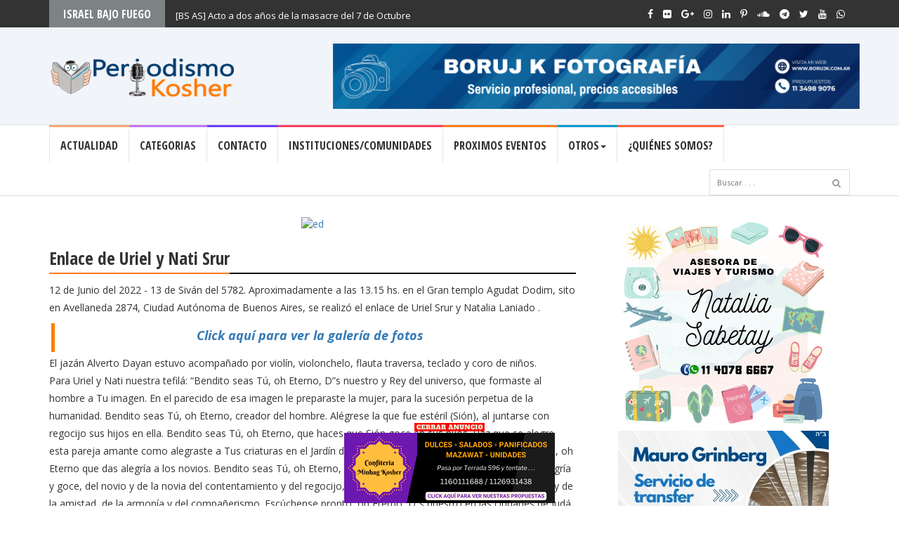

--- FILE ---
content_type: text/html; charset=utf-8
request_url: https://www.google.com/recaptcha/api2/aframe
body_size: 269
content:
<!DOCTYPE HTML><html><head><meta http-equiv="content-type" content="text/html; charset=UTF-8"></head><body><script nonce="U7AwjI3EBoH3gUxbJxkZig">/** Anti-fraud and anti-abuse applications only. See google.com/recaptcha */ try{var clients={'sodar':'https://pagead2.googlesyndication.com/pagead/sodar?'};window.addEventListener("message",function(a){try{if(a.source===window.parent){var b=JSON.parse(a.data);var c=clients[b['id']];if(c){var d=document.createElement('img');d.src=c+b['params']+'&rc='+(localStorage.getItem("rc::a")?sessionStorage.getItem("rc::b"):"");window.document.body.appendChild(d);sessionStorage.setItem("rc::e",parseInt(sessionStorage.getItem("rc::e")||0)+1);localStorage.setItem("rc::h",'1767984432897');}}}catch(b){}});window.parent.postMessage("_grecaptcha_ready", "*");}catch(b){}</script></body></html>

--- FILE ---
content_type: application/javascript; charset=UTF-8
request_url: https://ww1097.smartadserver.com/genericpost
body_size: 2914
content:
/*_hs_*/;var sas = sas || {};
if(sas && sas.events && sas.events.fire && typeof sas.events.fire === "function" )
        sas.events.fire("ad", { tagId: "sas_26326", formatId: 26326 }, "sas_26326");;/*_hs_*/sas.passback({"siteId":528442,"pageId":1645034,"formatId":26326,"tagId":"sas_26326","noadUrl":"https://use1.smartadserver.com/h/aip?uii=2984674344642971899&tmstp=1614192450&ckid=7081150776870659752&systgt=%24qc%3d4787745%3b%24ql%3dHigh%3b%24qpc%3d43201%3b%24qpc%3d43*%3b%24qpc%3d432*%3b%24qpc%3d4320*%3b%24qpc%3d43201*%3b%24qt%3d152_2192_12416t%3b%24dma%3d535%3b%24qo%3d6%3b%24b%3d16999%3b%24o%3d12100%3b%24sw%3d1280%3b%24sh%3d600&acd=1767984417998&envtype=0&hol_cpm=0&siteid=528442&tgt=%24dt%3d1t%3b%24dma%3d535&gdpr=0&opid=2e6589df-01df-434a-b997-fe3e7a71dfb7&opdt=1767984418000&bldv=14512&srcfn=diff&reqid=fc473989-309b-430b-9f1d-d97b800a3c00&reqdt=1767984418010&oppid=2e6589df-01df-434a-b997-fe3e7a71dfb7&pgid=1645034&fmtid=26326&statid=19&visit=s","chain":[{"countUrl":"https://use1.smartadserver.com/h/aip?uii=2984674344642971899&tmstp=1614192450&ckid=7081150776870659752&systgt=%24qc%3d4787745%3b%24ql%3dHigh%3b%24qpc%3d43201%3b%24qpc%3d43*%3b%24qpc%3d432*%3b%24qpc%3d4320*%3b%24qpc%3d43201*%3b%24qt%3d152_2192_12416t%3b%24dma%3d535%3b%24qo%3d6%3b%24b%3d16999%3b%24o%3d12100%3b%24sw%3d1280%3b%24sh%3d600&acd=1767984417998&envtype=0&hol_cpm=0&siteid=528442&tgt=%24dt%3d1t%3b%24dma%3d535&gdpr=0&opid=2e6589df-01df-434a-b997-fe3e7a71dfb7&opdt=1767984418000&bldv=14512&srcfn=diff&reqid=fc473989-309b-430b-9f1d-d97b800a3c00&reqdt=1767984418010&oppid=2e6589df-01df-434a-b997-fe3e7a71dfb7&visit=V&statid=19&imptype=0&intgtype=0&pgDomain=http%3a%2f%2fwww.periodismokosher.com.ar%2f2022%2f06%2fenlace-de-uriel-y-nati-srur.html&cappid=7081150776870659752&capp=0&mcrdbt=1&insid=8698524&imgid=0&pgid=1645034&fmtid=26326&isLazy=0&scriptid=99880","script":"var div = document.createElement(\"div\");\r\ndiv.setAttribute(\"id\", \"taboola-slot\");\r\ndocument.getElementsByClassName(\"outbrain-tm\")[0].appendChild(div);\r\n\r\nwindow._tbframe = window._tbframe || [];\r\nwindow._tbframe.push({\r\n    publisher: 'themonetizer-network',\r\n    article: 'auto',\r\n    mode: 'thumbnails-tm',\r\n    container: 'taboola-slot',\r\n    placement: '528442 Below Article Monetizer',\r\n    target_type: 'mix',\r\n});\r\n\r\n!function (e, f, u) {\r\n    e.async = 1;\r\n    e.src = u;\r\n    f.parentNode.insertBefore(e, f);\r\n}(document.createElement('script'), document.getElementsByTagName('script')[0], '//cdn.taboola.com/shared/tbframe.js');\r\n\r\nconsole.log(\"sas_siteid : 528442\");\r\n\r\nlet nRetryTaboola = 0;\r\nconst intTaboola = setInterval(() => {\r\n    const taboolaContainer = document.getElementById('taboola-slot');\r\n    const iframeTaboola = taboolaContainer?.querySelector('iframe');\r\n\r\n    if (iframeTaboola && taboolaContainer) {\r\n        iframeTaboola.style.height = ''; \r\n            \r\n        setTimeout(() => {\r\n            const originalContainerWidth = taboolaContainer.style.width;\r\n            const originalIframeWidth = iframeTaboola.style.width;\r\n\r\n            taboolaContainer.style.width = (taboolaContainer.offsetWidth + 1) + 'px';\r\n            iframeTaboola.style.width = (iframeTaboola.offsetWidth + 1) + 'px';\r\n\r\n            setTimeout(() => {\r\n                taboolaContainer.style.width = originalContainerWidth;\r\n                iframeTaboola.style.width = originalIframeWidth;\r\n\r\n                iframeTaboola.style.display = 'inline-block';\r\n                setTimeout(() => {\r\n                    iframeTaboola.style.display = 'block';\r\n                }, 10);\r\n\r\n                clearInterval(intTaboola); \r\n            }, 100); \r\n        }, 500);\r\n    }\r\n\r\n    if (++nRetryTaboola > 50) {\r\n        console.warn(\"Taboola iframe or container not found or could not be resized after 50 attempts.\");\r\n        clearInterval(intTaboola);\r\n    }\r\n}, 100);","scriptUrl":"","noadUrl":"https://use1.smartadserver.com/track/action?pid=1645034&acd=1767984417998&sid=1&fmtid=26326&opid=2e6589df-01df-434a-b997-fe3e7a71dfb7&opdt=1767984418000&bldv=14512&srcfn=diff&reqid=fc473989-309b-430b-9f1d-d97b800a3c00&reqdt=1767984418010&oppid=2e6589df-01df-434a-b997-fe3e7a71dfb7&iid=8698524&cid=0&key=noad&value=passback&hol_cpm=0&pgDomain=http%3a%2f%2fwww.periodismokosher.com.ar%2f2022%2f06%2fenlace-de-uriel-y-nati-srur.html"}]});

--- FILE ---
content_type: text/javascript; charset=UTF-8
request_url: http://www.periodismokosher.com.ar/feeds/posts/summary?redirect=false&max-results=500&alt=json-in-script&callback=getTitlesForNav
body_size: 37612
content:
// API callback
getTitlesForNav({"version":"1.0","encoding":"UTF-8","feed":{"xmlns":"http://www.w3.org/2005/Atom","xmlns$openSearch":"http://a9.com/-/spec/opensearchrss/1.0/","xmlns$blogger":"http://schemas.google.com/blogger/2008","xmlns$georss":"http://www.georss.org/georss","xmlns$gd":"http://schemas.google.com/g/2005","xmlns$thr":"http://purl.org/syndication/thread/1.0","id":{"$t":"tag:blogger.com,1999:blog-7402401999521940573"},"updated":{"$t":"2026-01-09T12:33:43.485-03:00"},"category":[{"term":"Zona de Noticias"},{"term":"Casamientos"},{"term":"Parashat Hashavua"},{"term":"Brit mila"},{"term":"Música"},{"term":"A. la izquierda"},{"term":"Shaare Sion"},{"term":"Jabad Lubavitch"},{"term":"Bar Mitzvá"},{"term":"Rab Yacar"},{"term":"Agudat Dodim"},{"term":"Internacionales"},{"term":"Música para comenzar la semana"},{"term":"Israel"},{"term":"A. la derecha"},{"term":"Rab Baruj Mbazbaz"},{"term":"Amia"},{"term":"Yesod Hadat"},{"term":"Sucath David"},{"term":"Primicias"},{"term":"Purim"},{"term":"Antisemitismo"},{"term":"Ajdut Israel"},{"term":"Hajnasat Sefer Torá"},{"term":"Derashot y shiurim"},{"term":"Pesaj"},{"term":"Janucá"},{"term":"Shaare Tefila"},{"term":"Kashrut"},{"term":"Lag Baomer"},{"term":"Or Torah"},{"term":"Homenajes"},{"term":"Baruj Dayan Haemet"},{"term":"Coronavirus"},{"term":"Sucot"},{"term":"DAIA"},{"term":"Rab Isaac Ruben Yacar"},{"term":"Yamim Noraim"},{"term":"Bein HaMetzarím"},{"term":"Cuarentena"},{"term":"Libros"},{"term":"Yeshurúm"},{"term":"A.C.I.S.B.A"},{"term":"Iortzait"},{"term":"Sionismo"},{"term":"Yeshiva Jafetz Jaim"},{"term":"Atentado a la Amia"},{"term":"Farbrenguen"},{"term":"Sium masejet"},{"term":"Shuba Israel"},{"term":"Opshernish\/Jalake"},{"term":"Shoá"},{"term":"#AMIAelige"},{"term":"Deportes"},{"term":"Gabriel Bussu"},{"term":"Simjá Beit Hashoevá"},{"term":"Bajurim Tifheret Israel Argentina"},{"term":"Chalom"},{"term":"Jevra Hatzalah"},{"term":"Yeshivá Jajam Nissim Cohen"},{"term":"Oholey Jinuj"},{"term":"Periodismo Kosher en Israel"},{"term":"Rab David Baredes"},{"term":"Israel vs Hamas y Hezbola"},{"term":"Toratenu"},{"term":"Menora argentina"},{"term":"Periodismo Kosher"},{"term":"Adjut Kosher"},{"term":"Or Mizrah"},{"term":"Pidión Haben"},{"term":"Talpiot"},{"term":"Tisha Be Av"},{"term":"Caso Nisman"},{"term":"Holocausto"},{"term":"Jajam Shaúl Sitheon Dabbah"},{"term":"Etz Hajaim"},{"term":"Beit Levi Itzjak Belgrano"},{"term":"Club CASA"},{"term":"Espectáculos"},{"term":"Iom Haatzmaut"},{"term":"Política"},{"term":"7 de Octubre"},{"term":"Hogar Beit Sion Douer"},{"term":"Charidy"},{"term":"Maguen Abraham"},{"term":"#EyalGiladNaftali"},{"term":"Hevrat Pinto Argentina"},{"term":"Iom Kipur"},{"term":"Ohel Yosef Moshe"},{"term":"Simja torá"},{"term":"‪#‎BringBackOurBoys‬"},{"term":"Conciertos"},{"term":"Embajada de Israel en Argentina"},{"term":"Programa VALOR"},{"term":"Tefilá"},{"term":"Tu Bishvat"},{"term":"Volvamos a España"},{"term":"Aderet Eliahu"},{"term":"After Hour | Agudat Dodim"},{"term":"Profesor Natalio Steiner"},{"term":"The Shabbat Project"},{"term":"UK Kosher"},{"term":"Wolfsohn"},{"term":"Iahadut Hatorá"},{"term":"Inauguraciones"},{"term":"Iud Shvat"},{"term":"Ketivát Otiot Sefer Tora"},{"term":"Maimónides"},{"term":"Mekor Jaim"},{"term":"Od Iosef Jai"},{"term":"Solidaridad"},{"term":"¿Quien es esta chica?"},{"term":"Hoshaná Rabá"},{"term":"Selijot"},{"term":"Aish Ha Torah"},{"term":"Amir Hasbani"},{"term":"Atid Multimedia"},{"term":"Eruv"},{"term":"Iom Shekulo Tora"},{"term":"Jajam Eliahu Cohen Freue"},{"term":"Nacimientos"},{"term":"S.O.S"},{"term":"Sede Aviv"},{"term":"CSHA"},{"term":"Cartas"},{"term":"Ieshiva Anoji"},{"term":"Yeshivá Atereth Tzvi"},{"term":"Azamra"},{"term":"Buenos Aires celebra kosher"},{"term":"Cancillería Argentina"},{"term":"Gran Templo Paso"},{"term":"Hamakon Sheli"},{"term":"Maguen Avot"},{"term":"Ohel Iaakov"},{"term":"Repost"},{"term":"Satmar"},{"term":"Sheves Ajim"},{"term":"Club Atlético Boca Juniors"},{"term":"Compromisos"},{"term":"Gmaj Ajdut"},{"term":"Ierushalaim"},{"term":"Mashiaj ya"},{"term":"Organización Sionista Mundial"},{"term":"Richard Hindi"},{"term":"Shaar Hashamáim"},{"term":"Shorashim"},{"term":"T-feeling Day"},{"term":"Chocoarroz"},{"term":"Comunidad Or Sinai"},{"term":"DJ Joni Cohen"},{"term":"Etz Ajaim Rosario"},{"term":"Iashan"},{"term":"Kehilá Sefaradí de Tucumán"},{"term":"Movimiento Boca Shalom"},{"term":"Olami Worldwide"},{"term":"Publinota"},{"term":"Rab Gabriel Duer"},{"term":"Senado de la Nación"},{"term":"Shavuot"},{"term":"Shil de Antezana - Brit Abraham"},{"term":"Templo Hasabne"},{"term":"Adicciones"},{"term":"Ahabat Ajim"},{"term":"Aieka"},{"term":"Arajim"},{"term":"Bakashot"},{"term":"Birkat Hailanot"},{"term":"Bnei Akiva"},{"term":"Centro Leoded"},{"term":"Fundación Tzedaká"},{"term":"Gmaj Center"},{"term":"Guimel Tamuz"},{"term":"Hacoaj"},{"term":"Hadrat Melej"},{"term":"Har Hamoria"},{"term":"JJPP"},{"term":"Jaike Grinberg"},{"term":"Kiruv"},{"term":"Legislatura Porteña"},{"term":"Madero Tango"},{"term":"Maguen David"},{"term":"Majón Ajia"},{"term":"Merkaz Rimon Ierushalaim"},{"term":"Mikdash Yosef"},{"term":"Ohel Moshe"},{"term":"Or Hachasidut"},{"term":"Peer Hadat"},{"term":"Programa Tashema"},{"term":"Rab Yigal Cohen"},{"term":"Radio"},{"term":"Sheva Berajot"},{"term":"Shiviti Israel"},{"term":"Templo Zinkov"},{"term":"Torat Moshe"},{"term":"Yahadut Hatorah Argentina"},{"term":"ACILBA"},{"term":"AISA"},{"term":"AISHV"},{"term":"ATID - adicciones"},{"term":"Ahavat Jinam - Punta del Este"},{"term":"Aleph Kosher"},{"term":"Asociacion Israelita Sefardi Union de Hermanos de Flores"},{"term":"Asociación Sefaradí de La Plata"},{"term":"Baderej"},{"term":"Banco Galicia"},{"term":"Bet Hakneset Rab Ovadia Yosef"},{"term":"Breslev"},{"term":"Centro Educativo Sefaradí"},{"term":"Ciudadanos por Israel"},{"term":"Coaching"},{"term":"Colegio Publico de Abogados"},{"term":"CoolAm"},{"term":"Country Club El Venado"},{"term":"Country Mi refugio"},{"term":"Defensa Civil"},{"term":"Dirshu"},{"term":"Elias Daye"},{"term":"Eretz Juventud"},{"term":"Escuela Bereshit"},{"term":"Escuelas ORT"},{"term":"Espacio Memoria y Derechos Humanos (ex ESMA)"},{"term":"FEJA"},{"term":"Fake News"},{"term":"Figuritas"},{"term":"Fundacion Jesed"},{"term":"Harina"},{"term":"Hashavat Aveda"},{"term":"Heijal HaTorá"},{"term":"Hutíes"},{"term":"Ieladenu"},{"term":"Ieshiva Najalat Itzjak"},{"term":"Ilan School"},{"term":"Institución Ajiá"},{"term":"Jesedim"},{"term":"Kabala"},{"term":"Kol Isha"},{"term":"La casa Belgrano"},{"term":"Living tora"},{"term":"Madres del Dolor"},{"term":"Masuah"},{"term":"Meshijai"},{"term":"Mikve \/ Tevila"},{"term":"Museo de los Niños"},{"term":"Olam Project"},{"term":"Project Sinai"},{"term":"Proyecto Shamash"},{"term":"Quinta  Har Hagadol"},{"term":"Rab Abraham Reuben Levy"},{"term":"Rab Amram Anidjar"},{"term":"Rab Eliezer Chama"},{"term":"Rab Igal Snertz"},{"term":"Rab Modejai Tarrab"},{"term":"Rab Netanel Duer"},{"term":"Rab Shaul Maleh"},{"term":"Rab Shneor Mizrahi"},{"term":"Rabino Abraham Chueke"},{"term":"Taham Kosher"},{"term":"Teatro Colón"},{"term":"Tehilim"},{"term":"Tel Jai"},{"term":"Templo Aaron Saban"},{"term":"Torá Delivery"},{"term":"UBA"},{"term":"UMAN Terciario"},{"term":"Universidad del CEMA"},{"term":"Yad Leachim"},{"term":"Yeshiva Porat Yosef"}],"title":{"type":"text","$t":"Periodismo Kosher"},"subtitle":{"type":"html","$t":"Todas las noticias de la kehila en un solo lugar."},"link":[{"rel":"http://schemas.google.com/g/2005#feed","type":"application/atom+xml","href":"http:\/\/www.periodismokosher.com.ar\/feeds\/posts\/summary"},{"rel":"self","type":"application/atom+xml","href":"http:\/\/www.blogger.com\/feeds\/7402401999521940573\/posts\/summary?alt=json-in-script\u0026max-results=500\u0026redirect=false"},{"rel":"alternate","type":"text/html","href":"http:\/\/www.periodismokosher.com.ar\/"},{"rel":"hub","href":"http://pubsubhubbub.appspot.com/"},{"rel":"next","type":"application/atom+xml","href":"http:\/\/www.blogger.com\/feeds\/7402401999521940573\/posts\/summary?alt=json-in-script\u0026start-index=501\u0026max-results=500\u0026redirect=false"}],"author":[{"name":{"$t":"Unknown"},"email":{"$t":"noreply@blogger.com"},"gd$image":{"rel":"http://schemas.google.com/g/2005#thumbnail","width":"16","height":"16","src":"https:\/\/img1.blogblog.com\/img\/b16-rounded.gif"}}],"generator":{"version":"7.00","uri":"http://www.blogger.com","$t":"Blogger"},"openSearch$totalResults":{"$t":"4639"},"openSearch$startIndex":{"$t":"1"},"openSearch$itemsPerPage":{"$t":"500"},"entry":[{"id":{"$t":"tag:blogger.com,1999:blog-7402401999521940573.post-3116591641442135648"},"published":{"$t":"2026-01-07T21:53:45.732-03:00"},"updated":{"$t":"2026-01-07T22:00:05.190-03:00"},"category":[{"scheme":"http://www.blogger.com/atom/ns#","term":"A. la izquierda"},{"scheme":"http://www.blogger.com/atom/ns#","term":"Brit mila"},{"scheme":"http://www.blogger.com/atom/ns#","term":"Sucath David"}],"title":{"type":"text","$t":"Brit Mila de Itai Mijael Skeff"},"summary":{"type":"text","$t":"7 de Enero del 2026 - 18 de Tevet del 5786. Aproximadamente a las 18 hs. en el Gran Templo Sucat David, sito en Tucumán 2750, Ciudad Autónoma de Buenos Aires, se realizó el brit milá de Itai Mijael Skeff. El Mohel Uriel Katche introduzco al tinok al Pacto de Abraham.Luego se sirvió una seudá mitzva. Desde Periodismo Kosher elevamos una tefilá: \"D\"s nuestro y D\"s de nuestros padres, preserva a "},"link":[{"rel":"replies","type":"application/atom+xml","href":"http:\/\/www.periodismokosher.com.ar\/feeds\/3116591641442135648\/comments\/default","title":"Comentarios de la entrada"},{"rel":"replies","type":"text/html","href":"http:\/\/www.periodismokosher.com.ar\/2026\/01\/brit-mila-de-itai-mijael-skeff.html#comment-form","title":"0 Comentarios"},{"rel":"edit","type":"application/atom+xml","href":"http:\/\/www.blogger.com\/feeds\/7402401999521940573\/posts\/default\/3116591641442135648"},{"rel":"self","type":"application/atom+xml","href":"http:\/\/www.blogger.com\/feeds\/7402401999521940573\/posts\/default\/3116591641442135648"},{"rel":"alternate","type":"text/html","href":"http:\/\/www.periodismokosher.com.ar\/2026\/01\/brit-mila-de-itai-mijael-skeff.html","title":"Brit Mila de Itai Mijael Skeff"}],"author":[{"name":{"$t":"Unknown"},"email":{"$t":"noreply@blogger.com"},"gd$image":{"rel":"http://schemas.google.com/g/2005#thumbnail","width":"16","height":"16","src":"https:\/\/img1.blogblog.com\/img\/b16-rounded.gif"}}],"thr$total":{"$t":"0"}},{"id":{"$t":"tag:blogger.com,1999:blog-7402401999521940573.post-4672406551383437054"},"published":{"$t":"2026-01-06T21:20:00.000-03:00"},"updated":{"$t":"2026-01-06T21:20:34.545-03:00"},"category":[{"scheme":"http://www.blogger.com/atom/ns#","term":"A. la izquierda"},{"scheme":"http://www.blogger.com/atom/ns#","term":"Iahadut Hatorá"},{"scheme":"http://www.blogger.com/atom/ns#","term":"Kashrut"}],"title":{"type":"text","$t":"La obligación del cuidado de harina Iashan by Iahadut Hatorá"},"summary":{"type":"text","$t":"Muchos iehudim solo comen productos derivados de harina que sea iashan. Aquí un pequeño  compilado de preguntas y respuesta sobre el tema.Periodismo Kosher agradece a la Yeshivat Jafetz Jaim Argentina la información enviada para compartir con nuestros ciberlectores.\n  \n  \n "},"link":[{"rel":"replies","type":"application/atom+xml","href":"http:\/\/www.periodismokosher.com.ar\/feeds\/4672406551383437054\/comments\/default","title":"Comentarios de la entrada"},{"rel":"replies","type":"text/html","href":"http:\/\/www.periodismokosher.com.ar\/2026\/01\/la-obligacion-del-cuidado-de-harina.html#comment-form","title":"0 Comentarios"},{"rel":"edit","type":"application/atom+xml","href":"http:\/\/www.blogger.com\/feeds\/7402401999521940573\/posts\/default\/4672406551383437054"},{"rel":"self","type":"application/atom+xml","href":"http:\/\/www.blogger.com\/feeds\/7402401999521940573\/posts\/default\/4672406551383437054"},{"rel":"alternate","type":"text/html","href":"http:\/\/www.periodismokosher.com.ar\/2026\/01\/la-obligacion-del-cuidado-de-harina.html","title":"La obligación del cuidado de harina Iashan by Iahadut Hatorá"}],"author":[{"name":{"$t":"periodismo kosher"},"uri":{"$t":"http:\/\/www.blogger.com\/profile\/11460337951555515575"},"email":{"$t":"noreply@blogger.com"},"gd$image":{"rel":"http://schemas.google.com/g/2005#thumbnail","width":"16","height":"16","src":"https:\/\/img1.blogblog.com\/img\/b16-rounded.gif"}}],"thr$total":{"$t":"0"}},{"id":{"$t":"tag:blogger.com,1999:blog-7402401999521940573.post-7581707950961985655"},"published":{"$t":"2026-01-03T21:32:00.000-03:00"},"updated":{"$t":"2026-01-05T22:24:34.077-03:00"},"category":[{"scheme":"http://www.blogger.com/atom/ns#","term":"A. la izquierda"},{"scheme":"http://www.blogger.com/atom/ns#","term":"Música"},{"scheme":"http://www.blogger.com/atom/ns#","term":"Música para comenzar la semana"}],"title":{"type":"text","$t":"Música para comenzar la semana con alegría"},"summary":{"type":"text","$t":"\"Que se esconde ahí en el corazón? Tal vez sea un dolor que no se va. Ahora lo he intentado todo. Quería crecer, no caer. Mirándome a mí mismo de verdad. El miedo está un poco muerto, dejándome respirar. Tal vez no necesites cambiar. Quién eres, qué eres, cómo eres. Aceptate. Todas las guerras, todos los pensamientos, todas las preocupaciones. Son un camino en tu camino. Lo estoy tomando sobre mí"},"link":[{"rel":"replies","type":"application/atom+xml","href":"http:\/\/www.periodismokosher.com.ar\/feeds\/7581707950961985655\/comments\/default","title":"Comentarios de la entrada"},{"rel":"replies","type":"text/html","href":"http:\/\/www.periodismokosher.com.ar\/2026\/01\/musica-para-comenzar-la-semana-con.html#comment-form","title":"0 Comentarios"},{"rel":"edit","type":"application/atom+xml","href":"http:\/\/www.blogger.com\/feeds\/7402401999521940573\/posts\/default\/7581707950961985655"},{"rel":"self","type":"application/atom+xml","href":"http:\/\/www.blogger.com\/feeds\/7402401999521940573\/posts\/default\/7581707950961985655"},{"rel":"alternate","type":"text/html","href":"http:\/\/www.periodismokosher.com.ar\/2026\/01\/musica-para-comenzar-la-semana-con.html","title":"Música para comenzar la semana con alegría"}],"author":[{"name":{"$t":"periodismo kosher"},"uri":{"$t":"http:\/\/www.blogger.com\/profile\/11460337951555515575"},"email":{"$t":"noreply@blogger.com"},"gd$image":{"rel":"http://schemas.google.com/g/2005#thumbnail","width":"16","height":"16","src":"https:\/\/img1.blogblog.com\/img\/b16-rounded.gif"}}],"media$thumbnail":{"xmlns$media":"http://search.yahoo.com/mrss/","url":"https:\/\/img.youtube.com\/vi\/1qrPtTHUikQ\/default.jpg","height":"72","width":"72"},"thr$total":{"$t":"0"}},{"id":{"$t":"tag:blogger.com,1999:blog-7402401999521940573.post-4102372539018552278"},"published":{"$t":"2026-01-02T11:58:00.001-03:00"},"updated":{"$t":"2026-01-02T19:03:19.132-03:00"},"category":[{"scheme":"http://www.blogger.com/atom/ns#","term":"Parashat Hashavua"},{"scheme":"http://www.blogger.com/atom/ns#","term":"Rab Baruj Mbazbaz"}],"title":{"type":"text","$t":"Rab Baruj Mbazbaz: Parashat Vaieji"},"summary":{"type":"text","$t":"2 de Enero del 2026 - 13 de Tevet del 5786. El Rab Baruj Mbazbaz nos da un minuto y medio de la Parashá de la semana. Hoy: Vaieji."},"link":[{"rel":"replies","type":"application/atom+xml","href":"http:\/\/www.periodismokosher.com.ar\/feeds\/4102372539018552278\/comments\/default","title":"Comentarios de la entrada"},{"rel":"replies","type":"text/html","href":"http:\/\/www.periodismokosher.com.ar\/2026\/01\/rab-baruj-mbazbaz-parashat-vaieji.html#comment-form","title":"0 Comentarios"},{"rel":"edit","type":"application/atom+xml","href":"http:\/\/www.blogger.com\/feeds\/7402401999521940573\/posts\/default\/4102372539018552278"},{"rel":"self","type":"application/atom+xml","href":"http:\/\/www.blogger.com\/feeds\/7402401999521940573\/posts\/default\/4102372539018552278"},{"rel":"alternate","type":"text/html","href":"http:\/\/www.periodismokosher.com.ar\/2026\/01\/rab-baruj-mbazbaz-parashat-vaieji.html","title":"Rab Baruj Mbazbaz: Parashat Vaieji"}],"author":[{"name":{"$t":"Unknown"},"email":{"$t":"noreply@blogger.com"},"gd$image":{"rel":"http://schemas.google.com/g/2005#thumbnail","width":"16","height":"16","src":"https:\/\/img1.blogblog.com\/img\/b16-rounded.gif"}}],"media$thumbnail":{"xmlns$media":"http://search.yahoo.com/mrss/","url":"https:\/\/img.youtube.com\/vi\/JBktT0ySmtA\/default.jpg","height":"72","width":"72"},"thr$total":{"$t":"0"}},{"id":{"$t":"tag:blogger.com,1999:blog-7402401999521940573.post-8874469159157950513"},"published":{"$t":"2025-12-31T13:05:00.000-03:00"},"updated":{"$t":"2026-01-05T22:18:30.536-03:00"},"category":[{"scheme":"http://www.blogger.com/atom/ns#","term":"A. la izquierda"}],"title":{"type":"text","$t":"Rab Isaac Sacca: Dinero fácil vs esfuerzo?"},"summary":{"type":"text","$t":"En estos momentos que tanto las redes sociales como distintos medios le proponen a la gente una rápida inversión a cambio de dinero fácil a corto plazo, muchos se tientan y piensan que es la solución para salir adelante. Pero nuestra torá kadoshá nos dice que \"Comerás del trabajo de tus manos\". Quiera H\"shem iluminar a nuestro pueblo y en especial a nuestros jóvenes para que se apeguen a nuestro "},"link":[{"rel":"replies","type":"application/atom+xml","href":"http:\/\/www.periodismokosher.com.ar\/feeds\/8874469159157950513\/comments\/default","title":"Comentarios de la entrada"},{"rel":"replies","type":"text/html","href":"http:\/\/www.periodismokosher.com.ar\/2025\/12\/rab-isaac-sacca-dinero-facil-vs-esfuerzo.html#comment-form","title":"0 Comentarios"},{"rel":"edit","type":"application/atom+xml","href":"http:\/\/www.blogger.com\/feeds\/7402401999521940573\/posts\/default\/8874469159157950513"},{"rel":"self","type":"application/atom+xml","href":"http:\/\/www.blogger.com\/feeds\/7402401999521940573\/posts\/default\/8874469159157950513"},{"rel":"alternate","type":"text/html","href":"http:\/\/www.periodismokosher.com.ar\/2025\/12\/rab-isaac-sacca-dinero-facil-vs-esfuerzo.html","title":"Rab Isaac Sacca: Dinero fácil vs esfuerzo?"}],"author":[{"name":{"$t":"Unknown"},"email":{"$t":"noreply@blogger.com"},"gd$image":{"rel":"http://schemas.google.com/g/2005#thumbnail","width":"16","height":"16","src":"https:\/\/img1.blogblog.com\/img\/b16-rounded.gif"}}],"thr$total":{"$t":"0"}},{"id":{"$t":"tag:blogger.com,1999:blog-7402401999521940573.post-6577087385462883564"},"published":{"$t":"2025-12-29T19:31:00.000-03:00"},"updated":{"$t":"2026-01-05T22:20:29.083-03:00"},"category":[{"scheme":"http://www.blogger.com/atom/ns#","term":"Antisemitismo"},{"scheme":"http://www.blogger.com/atom/ns#","term":"Libros"}],"title":{"type":"text","$t":"(Nos gritan) Judios de m. . . by David Kavlin"},"summary":{"type":"text","$t":"\"Publicar o no publicar, esa es la cuestión\"Cuando la Editorial Algoritmo nos hizo llegar este libro caímos en la cuenta que el título era algo fuerte, por decirlo de alguna forma. Aunque dicen por ahí que no se debe juzgar un libro por su tapa, esta vez habría que decir que no se asusten ya que en verdad es lo que lamentablemente escuchamos.Luego de los agradecimientos encontramos una "},"link":[{"rel":"replies","type":"application/atom+xml","href":"http:\/\/www.periodismokosher.com.ar\/feeds\/6577087385462883564\/comments\/default","title":"Comentarios de la entrada"},{"rel":"replies","type":"text/html","href":"http:\/\/www.periodismokosher.com.ar\/2025\/12\/nos-gritan-judios-de-m-by-david-kavlin.html#comment-form","title":"0 Comentarios"},{"rel":"edit","type":"application/atom+xml","href":"http:\/\/www.blogger.com\/feeds\/7402401999521940573\/posts\/default\/6577087385462883564"},{"rel":"self","type":"application/atom+xml","href":"http:\/\/www.blogger.com\/feeds\/7402401999521940573\/posts\/default\/6577087385462883564"},{"rel":"alternate","type":"text/html","href":"http:\/\/www.periodismokosher.com.ar\/2025\/12\/nos-gritan-judios-de-m-by-david-kavlin.html","title":"(Nos gritan) Judios de m. . . by David Kavlin"}],"author":[{"name":{"$t":"periodismo kosher"},"uri":{"$t":"http:\/\/www.blogger.com\/profile\/11460337951555515575"},"email":{"$t":"noreply@blogger.com"},"gd$image":{"rel":"http://schemas.google.com/g/2005#thumbnail","width":"16","height":"16","src":"https:\/\/img1.blogblog.com\/img\/b16-rounded.gif"}}],"thr$total":{"$t":"0"}},{"id":{"$t":"tag:blogger.com,1999:blog-7402401999521940573.post-766544416054091342"},"published":{"$t":"2025-12-28T21:36:00.000-03:00"},"updated":{"$t":"2026-01-05T22:17:41.227-03:00"},"category":[{"scheme":"http://www.blogger.com/atom/ns#","term":"A. la izquierda"},{"scheme":"http://www.blogger.com/atom/ns#","term":"Agudat Dodim"},{"scheme":"http://www.blogger.com/atom/ns#","term":"Casamientos"},{"scheme":"http://www.blogger.com/atom/ns#","term":"Zona de Noticias"}],"title":{"type":"text","$t":"Enlace de Iair y Alicia Ohana"},"summary":{"type":"text","$t":"28 de Diciembre del 2025 - 9 de Tevet del 5786. Aproximadamente a las 19.15 hs. en el Gran Templo Agudat Dodim, sito en Avellaneda 2874, Ciudad Autónoma de Buenos Aires, el Rab Aarón Benchimol ofició el enlace de Iair ohana y Alicia Chirazi.\n\nPara Iair y Alicia nuestra tefilá: “Bendito seas Tú, oh Eterno, D”s nuestro y Rey del universo, que formaste al hombre a Tu imagen. En el parecido de esa "},"link":[{"rel":"replies","type":"application/atom+xml","href":"http:\/\/www.periodismokosher.com.ar\/feeds\/766544416054091342\/comments\/default","title":"Comentarios de la entrada"},{"rel":"replies","type":"text/html","href":"http:\/\/www.periodismokosher.com.ar\/2025\/12\/enlace-de-iair-y-alicia-ohana.html#comment-form","title":"0 Comentarios"},{"rel":"edit","type":"application/atom+xml","href":"http:\/\/www.blogger.com\/feeds\/7402401999521940573\/posts\/default\/766544416054091342"},{"rel":"self","type":"application/atom+xml","href":"http:\/\/www.blogger.com\/feeds\/7402401999521940573\/posts\/default\/766544416054091342"},{"rel":"alternate","type":"text/html","href":"http:\/\/www.periodismokosher.com.ar\/2025\/12\/enlace-de-iair-y-alicia-ohana.html","title":"Enlace de Iair y Alicia Ohana"}],"author":[{"name":{"$t":"Unknown"},"email":{"$t":"noreply@blogger.com"},"gd$image":{"rel":"http://schemas.google.com/g/2005#thumbnail","width":"16","height":"16","src":"https:\/\/img1.blogblog.com\/img\/b16-rounded.gif"}}],"thr$total":{"$t":"0"}},{"id":{"$t":"tag:blogger.com,1999:blog-7402401999521940573.post-7147579542161210671"},"published":{"$t":"2025-12-27T21:27:00.000-03:00"},"updated":{"$t":"2026-01-02T17:33:45.577-03:00"},"category":[{"scheme":"http://www.blogger.com/atom/ns#","term":"Música"},{"scheme":"http://www.blogger.com/atom/ns#","term":"Música para comenzar la semana"}],"title":{"type":"text","$t":"Música para comenzar la semana con alegría"},"summary":{"type":"text","$t":"Hoy les presentamos a Aviva Sherman \u0026amp; Moishy con un tema muy sensible Yehudi Pashut. Color y dibujos relatan lo sucedido un día común.\"No es tan fácil ser un judío sencillo. Papá, quiero ser un judío sencillo. Porque no es tan fácil ser un judío sencillo? ¡Papá, quiero serlo!\"Sólo resta decir: Que lo disfruten! \n\n\n\n"},"link":[{"rel":"replies","type":"application/atom+xml","href":"http:\/\/www.periodismokosher.com.ar\/feeds\/7147579542161210671\/comments\/default","title":"Comentarios de la entrada"},{"rel":"replies","type":"text/html","href":"http:\/\/www.periodismokosher.com.ar\/2025\/12\/musica-para-comenzar-la-semana-con_25.html#comment-form","title":"0 Comentarios"},{"rel":"edit","type":"application/atom+xml","href":"http:\/\/www.blogger.com\/feeds\/7402401999521940573\/posts\/default\/7147579542161210671"},{"rel":"self","type":"application/atom+xml","href":"http:\/\/www.blogger.com\/feeds\/7402401999521940573\/posts\/default\/7147579542161210671"},{"rel":"alternate","type":"text/html","href":"http:\/\/www.periodismokosher.com.ar\/2025\/12\/musica-para-comenzar-la-semana-con_25.html","title":"Música para comenzar la semana con alegría"}],"author":[{"name":{"$t":"periodismo kosher"},"uri":{"$t":"http:\/\/www.blogger.com\/profile\/11460337951555515575"},"email":{"$t":"noreply@blogger.com"},"gd$image":{"rel":"http://schemas.google.com/g/2005#thumbnail","width":"16","height":"16","src":"https:\/\/img1.blogblog.com\/img\/b16-rounded.gif"}}],"media$thumbnail":{"xmlns$media":"http://search.yahoo.com/mrss/","url":"https:\/\/img.youtube.com\/vi\/3skho5afUK4\/default.jpg","height":"72","width":"72"},"thr$total":{"$t":"0"}},{"id":{"$t":"tag:blogger.com,1999:blog-7402401999521940573.post-4567459744352302988"},"published":{"$t":"2025-12-26T11:05:00.000-03:00"},"updated":{"$t":"2026-01-02T17:33:22.723-03:00"},"category":[{"scheme":"http://www.blogger.com/atom/ns#","term":"Parashat Hashavua"},{"scheme":"http://www.blogger.com/atom/ns#","term":"Rab Baruj Mbazbaz"}],"title":{"type":"text","$t":"Rab Baruj Mbazbaz: Parashat Vaigash"},"summary":{"type":"text","$t":"26 de Diciembre del 2025 - 6 de Tevet del 5786. El Rab Baruj Mbazbaz nos da un minuto y medio de la Parashá de la semana. Hoy: Vaigash."},"link":[{"rel":"replies","type":"application/atom+xml","href":"http:\/\/www.periodismokosher.com.ar\/feeds\/4567459744352302988\/comments\/default","title":"Comentarios de la entrada"},{"rel":"replies","type":"text/html","href":"http:\/\/www.periodismokosher.com.ar\/2025\/12\/26-de-diciembre-del-2025-6-de-tevet-del.html#comment-form","title":"0 Comentarios"},{"rel":"edit","type":"application/atom+xml","href":"http:\/\/www.blogger.com\/feeds\/7402401999521940573\/posts\/default\/4567459744352302988"},{"rel":"self","type":"application/atom+xml","href":"http:\/\/www.blogger.com\/feeds\/7402401999521940573\/posts\/default\/4567459744352302988"},{"rel":"alternate","type":"text/html","href":"http:\/\/www.periodismokosher.com.ar\/2025\/12\/26-de-diciembre-del-2025-6-de-tevet-del.html","title":"Rab Baruj Mbazbaz: Parashat Vaigash"}],"author":[{"name":{"$t":"Unknown"},"email":{"$t":"noreply@blogger.com"},"gd$image":{"rel":"http://schemas.google.com/g/2005#thumbnail","width":"16","height":"16","src":"https:\/\/img1.blogblog.com\/img\/b16-rounded.gif"}}],"media$thumbnail":{"xmlns$media":"http://search.yahoo.com/mrss/","url":"https:\/\/img.youtube.com\/vi\/mh-1vQJmBMI\/default.jpg","height":"72","width":"72"},"thr$total":{"$t":"0"}},{"id":{"$t":"tag:blogger.com,1999:blog-7402401999521940573.post-6341664042743184812"},"published":{"$t":"2025-12-25T16:41:00.001-03:00"},"updated":{"$t":"2025-12-25T16:41:14.519-03:00"},"category":[{"scheme":"http://www.blogger.com/atom/ns#","term":"A. la izquierda"},{"scheme":"http://www.blogger.com/atom/ns#","term":"Libros"}],"title":{"type":"text","$t":"Mosaico de Mi, Crónicas by Vanessa Yasmin Vaz Pomerantz"},"summary":{"type":"text","$t":"El libro Mosaico de Mi, de Editorial Caravana contiene veintiseis crónicas organizadas por orden alfabético y cada uno tiene al comienzo frases inspiradoras de distintos autores.En la solapa palabras de la Sra. Sara Stern, en el Prefacio de Basilina Pereira y en la contratapa un Fragmento del texto Jóvenes Poetas.Desde Auto especial (alegrías y tristezas de un veraneio), pasando por Bebita órfana"},"link":[{"rel":"replies","type":"application/atom+xml","href":"http:\/\/www.periodismokosher.com.ar\/feeds\/6341664042743184812\/comments\/default","title":"Comentarios de la entrada"},{"rel":"replies","type":"text/html","href":"http:\/\/www.periodismokosher.com.ar\/2025\/12\/mosaico-de-mi-cronicas-by-vanessa.html#comment-form","title":"0 Comentarios"},{"rel":"edit","type":"application/atom+xml","href":"http:\/\/www.blogger.com\/feeds\/7402401999521940573\/posts\/default\/6341664042743184812"},{"rel":"self","type":"application/atom+xml","href":"http:\/\/www.blogger.com\/feeds\/7402401999521940573\/posts\/default\/6341664042743184812"},{"rel":"alternate","type":"text/html","href":"http:\/\/www.periodismokosher.com.ar\/2025\/12\/mosaico-de-mi-cronicas-by-vanessa.html","title":"Mosaico de Mi, Crónicas by Vanessa Yasmin Vaz Pomerantz"}],"author":[{"name":{"$t":"periodismo kosher"},"uri":{"$t":"http:\/\/www.blogger.com\/profile\/11460337951555515575"},"email":{"$t":"noreply@blogger.com"},"gd$image":{"rel":"http://schemas.google.com/g/2005#thumbnail","width":"16","height":"16","src":"https:\/\/img1.blogblog.com\/img\/b16-rounded.gif"}}],"thr$total":{"$t":"0"}},{"id":{"$t":"tag:blogger.com,1999:blog-7402401999521940573.post-1751427245831306680"},"published":{"$t":"2025-12-24T19:17:00.000-03:00"},"updated":{"$t":"2026-01-05T22:17:19.884-03:00"},"category":[{"scheme":"http://www.blogger.com/atom/ns#","term":"A. la izquierda"},{"scheme":"http://www.blogger.com/atom/ns#","term":"Iahadut Hatorá"},{"scheme":"http://www.blogger.com/atom/ns#","term":"Kashrut"},{"scheme":"http://www.blogger.com/atom/ns#","term":"Zona de Noticias"}],"title":{"type":"text","$t":"Le retiraron la hashgaja al Pan La Salteña"},"summary":{"type":"text","$t":"El Rabinato Vaad Hakashrut Argentina \"Iahadut Hatora\", informa que ha retirado su supervisión momentáneamente y hasta nuevo aviso, por estarse utilizando harina \"no\" iashan.También con fecha del 25 de diciembre del 2025 el cambio de fecha correspondiente a Molino Argentina (Crystalina\/Fortalez\/Cabred) y da indicaciones  sobre el consumo de burgol suelto comprado en dietéticas que no muestren "},"link":[{"rel":"replies","type":"application/atom+xml","href":"http:\/\/www.periodismokosher.com.ar\/feeds\/1751427245831306680\/comments\/default","title":"Comentarios de la entrada"},{"rel":"replies","type":"text/html","href":"http:\/\/www.periodismokosher.com.ar\/2025\/12\/le-retiraron-la-hashgaja-al-pan-la.html#comment-form","title":"0 Comentarios"},{"rel":"edit","type":"application/atom+xml","href":"http:\/\/www.blogger.com\/feeds\/7402401999521940573\/posts\/default\/1751427245831306680"},{"rel":"self","type":"application/atom+xml","href":"http:\/\/www.blogger.com\/feeds\/7402401999521940573\/posts\/default\/1751427245831306680"},{"rel":"alternate","type":"text/html","href":"http:\/\/www.periodismokosher.com.ar\/2025\/12\/le-retiraron-la-hashgaja-al-pan-la.html","title":"Le retiraron la hashgaja al Pan La Salteña"}],"author":[{"name":{"$t":"periodismo kosher"},"uri":{"$t":"http:\/\/www.blogger.com\/profile\/11460337951555515575"},"email":{"$t":"noreply@blogger.com"},"gd$image":{"rel":"http://schemas.google.com/g/2005#thumbnail","width":"16","height":"16","src":"https:\/\/img1.blogblog.com\/img\/b16-rounded.gif"}}],"thr$total":{"$t":"0"}},{"id":{"$t":"tag:blogger.com,1999:blog-7402401999521940573.post-7463671358635736432"},"published":{"$t":"2025-12-23T21:00:00.000-03:00"},"updated":{"$t":"2026-01-05T22:17:06.208-03:00"},"category":[{"scheme":"http://www.blogger.com/atom/ns#","term":"A. la izquierda"},{"scheme":"http://www.blogger.com/atom/ns#","term":"Casamientos"}],"title":{"type":"text","$t":"Enlace de Eliahu y Debo Duer"},"summary":{"type":"text","$t":"23 de Diciembre del 2025 - 3 de Tevet del 5786. Aproximadamente a las 19 hs. en la planta baja del Palaice Rouge, sito en Jerónimo Salguero 1443, Ciudad Autónoma de Buenos Aires se realizó el casamiento de Eliahu Duer y Debo Czesler.\n  \n\nPara Eliahu y Debo nuestra tefilá: “Bendito seas Tú, oh Eterno, D”s nuestro y Rey del universo, que formaste al hombre a Tu imagen. En el parecido de esa imagen "},"link":[{"rel":"replies","type":"application/atom+xml","href":"http:\/\/www.periodismokosher.com.ar\/feeds\/7463671358635736432\/comments\/default","title":"Comentarios de la entrada"},{"rel":"replies","type":"text/html","href":"http:\/\/www.periodismokosher.com.ar\/2025\/12\/enlace-de-eliahu-y-debo-duer.html#comment-form","title":"0 Comentarios"},{"rel":"edit","type":"application/atom+xml","href":"http:\/\/www.blogger.com\/feeds\/7402401999521940573\/posts\/default\/7463671358635736432"},{"rel":"self","type":"application/atom+xml","href":"http:\/\/www.blogger.com\/feeds\/7402401999521940573\/posts\/default\/7463671358635736432"},{"rel":"alternate","type":"text/html","href":"http:\/\/www.periodismokosher.com.ar\/2025\/12\/enlace-de-eliahu-y-debo-duer.html","title":"Enlace de Eliahu y Debo Duer"}],"author":[{"name":{"$t":"Unknown"},"email":{"$t":"noreply@blogger.com"},"gd$image":{"rel":"http://schemas.google.com/g/2005#thumbnail","width":"16","height":"16","src":"https:\/\/img1.blogblog.com\/img\/b16-rounded.gif"}}],"media$thumbnail":{"xmlns$media":"http://search.yahoo.com/mrss/","url":"https:\/\/img.youtube.com\/vi\/n13TBjbd6zo\/default.jpg","height":"72","width":"72"},"thr$total":{"$t":"0"}},{"id":{"$t":"tag:blogger.com,1999:blog-7402401999521940573.post-8433152748091681825"},"published":{"$t":"2025-12-22T19:52:00.002-03:00"},"updated":{"$t":"2026-01-05T22:16:26.129-03:00"},"category":[{"scheme":"http://www.blogger.com/atom/ns#","term":"A. la izquierda"},{"scheme":"http://www.blogger.com/atom/ns#","term":"Iahadut Hatorá"},{"scheme":"http://www.blogger.com/atom/ns#","term":"Internacionales"},{"scheme":"http://www.blogger.com/atom/ns#","term":"Kashrut"}],"title":{"type":"text","$t":"Comunicado de Iahadut Hatorá para los veraneantes en Montevideo"},"summary":{"type":"text","$t":"Si viajás a nuestro hermano país de Uruguay, tené en cuenta este flyer.\u0026nbsp;"},"link":[{"rel":"replies","type":"application/atom+xml","href":"http:\/\/www.periodismokosher.com.ar\/feeds\/8433152748091681825\/comments\/default","title":"Comentarios de la entrada"},{"rel":"replies","type":"text/html","href":"http:\/\/www.periodismokosher.com.ar\/2025\/12\/aviso-importante-vacaciones-en-uruguay.html#comment-form","title":"0 Comentarios"},{"rel":"edit","type":"application/atom+xml","href":"http:\/\/www.blogger.com\/feeds\/7402401999521940573\/posts\/default\/8433152748091681825"},{"rel":"self","type":"application/atom+xml","href":"http:\/\/www.blogger.com\/feeds\/7402401999521940573\/posts\/default\/8433152748091681825"},{"rel":"alternate","type":"text/html","href":"http:\/\/www.periodismokosher.com.ar\/2025\/12\/aviso-importante-vacaciones-en-uruguay.html","title":"Comunicado de Iahadut Hatorá para los veraneantes en Montevideo"}],"author":[{"name":{"$t":"periodismo kosher"},"uri":{"$t":"http:\/\/www.blogger.com\/profile\/11460337951555515575"},"email":{"$t":"noreply@blogger.com"},"gd$image":{"rel":"http://schemas.google.com/g/2005#thumbnail","width":"16","height":"16","src":"https:\/\/img1.blogblog.com\/img\/b16-rounded.gif"}}],"media$thumbnail":{"xmlns$media":"http://search.yahoo.com/mrss/","url":"https:\/\/blogger.googleusercontent.com\/img\/b\/R29vZ2xl\/AVvXsEhQJKI1VYnOLifuIscwYyH3h7PC6zlCdENOnzcPI5UxxodjRx4HMwuhOvpNjGL5h_GtzclUVzRWD9ujEe56lrjorWftYNOufwNqoQKY3SeY3WrcW9plJtGlFJx-Hy8TL1fXPG5Xo9RYWcfuVGGrnz8Ztf4XoW4yWjp64xY6zProfoyf92s5OnmqaV9SOaw\/s72-w452-h640-c\/infomacion%20uruguay.jpeg","height":"72","width":"72"},"thr$total":{"$t":"0"}},{"id":{"$t":"tag:blogger.com,1999:blog-7402401999521940573.post-8013300444922856262"},"published":{"$t":"2025-12-21T16:22:00.000-03:00"},"updated":{"$t":"2026-01-05T22:13:22.064-03:00"},"category":[{"scheme":"http://www.blogger.com/atom/ns#","term":"A. la izquierda"},{"scheme":"http://www.blogger.com/atom/ns#","term":"Casamientos"},{"scheme":"http://www.blogger.com/atom/ns#","term":"Sucath David"}],"title":{"type":"text","$t":"Enlace de Adolfo y Raquel Sutton"},"summary":{"type":"text","$t":"21 de Diciembre del 2025 - 1 de Tevet del 5786. Aproximadamente a las 13.00 hs. en el Gran Templo Sucath David, sito en Tucumán 2774, Ciudad Autónoma de Buenos Aires, se realizó el enlace de enlace de Adolfo Sutton y Raquel Kibudi.Para Adol y Raquel nuestra tefilá: “Bendito seas Tú, oh Eterno, D”s nuestro y Rey del universo, que formaste al hombre a Tu imagen. En el parecido de esa imagen le "},"link":[{"rel":"replies","type":"application/atom+xml","href":"http:\/\/www.periodismokosher.com.ar\/feeds\/8013300444922856262\/comments\/default","title":"Comentarios de la entrada"},{"rel":"replies","type":"text/html","href":"http:\/\/www.periodismokosher.com.ar\/2025\/12\/enlace-de-adolfo-y-raquel-sutton.html#comment-form","title":"0 Comentarios"},{"rel":"edit","type":"application/atom+xml","href":"http:\/\/www.blogger.com\/feeds\/7402401999521940573\/posts\/default\/8013300444922856262"},{"rel":"self","type":"application/atom+xml","href":"http:\/\/www.blogger.com\/feeds\/7402401999521940573\/posts\/default\/8013300444922856262"},{"rel":"alternate","type":"text/html","href":"http:\/\/www.periodismokosher.com.ar\/2025\/12\/enlace-de-adolfo-y-raquel-sutton.html","title":"Enlace de Adolfo y Raquel Sutton"}],"author":[{"name":{"$t":"Unknown"},"email":{"$t":"noreply@blogger.com"},"gd$image":{"rel":"http://schemas.google.com/g/2005#thumbnail","width":"16","height":"16","src":"https:\/\/img1.blogblog.com\/img\/b16-rounded.gif"}}],"thr$total":{"$t":"0"}},{"id":{"$t":"tag:blogger.com,1999:blog-7402401999521940573.post-7494842984368036791"},"published":{"$t":"2025-12-20T22:00:00.004-03:00"},"updated":{"$t":"2025-12-20T22:00:41.441-03:00"},"category":[{"scheme":"http://www.blogger.com/atom/ns#","term":"A. la izquierda"},{"scheme":"http://www.blogger.com/atom/ns#","term":"Música"},{"scheme":"http://www.blogger.com/atom/ns#","term":"Música para comenzar la semana"}],"title":{"type":"text","$t":"Música para comenzar la semana con alegría"},"summary":{"type":"text","$t":"Hoy es un día especial, concluimos shabat y les traemos un popurri de Janucá de la mano de Maccabeats con su tema HanuKpop.Con bella y coloridas imágenes pasamos de una historia a la otra para deleite de todos. Sólo resta decir: Que lo disfruten!\n\n"},"link":[{"rel":"replies","type":"application/atom+xml","href":"http:\/\/www.periodismokosher.com.ar\/feeds\/7494842984368036791\/comments\/default","title":"Comentarios de la entrada"},{"rel":"replies","type":"text/html","href":"http:\/\/www.periodismokosher.com.ar\/2025\/12\/musica-para-comenzar-la-semana-con_20.html#comment-form","title":"0 Comentarios"},{"rel":"edit","type":"application/atom+xml","href":"http:\/\/www.blogger.com\/feeds\/7402401999521940573\/posts\/default\/7494842984368036791"},{"rel":"self","type":"application/atom+xml","href":"http:\/\/www.blogger.com\/feeds\/7402401999521940573\/posts\/default\/7494842984368036791"},{"rel":"alternate","type":"text/html","href":"http:\/\/www.periodismokosher.com.ar\/2025\/12\/musica-para-comenzar-la-semana-con_20.html","title":"Música para comenzar la semana con alegría"}],"author":[{"name":{"$t":"Unknown"},"email":{"$t":"noreply@blogger.com"},"gd$image":{"rel":"http://schemas.google.com/g/2005#thumbnail","width":"16","height":"16","src":"https:\/\/img1.blogblog.com\/img\/b16-rounded.gif"}}],"media$thumbnail":{"xmlns$media":"http://search.yahoo.com/mrss/","url":"https:\/\/img.youtube.com\/vi\/aPnt1xqBv5c\/default.jpg","height":"72","width":"72"},"thr$total":{"$t":"0"}},{"id":{"$t":"tag:blogger.com,1999:blog-7402401999521940573.post-2537949433292534883"},"published":{"$t":"2025-12-19T11:00:00.001-03:00"},"updated":{"$t":"2025-12-19T18:48:34.697-03:00"},"category":[{"scheme":"http://www.blogger.com/atom/ns#","term":"Parashat Hashavua"},{"scheme":"http://www.blogger.com/atom/ns#","term":"Rab Baruj Mbazbaz"}],"title":{"type":"text","$t":"Rab Baruj Mbazbaz: Parashat Miketz"},"summary":{"type":"text","$t":"19 de Diciembre del 2025 - 29 de Kislev del 5786. El Rab Baruj Mbazbaz nos da un minuto y medio de la Parashá de la semana. Hoy: Miketz.\n\n"},"link":[{"rel":"replies","type":"application/atom+xml","href":"http:\/\/www.periodismokosher.com.ar\/feeds\/2537949433292534883\/comments\/default","title":"Comentarios de la entrada"},{"rel":"replies","type":"text/html","href":"http:\/\/www.periodismokosher.com.ar\/2025\/12\/rab-baruj-mbazbaz-parashat-miketz.html#comment-form","title":"0 Comentarios"},{"rel":"edit","type":"application/atom+xml","href":"http:\/\/www.blogger.com\/feeds\/7402401999521940573\/posts\/default\/2537949433292534883"},{"rel":"self","type":"application/atom+xml","href":"http:\/\/www.blogger.com\/feeds\/7402401999521940573\/posts\/default\/2537949433292534883"},{"rel":"alternate","type":"text/html","href":"http:\/\/www.periodismokosher.com.ar\/2025\/12\/rab-baruj-mbazbaz-parashat-miketz.html","title":"Rab Baruj Mbazbaz: Parashat Miketz"}],"author":[{"name":{"$t":"Unknown"},"email":{"$t":"noreply@blogger.com"},"gd$image":{"rel":"http://schemas.google.com/g/2005#thumbnail","width":"16","height":"16","src":"https:\/\/img1.blogblog.com\/img\/b16-rounded.gif"}}],"media$thumbnail":{"xmlns$media":"http://search.yahoo.com/mrss/","url":"https:\/\/img.youtube.com\/vi\/japn4iCxNnk\/default.jpg","height":"72","width":"72"},"thr$total":{"$t":"0"}},{"id":{"$t":"tag:blogger.com,1999:blog-7402401999521940573.post-1612452452056751596"},"published":{"$t":"2025-12-16T13:42:00.000-03:00"},"updated":{"$t":"2026-01-05T22:12:24.749-03:00"},"category":[{"scheme":"http://www.blogger.com/atom/ns#","term":"A. la izquierda"},{"scheme":"http://www.blogger.com/atom/ns#","term":"Internacionales"},{"scheme":"http://www.blogger.com/atom/ns#","term":"Janucá"},{"scheme":"http://www.blogger.com/atom/ns#","term":"Zona de Noticias"}],"title":{"type":"text","$t":"Mas de 15 muertos: Januca sangriento en Australia"},"summary":{"type":"text","$t":"14 de diciembre del 2025 - 25 de Kislev del 5786 . Un flyer invita a festejar Janucá junto al Mar.El lugar Bondi Beach Park , cerca de un Parque Infantil, Australia, la cita a las 17.00 hs; la admisión gratuita. La idea era ver un entretenimiento en vivo, actividades interactivas de Janucá. La música, los juegos y la diversión para todas las edades y el gran momento del encendido de la Menorá.Un "},"link":[{"rel":"replies","type":"application/atom+xml","href":"http:\/\/www.periodismokosher.com.ar\/feeds\/1612452452056751596\/comments\/default","title":"Comentarios de la entrada"},{"rel":"replies","type":"text/html","href":"http:\/\/www.periodismokosher.com.ar\/2025\/12\/mas-de-10-muertos-januca-sangriento-en.html#comment-form","title":"0 Comentarios"},{"rel":"edit","type":"application/atom+xml","href":"http:\/\/www.blogger.com\/feeds\/7402401999521940573\/posts\/default\/1612452452056751596"},{"rel":"self","type":"application/atom+xml","href":"http:\/\/www.blogger.com\/feeds\/7402401999521940573\/posts\/default\/1612452452056751596"},{"rel":"alternate","type":"text/html","href":"http:\/\/www.periodismokosher.com.ar\/2025\/12\/mas-de-10-muertos-januca-sangriento-en.html","title":"Mas de 15 muertos: Januca sangriento en Australia"}],"author":[{"name":{"$t":"Unknown"},"email":{"$t":"noreply@blogger.com"},"gd$image":{"rel":"http://schemas.google.com/g/2005#thumbnail","width":"16","height":"16","src":"https:\/\/img1.blogblog.com\/img\/b16-rounded.gif"}}],"thr$total":{"$t":"0"}},{"id":{"$t":"tag:blogger.com,1999:blog-7402401999521940573.post-5808417338160520886"},"published":{"$t":"2025-12-15T15:33:00.000-03:00"},"updated":{"$t":"2026-01-05T22:11:15.653-03:00"},"category":[{"scheme":"http://www.blogger.com/atom/ns#","term":"A. la izquierda"},{"scheme":"http://www.blogger.com/atom/ns#","term":"Farbrenguen"},{"scheme":"http://www.blogger.com/atom/ns#","term":"Jabad Lubavitch"},{"scheme":"http://www.blogger.com/atom/ns#","term":"Zona de Noticias"}],"title":{"type":"text","$t":"Farbrenguen por el 19 de Kislev 5786 - 2025"},"summary":{"type":"text","$t":"9 de Diciembre del 2025 - 20 de Kislev del 5786. Aproximadamente a las 20.30 hs. en el Salón de la Bolsa de Cereales, sito en Av. Corrientes 127, Ciudad Autónoma de Buenos Aires, se realizó un Farbrenguen por conmemorarse el Rosh Hashaná del Jasidut.\nEl invitado especal fue el rab Rabino Zushe Silberstein, que vino especialmente a nuestro país desde Montreal, Canada.\n\n"},"link":[{"rel":"replies","type":"application/atom+xml","href":"http:\/\/www.periodismokosher.com.ar\/feeds\/5808417338160520886\/comments\/default","title":"Comentarios de la entrada"},{"rel":"replies","type":"text/html","href":"http:\/\/www.periodismokosher.com.ar\/2025\/12\/farbrenguen-por-el-19-de-kislev-5786.html#comment-form","title":"0 Comentarios"},{"rel":"edit","type":"application/atom+xml","href":"http:\/\/www.blogger.com\/feeds\/7402401999521940573\/posts\/default\/5808417338160520886"},{"rel":"self","type":"application/atom+xml","href":"http:\/\/www.blogger.com\/feeds\/7402401999521940573\/posts\/default\/5808417338160520886"},{"rel":"alternate","type":"text/html","href":"http:\/\/www.periodismokosher.com.ar\/2025\/12\/farbrenguen-por-el-19-de-kislev-5786.html","title":"Farbrenguen por el 19 de Kislev 5786 - 2025"}],"author":[{"name":{"$t":"Unknown"},"email":{"$t":"noreply@blogger.com"},"gd$image":{"rel":"http://schemas.google.com/g/2005#thumbnail","width":"16","height":"16","src":"https:\/\/img1.blogblog.com\/img\/b16-rounded.gif"}}],"thr$total":{"$t":"0"}},{"id":{"$t":"tag:blogger.com,1999:blog-7402401999521940573.post-1577258296610414887"},"published":{"$t":"2025-12-13T21:48:00.005-03:00"},"updated":{"$t":"2025-12-13T21:51:33.798-03:00"},"category":[{"scheme":"http://www.blogger.com/atom/ns#","term":"A. la izquierda"},{"scheme":"http://www.blogger.com/atom/ns#","term":"Janucá"},{"scheme":"http://www.blogger.com/atom/ns#","term":"Música"},{"scheme":"http://www.blogger.com/atom/ns#","term":"Música para comenzar la semana"}],"title":{"type":"text","$t":"Música para comenzar la semana con alegría"},"summary":{"type":"text","$t":"A pocas horas de prender la primera vela de Januká les presentamos a los Miami Boys Choir con su tema Chanukah Nights.Colores, baile y mucha alegría para comenzar estos 8 días que no solamente iluminará nuestras casas, sino también llenaremos de luz el mundo.Sólo resta decir: Que lo disfruten ! \n\n\n\n\n\n"},"link":[{"rel":"replies","type":"application/atom+xml","href":"http:\/\/www.periodismokosher.com.ar\/feeds\/1577258296610414887\/comments\/default","title":"Comentarios de la entrada"},{"rel":"replies","type":"text/html","href":"http:\/\/www.periodismokosher.com.ar\/2025\/12\/musica-para-comenzar-la-semana-con_13.html#comment-form","title":"0 Comentarios"},{"rel":"edit","type":"application/atom+xml","href":"http:\/\/www.blogger.com\/feeds\/7402401999521940573\/posts\/default\/1577258296610414887"},{"rel":"self","type":"application/atom+xml","href":"http:\/\/www.blogger.com\/feeds\/7402401999521940573\/posts\/default\/1577258296610414887"},{"rel":"alternate","type":"text/html","href":"http:\/\/www.periodismokosher.com.ar\/2025\/12\/musica-para-comenzar-la-semana-con_13.html","title":"Música para comenzar la semana con alegría"}],"author":[{"name":{"$t":"Unknown"},"email":{"$t":"noreply@blogger.com"},"gd$image":{"rel":"http://schemas.google.com/g/2005#thumbnail","width":"16","height":"16","src":"https:\/\/img1.blogblog.com\/img\/b16-rounded.gif"}}],"media$thumbnail":{"xmlns$media":"http://search.yahoo.com/mrss/","url":"https:\/\/img.youtube.com\/vi\/J4lFgswsuyM\/default.jpg","height":"72","width":"72"},"thr$total":{"$t":"0"}},{"id":{"$t":"tag:blogger.com,1999:blog-7402401999521940573.post-3086885905243455876"},"published":{"$t":"2025-12-12T10:57:00.003-03:00"},"updated":{"$t":"2025-12-12T10:57:16.585-03:00"},"category":[{"scheme":"http://www.blogger.com/atom/ns#","term":"Parashat Hashavua"},{"scheme":"http://www.blogger.com/atom/ns#","term":"Rab Baruj Mbazbaz"}],"title":{"type":"text","$t":"Rab Baruj Mbazbaz: Parashat Vaieshev"},"summary":{"type":"text","$t":"12 de Diciembre del 2025 - 22 de Kislev del 5786. El Rab Baruj Mbazbaz nos da un minuto y medio de la Parashá de la semana. Hoy: Vaieshev.\n\n"},"link":[{"rel":"replies","type":"application/atom+xml","href":"http:\/\/www.periodismokosher.com.ar\/feeds\/3086885905243455876\/comments\/default","title":"Comentarios de la entrada"},{"rel":"replies","type":"text/html","href":"http:\/\/www.periodismokosher.com.ar\/2025\/12\/rab-baruj-mbazbaz-parashat-vaieshev.html#comment-form","title":"0 Comentarios"},{"rel":"edit","type":"application/atom+xml","href":"http:\/\/www.blogger.com\/feeds\/7402401999521940573\/posts\/default\/3086885905243455876"},{"rel":"self","type":"application/atom+xml","href":"http:\/\/www.blogger.com\/feeds\/7402401999521940573\/posts\/default\/3086885905243455876"},{"rel":"alternate","type":"text/html","href":"http:\/\/www.periodismokosher.com.ar\/2025\/12\/rab-baruj-mbazbaz-parashat-vaieshev.html","title":"Rab Baruj Mbazbaz: Parashat Vaieshev"}],"author":[{"name":{"$t":"Unknown"},"email":{"$t":"noreply@blogger.com"},"gd$image":{"rel":"http://schemas.google.com/g/2005#thumbnail","width":"16","height":"16","src":"https:\/\/img1.blogblog.com\/img\/b16-rounded.gif"}}],"media$thumbnail":{"xmlns$media":"http://search.yahoo.com/mrss/","url":"https:\/\/img.youtube.com\/vi\/KPWkcQVeKUY\/default.jpg","height":"72","width":"72"},"thr$total":{"$t":"0"}},{"id":{"$t":"tag:blogger.com,1999:blog-7402401999521940573.post-6955116141012605677"},"published":{"$t":"2025-12-11T20:56:00.000-03:00"},"updated":{"$t":"2026-01-05T22:24:17.260-03:00"},"category":[{"scheme":"http://www.blogger.com/atom/ns#","term":"A. la izquierda"},{"scheme":"http://www.blogger.com/atom/ns#","term":"Ieshiva Najalat Itzjak"},{"scheme":"http://www.blogger.com/atom/ns#","term":"Yeshivá Jajam Nissim Cohen"}],"title":{"type":"text","$t":"Inauguración de la Ieshiva Najalat Itzjak"},"summary":{"type":"text","$t":"9 de Diciembre del 2025 - 19 de Kislev del 5786. Aproximadamente a las 18.00 hs. en Felipe Vallese 1640, Ciudad Autónoma de Buenos Aires, se realizó la ceremonia de inauguracion la Ieshiva Najalat Itzjak.\n\n\n\n\n"},"link":[{"rel":"replies","type":"application/atom+xml","href":"http:\/\/www.periodismokosher.com.ar\/feeds\/6955116141012605677\/comments\/default","title":"Comentarios de la entrada"},{"rel":"replies","type":"text/html","href":"http:\/\/www.periodismokosher.com.ar\/2025\/12\/inauguracion-de-la-ieshiva-najalat.html#comment-form","title":"0 Comentarios"},{"rel":"edit","type":"application/atom+xml","href":"http:\/\/www.blogger.com\/feeds\/7402401999521940573\/posts\/default\/6955116141012605677"},{"rel":"self","type":"application/atom+xml","href":"http:\/\/www.blogger.com\/feeds\/7402401999521940573\/posts\/default\/6955116141012605677"},{"rel":"alternate","type":"text/html","href":"http:\/\/www.periodismokosher.com.ar\/2025\/12\/inauguracion-de-la-ieshiva-najalat.html","title":"Inauguración de la Ieshiva Najalat Itzjak"}],"author":[{"name":{"$t":"Unknown"},"email":{"$t":"noreply@blogger.com"},"gd$image":{"rel":"http://schemas.google.com/g/2005#thumbnail","width":"16","height":"16","src":"https:\/\/img1.blogblog.com\/img\/b16-rounded.gif"}}],"thr$total":{"$t":"0"}},{"id":{"$t":"tag:blogger.com,1999:blog-7402401999521940573.post-2874765658076386800"},"published":{"$t":"2025-12-10T13:50:00.000-03:00"},"updated":{"$t":"2026-01-05T22:24:04.144-03:00"},"category":[{"scheme":"http://www.blogger.com/atom/ns#","term":"A. la izquierda"},{"scheme":"http://www.blogger.com/atom/ns#","term":"Casamientos"},{"scheme":"http://www.blogger.com/atom/ns#","term":"Yeshurúm"},{"scheme":"http://www.blogger.com/atom/ns#","term":"Zona de Noticias"}],"title":{"type":"text","$t":"Enlace de Gabriel y Sara Yemal"},"summary":{"type":"text","$t":"8 de Diciembre del 2025 - 18 de Kislev del 5786. Aproximadamente a las 13.30 hs. en el Templo Yeshurun, sito en República de la India 3035, Ciudad Autónoma de Buenos Aires, se realizó el enlace de Gabriel Yemal y Sara Juejati.El Jazan Lionel Mizrahi estuvo acompañados por el coro de niños del knis y teclado.\n  \n  \n\nClick aquí para ver la galería de fotos\n\n\n  \nPara Gabriel y Sara nuestra tefilá: “"},"link":[{"rel":"replies","type":"application/atom+xml","href":"http:\/\/www.periodismokosher.com.ar\/feeds\/2874765658076386800\/comments\/default","title":"Comentarios de la entrada"},{"rel":"replies","type":"text/html","href":"http:\/\/www.periodismokosher.com.ar\/2025\/12\/enlace-de-gabriel-y-sara-yemal.html#comment-form","title":"0 Comentarios"},{"rel":"edit","type":"application/atom+xml","href":"http:\/\/www.blogger.com\/feeds\/7402401999521940573\/posts\/default\/2874765658076386800"},{"rel":"self","type":"application/atom+xml","href":"http:\/\/www.blogger.com\/feeds\/7402401999521940573\/posts\/default\/2874765658076386800"},{"rel":"alternate","type":"text/html","href":"http:\/\/www.periodismokosher.com.ar\/2025\/12\/enlace-de-gabriel-y-sara-yemal.html","title":"Enlace de Gabriel y Sara Yemal"}],"author":[{"name":{"$t":"Unknown"},"email":{"$t":"noreply@blogger.com"},"gd$image":{"rel":"http://schemas.google.com/g/2005#thumbnail","width":"16","height":"16","src":"https:\/\/img1.blogblog.com\/img\/b16-rounded.gif"}}],"thr$total":{"$t":"0"}},{"id":{"$t":"tag:blogger.com,1999:blog-7402401999521940573.post-3868185370730039825"},"published":{"$t":"2025-12-09T21:51:00.000-03:00"},"updated":{"$t":"2026-01-05T22:23:35.192-03:00"},"category":[{"scheme":"http://www.blogger.com/atom/ns#","term":"A. la izquierda"},{"scheme":"http://www.blogger.com/atom/ns#","term":"Casamientos"},{"scheme":"http://www.blogger.com/atom/ns#","term":"Zona de Noticias"}],"title":{"type":"text","$t":"Enlace de Josi y Jaz Levy"},"summary":{"type":"text","$t":"7 de Diciembre del 2025 - 17 de Kislev del 5786. Aproximadamente a las 19 hs. en el Salon Darwin Tortugas, sito en Av. Hipólito Yrigoyen 1600, Provincia de Buenos Aires se realizó el casamiento de Josi Levy y Jazmin Beren.\n\n  \n\nClick aquí para ver la galería de fotos\n\n\n\n\nPara Josi y Jaz nuestra tefilá: “Bendito seas Tú, oh Eterno, D”s nuestro y Rey del universo, que formaste al hombre a Tu imagen"},"link":[{"rel":"replies","type":"application/atom+xml","href":"http:\/\/www.periodismokosher.com.ar\/feeds\/3868185370730039825\/comments\/default","title":"Comentarios de la entrada"},{"rel":"replies","type":"text/html","href":"http:\/\/www.periodismokosher.com.ar\/2025\/12\/enlace-de-josi-y-jaz-levy.html#comment-form","title":"0 Comentarios"},{"rel":"edit","type":"application/atom+xml","href":"http:\/\/www.blogger.com\/feeds\/7402401999521940573\/posts\/default\/3868185370730039825"},{"rel":"self","type":"application/atom+xml","href":"http:\/\/www.blogger.com\/feeds\/7402401999521940573\/posts\/default\/3868185370730039825"},{"rel":"alternate","type":"text/html","href":"http:\/\/www.periodismokosher.com.ar\/2025\/12\/enlace-de-josi-y-jaz-levy.html","title":"Enlace de Josi y Jaz Levy"}],"author":[{"name":{"$t":"Unknown"},"email":{"$t":"noreply@blogger.com"},"gd$image":{"rel":"http://schemas.google.com/g/2005#thumbnail","width":"16","height":"16","src":"https:\/\/img1.blogblog.com\/img\/b16-rounded.gif"}}],"thr$total":{"$t":"0"}},{"id":{"$t":"tag:blogger.com,1999:blog-7402401999521940573.post-4740448001378687366"},"published":{"$t":"2025-12-08T21:33:00.000-03:00"},"updated":{"$t":"2026-01-05T22:09:56.923-03:00"},"category":[{"scheme":"http://www.blogger.com/atom/ns#","term":"A. la derecha"},{"scheme":"http://www.blogger.com/atom/ns#","term":"Casamientos"},{"scheme":"http://www.blogger.com/atom/ns#","term":"Yesod Hadat"},{"scheme":"http://www.blogger.com/atom/ns#","term":"Zona de Noticias"}],"title":{"type":"text","$t":"Enlace de Eliel y Esty Safdie"},"summary":{"type":"text","$t":"7 de Diciembre del 2025 - 17 de Kislev del 5786. Aproximadamente a las 13 hs. en el Gran Templo de la Congregación Sefaradí Yesod Hadath, el Rab Itzjak Chehebar realizó el enlace de Eliel Safdie y Esty Levy. El Jazán Lionel Miozrahi estuvo acompañado por cuarteto de cuerdas y viento junto al coro de niños del knis.\n\n\n\nClick aquí para ver la galería de fotos\n\n\nPara Eliel y Esty nuestra tefilá: “"},"link":[{"rel":"replies","type":"application/atom+xml","href":"http:\/\/www.periodismokosher.com.ar\/feeds\/4740448001378687366\/comments\/default","title":"Comentarios de la entrada"},{"rel":"replies","type":"text/html","href":"http:\/\/www.periodismokosher.com.ar\/2025\/12\/enlace-de-eliel-y-esty-safdie.html#comment-form","title":"0 Comentarios"},{"rel":"edit","type":"application/atom+xml","href":"http:\/\/www.blogger.com\/feeds\/7402401999521940573\/posts\/default\/4740448001378687366"},{"rel":"self","type":"application/atom+xml","href":"http:\/\/www.blogger.com\/feeds\/7402401999521940573\/posts\/default\/4740448001378687366"},{"rel":"alternate","type":"text/html","href":"http:\/\/www.periodismokosher.com.ar\/2025\/12\/enlace-de-eliel-y-esty-safdie.html","title":"Enlace de Eliel y Esty Safdie"}],"author":[{"name":{"$t":"Unknown"},"email":{"$t":"noreply@blogger.com"},"gd$image":{"rel":"http://schemas.google.com/g/2005#thumbnail","width":"16","height":"16","src":"https:\/\/img1.blogblog.com\/img\/b16-rounded.gif"}}],"media$thumbnail":{"xmlns$media":"http://search.yahoo.com/mrss/","url":"https:\/\/img.youtube.com\/vi\/hT5wPSKUwyQ\/default.jpg","height":"72","width":"72"},"thr$total":{"$t":"0"}},{"id":{"$t":"tag:blogger.com,1999:blog-7402401999521940573.post-7259876602091504913"},"published":{"$t":"2025-12-07T19:27:00.000-03:00"},"updated":{"$t":"2026-01-05T22:09:33.406-03:00"},"category":[{"scheme":"http://www.blogger.com/atom/ns#","term":"A. la izquierda"},{"scheme":"http://www.blogger.com/atom/ns#","term":"Casamientos"},{"scheme":"http://www.blogger.com/atom/ns#","term":"Zona de Noticias"}],"title":{"type":"text","$t":"Enlace de Yaacob y Ribki Said"},"summary":{"type":"text","$t":"2 de Diciembre del 2025 - 13 de Kislev del 5786. Aproximadamente a las 20 hs. en la planta baja del Palaice Rouge, sito en Jerónimo Salguero 1443, Ciudad Autónoma de Buenos Aires se realizó el casamiento de Yaacob Said y Ribki Bassul.\nPara Yaacob y Ribki nuestra tefilá: “Bendito seas Tú, oh Eterno, D”s nuestro y Rey del universo, que formaste al hombre a Tu imagen. En el parecido de esa imagen le"},"link":[{"rel":"replies","type":"application/atom+xml","href":"http:\/\/www.periodismokosher.com.ar\/feeds\/7259876602091504913\/comments\/default","title":"Comentarios de la entrada"},{"rel":"replies","type":"text/html","href":"http:\/\/www.periodismokosher.com.ar\/2025\/12\/enlace-de-yaacob-y-ribki-said.html#comment-form","title":"0 Comentarios"},{"rel":"edit","type":"application/atom+xml","href":"http:\/\/www.blogger.com\/feeds\/7402401999521940573\/posts\/default\/7259876602091504913"},{"rel":"self","type":"application/atom+xml","href":"http:\/\/www.blogger.com\/feeds\/7402401999521940573\/posts\/default\/7259876602091504913"},{"rel":"alternate","type":"text/html","href":"http:\/\/www.periodismokosher.com.ar\/2025\/12\/enlace-de-yaacob-y-ribki-said.html","title":"Enlace de Yaacob y Ribki Said"}],"author":[{"name":{"$t":"Unknown"},"email":{"$t":"noreply@blogger.com"},"gd$image":{"rel":"http://schemas.google.com/g/2005#thumbnail","width":"16","height":"16","src":"https:\/\/img1.blogblog.com\/img\/b16-rounded.gif"}}],"thr$total":{"$t":"0"}},{"id":{"$t":"tag:blogger.com,1999:blog-7402401999521940573.post-7462591594609859521"},"published":{"$t":"2025-12-06T21:55:00.002-03:00"},"updated":{"$t":"2025-12-06T21:55:51.418-03:00"},"category":[{"scheme":"http://www.blogger.com/atom/ns#","term":"A. la izquierda"},{"scheme":"http://www.blogger.com/atom/ns#","term":"Música"},{"scheme":"http://www.blogger.com/atom/ns#","term":"Música para comenzar la semana"}],"title":{"type":"text","$t":"Música para comenzar la semana con alegría"},"summary":{"type":"text","$t":"Hoy les presentamos a Elad Eldad con su video del tema Maagalim.Sólo resta decir: Que lo disfruten!\n\n"},"link":[{"rel":"replies","type":"application/atom+xml","href":"http:\/\/www.periodismokosher.com.ar\/feeds\/7462591594609859521\/comments\/default","title":"Comentarios de la entrada"},{"rel":"replies","type":"text/html","href":"http:\/\/www.periodismokosher.com.ar\/2025\/12\/musica-para-comenzar-la-semana-con.html#comment-form","title":"0 Comentarios"},{"rel":"edit","type":"application/atom+xml","href":"http:\/\/www.blogger.com\/feeds\/7402401999521940573\/posts\/default\/7462591594609859521"},{"rel":"self","type":"application/atom+xml","href":"http:\/\/www.blogger.com\/feeds\/7402401999521940573\/posts\/default\/7462591594609859521"},{"rel":"alternate","type":"text/html","href":"http:\/\/www.periodismokosher.com.ar\/2025\/12\/musica-para-comenzar-la-semana-con.html","title":"Música para comenzar la semana con alegría"}],"author":[{"name":{"$t":"Unknown"},"email":{"$t":"noreply@blogger.com"},"gd$image":{"rel":"http://schemas.google.com/g/2005#thumbnail","width":"16","height":"16","src":"https:\/\/img1.blogblog.com\/img\/b16-rounded.gif"}}],"media$thumbnail":{"xmlns$media":"http://search.yahoo.com/mrss/","url":"https:\/\/img.youtube.com\/vi\/DXbW1Cdd5Iw\/default.jpg","height":"72","width":"72"},"thr$total":{"$t":"0"}},{"id":{"$t":"tag:blogger.com,1999:blog-7402401999521940573.post-5183680818641436687"},"published":{"$t":"2025-12-05T11:13:00.001-03:00"},"updated":{"$t":"2025-12-05T19:16:01.790-03:00"},"category":[{"scheme":"http://www.blogger.com/atom/ns#","term":"Parashat Hashavua"},{"scheme":"http://www.blogger.com/atom/ns#","term":"Rab Baruj Mbazbaz"}],"title":{"type":"text","$t":"Rab Baruj Mbazbaz: Parashat Vaishlaj"},"summary":{"type":"text","$t":"5 de Diciembre del 2025 - 15 de Kislev del 5786. El Rab Baruj Mbazbaz nos da un minuto y medio de la Parashá de la semana. Hoy: Vaishlaj.\n\n "},"link":[{"rel":"replies","type":"application/atom+xml","href":"http:\/\/www.periodismokosher.com.ar\/feeds\/5183680818641436687\/comments\/default","title":"Comentarios de la entrada"},{"rel":"replies","type":"text/html","href":"http:\/\/www.periodismokosher.com.ar\/2025\/12\/rab-baruj-mbazbaz-parashat-vaishlaj.html#comment-form","title":"0 Comentarios"},{"rel":"edit","type":"application/atom+xml","href":"http:\/\/www.blogger.com\/feeds\/7402401999521940573\/posts\/default\/5183680818641436687"},{"rel":"self","type":"application/atom+xml","href":"http:\/\/www.blogger.com\/feeds\/7402401999521940573\/posts\/default\/5183680818641436687"},{"rel":"alternate","type":"text/html","href":"http:\/\/www.periodismokosher.com.ar\/2025\/12\/rab-baruj-mbazbaz-parashat-vaishlaj.html","title":"Rab Baruj Mbazbaz: Parashat Vaishlaj"}],"author":[{"name":{"$t":"Unknown"},"email":{"$t":"noreply@blogger.com"},"gd$image":{"rel":"http://schemas.google.com/g/2005#thumbnail","width":"16","height":"16","src":"https:\/\/img1.blogblog.com\/img\/b16-rounded.gif"}}],"media$thumbnail":{"xmlns$media":"http://search.yahoo.com/mrss/","url":"https:\/\/img.youtube.com\/vi\/Sm1rLwfjKtc\/default.jpg","height":"72","width":"72"},"thr$total":{"$t":"0"}},{"id":{"$t":"tag:blogger.com,1999:blog-7402401999521940573.post-2965924408909151485"},"published":{"$t":"2025-12-04T20:32:00.000-03:00"},"updated":{"$t":"2025-12-05T19:26:59.708-03:00"},"category":[{"scheme":"http://www.blogger.com/atom/ns#","term":"A. la derecha"},{"scheme":"http://www.blogger.com/atom/ns#","term":"Casamientos"},{"scheme":"http://www.blogger.com/atom/ns#","term":"Zona de Noticias"}],"title":{"type":"text","$t":"Enlace de Jana y Mendy Schvetz"},"summary":{"type":"text","$t":"1º de Diciembre del 2025 - 11 de Kislev del 5786. Aproximadamente a las 19:45 hs. en el Salon Jano's Costanera, sito en Av. Costanera Rafael Obligado 6920, Ciudad Autónoma de Buenos Aires se realizó el casamiento de Menajem Mendel Schvetz y Jana Sheina Eichbaum.Para Jana y Mendy nuestra tefilá: “Bendito seas Tú, oh Eterno, D”s nuestro y Rey del universo, que formaste al hombre a Tu imagen. En el "},"link":[{"rel":"replies","type":"application/atom+xml","href":"http:\/\/www.periodismokosher.com.ar\/feeds\/2965924408909151485\/comments\/default","title":"Comentarios de la entrada"},{"rel":"replies","type":"text/html","href":"http:\/\/www.periodismokosher.com.ar\/2025\/12\/enlace-de-jana-y-mendy-schvetz.html#comment-form","title":"0 Comentarios"},{"rel":"edit","type":"application/atom+xml","href":"http:\/\/www.blogger.com\/feeds\/7402401999521940573\/posts\/default\/2965924408909151485"},{"rel":"self","type":"application/atom+xml","href":"http:\/\/www.blogger.com\/feeds\/7402401999521940573\/posts\/default\/2965924408909151485"},{"rel":"alternate","type":"text/html","href":"http:\/\/www.periodismokosher.com.ar\/2025\/12\/enlace-de-jana-y-mendy-schvetz.html","title":"Enlace de Jana y Mendy Schvetz"}],"author":[{"name":{"$t":"Unknown"},"email":{"$t":"noreply@blogger.com"},"gd$image":{"rel":"http://schemas.google.com/g/2005#thumbnail","width":"16","height":"16","src":"https:\/\/img1.blogblog.com\/img\/b16-rounded.gif"}}],"media$thumbnail":{"xmlns$media":"http://search.yahoo.com/mrss/","url":"https:\/\/img.youtube.com\/vi\/ROIG8g8MX9Y\/default.jpg","height":"72","width":"72"},"thr$total":{"$t":"0"}},{"id":{"$t":"tag:blogger.com,1999:blog-7402401999521940573.post-2272054983111530261"},"published":{"$t":"2025-12-03T21:27:00.000-03:00"},"updated":{"$t":"2025-12-05T19:26:43.179-03:00"},"category":[{"scheme":"http://www.blogger.com/atom/ns#","term":"A. la izquierda"},{"scheme":"http://www.blogger.com/atom/ns#","term":"Internacionales"},{"scheme":"http://www.blogger.com/atom/ns#","term":"Israel"},{"scheme":"http://www.blogger.com/atom/ns#","term":"Jabad Lubavitch"}],"title":{"type":"text","$t":"Enlace de Moti y Chasi Movschowitz"},"summary":{"type":"text","$t":"1º de Diciembre del 2025 - 11 de Kislev del 5786. Aproximadamente a las 18.00 hs. en Kfar Habad, Israel, con la presencia de familiares y amigos, se realizó el enlace de Moti Movschowitz y Chasi Kaminsky.Para Moti y Chasi nuestra tefilá: “Bendito seas Tú, oh Eterno, D”s nuestro y Rey del universo, que formaste al hombre a Tu imagen. En el parecido de esa imagen le preparaste la mujer, para la "},"link":[{"rel":"replies","type":"application/atom+xml","href":"http:\/\/www.periodismokosher.com.ar\/feeds\/2272054983111530261\/comments\/default","title":"Comentarios de la entrada"},{"rel":"replies","type":"text/html","href":"http:\/\/www.periodismokosher.com.ar\/2025\/12\/enlace-de-moti-y-chasi-moscovich.html#comment-form","title":"0 Comentarios"},{"rel":"edit","type":"application/atom+xml","href":"http:\/\/www.blogger.com\/feeds\/7402401999521940573\/posts\/default\/2272054983111530261"},{"rel":"self","type":"application/atom+xml","href":"http:\/\/www.blogger.com\/feeds\/7402401999521940573\/posts\/default\/2272054983111530261"},{"rel":"alternate","type":"text/html","href":"http:\/\/www.periodismokosher.com.ar\/2025\/12\/enlace-de-moti-y-chasi-moscovich.html","title":"Enlace de Moti y Chasi Movschowitz"}],"author":[{"name":{"$t":"Unknown"},"email":{"$t":"noreply@blogger.com"},"gd$image":{"rel":"http://schemas.google.com/g/2005#thumbnail","width":"16","height":"16","src":"https:\/\/img1.blogblog.com\/img\/b16-rounded.gif"}}],"media$thumbnail":{"xmlns$media":"http://search.yahoo.com/mrss/","url":"https:\/\/img.youtube.com\/vi\/1N7T2Iat2H4\/default.jpg","height":"72","width":"72"},"thr$total":{"$t":"0"}},{"id":{"$t":"tag:blogger.com,1999:blog-7402401999521940573.post-5844116477080901870"},"published":{"$t":"2025-12-02T18:45:00.000-03:00"},"updated":{"$t":"2025-12-05T19:26:33.420-03:00"},"category":[{"scheme":"http://www.blogger.com/atom/ns#","term":"A. la izquierda"},{"scheme":"http://www.blogger.com/atom/ns#","term":"Casamientos"},{"scheme":"http://www.blogger.com/atom/ns#","term":"Yesod Hadat"},{"scheme":"http://www.blogger.com/atom/ns#","term":"Zona de Noticias"}],"title":{"type":"text","$t":"Enlace de Itzjak y Eva Manobla"},"summary":{"type":"text","$t":"30 de Noviembre del 2025 - 10 de Kislev del 5786. Aproximadamente a las 13 hs. en el Gran Templo de la Congregación Sefaradí Yesod Hadath, el Rab Itzjak Chehebar realizó el enlace de Itzjak Hilel Manobla y Eva Spiller. El Jazán Lionel Miozrahi estuvo acompañado por cuarteto de cuerdas y viento junto al coro de niños del knis.\n\n\n\nClick aquí para ver la galería de fotos\n\n\nPara Itzjak y Eva nuestra "},"link":[{"rel":"replies","type":"application/atom+xml","href":"http:\/\/www.periodismokosher.com.ar\/feeds\/5844116477080901870\/comments\/default","title":"Comentarios de la entrada"},{"rel":"replies","type":"text/html","href":"http:\/\/www.periodismokosher.com.ar\/2025\/11\/enlace-de-itzjak-y-eva-manobla.html#comment-form","title":"0 Comentarios"},{"rel":"edit","type":"application/atom+xml","href":"http:\/\/www.blogger.com\/feeds\/7402401999521940573\/posts\/default\/5844116477080901870"},{"rel":"self","type":"application/atom+xml","href":"http:\/\/www.blogger.com\/feeds\/7402401999521940573\/posts\/default\/5844116477080901870"},{"rel":"alternate","type":"text/html","href":"http:\/\/www.periodismokosher.com.ar\/2025\/11\/enlace-de-itzjak-y-eva-manobla.html","title":"Enlace de Itzjak y Eva Manobla"}],"author":[{"name":{"$t":"Unknown"},"email":{"$t":"noreply@blogger.com"},"gd$image":{"rel":"http://schemas.google.com/g/2005#thumbnail","width":"16","height":"16","src":"https:\/\/img1.blogblog.com\/img\/b16-rounded.gif"}}],"media$thumbnail":{"xmlns$media":"http://search.yahoo.com/mrss/","url":"https:\/\/img.youtube.com\/vi\/TgoCJCdaUI4\/default.jpg","height":"72","width":"72"},"thr$total":{"$t":"0"}},{"id":{"$t":"tag:blogger.com,1999:blog-7402401999521940573.post-6988339324876646703"},"published":{"$t":"2025-12-01T13:17:00.000-03:00"},"updated":{"$t":"2025-12-05T19:25:57.687-03:00"},"category":[{"scheme":"http://www.blogger.com/atom/ns#","term":"A. la izquierda"},{"scheme":"http://www.blogger.com/atom/ns#","term":"A.C.I.S.B.A"},{"scheme":"http://www.blogger.com/atom/ns#","term":"Casamientos"},{"scheme":"http://www.blogger.com/atom/ns#","term":"Zona de Noticias"}],"title":{"type":"text","$t":"Enlace de Ivana y Alan Gurevicz"},"summary":{"type":"text","$t":"30 de Noviembre del 2025 - 10 de Kislev del 5786. \n\nAproximadamente a las 12.30 en el Templo Asociación Comunidad Israelita de Buenos Aires, sito en Camargo 870, Ciudad Autónoma de Buenos Aires, se realizó el enlace de Ivanna Samuel y Alan Gurevicz.\n\nPara Ivana y Alan nuestra tefilá: “Bendito seas Tú, oh Eterno, D”s nuestro y Rey del universo, que formaste al hombre a Tu imagen. En el parecido de"},"link":[{"rel":"replies","type":"application/atom+xml","href":"http:\/\/www.periodismokosher.com.ar\/feeds\/6988339324876646703\/comments\/default","title":"Comentarios de la entrada"},{"rel":"replies","type":"text/html","href":"http:\/\/www.periodismokosher.com.ar\/2025\/12\/enlace-de-ivana-y-alan-gurevicz.html#comment-form","title":"0 Comentarios"},{"rel":"edit","type":"application/atom+xml","href":"http:\/\/www.blogger.com\/feeds\/7402401999521940573\/posts\/default\/6988339324876646703"},{"rel":"self","type":"application/atom+xml","href":"http:\/\/www.blogger.com\/feeds\/7402401999521940573\/posts\/default\/6988339324876646703"},{"rel":"alternate","type":"text/html","href":"http:\/\/www.periodismokosher.com.ar\/2025\/12\/enlace-de-ivana-y-alan-gurevicz.html","title":"Enlace de Ivana y Alan Gurevicz"}],"author":[{"name":{"$t":"Unknown"},"email":{"$t":"noreply@blogger.com"},"gd$image":{"rel":"http://schemas.google.com/g/2005#thumbnail","width":"16","height":"16","src":"https:\/\/img1.blogblog.com\/img\/b16-rounded.gif"}}],"thr$total":{"$t":"0"}},{"id":{"$t":"tag:blogger.com,1999:blog-7402401999521940573.post-3316904119672197329"},"published":{"$t":"2025-11-30T17:53:00.000-03:00"},"updated":{"$t":"2025-12-05T19:25:47.749-03:00"},"category":[{"scheme":"http://www.blogger.com/atom/ns#","term":"A. la izquierda"},{"scheme":"http://www.blogger.com/atom/ns#","term":"Iahadut Hatorá"},{"scheme":"http://www.blogger.com/atom/ns#","term":"Iashan"},{"scheme":"http://www.blogger.com/atom/ns#","term":"Kashrut"}],"title":{"type":"text","$t":"Harinas y productos Iashan 5786"},"summary":{"type":"text","$t":"Hay muchos iehudim que se cuidan en el uso de la harina, por lo que dejamos este flyer difundido por Iahadut Hatorá.\n\n"},"link":[{"rel":"replies","type":"application/atom+xml","href":"http:\/\/www.periodismokosher.com.ar\/feeds\/3316904119672197329\/comments\/default","title":"Comentarios de la entrada"},{"rel":"replies","type":"text/html","href":"http:\/\/www.periodismokosher.com.ar\/2025\/11\/harinas-y-productos-iashan-5786.html#comment-form","title":"0 Comentarios"},{"rel":"edit","type":"application/atom+xml","href":"http:\/\/www.blogger.com\/feeds\/7402401999521940573\/posts\/default\/3316904119672197329"},{"rel":"self","type":"application/atom+xml","href":"http:\/\/www.blogger.com\/feeds\/7402401999521940573\/posts\/default\/3316904119672197329"},{"rel":"alternate","type":"text/html","href":"http:\/\/www.periodismokosher.com.ar\/2025\/11\/harinas-y-productos-iashan-5786.html","title":"Harinas y productos Iashan 5786"}],"author":[{"name":{"$t":"Unknown"},"email":{"$t":"noreply@blogger.com"},"gd$image":{"rel":"http://schemas.google.com/g/2005#thumbnail","width":"16","height":"16","src":"https:\/\/img1.blogblog.com\/img\/b16-rounded.gif"}}],"thr$total":{"$t":"0"}},{"id":{"$t":"tag:blogger.com,1999:blog-7402401999521940573.post-9047331327972919082"},"published":{"$t":"2025-11-29T21:57:00.004-03:00"},"updated":{"$t":"2025-11-29T22:00:23.765-03:00"},"category":[{"scheme":"http://www.blogger.com/atom/ns#","term":"A. la izquierda"},{"scheme":"http://www.blogger.com/atom/ns#","term":"Música"},{"scheme":"http://www.blogger.com/atom/ns#","term":"Música para comenzar la semana"}],"title":{"type":"text","$t":"Música para comenzar la semana con alegría"},"summary":{"type":"text","$t":"\"A veces, los niños admiran a sus héroes e imaginan que la grandeza significa ser como alguien más. Pero la verdad es mucho más profunda. Hashem nos dió una voz única, una luz, una misión que nadie más puede hacer\".Hoy les presentamos a Thank you Hashem Boys con el tema I Wanna Be Like Zusha, con un video lleno de color y dulzura con un bello mensaje. Las increíbles voces de estos niños llenaran "},"link":[{"rel":"replies","type":"application/atom+xml","href":"http:\/\/www.periodismokosher.com.ar\/feeds\/9047331327972919082\/comments\/default","title":"Comentarios de la entrada"},{"rel":"replies","type":"text/html","href":"http:\/\/www.periodismokosher.com.ar\/2025\/11\/musica-para-comenzar-la-semana-con_29.html#comment-form","title":"0 Comentarios"},{"rel":"edit","type":"application/atom+xml","href":"http:\/\/www.blogger.com\/feeds\/7402401999521940573\/posts\/default\/9047331327972919082"},{"rel":"self","type":"application/atom+xml","href":"http:\/\/www.blogger.com\/feeds\/7402401999521940573\/posts\/default\/9047331327972919082"},{"rel":"alternate","type":"text/html","href":"http:\/\/www.periodismokosher.com.ar\/2025\/11\/musica-para-comenzar-la-semana-con_29.html","title":"Música para comenzar la semana con alegría"}],"author":[{"name":{"$t":"periodismo kosher"},"uri":{"$t":"http:\/\/www.blogger.com\/profile\/11460337951555515575"},"email":{"$t":"noreply@blogger.com"},"gd$image":{"rel":"http://schemas.google.com/g/2005#thumbnail","width":"16","height":"16","src":"https:\/\/img1.blogblog.com\/img\/b16-rounded.gif"}}],"media$thumbnail":{"xmlns$media":"http://search.yahoo.com/mrss/","url":"https:\/\/img.youtube.com\/vi\/7-JRCZ-NSaA\/default.jpg","height":"72","width":"72"},"thr$total":{"$t":"0"}},{"id":{"$t":"tag:blogger.com,1999:blog-7402401999521940573.post-2647956142454846643"},"published":{"$t":"2025-11-28T11:02:00.001-03:00"},"updated":{"$t":"2025-11-28T11:02:00.117-03:00"},"category":[{"scheme":"http://www.blogger.com/atom/ns#","term":"Parashat Hashavua"},{"scheme":"http://www.blogger.com/atom/ns#","term":"Rab Baruj Mbazbaz"}],"title":{"type":"text","$t":"Rab Baruj Mbazbaz: Parashat Vaietze"},"summary":{"type":"text","$t":"28 de Noviembre del 2025 - 8 de Kislev del 5786. El Rab Baruj Mbazbaz no da un minuto y medio de la Parashá de la semana. Hoy: Vaietze.\n\n "},"link":[{"rel":"replies","type":"application/atom+xml","href":"http:\/\/www.periodismokosher.com.ar\/feeds\/2647956142454846643\/comments\/default","title":"Comentarios de la entrada"},{"rel":"replies","type":"text/html","href":"http:\/\/www.periodismokosher.com.ar\/2025\/11\/rab-baruj-mbazbaz-parashat-vaietze.html#comment-form","title":"0 Comentarios"},{"rel":"edit","type":"application/atom+xml","href":"http:\/\/www.blogger.com\/feeds\/7402401999521940573\/posts\/default\/2647956142454846643"},{"rel":"self","type":"application/atom+xml","href":"http:\/\/www.blogger.com\/feeds\/7402401999521940573\/posts\/default\/2647956142454846643"},{"rel":"alternate","type":"text/html","href":"http:\/\/www.periodismokosher.com.ar\/2025\/11\/rab-baruj-mbazbaz-parashat-vaietze.html","title":"Rab Baruj Mbazbaz: Parashat Vaietze"}],"author":[{"name":{"$t":"Unknown"},"email":{"$t":"noreply@blogger.com"},"gd$image":{"rel":"http://schemas.google.com/g/2005#thumbnail","width":"16","height":"16","src":"https:\/\/img1.blogblog.com\/img\/b16-rounded.gif"}}],"media$thumbnail":{"xmlns$media":"http://search.yahoo.com/mrss/","url":"https:\/\/img.youtube.com\/vi\/lJYDyEHZzeQ\/default.jpg","height":"72","width":"72"},"thr$total":{"$t":"0"}},{"id":{"$t":"tag:blogger.com,1999:blog-7402401999521940573.post-6929992065616122822"},"published":{"$t":"2025-11-27T17:53:00.004-03:00"},"updated":{"$t":"2025-12-02T08:36:12.025-03:00"},"category":[{"scheme":"http://www.blogger.com/atom/ns#","term":"A. la derecha"},{"scheme":"http://www.blogger.com/atom/ns#","term":"Bar Mitzvá"},{"scheme":"http://www.blogger.com/atom/ns#","term":"Jabad Lubavitch"},{"scheme":"http://www.blogger.com/atom/ns#","term":"Zona de Noticias"}],"title":{"type":"text","$t":"Bar Mitzva de Ari Plotka"},"summary":{"type":"text","$t":"25 de Noviembre del 2025 - 6 de Kislev del 5786.\nAproximadamente a las 8.00 hs. en el Beit Jabad Flores, sito en Helguera 634, Ciudad Autónoma de Buenos Aires, se realizó el hanajat tefilín de Ariel Plotka, con la presencia de familiares y amigos.Entre los presentes pudimos ver al Rab. Isaac Ruben Yacar.Luego se sirvió una seudá mitzvá.\n\n\n\nClick aquí para ver la galería de fotos\n\n\n\nDesde "},"link":[{"rel":"replies","type":"application/atom+xml","href":"http:\/\/www.periodismokosher.com.ar\/feeds\/6929992065616122822\/comments\/default","title":"Comentarios de la entrada"},{"rel":"replies","type":"text/html","href":"http:\/\/www.periodismokosher.com.ar\/2025\/11\/bar-mitzva-de-ari-plotka.html#comment-form","title":"0 Comentarios"},{"rel":"edit","type":"application/atom+xml","href":"http:\/\/www.blogger.com\/feeds\/7402401999521940573\/posts\/default\/6929992065616122822"},{"rel":"self","type":"application/atom+xml","href":"http:\/\/www.blogger.com\/feeds\/7402401999521940573\/posts\/default\/6929992065616122822"},{"rel":"alternate","type":"text/html","href":"http:\/\/www.periodismokosher.com.ar\/2025\/11\/bar-mitzva-de-ari-plotka.html","title":"Bar Mitzva de Ari Plotka"}],"author":[{"name":{"$t":"Unknown"},"email":{"$t":"noreply@blogger.com"},"gd$image":{"rel":"http://schemas.google.com/g/2005#thumbnail","width":"16","height":"16","src":"https:\/\/img1.blogblog.com\/img\/b16-rounded.gif"}}],"thr$total":{"$t":"0"}},{"id":{"$t":"tag:blogger.com,1999:blog-7402401999521940573.post-6167971370065077007"},"published":{"$t":"2025-11-26T21:36:00.000-03:00"},"updated":{"$t":"2025-11-27T17:52:51.390-03:00"},"category":[{"scheme":"http://www.blogger.com/atom/ns#","term":"A. la izquierda"},{"scheme":"http://www.blogger.com/atom/ns#","term":"Casamientos"},{"scheme":"http://www.blogger.com/atom/ns#","term":"Yeshurúm"},{"scheme":"http://www.blogger.com/atom/ns#","term":"Zona de Noticias"}],"title":{"type":"text","$t":"Enlace de Franco y Chloe Siddig"},"summary":{"type":"text","$t":"23 de Noviembre del 2025 - 4 de Kislev del 5786. Aproximadamente a las 20.30 hs. en el Templo Yeshurun, sito en República de la India 3035, Ciudad Autónoma de Buenos Aires, se realizó el enlace de Franco Siddig y Chloe Setton.El Jazan Lionel Mizrahi estuvo acompañados por el coro de niños del knis y teclado.\n  \n  \n\nClick aquí para ver la galería de fotos\n\n\n  \n  Para Franco y Chloe nuestra tefilá:"},"link":[{"rel":"replies","type":"application/atom+xml","href":"http:\/\/www.periodismokosher.com.ar\/feeds\/6167971370065077007\/comments\/default","title":"Comentarios de la entrada"},{"rel":"replies","type":"text/html","href":"http:\/\/www.periodismokosher.com.ar\/2025\/11\/enlace-de-franco-y-chloe-siddig.html#comment-form","title":"0 Comentarios"},{"rel":"edit","type":"application/atom+xml","href":"http:\/\/www.blogger.com\/feeds\/7402401999521940573\/posts\/default\/6167971370065077007"},{"rel":"self","type":"application/atom+xml","href":"http:\/\/www.blogger.com\/feeds\/7402401999521940573\/posts\/default\/6167971370065077007"},{"rel":"alternate","type":"text/html","href":"http:\/\/www.periodismokosher.com.ar\/2025\/11\/enlace-de-franco-y-chloe-siddig.html","title":"Enlace de Franco y Chloe Siddig"}],"author":[{"name":{"$t":"Unknown"},"email":{"$t":"noreply@blogger.com"},"gd$image":{"rel":"http://schemas.google.com/g/2005#thumbnail","width":"16","height":"16","src":"https:\/\/img1.blogblog.com\/img\/b16-rounded.gif"}}],"thr$total":{"$t":"0"}},{"id":{"$t":"tag:blogger.com,1999:blog-7402401999521940573.post-2915045046266090585"},"published":{"$t":"2025-11-25T20:51:00.000-03:00"},"updated":{"$t":"2025-11-27T17:52:44.091-03:00"},"category":[{"scheme":"http://www.blogger.com/atom/ns#","term":"A. la izquierda"},{"scheme":"http://www.blogger.com/atom/ns#","term":"Casamientos"}],"title":{"type":"text","$t":"Enlace de Obi y Naomi Cohen"},"summary":{"type":"text","$t":"23 de Noviembre del 2025 - 3 de Kislev del 5786. Aproximadamente a las 14 hs. en la planta baja del Palaice Rouge, sito en Jerónimo Salguero 1443, Ciudad Autónoma de Buenos Aires se realizó el casamiento de Obi Cohen y Naomi Campeas.El Jazán Ariel Cohen estuvo acompañado por órgano.\n  \n\n\nClick aquí para ver la galería de fotos\n\n  \nPara Obi y Naomi nuestra tefilá: “Bendito seas Tú, oh Eterno, D”s "},"link":[{"rel":"replies","type":"application/atom+xml","href":"http:\/\/www.periodismokosher.com.ar\/feeds\/2915045046266090585\/comments\/default","title":"Comentarios de la entrada"},{"rel":"replies","type":"text/html","href":"http:\/\/www.periodismokosher.com.ar\/2025\/11\/enlace-de-obi-y-naomi-cohen.html#comment-form","title":"0 Comentarios"},{"rel":"edit","type":"application/atom+xml","href":"http:\/\/www.blogger.com\/feeds\/7402401999521940573\/posts\/default\/2915045046266090585"},{"rel":"self","type":"application/atom+xml","href":"http:\/\/www.blogger.com\/feeds\/7402401999521940573\/posts\/default\/2915045046266090585"},{"rel":"alternate","type":"text/html","href":"http:\/\/www.periodismokosher.com.ar\/2025\/11\/enlace-de-obi-y-naomi-cohen.html","title":"Enlace de Obi y Naomi Cohen"}],"author":[{"name":{"$t":"Unknown"},"email":{"$t":"noreply@blogger.com"},"gd$image":{"rel":"http://schemas.google.com/g/2005#thumbnail","width":"16","height":"16","src":"https:\/\/img1.blogblog.com\/img\/b16-rounded.gif"}}],"thr$total":{"$t":"0"}},{"id":{"$t":"tag:blogger.com,1999:blog-7402401999521940573.post-4617854396974628692"},"published":{"$t":"2025-11-24T20:15:00.000-03:00"},"updated":{"$t":"2025-11-27T17:52:37.072-03:00"},"category":[{"scheme":"http://www.blogger.com/atom/ns#","term":"A. la izquierda"},{"scheme":"http://www.blogger.com/atom/ns#","term":"Agudat Dodim"},{"scheme":"http://www.blogger.com/atom/ns#","term":"Casamientos"},{"scheme":"http://www.blogger.com/atom/ns#","term":"Zona de Noticias"}],"title":{"type":"text","$t":"Enlace de Yoel y Sarina Gladstein"},"summary":{"type":"text","$t":"23 de Noviembre del 2025 - 3 de Kislev del 5786. Aproximadamente a las 13.15 hs. en el Gran Templo Agudat Dodim, sito en Avellaneda 2874, Ciudad Autónoma de Buenos Aires, el Rab Aarón Benchimol ofició el enlace de Enlace de Yoel Gladstein y Sarina Hanono.\n  \n\n\nClick aquí para ver la galería de fotos\n\n\nPara Yoel y Sarina nuestra tefilá: “Bendito seas Tú, oh Eterno, D”s nuestro y Rey del universo, "},"link":[{"rel":"replies","type":"application/atom+xml","href":"http:\/\/www.periodismokosher.com.ar\/feeds\/4617854396974628692\/comments\/default","title":"Comentarios de la entrada"},{"rel":"replies","type":"text/html","href":"http:\/\/www.periodismokosher.com.ar\/2025\/11\/enlace-de-yoel-y-sarina-gladstein.html#comment-form","title":"0 Comentarios"},{"rel":"edit","type":"application/atom+xml","href":"http:\/\/www.blogger.com\/feeds\/7402401999521940573\/posts\/default\/4617854396974628692"},{"rel":"self","type":"application/atom+xml","href":"http:\/\/www.blogger.com\/feeds\/7402401999521940573\/posts\/default\/4617854396974628692"},{"rel":"alternate","type":"text/html","href":"http:\/\/www.periodismokosher.com.ar\/2025\/11\/enlace-de-yoel-y-sarina-gladstein.html","title":"Enlace de Yoel y Sarina Gladstein"}],"author":[{"name":{"$t":"Unknown"},"email":{"$t":"noreply@blogger.com"},"gd$image":{"rel":"http://schemas.google.com/g/2005#thumbnail","width":"16","height":"16","src":"https:\/\/img1.blogblog.com\/img\/b16-rounded.gif"}}],"thr$total":{"$t":"0"}},{"id":{"$t":"tag:blogger.com,1999:blog-7402401999521940573.post-9055215487878826325"},"published":{"$t":"2025-11-23T20:10:00.008-03:00"},"updated":{"$t":"2025-11-23T21:47:11.923-03:00"},"category":[{"scheme":"http://www.blogger.com/atom/ns#","term":"A. la derecha"},{"scheme":"http://www.blogger.com/atom/ns#","term":"Casamientos"},{"scheme":"http://www.blogger.com/atom/ns#","term":"Menora argentina"}],"title":{"type":"text","$t":"Enlace de Kevin y Nicky Kreimberg"},"summary":{"type":"text","$t":"23 de Noviembre del 2025 - 3 de Kislev del 5786. Aproximadamente a las 12.45 hs. en el Centro Chella \u0026amp; Moises Safra (Menora), sito en Av. Gral. Las Heras 3337, Ciudad Autónoma de Buenos Aires, el Rab Gabriel Sacca ofició el casamiento de Kevin Kreimberg y Nicole Kujawski.El Jazán Lionel Mizrahi estuvo acompañado de órgano y coro de niños dirigido por Joni Souerikly.Para Kevin y Nicky nuestra "},"link":[{"rel":"replies","type":"application/atom+xml","href":"http:\/\/www.periodismokosher.com.ar\/feeds\/9055215487878826325\/comments\/default","title":"Comentarios de la entrada"},{"rel":"replies","type":"text/html","href":"http:\/\/www.periodismokosher.com.ar\/2025\/11\/enlace-de-kevin-y-nicky-kreim.html#comment-form","title":"0 Comentarios"},{"rel":"edit","type":"application/atom+xml","href":"http:\/\/www.blogger.com\/feeds\/7402401999521940573\/posts\/default\/9055215487878826325"},{"rel":"self","type":"application/atom+xml","href":"http:\/\/www.blogger.com\/feeds\/7402401999521940573\/posts\/default\/9055215487878826325"},{"rel":"alternate","type":"text/html","href":"http:\/\/www.periodismokosher.com.ar\/2025\/11\/enlace-de-kevin-y-nicky-kreim.html","title":"Enlace de Kevin y Nicky Kreimberg"}],"author":[{"name":{"$t":"Unknown"},"email":{"$t":"noreply@blogger.com"},"gd$image":{"rel":"http://schemas.google.com/g/2005#thumbnail","width":"16","height":"16","src":"https:\/\/img1.blogblog.com\/img\/b16-rounded.gif"}}],"media$thumbnail":{"xmlns$media":"http://search.yahoo.com/mrss/","url":"https:\/\/img.youtube.com\/vi\/iO1UiKcSHac\/default.jpg","height":"72","width":"72"},"thr$total":{"$t":"0"}},{"id":{"$t":"tag:blogger.com,1999:blog-7402401999521940573.post-5714604871680346964"},"published":{"$t":"2025-11-22T21:50:00.002-03:00"},"updated":{"$t":"2025-11-22T21:50:30.729-03:00"},"category":[{"scheme":"http://www.blogger.com/atom/ns#","term":"A. la izquierda"},{"scheme":"http://www.blogger.com/atom/ns#","term":"Música"},{"scheme":"http://www.blogger.com/atom/ns#","term":"Música para comenzar la semana"}],"title":{"type":"text","$t":"Música para comenzar la semana con alegría"},"summary":{"type":"text","$t":"Tomen asiento y no se pierdan un minuto de este video. Estamos en primavera, a breves días del verano y Mendy Worch nos invita a un recorrido por la playa con su tema Emeseh Yid.Los impactantes colores y la música pegadiza harán que al ver este video disfruten chicos y grandes.\"H\"shem creó un mundo donde cada persona puede acercarse a Él a su propio ritmo, con la libertad de elegir la Vida y la "},"link":[{"rel":"replies","type":"application/atom+xml","href":"http:\/\/www.periodismokosher.com.ar\/feeds\/5714604871680346964\/comments\/default","title":"Comentarios de la entrada"},{"rel":"replies","type":"text/html","href":"http:\/\/www.periodismokosher.com.ar\/2025\/11\/musica-para-comenzar-la-semana-con_22.html#comment-form","title":"0 Comentarios"},{"rel":"edit","type":"application/atom+xml","href":"http:\/\/www.blogger.com\/feeds\/7402401999521940573\/posts\/default\/5714604871680346964"},{"rel":"self","type":"application/atom+xml","href":"http:\/\/www.blogger.com\/feeds\/7402401999521940573\/posts\/default\/5714604871680346964"},{"rel":"alternate","type":"text/html","href":"http:\/\/www.periodismokosher.com.ar\/2025\/11\/musica-para-comenzar-la-semana-con_22.html","title":"Música para comenzar la semana con alegría"}],"author":[{"name":{"$t":"periodismo kosher"},"uri":{"$t":"http:\/\/www.blogger.com\/profile\/11460337951555515575"},"email":{"$t":"noreply@blogger.com"},"gd$image":{"rel":"http://schemas.google.com/g/2005#thumbnail","width":"16","height":"16","src":"https:\/\/img1.blogblog.com\/img\/b16-rounded.gif"}}],"media$thumbnail":{"xmlns$media":"http://search.yahoo.com/mrss/","url":"https:\/\/img.youtube.com\/vi\/FntjMMIKLrQ\/default.jpg","height":"72","width":"72"},"thr$total":{"$t":"0"}},{"id":{"$t":"tag:blogger.com,1999:blog-7402401999521940573.post-7406663062934957547"},"published":{"$t":"2025-11-21T11:00:00.008-03:00"},"updated":{"$t":"2025-11-21T11:00:00.119-03:00"},"category":[{"scheme":"http://www.blogger.com/atom/ns#","term":"Parashat Hashavua"},{"scheme":"http://www.blogger.com/atom/ns#","term":"Rab Baruj Mbazbaz"}],"title":{"type":"text","$t":"Rab Baruj Mbazbaz: Parashat Toldot"},"summary":{"type":"text","$t":"21 de Noviembre del 2025 - 1 de Kislev del 5786. El Rab Baruj Mbazbaz no da un minuto y medio de la Parashá de la semana. Hoy: Toldot.\n\n\n\n"},"link":[{"rel":"replies","type":"application/atom+xml","href":"http:\/\/www.periodismokosher.com.ar\/feeds\/7406663062934957547\/comments\/default","title":"Comentarios de la entrada"},{"rel":"replies","type":"text/html","href":"http:\/\/www.periodismokosher.com.ar\/2025\/11\/rab-baruj-mbazbaz-parashat-toldot.html#comment-form","title":"0 Comentarios"},{"rel":"edit","type":"application/atom+xml","href":"http:\/\/www.blogger.com\/feeds\/7402401999521940573\/posts\/default\/7406663062934957547"},{"rel":"self","type":"application/atom+xml","href":"http:\/\/www.blogger.com\/feeds\/7402401999521940573\/posts\/default\/7406663062934957547"},{"rel":"alternate","type":"text/html","href":"http:\/\/www.periodismokosher.com.ar\/2025\/11\/rab-baruj-mbazbaz-parashat-toldot.html","title":"Rab Baruj Mbazbaz: Parashat Toldot"}],"author":[{"name":{"$t":"Unknown"},"email":{"$t":"noreply@blogger.com"},"gd$image":{"rel":"http://schemas.google.com/g/2005#thumbnail","width":"16","height":"16","src":"https:\/\/img1.blogblog.com\/img\/b16-rounded.gif"}}],"media$thumbnail":{"xmlns$media":"http://search.yahoo.com/mrss/","url":"https:\/\/img.youtube.com\/vi\/Zo828CHzT5Q\/default.jpg","height":"72","width":"72"},"thr$total":{"$t":"0"}},{"id":{"$t":"tag:blogger.com,1999:blog-7402401999521940573.post-4197813806510250741"},"published":{"$t":"2025-11-20T17:15:00.002-03:00"},"updated":{"$t":"2025-11-20T22:18:41.095-03:00"},"category":[{"scheme":"http://www.blogger.com/atom/ns#","term":"A. la izquierda"},{"scheme":"http://www.blogger.com/atom/ns#","term":"Agudat Dodim"},{"scheme":"http://www.blogger.com/atom/ns#","term":"Bar Mitzvá"},{"scheme":"http://www.blogger.com/atom/ns#","term":"Primicias"},{"scheme":"http://www.blogger.com/atom/ns#","term":"Zona de Noticias"}],"title":{"type":"text","$t":"Bar mitzva de Gael Mizrahi"},"summary":{"type":"text","$t":"19 de Noviembre del 2025 - 28 de Jeshvan del 5786. Aproximadamente a las 7.45 hs. en el Gran Templo Agudat Dodim, sito en Avellaneda 2874, Ciudad Autónoma de Buenos Aires, se realizó el hajnasat tefilín de Gael Mizrahi.Desde Periodismo Kosher elevamos una tefilá: “Te pedimos D”s Todopoderoso viertas sobre Gael el caudal de Tu bendición, para que su vida terrenal sea fructífera y buena, por Tus "},"link":[{"rel":"replies","type":"application/atom+xml","href":"http:\/\/www.periodismokosher.com.ar\/feeds\/4197813806510250741\/comments\/default","title":"Comentarios de la entrada"},{"rel":"replies","type":"text/html","href":"http:\/\/www.periodismokosher.com.ar\/2025\/11\/bar-mitzva-de-gael-mizrahi.html#comment-form","title":"0 Comentarios"},{"rel":"edit","type":"application/atom+xml","href":"http:\/\/www.blogger.com\/feeds\/7402401999521940573\/posts\/default\/4197813806510250741"},{"rel":"self","type":"application/atom+xml","href":"http:\/\/www.blogger.com\/feeds\/7402401999521940573\/posts\/default\/4197813806510250741"},{"rel":"alternate","type":"text/html","href":"http:\/\/www.periodismokosher.com.ar\/2025\/11\/bar-mitzva-de-gael-mizrahi.html","title":"Bar mitzva de Gael Mizrahi"}],"author":[{"name":{"$t":"Unknown"},"email":{"$t":"noreply@blogger.com"},"gd$image":{"rel":"http://schemas.google.com/g/2005#thumbnail","width":"16","height":"16","src":"https:\/\/img1.blogblog.com\/img\/b16-rounded.gif"}}],"thr$total":{"$t":"0"}},{"id":{"$t":"tag:blogger.com,1999:blog-7402401999521940573.post-2971311257729623270"},"published":{"$t":"2025-11-19T13:45:00.019-03:00"},"updated":{"$t":"2025-11-20T21:47:44.774-03:00"},"category":[{"scheme":"http://www.blogger.com/atom/ns#","term":"A. la derecha"},{"scheme":"http://www.blogger.com/atom/ns#","term":"Brit mila"},{"scheme":"http://www.blogger.com/atom/ns#","term":"Or Torah"},{"scheme":"http://www.blogger.com/atom/ns#","term":"Zona de Noticias"}],"title":{"type":"text","$t":"Brit Mila de Daniel Meir Levy"},"summary":{"type":"text","$t":"19 de Noviembre del 2025 - 28 de Jeshvan del 5786. Aproximadamente a las 10.30 hs. en el Templo Or Torah sito en Brandsen 1444, Barracas, Ciudad Autónoma de Buenos Aires, se realizó el brit milá de Daniel Meir Kibudi.El mohel David Kache introduzco al tinok al Pacto de Abraham.\n\nEntre los familiares y amigos invitados pudimos ver a los Rabanim Salomon Yabra y Daniel Freue quien fue el encargado "},"link":[{"rel":"replies","type":"application/atom+xml","href":"http:\/\/www.periodismokosher.com.ar\/feeds\/2971311257729623270\/comments\/default","title":"Comentarios de la entrada"},{"rel":"replies","type":"text/html","href":"http:\/\/www.periodismokosher.com.ar\/2025\/11\/brit-mila-de-daniel-meir-levy.html#comment-form","title":"0 Comentarios"},{"rel":"edit","type":"application/atom+xml","href":"http:\/\/www.blogger.com\/feeds\/7402401999521940573\/posts\/default\/2971311257729623270"},{"rel":"self","type":"application/atom+xml","href":"http:\/\/www.blogger.com\/feeds\/7402401999521940573\/posts\/default\/2971311257729623270"},{"rel":"alternate","type":"text/html","href":"http:\/\/www.periodismokosher.com.ar\/2025\/11\/brit-mila-de-daniel-meir-levy.html","title":"Brit Mila de Daniel Meir Levy"}],"author":[{"name":{"$t":"Unknown"},"email":{"$t":"noreply@blogger.com"},"gd$image":{"rel":"http://schemas.google.com/g/2005#thumbnail","width":"16","height":"16","src":"https:\/\/img1.blogblog.com\/img\/b16-rounded.gif"}}],"thr$total":{"$t":"0"}},{"id":{"$t":"tag:blogger.com,1999:blog-7402401999521940573.post-6546450425686449995"},"published":{"$t":"2025-11-18T20:35:00.000-03:00"},"updated":{"$t":"2025-11-19T20:35:26.203-03:00"},"category":[{"scheme":"http://www.blogger.com/atom/ns#","term":"A. la izquierda"},{"scheme":"http://www.blogger.com/atom/ns#","term":"Libros"}],"title":{"type":"text","$t":"Del Bósforo a Villa Crespo by Javier Leibiusky"},"summary":{"type":"text","$t":"Que es un ensayo? Según el diccionario \"Es un texto argumentativo y expositivo en prosa donde el autor analiza, interpreta y expresa su punto de vista personal sobre un tema específico\".En su libro Javier Leibiusky dedicó su tiempo y esfuerzo para poner un poco de claridad sobre los iehudim que vinieron de los Países que conformaban el Imperio Otomano. Los primeros capítulos hacen un reconto de "},"link":[{"rel":"replies","type":"application/atom+xml","href":"http:\/\/www.periodismokosher.com.ar\/feeds\/6546450425686449995\/comments\/default","title":"Comentarios de la entrada"},{"rel":"replies","type":"text/html","href":"http:\/\/www.periodismokosher.com.ar\/2025\/11\/del-bosforo-villa-crespo-by-javier.html#comment-form","title":"0 Comentarios"},{"rel":"edit","type":"application/atom+xml","href":"http:\/\/www.blogger.com\/feeds\/7402401999521940573\/posts\/default\/6546450425686449995"},{"rel":"self","type":"application/atom+xml","href":"http:\/\/www.blogger.com\/feeds\/7402401999521940573\/posts\/default\/6546450425686449995"},{"rel":"alternate","type":"text/html","href":"http:\/\/www.periodismokosher.com.ar\/2025\/11\/del-bosforo-villa-crespo-by-javier.html","title":"Del Bósforo a Villa Crespo by Javier Leibiusky"}],"author":[{"name":{"$t":"periodismo kosher"},"uri":{"$t":"http:\/\/www.blogger.com\/profile\/11460337951555515575"},"email":{"$t":"noreply@blogger.com"},"gd$image":{"rel":"http://schemas.google.com/g/2005#thumbnail","width":"16","height":"16","src":"https:\/\/img1.blogblog.com\/img\/b16-rounded.gif"}}],"thr$total":{"$t":"0"}},{"id":{"$t":"tag:blogger.com,1999:blog-7402401999521940573.post-3666502641958189757"},"published":{"$t":"2025-11-17T17:00:00.003-03:00"},"updated":{"$t":"2025-11-18T16:33:43.892-03:00"},"category":[{"scheme":"http://www.blogger.com/atom/ns#","term":"A. la izquierda"},{"scheme":"http://www.blogger.com/atom/ns#","term":"Casamientos"},{"scheme":"http://www.blogger.com/atom/ns#","term":"Yeshurúm"},{"scheme":"http://www.blogger.com/atom/ns#","term":"Zona de Noticias"}],"title":{"type":"text","$t":"Enlace de Sol y Jose Maleh"},"summary":{"type":"text","$t":"16 de Noviembre del 2025 - 25 de Jeshvan del 5786. Aproximadamente a las 13.30 hs. en el Templo Yeshurun, sito en República de la India 3035, Ciudad Autónoma de Buenos Aires, se realizó el enlace de Sol Salem y Jose Maleh.El Jazan Lionel Mizrahi estuvo acompañados por el coro de niños del knis y teclado.Para Sol y Josi nuestra tefilá: “Bendito seas Tú, oh Eterno, D”s nuestro y Rey del universo, "},"link":[{"rel":"replies","type":"application/atom+xml","href":"http:\/\/www.periodismokosher.com.ar\/feeds\/3666502641958189757\/comments\/default","title":"Comentarios de la entrada"},{"rel":"replies","type":"text/html","href":"http:\/\/www.periodismokosher.com.ar\/2025\/11\/enlace-de-sol-y-josi-maleh.html#comment-form","title":"0 Comentarios"},{"rel":"edit","type":"application/atom+xml","href":"http:\/\/www.blogger.com\/feeds\/7402401999521940573\/posts\/default\/3666502641958189757"},{"rel":"self","type":"application/atom+xml","href":"http:\/\/www.blogger.com\/feeds\/7402401999521940573\/posts\/default\/3666502641958189757"},{"rel":"alternate","type":"text/html","href":"http:\/\/www.periodismokosher.com.ar\/2025\/11\/enlace-de-sol-y-josi-maleh.html","title":"Enlace de Sol y Jose Maleh"}],"author":[{"name":{"$t":"Unknown"},"email":{"$t":"noreply@blogger.com"},"gd$image":{"rel":"http://schemas.google.com/g/2005#thumbnail","width":"16","height":"16","src":"https:\/\/img1.blogblog.com\/img\/b16-rounded.gif"}}],"thr$total":{"$t":"0"}},{"id":{"$t":"tag:blogger.com,1999:blog-7402401999521940573.post-3397640480052243439"},"published":{"$t":"2025-11-16T13:20:00.000-03:00"},"updated":{"$t":"2025-11-16T13:20:20.384-03:00"},"category":[{"scheme":"http://www.blogger.com/atom/ns#","term":"A. la izquierda"},{"scheme":"http://www.blogger.com/atom/ns#","term":"Amia"}],"title":{"type":"text","$t":"AMIA celebró sus 131 años en el Palacio Libertad"},"summary":{"type":"text","$t":"12 de Noviembre del 2025 - 20 de Mar Jeshvan del 5786. En la Sala Sinfínica del Palacio Libertad, Centro Cultural Domingo Faustino Sarmiento, ubicado en Sarmiento 151, Ciudad Autónoma de Buenos Aires, fue testigo de una noche de tango para festejar los primeros 131 años de la Asociación Mutual Israelita Argentina.\n\n\nClick aquí para ver la galería\u0026nbsp;de fotos\n\n\n"},"link":[{"rel":"replies","type":"application/atom+xml","href":"http:\/\/www.periodismokosher.com.ar\/feeds\/3397640480052243439\/comments\/default","title":"Comentarios de la entrada"},{"rel":"replies","type":"text/html","href":"http:\/\/www.periodismokosher.com.ar\/2025\/11\/amia-celebro-sus-131-anos-en-el-palacio.html#comment-form","title":"0 Comentarios"},{"rel":"edit","type":"application/atom+xml","href":"http:\/\/www.blogger.com\/feeds\/7402401999521940573\/posts\/default\/3397640480052243439"},{"rel":"self","type":"application/atom+xml","href":"http:\/\/www.blogger.com\/feeds\/7402401999521940573\/posts\/default\/3397640480052243439"},{"rel":"alternate","type":"text/html","href":"http:\/\/www.periodismokosher.com.ar\/2025\/11\/amia-celebro-sus-131-anos-en-el-palacio.html","title":"AMIA celebró sus 131 años en el Palacio Libertad"}],"author":[{"name":{"$t":"Unknown"},"email":{"$t":"noreply@blogger.com"},"gd$image":{"rel":"http://schemas.google.com/g/2005#thumbnail","width":"16","height":"16","src":"https:\/\/img1.blogblog.com\/img\/b16-rounded.gif"}}],"thr$total":{"$t":"0"}},{"id":{"$t":"tag:blogger.com,1999:blog-7402401999521940573.post-7094455863587154720"},"published":{"$t":"2025-11-15T21:31:00.005-03:00"},"updated":{"$t":"2025-11-15T21:31:59.008-03:00"},"category":[{"scheme":"http://www.blogger.com/atom/ns#","term":"A. la izquierda"},{"scheme":"http://www.blogger.com/atom/ns#","term":"Música"},{"scheme":"http://www.blogger.com/atom/ns#","term":"Música para comenzar la semana"}],"title":{"type":"text","$t":"Musica para comenzar la semana con alegría"},"summary":{"type":"text","$t":"Hoy les presentamos a Yossi Rodal \u0026amp; Yc Shluchim 85 este video que habla de la confianza como si Hashem mismo lo hubiese escrito.\"Hijo mío, te veo buscando, probando de todo, con emociones pasajeras, quieres anestesiar el dolor, desplazándote por tu teléfono. Pero observo cada paso, cuando el miedo te atenaza el corazón, como un niño en la oscuridad, pero si supieras que estoy cerca... Te "},"link":[{"rel":"replies","type":"application/atom+xml","href":"http:\/\/www.periodismokosher.com.ar\/feeds\/7094455863587154720\/comments\/default","title":"Comentarios de la entrada"},{"rel":"replies","type":"text/html","href":"http:\/\/www.periodismokosher.com.ar\/2025\/11\/musica-para-comenzar-la-semana-con_15.html#comment-form","title":"0 Comentarios"},{"rel":"edit","type":"application/atom+xml","href":"http:\/\/www.blogger.com\/feeds\/7402401999521940573\/posts\/default\/7094455863587154720"},{"rel":"self","type":"application/atom+xml","href":"http:\/\/www.blogger.com\/feeds\/7402401999521940573\/posts\/default\/7094455863587154720"},{"rel":"alternate","type":"text/html","href":"http:\/\/www.periodismokosher.com.ar\/2025\/11\/musica-para-comenzar-la-semana-con_15.html","title":"Musica para comenzar la semana con alegría"}],"author":[{"name":{"$t":"Unknown"},"email":{"$t":"noreply@blogger.com"},"gd$image":{"rel":"http://schemas.google.com/g/2005#thumbnail","width":"16","height":"16","src":"https:\/\/img1.blogblog.com\/img\/b16-rounded.gif"}}],"media$thumbnail":{"xmlns$media":"http://search.yahoo.com/mrss/","url":"https:\/\/img.youtube.com\/vi\/fOS0uWnLGwg\/default.jpg","height":"72","width":"72"},"thr$total":{"$t":"0"}},{"id":{"$t":"tag:blogger.com,1999:blog-7402401999521940573.post-2773068949722161690"},"published":{"$t":"2025-11-14T11:05:00.002-03:00"},"updated":{"$t":"2025-11-14T11:27:18.761-03:00"},"category":[{"scheme":"http://www.blogger.com/atom/ns#","term":"Parashat Hashavua"},{"scheme":"http://www.blogger.com/atom/ns#","term":"Rab Baruj Mbazbaz"}],"title":{"type":"text","$t":"Rab Baruj Mbazbaz: Parashat Jaie Sara"},"summary":{"type":"text","$t":"14 de Noviembre del 2025 - 23 de Jeshvan del 5786. El Rab Baruj Mbazbaz no da un minuto y medio de la Parashá de la semana. Hoy: Jaie Sara.\n\n\n\n\n"},"link":[{"rel":"replies","type":"application/atom+xml","href":"http:\/\/www.periodismokosher.com.ar\/feeds\/2773068949722161690\/comments\/default","title":"Comentarios de la entrada"},{"rel":"replies","type":"text/html","href":"http:\/\/www.periodismokosher.com.ar\/2025\/11\/rab-baruj-mbazbaz-parashat-jaie-sara.html#comment-form","title":"0 Comentarios"},{"rel":"edit","type":"application/atom+xml","href":"http:\/\/www.blogger.com\/feeds\/7402401999521940573\/posts\/default\/2773068949722161690"},{"rel":"self","type":"application/atom+xml","href":"http:\/\/www.blogger.com\/feeds\/7402401999521940573\/posts\/default\/2773068949722161690"},{"rel":"alternate","type":"text/html","href":"http:\/\/www.periodismokosher.com.ar\/2025\/11\/rab-baruj-mbazbaz-parashat-jaie-sara.html","title":"Rab Baruj Mbazbaz: Parashat Jaie Sara"}],"author":[{"name":{"$t":"Unknown"},"email":{"$t":"noreply@blogger.com"},"gd$image":{"rel":"http://schemas.google.com/g/2005#thumbnail","width":"16","height":"16","src":"https:\/\/img1.blogblog.com\/img\/b16-rounded.gif"}}],"media$thumbnail":{"xmlns$media":"http://search.yahoo.com/mrss/","url":"https:\/\/img.youtube.com\/vi\/Jvk5XBkTApY\/default.jpg","height":"72","width":"72"},"thr$total":{"$t":"0"}},{"id":{"$t":"tag:blogger.com,1999:blog-7402401999521940573.post-7376720225548236443"},"published":{"$t":"2025-11-13T17:27:00.000-03:00"},"updated":{"$t":"2025-11-16T13:20:14.132-03:00"},"category":[{"scheme":"http://www.blogger.com/atom/ns#","term":"A. la izquierda"},{"scheme":"http://www.blogger.com/atom/ns#","term":"Casamientos"},{"scheme":"http://www.blogger.com/atom/ns#","term":"Zona de Noticias"}],"title":{"type":"text","$t":"Enlace de Menu y Mendi Kwin"},"summary":{"type":"text","$t":"11 de Noviembre del 2025 - 20 de Mar Jeshvan del 5786. Aproximadamente a las 17.30 hs. en el Salón Madero Tango, ubicado en Elvira Rawson de Dellepiane 150, Buenos Aires, Argentina.La Jupá comenzó a las 18.30 hs. y unió familias de Sº Pablo, Brasil y Buenos Aires. \n\n\nClick aquí para ver la galería\u0026nbsp;de fotos\n\n\n\nPara Mendi y Menuja nuestra tefilá: “Bendito seas Tú, oh Eterno, D”s nuestro y Rey "},"link":[{"rel":"replies","type":"application/atom+xml","href":"http:\/\/www.periodismokosher.com.ar\/feeds\/7376720225548236443\/comments\/default","title":"Comentarios de la entrada"},{"rel":"replies","type":"text/html","href":"http:\/\/www.periodismokosher.com.ar\/2025\/11\/enlace-de-menu-y-mendi-kwin.html#comment-form","title":"0 Comentarios"},{"rel":"edit","type":"application/atom+xml","href":"http:\/\/www.blogger.com\/feeds\/7402401999521940573\/posts\/default\/7376720225548236443"},{"rel":"self","type":"application/atom+xml","href":"http:\/\/www.blogger.com\/feeds\/7402401999521940573\/posts\/default\/7376720225548236443"},{"rel":"alternate","type":"text/html","href":"http:\/\/www.periodismokosher.com.ar\/2025\/11\/enlace-de-menu-y-mendi-kwin.html","title":"Enlace de Menu y Mendi Kwin"}],"author":[{"name":{"$t":"periodismo kosher"},"uri":{"$t":"http:\/\/www.blogger.com\/profile\/11460337951555515575"},"email":{"$t":"noreply@blogger.com"},"gd$image":{"rel":"http://schemas.google.com/g/2005#thumbnail","width":"16","height":"16","src":"https:\/\/img1.blogblog.com\/img\/b16-rounded.gif"}}],"thr$total":{"$t":"0"}},{"id":{"$t":"tag:blogger.com,1999:blog-7402401999521940573.post-6715808263243519181"},"published":{"$t":"2025-11-12T13:30:00.000-03:00"},"updated":{"$t":"2025-11-16T13:20:06.820-03:00"},"category":[{"scheme":"http://www.blogger.com/atom/ns#","term":"A. la derecha"},{"scheme":"http://www.blogger.com/atom/ns#","term":"Casamientos"},{"scheme":"http://www.blogger.com/atom/ns#","term":"Shaare Tefila"}],"title":{"type":"text","$t":"Enlace de Lucas y Zule Scheinkerman"},"summary":{"type":"text","$t":"9 de Noviembre del 2025 - 18 de Jeshvan del 5786. Aproximadamente a las 13.20 hs. en el Gran Templo Shaare Tefilá, sito en Paso 733, Ciudad Autónoma de Buenos Aires, se realizó el enlace de Lucas Scheinkerman y Zulema Hamra.\n\n\nEl jazan David Dlin estuvo acompañado por teclado y coro de niños dirigido por el more Sami Salem.\n\nDe parte de la institución se le entregó a la nueva pareja una mezuzá.\n\n"},"link":[{"rel":"replies","type":"application/atom+xml","href":"http:\/\/www.periodismokosher.com.ar\/feeds\/6715808263243519181\/comments\/default","title":"Comentarios de la entrada"},{"rel":"replies","type":"text/html","href":"http:\/\/www.periodismokosher.com.ar\/2025\/11\/enlace-de-lucas-y-zule-scheinkerman.html#comment-form","title":"0 Comentarios"},{"rel":"edit","type":"application/atom+xml","href":"http:\/\/www.blogger.com\/feeds\/7402401999521940573\/posts\/default\/6715808263243519181"},{"rel":"self","type":"application/atom+xml","href":"http:\/\/www.blogger.com\/feeds\/7402401999521940573\/posts\/default\/6715808263243519181"},{"rel":"alternate","type":"text/html","href":"http:\/\/www.periodismokosher.com.ar\/2025\/11\/enlace-de-lucas-y-zule-scheinkerman.html","title":"Enlace de Lucas y Zule Scheinkerman"}],"author":[{"name":{"$t":"Unknown"},"email":{"$t":"noreply@blogger.com"},"gd$image":{"rel":"http://schemas.google.com/g/2005#thumbnail","width":"16","height":"16","src":"https:\/\/img1.blogblog.com\/img\/b16-rounded.gif"}}],"thr$total":{"$t":"0"}},{"id":{"$t":"tag:blogger.com,1999:blog-7402401999521940573.post-4399179148952476613"},"published":{"$t":"2025-11-11T13:30:00.000-03:00"},"updated":{"$t":"2025-11-16T13:19:59.035-03:00"},"category":[{"scheme":"http://www.blogger.com/atom/ns#","term":"A. la izquierda"},{"scheme":"http://www.blogger.com/atom/ns#","term":"Shaare Sion"},{"scheme":"http://www.blogger.com/atom/ns#","term":"Zona de Noticias"}],"title":{"type":"text","$t":"Enlace de Iair y Flor Sisro"},"summary":{"type":"text","$t":"9 de Noviembre del 2025 - 18 de Jeshvan del 5786. Aproximadamente a las 13 hs. en el Gran Templo Shaare Sión, sito en Helguera 465, Ciudad Autónoma de Buenos Aires, el Rab Isaac Ruben Yacar realizó el oficio religioso del enlace de Iair Sisro y Flor Fischer. El Jazan Dan Mohadeb estuvo acompañado por el coro de niños del knis y teclado.Los novios recibieron de parte del knis una mezuzá para su "},"link":[{"rel":"replies","type":"application/atom+xml","href":"http:\/\/www.periodismokosher.com.ar\/feeds\/4399179148952476613\/comments\/default","title":"Comentarios de la entrada"},{"rel":"replies","type":"text/html","href":"http:\/\/www.periodismokosher.com.ar\/2025\/11\/enlace-de-iair-y-flor-sisro.html#comment-form","title":"0 Comentarios"},{"rel":"edit","type":"application/atom+xml","href":"http:\/\/www.blogger.com\/feeds\/7402401999521940573\/posts\/default\/4399179148952476613"},{"rel":"self","type":"application/atom+xml","href":"http:\/\/www.blogger.com\/feeds\/7402401999521940573\/posts\/default\/4399179148952476613"},{"rel":"alternate","type":"text/html","href":"http:\/\/www.periodismokosher.com.ar\/2025\/11\/enlace-de-iair-y-flor-sisro.html","title":"Enlace de Iair y Flor Sisro"}],"author":[{"name":{"$t":"Unknown"},"email":{"$t":"noreply@blogger.com"},"gd$image":{"rel":"http://schemas.google.com/g/2005#thumbnail","width":"16","height":"16","src":"https:\/\/img1.blogblog.com\/img\/b16-rounded.gif"}}],"thr$total":{"$t":"0"}},{"id":{"$t":"tag:blogger.com,1999:blog-7402401999521940573.post-858342787394272540"},"published":{"$t":"2025-11-10T13:29:00.000-03:00"},"updated":{"$t":"2025-11-10T13:29:54.288-03:00"},"category":[{"scheme":"http://www.blogger.com/atom/ns#","term":"A. la izquierda"},{"scheme":"http://www.blogger.com/atom/ns#","term":"Internacionales"},{"scheme":"http://www.blogger.com/atom/ns#","term":"Israel"},{"scheme":"http://www.blogger.com/atom/ns#","term":"Shaare Sion"}],"title":{"type":"text","$t":"[VIDEO] El Rab David Yosef visito Shaare Sion"},"summary":{"type":"text","$t":"7 de Noviembre del 2025 - 16 de Jeshvan del 5786. Aproximadamente a las 10.30 hs. en el en el Gran Templo Shaare Sión, sito en Helguera 465, Ciudad Autónoma de Buenos Aires, se dió comienzo a la visita la kehila del Rishón LeSión Gran Rabino del Estado de Israel David Yosef.\n\n"},"link":[{"rel":"replies","type":"application/atom+xml","href":"http:\/\/www.periodismokosher.com.ar\/feeds\/858342787394272540\/comments\/default","title":"Comentarios de la entrada"},{"rel":"replies","type":"text/html","href":"http:\/\/www.periodismokosher.com.ar\/2025\/11\/video-el-rab-david-yosef-visito-shaare.html#comment-form","title":"0 Comentarios"},{"rel":"edit","type":"application/atom+xml","href":"http:\/\/www.blogger.com\/feeds\/7402401999521940573\/posts\/default\/858342787394272540"},{"rel":"self","type":"application/atom+xml","href":"http:\/\/www.blogger.com\/feeds\/7402401999521940573\/posts\/default\/858342787394272540"},{"rel":"alternate","type":"text/html","href":"http:\/\/www.periodismokosher.com.ar\/2025\/11\/video-el-rab-david-yosef-visito-shaare.html","title":"[VIDEO] El Rab David Yosef visito Shaare Sion"}],"author":[{"name":{"$t":"Unknown"},"email":{"$t":"noreply@blogger.com"},"gd$image":{"rel":"http://schemas.google.com/g/2005#thumbnail","width":"16","height":"16","src":"https:\/\/img1.blogblog.com\/img\/b16-rounded.gif"}}],"media$thumbnail":{"xmlns$media":"http://search.yahoo.com/mrss/","url":"https:\/\/img.youtube.com\/vi\/MPgD6EXvLuQ\/default.jpg","height":"72","width":"72"},"thr$total":{"$t":"0"}},{"id":{"$t":"tag:blogger.com,1999:blog-7402401999521940573.post-5863366928605447964"},"published":{"$t":"2025-11-09T15:34:00.000-03:00"},"updated":{"$t":"2025-11-10T13:27:38.397-03:00"},"category":[{"scheme":"http://www.blogger.com/atom/ns#","term":"A. la derecha"},{"scheme":"http://www.blogger.com/atom/ns#","term":"Agudat Dodim"},{"scheme":"http://www.blogger.com/atom/ns#","term":"Casamientos"}],"title":{"type":"text","$t":"Enlace de Mijael y Tali Souerikly"},"summary":{"type":"text","$t":"2 de Noviembre del 2025 - 11 de Jeshvan del 5786. Aproximadamente a las 13.15 hs. en el Gran Templo Agudat Dodim, sito en Avellaneda 2874, Ciudad Autónoma de Buenos Aires, el Rab Aarón Benchimol ofició el enlace de Mijael Souerikly y Tali Halabe. Con la presencia de familiares y amigos, entre los que pudimos ver a los Rabinos Leo Chama,Gabriel Fallas, Itzjak Ruben Yacar y Abraham Serruya, el "},"link":[{"rel":"replies","type":"application/atom+xml","href":"http:\/\/www.periodismokosher.com.ar\/feeds\/5863366928605447964\/comments\/default","title":"Comentarios de la entrada"},{"rel":"replies","type":"text/html","href":"http:\/\/www.periodismokosher.com.ar\/2025\/11\/enlace-de-mijael-y-tali-souerikly.html#comment-form","title":"0 Comentarios"},{"rel":"edit","type":"application/atom+xml","href":"http:\/\/www.blogger.com\/feeds\/7402401999521940573\/posts\/default\/5863366928605447964"},{"rel":"self","type":"application/atom+xml","href":"http:\/\/www.blogger.com\/feeds\/7402401999521940573\/posts\/default\/5863366928605447964"},{"rel":"alternate","type":"text/html","href":"http:\/\/www.periodismokosher.com.ar\/2025\/11\/enlace-de-mijael-y-tali-souerikly.html","title":"Enlace de Mijael y Tali Souerikly"}],"author":[{"name":{"$t":"Unknown"},"email":{"$t":"noreply@blogger.com"},"gd$image":{"rel":"http://schemas.google.com/g/2005#thumbnail","width":"16","height":"16","src":"https:\/\/img1.blogblog.com\/img\/b16-rounded.gif"}}],"thr$total":{"$t":"0"}},{"id":{"$t":"tag:blogger.com,1999:blog-7402401999521940573.post-2700977900097398354"},"published":{"$t":"2025-11-08T21:57:00.014-03:00"},"updated":{"$t":"2025-11-08T22:00:32.907-03:00"},"category":[{"scheme":"http://www.blogger.com/atom/ns#","term":"A. la izquierda"},{"scheme":"http://www.blogger.com/atom/ns#","term":"Música"},{"scheme":"http://www.blogger.com/atom/ns#","term":"Música para comenzar la semana"}],"title":{"type":"text","$t":"Música para comenzar la semana con alegría"},"summary":{"type":"text","$t":"Hoy los invitamos a un paseo en jeep junto a Aviya Sherman mientras escuchamos su tema Todo para bien.\"Vine a cambiar la historia, vine a transformar el mundo. Nací para hacer carrera aquí. En la obra de D\"s, en la que todos se involucrarán, y aunque a veces no parezca normal, y aunque a veces aquí ya no haya lógica . . . Encontré la medicina que cura toda dificultad.Si tú también quieres cantar "},"link":[{"rel":"replies","type":"application/atom+xml","href":"http:\/\/www.periodismokosher.com.ar\/feeds\/2700977900097398354\/comments\/default","title":"Comentarios de la entrada"},{"rel":"replies","type":"text/html","href":"http:\/\/www.periodismokosher.com.ar\/2025\/11\/musica-para-comenzar-la-semana-con_8.html#comment-form","title":"0 Comentarios"},{"rel":"edit","type":"application/atom+xml","href":"http:\/\/www.blogger.com\/feeds\/7402401999521940573\/posts\/default\/2700977900097398354"},{"rel":"self","type":"application/atom+xml","href":"http:\/\/www.blogger.com\/feeds\/7402401999521940573\/posts\/default\/2700977900097398354"},{"rel":"alternate","type":"text/html","href":"http:\/\/www.periodismokosher.com.ar\/2025\/11\/musica-para-comenzar-la-semana-con_8.html","title":"Música para comenzar la semana con alegría"}],"author":[{"name":{"$t":"Unknown"},"email":{"$t":"noreply@blogger.com"},"gd$image":{"rel":"http://schemas.google.com/g/2005#thumbnail","width":"16","height":"16","src":"https:\/\/img1.blogblog.com\/img\/b16-rounded.gif"}}],"media$thumbnail":{"xmlns$media":"http://search.yahoo.com/mrss/","url":"https:\/\/img.youtube.com\/vi\/_CbbUYjh_Qw\/default.jpg","height":"72","width":"72"},"thr$total":{"$t":"0"}},{"id":{"$t":"tag:blogger.com,1999:blog-7402401999521940573.post-5223295907332708521"},"published":{"$t":"2025-11-07T11:30:00.001-03:00"},"updated":{"$t":"2025-11-07T16:04:04.073-03:00"},"category":[{"scheme":"http://www.blogger.com/atom/ns#","term":"Parashat Hashavua"},{"scheme":"http://www.blogger.com/atom/ns#","term":"Rab Baruj Mbazbaz"}],"title":{"type":"text","$t":"Rab Baruj Mbazbaz: Parashat Vaiera"},"summary":{"type":"text","$t":"7 de Noviembre del 2025 - 16 de Jeshvan del 5786. El Rab Baruj Mbazbaz no da un minuto y medio de la Parashá de la semana. Hoy: Vaiera.\n\n"},"link":[{"rel":"replies","type":"application/atom+xml","href":"http:\/\/www.periodismokosher.com.ar\/feeds\/5223295907332708521\/comments\/default","title":"Comentarios de la entrada"},{"rel":"replies","type":"text/html","href":"http:\/\/www.periodismokosher.com.ar\/2025\/11\/rab-baruj-mbazbaz-parashat-vaiera.html#comment-form","title":"0 Comentarios"},{"rel":"edit","type":"application/atom+xml","href":"http:\/\/www.blogger.com\/feeds\/7402401999521940573\/posts\/default\/5223295907332708521"},{"rel":"self","type":"application/atom+xml","href":"http:\/\/www.blogger.com\/feeds\/7402401999521940573\/posts\/default\/5223295907332708521"},{"rel":"alternate","type":"text/html","href":"http:\/\/www.periodismokosher.com.ar\/2025\/11\/rab-baruj-mbazbaz-parashat-vaiera.html","title":"Rab Baruj Mbazbaz: Parashat Vaiera"}],"author":[{"name":{"$t":"Unknown"},"email":{"$t":"noreply@blogger.com"},"gd$image":{"rel":"http://schemas.google.com/g/2005#thumbnail","width":"16","height":"16","src":"https:\/\/img1.blogblog.com\/img\/b16-rounded.gif"}}],"media$thumbnail":{"xmlns$media":"http://search.yahoo.com/mrss/","url":"https:\/\/img.youtube.com\/vi\/x0zsELecehI\/default.jpg","height":"72","width":"72"},"thr$total":{"$t":"0"}},{"id":{"$t":"tag:blogger.com,1999:blog-7402401999521940573.post-6417437584129155587"},"published":{"$t":"2025-11-06T15:10:00.000-03:00"},"updated":{"$t":"2025-11-10T13:27:25.040-03:00"},"category":[{"scheme":"http://www.blogger.com/atom/ns#","term":"A. la izquierda"},{"scheme":"http://www.blogger.com/atom/ns#","term":"Brit mila"},{"scheme":"http://www.blogger.com/atom/ns#","term":"Shaare Sion"}],"title":{"type":"text","$t":"Brit Mila de Yaacob Daniel Bendayan"},"summary":{"type":"text","$t":"2 de Noviembre del 2025 - 11 de Jeshvan del 5786. Aproximadamente a las 10.30 hs. en el Gran Templo Shaare Sión, sito en Helguera 465, Ciudad Autónoma de Buenos Aires, con la presencia de familiares y amigos entre los que pudimos ver a los Rabinos Isaac Ruben Yacar, el Mohel David Katche introduzco al tinok al Pacto de Abraham.Luego se sirvió una seudá festiva en el salón del segundo piso que dá "},"link":[{"rel":"replies","type":"application/atom+xml","href":"http:\/\/www.periodismokosher.com.ar\/feeds\/6417437584129155587\/comments\/default","title":"Comentarios de la entrada"},{"rel":"replies","type":"text/html","href":"http:\/\/www.periodismokosher.com.ar\/2025\/11\/brit-mila-de-yaacob-daniel-bendayan.html#comment-form","title":"0 Comentarios"},{"rel":"edit","type":"application/atom+xml","href":"http:\/\/www.blogger.com\/feeds\/7402401999521940573\/posts\/default\/6417437584129155587"},{"rel":"self","type":"application/atom+xml","href":"http:\/\/www.blogger.com\/feeds\/7402401999521940573\/posts\/default\/6417437584129155587"},{"rel":"alternate","type":"text/html","href":"http:\/\/www.periodismokosher.com.ar\/2025\/11\/brit-mila-de-yaacob-daniel-bendayan.html","title":"Brit Mila de Yaacob Daniel Bendayan"}],"author":[{"name":{"$t":"Unknown"},"email":{"$t":"noreply@blogger.com"},"gd$image":{"rel":"http://schemas.google.com/g/2005#thumbnail","width":"16","height":"16","src":"https:\/\/img1.blogblog.com\/img\/b16-rounded.gif"}}],"thr$total":{"$t":"0"}},{"id":{"$t":"tag:blogger.com,1999:blog-7402401999521940573.post-5446578264790104283"},"published":{"$t":"2025-11-05T19:48:00.000-03:00"},"updated":{"$t":"2025-11-10T13:27:10.679-03:00"},"category":[{"scheme":"http://www.blogger.com/atom/ns#","term":"A. la derecha"},{"scheme":"http://www.blogger.com/atom/ns#","term":"Aderet Eliahu"},{"scheme":"http://www.blogger.com/atom/ns#","term":"Brit mila"},{"scheme":"http://www.blogger.com/atom/ns#","term":"Zona de Noticias"}],"title":{"type":"text","$t":"Brit Mila de Abraham Gabriel Cuch"},"summary":{"type":"text","$t":"31 de Octubre del 2025 - 9 de Jeshvan del 5786. Aproximadamente a las 9:30 hs. en el Templo Aderet Eliahu, sito en Ruy Díaz de Guzmán 647, Ciudad Autónoma de Buenos Aires, se realizó el brit mila de Abraham Gabriel Cuch.El mohel Efraim Katche introduzco al tinok al Pacto de Abraham.Junto a los familiares y amigos pudimos ver a los Rabinos Eliahu Iosef Suli, Abraham Barnatan, Iosef Dlin y Salomón "},"link":[{"rel":"replies","type":"application/atom+xml","href":"http:\/\/www.periodismokosher.com.ar\/feeds\/5446578264790104283\/comments\/default","title":"Comentarios de la entrada"},{"rel":"replies","type":"text/html","href":"http:\/\/www.periodismokosher.com.ar\/2025\/10\/brit-mila-de-abraham-gabriel-cuch.html#comment-form","title":"0 Comentarios"},{"rel":"edit","type":"application/atom+xml","href":"http:\/\/www.blogger.com\/feeds\/7402401999521940573\/posts\/default\/5446578264790104283"},{"rel":"self","type":"application/atom+xml","href":"http:\/\/www.blogger.com\/feeds\/7402401999521940573\/posts\/default\/5446578264790104283"},{"rel":"alternate","type":"text/html","href":"http:\/\/www.periodismokosher.com.ar\/2025\/10\/brit-mila-de-abraham-gabriel-cuch.html","title":"Brit Mila de Abraham Gabriel Cuch"}],"author":[{"name":{"$t":"Unknown"},"email":{"$t":"noreply@blogger.com"},"gd$image":{"rel":"http://schemas.google.com/g/2005#thumbnail","width":"16","height":"16","src":"https:\/\/img1.blogblog.com\/img\/b16-rounded.gif"}}],"thr$total":{"$t":"0"}},{"id":{"$t":"tag:blogger.com,1999:blog-7402401999521940573.post-3809479012308418124"},"published":{"$t":"2025-11-04T15:25:00.000-03:00"},"updated":{"$t":"2025-11-10T13:26:49.338-03:00"},"category":[{"scheme":"http://www.blogger.com/atom/ns#","term":"A. la izquierda"},{"scheme":"http://www.blogger.com/atom/ns#","term":"Agudat Dodim"},{"scheme":"http://www.blogger.com/atom/ns#","term":"Brit mila"},{"scheme":"http://www.blogger.com/atom/ns#","term":"Zona de Noticias"}],"title":{"type":"text","$t":"Brit mila de Yaacob Chrem"},"summary":{"type":"text","$t":"30 de Octubre del 2025 - 8 de Jeshvan del 5786. Aproximadamente a las 9.15 hs. en el Gran Templo Agudat Dodim, sito en Avellaneda 2874, Ciudad Autónoma de Buenos Aires, el Rab. Abraham Chueke introduzco al tinok al Pacto de Abraham.\n\n\nDesde Periodismo Kosher elevamos una tefilá: \"D\"s nuestro y D\"s de nuestros padres, preserva a este niño para su padre y para su madre. Que este hombre se alegre "},"link":[{"rel":"replies","type":"application/atom+xml","href":"http:\/\/www.periodismokosher.com.ar\/feeds\/3809479012308418124\/comments\/default","title":"Comentarios de la entrada"},{"rel":"replies","type":"text/html","href":"http:\/\/www.periodismokosher.com.ar\/2025\/10\/brit-mila-de-yaacob-chrem.html#comment-form","title":"0 Comentarios"},{"rel":"edit","type":"application/atom+xml","href":"http:\/\/www.blogger.com\/feeds\/7402401999521940573\/posts\/default\/3809479012308418124"},{"rel":"self","type":"application/atom+xml","href":"http:\/\/www.blogger.com\/feeds\/7402401999521940573\/posts\/default\/3809479012308418124"},{"rel":"alternate","type":"text/html","href":"http:\/\/www.periodismokosher.com.ar\/2025\/10\/brit-mila-de-yaacob-chrem.html","title":"Brit mila de Yaacob Chrem"}],"author":[{"name":{"$t":"Unknown"},"email":{"$t":"noreply@blogger.com"},"gd$image":{"rel":"http://schemas.google.com/g/2005#thumbnail","width":"16","height":"16","src":"https:\/\/img1.blogblog.com\/img\/b16-rounded.gif"}}],"thr$total":{"$t":"0"}},{"id":{"$t":"tag:blogger.com,1999:blog-7402401999521940573.post-6332422493728697120"},"published":{"$t":"2025-11-03T15:39:00.000-03:00"},"updated":{"$t":"2025-11-10T13:26:16.484-03:00"},"category":[{"scheme":"http://www.blogger.com/atom/ns#","term":"A. la izquierda"},{"scheme":"http://www.blogger.com/atom/ns#","term":"Música"},{"scheme":"http://www.blogger.com/atom/ns#","term":"Shaare Sion"}],"title":{"type":"text","$t":"Yaakov Shwekey hizo vibrar al teato Opera"},"summary":{"type":"text","$t":"27 de Octubre del 2025 - 6 de Jeshvan del 5786. En el Teatro Opera , sito en se realizó el recital de Yaakov Shwekey a sala llena, en el marco me los primeros 100 años de vida del Templo Shaare Sión (Puertas de Sión).El evento tuvo como finalidad recaudar fondos para la construcción del nuevo edificio de la Escuela Secundaria de la comunidad.Si bien en estos momentos ya funciona en la calle "},"link":[{"rel":"replies","type":"application/atom+xml","href":"http:\/\/www.periodismokosher.com.ar\/feeds\/6332422493728697120\/comments\/default","title":"Comentarios de la entrada"},{"rel":"replies","type":"text/html","href":"http:\/\/www.periodismokosher.com.ar\/2025\/10\/yaakov-shwekey-hizo-vibrar-al-teato.html#comment-form","title":"0 Comentarios"},{"rel":"edit","type":"application/atom+xml","href":"http:\/\/www.blogger.com\/feeds\/7402401999521940573\/posts\/default\/6332422493728697120"},{"rel":"self","type":"application/atom+xml","href":"http:\/\/www.blogger.com\/feeds\/7402401999521940573\/posts\/default\/6332422493728697120"},{"rel":"alternate","type":"text/html","href":"http:\/\/www.periodismokosher.com.ar\/2025\/10\/yaakov-shwekey-hizo-vibrar-al-teato.html","title":"Yaakov Shwekey hizo vibrar al teato Opera"}],"author":[{"name":{"$t":"periodismo kosher"},"uri":{"$t":"http:\/\/www.blogger.com\/profile\/11460337951555515575"},"email":{"$t":"noreply@blogger.com"},"gd$image":{"rel":"http://schemas.google.com/g/2005#thumbnail","width":"16","height":"16","src":"https:\/\/img1.blogblog.com\/img\/b16-rounded.gif"}}],"thr$total":{"$t":"0"}},{"id":{"$t":"tag:blogger.com,1999:blog-7402401999521940573.post-8061550734354297213"},"published":{"$t":"2025-11-02T21:11:00.000-03:00"},"updated":{"$t":"2025-11-10T13:25:54.554-03:00"},"category":[{"scheme":"http://www.blogger.com/atom/ns#","term":"A. la izquierda"},{"scheme":"http://www.blogger.com/atom/ns#","term":"Casamientos"},{"scheme":"http://www.blogger.com/atom/ns#","term":"Shaare Tefila"},{"scheme":"http://www.blogger.com/atom/ns#","term":"Zona de Noticias"}],"title":{"type":"text","$t":"Enlace de Nissim y Dalia Serur"},"summary":{"type":"text","$t":"26 de Octubre del 2025 - 4 Jeshvan del 5786. Aproximadamente a las 13.30 hs. en el Gran Templo Shaare Tefilá, sito en Paso 733, Ciudad Autónoma de Buenos Aires, se realizó el enlace de Nissim Serur y Dalia Rotenberg.\n\n\nClick aquí para ver la galería\u0026nbsp;de fotos\n\n\nEl Jazánim Itzi Halife y David Dlin estuvo acompañado por teclado y coro de niños dirigido por el more Sami Salem.\n\nDe parte de la "},"link":[{"rel":"replies","type":"application/atom+xml","href":"http:\/\/www.periodismokosher.com.ar\/feeds\/8061550734354297213\/comments\/default","title":"Comentarios de la entrada"},{"rel":"replies","type":"text/html","href":"http:\/\/www.periodismokosher.com.ar\/2025\/10\/enlace-de-nissim-y-dalia-serur.html#comment-form","title":"0 Comentarios"},{"rel":"edit","type":"application/atom+xml","href":"http:\/\/www.blogger.com\/feeds\/7402401999521940573\/posts\/default\/8061550734354297213"},{"rel":"self","type":"application/atom+xml","href":"http:\/\/www.blogger.com\/feeds\/7402401999521940573\/posts\/default\/8061550734354297213"},{"rel":"alternate","type":"text/html","href":"http:\/\/www.periodismokosher.com.ar\/2025\/10\/enlace-de-nissim-y-dalia-serur.html","title":"Enlace de Nissim y Dalia Serur"}],"author":[{"name":{"$t":"Unknown"},"email":{"$t":"noreply@blogger.com"},"gd$image":{"rel":"http://schemas.google.com/g/2005#thumbnail","width":"16","height":"16","src":"https:\/\/img1.blogblog.com\/img\/b16-rounded.gif"}}],"thr$total":{"$t":"0"}},{"id":{"$t":"tag:blogger.com,1999:blog-7402401999521940573.post-5148823519447255042"},"published":{"$t":"2025-11-01T21:14:00.001-03:00"},"updated":{"$t":"2025-11-02T00:18:30.051-03:00"},"category":[{"scheme":"http://www.blogger.com/atom/ns#","term":"A. la izquierda"},{"scheme":"http://www.blogger.com/atom/ns#","term":"Música"},{"scheme":"http://www.blogger.com/atom/ns#","term":"Música para comenzar la semana"}],"title":{"type":"text","$t":"Música para comenzar la semana con alegría"},"summary":{"type":"text","$t":"Hoy les presentamos a Brother Sochi con su nuevo video del tema Shukul Shukul.Sólo resta decir: Que lo disfruten!\n\n"},"link":[{"rel":"replies","type":"application/atom+xml","href":"http:\/\/www.periodismokosher.com.ar\/feeds\/5148823519447255042\/comments\/default","title":"Comentarios de la entrada"},{"rel":"replies","type":"text/html","href":"http:\/\/www.periodismokosher.com.ar\/2025\/11\/musica-para-comenzar-la-semana-con.html#comment-form","title":"0 Comentarios"},{"rel":"edit","type":"application/atom+xml","href":"http:\/\/www.blogger.com\/feeds\/7402401999521940573\/posts\/default\/5148823519447255042"},{"rel":"self","type":"application/atom+xml","href":"http:\/\/www.blogger.com\/feeds\/7402401999521940573\/posts\/default\/5148823519447255042"},{"rel":"alternate","type":"text/html","href":"http:\/\/www.periodismokosher.com.ar\/2025\/11\/musica-para-comenzar-la-semana-con.html","title":"Música para comenzar la semana con alegría"}],"author":[{"name":{"$t":"Unknown"},"email":{"$t":"noreply@blogger.com"},"gd$image":{"rel":"http://schemas.google.com/g/2005#thumbnail","width":"16","height":"16","src":"https:\/\/img1.blogblog.com\/img\/b16-rounded.gif"}}],"media$thumbnail":{"xmlns$media":"http://search.yahoo.com/mrss/","url":"https:\/\/img.youtube.com\/vi\/slVTSM4bKb4\/default.jpg","height":"72","width":"72"},"thr$total":{"$t":"0"}},{"id":{"$t":"tag:blogger.com,1999:blog-7402401999521940573.post-2837309421493451882"},"published":{"$t":"2025-10-31T11:38:00.003-03:00"},"updated":{"$t":"2025-10-31T11:43:05.375-03:00"},"category":[{"scheme":"http://www.blogger.com/atom/ns#","term":"Parashat Hashavua"},{"scheme":"http://www.blogger.com/atom/ns#","term":"Rab Baruj Mbazbaz"}],"title":{"type":"text","$t":"Rab Baruj Mbazbaz: Parashat Lej leja"},"summary":{"type":"text","$t":"30 de Octubre del 2025 - 8 de Jeshvan del 5786. El Rab Baruj Mbazbaz nos da un minuto y medio de la Parashá de la semana. Hoy: Parashat Lej leja.\n\n\n"},"link":[{"rel":"replies","type":"application/atom+xml","href":"http:\/\/www.periodismokosher.com.ar\/feeds\/2837309421493451882\/comments\/default","title":"Comentarios de la entrada"},{"rel":"replies","type":"text/html","href":"http:\/\/www.periodismokosher.com.ar\/2025\/10\/rab-baruj-mbazbaz-parashat-lej-leja.html#comment-form","title":"0 Comentarios"},{"rel":"edit","type":"application/atom+xml","href":"http:\/\/www.blogger.com\/feeds\/7402401999521940573\/posts\/default\/2837309421493451882"},{"rel":"self","type":"application/atom+xml","href":"http:\/\/www.blogger.com\/feeds\/7402401999521940573\/posts\/default\/2837309421493451882"},{"rel":"alternate","type":"text/html","href":"http:\/\/www.periodismokosher.com.ar\/2025\/10\/rab-baruj-mbazbaz-parashat-lej-leja.html","title":"Rab Baruj Mbazbaz: Parashat Lej leja"}],"author":[{"name":{"$t":"Unknown"},"email":{"$t":"noreply@blogger.com"},"gd$image":{"rel":"http://schemas.google.com/g/2005#thumbnail","width":"16","height":"16","src":"https:\/\/img1.blogblog.com\/img\/b16-rounded.gif"}}],"media$thumbnail":{"xmlns$media":"http://search.yahoo.com/mrss/","url":"https:\/\/img.youtube.com\/vi\/ga1hkz-rT3c\/default.jpg","height":"72","width":"72"},"thr$total":{"$t":"0"}},{"id":{"$t":"tag:blogger.com,1999:blog-7402401999521940573.post-9047984542395783951"},"published":{"$t":"2025-10-30T17:09:00.000-03:00"},"updated":{"$t":"2025-11-10T13:25:24.787-03:00"},"category":[{"scheme":"http://www.blogger.com/atom/ns#","term":"A. la derecha"},{"scheme":"http://www.blogger.com/atom/ns#","term":"Shaare Sion"}],"title":{"type":"text","$t":"Shaare Sion celebro sus primeros 100 años"},"summary":{"type":"text","$t":"25 de Octubre del 2025 - 4 Jeshvan del 5786. En el Salón Fresno del Complejo Parque Norte, sito en Cantilo y Güiraldes, Ciudad Autónoma de Buenos Aires, Argentina, se realizaron los festejos por el centenario de la kehila Sharee Sion.A las 22.30 hs. se sirvió un coktail en el hall de la plata baja, mientras se iban vendiendo las perashot de un nuevo Sefer Torá, mientras en una pantalla multimedia"},"link":[{"rel":"replies","type":"application/atom+xml","href":"http:\/\/www.periodismokosher.com.ar\/feeds\/9047984542395783951\/comments\/default","title":"Comentarios de la entrada"},{"rel":"replies","type":"text/html","href":"http:\/\/www.periodismokosher.com.ar\/2025\/10\/shaare-sion-celebro-sus-primeros-100.html#comment-form","title":"0 Comentarios"},{"rel":"edit","type":"application/atom+xml","href":"http:\/\/www.blogger.com\/feeds\/7402401999521940573\/posts\/default\/9047984542395783951"},{"rel":"self","type":"application/atom+xml","href":"http:\/\/www.blogger.com\/feeds\/7402401999521940573\/posts\/default\/9047984542395783951"},{"rel":"alternate","type":"text/html","href":"http:\/\/www.periodismokosher.com.ar\/2025\/10\/shaare-sion-celebro-sus-primeros-100.html","title":"Shaare Sion celebro sus primeros 100 años"}],"author":[{"name":{"$t":"Unknown"},"email":{"$t":"noreply@blogger.com"},"gd$image":{"rel":"http://schemas.google.com/g/2005#thumbnail","width":"16","height":"16","src":"https:\/\/img1.blogblog.com\/img\/b16-rounded.gif"}}],"thr$total":{"$t":"0"}},{"id":{"$t":"tag:blogger.com,1999:blog-7402401999521940573.post-6962389014422873170"},"published":{"$t":"2025-10-29T18:07:00.000-03:00"},"updated":{"$t":"2025-11-10T13:24:12.489-03:00"},"category":[{"scheme":"http://www.blogger.com/atom/ns#","term":"A. la izquierda"},{"scheme":"http://www.blogger.com/atom/ns#","term":"Kashrut"},{"scheme":"http://www.blogger.com/atom/ns#","term":"Yahadut Hatorah Argentina"}],"title":{"type":"text","$t":"Pan taref: DELIPAN asumio el error en la rotulacion"},"summary":{"type":"text","$t":"Con fecha 22 de octubre del 2025 la empresa DELIPAN, envio un comunicado al autoservicio mayorista Diarco reconociendo el error cometido al utilizar bolsas con la leyenda \"Yahadut Hatora\" junto a la fecha de vencimiento\" y se puso a disposición para realizar cualquier ajuste que sea necesario.A continuacion el comunicado:\n\n  "},"link":[{"rel":"replies","type":"application/atom+xml","href":"http:\/\/www.periodismokosher.com.ar\/feeds\/6962389014422873170\/comments\/default","title":"Comentarios de la entrada"},{"rel":"replies","type":"text/html","href":"http:\/\/www.periodismokosher.com.ar\/2025\/10\/pan-taref-delipan-asumio-el-error-en-la.html#comment-form","title":"0 Comentarios"},{"rel":"edit","type":"application/atom+xml","href":"http:\/\/www.blogger.com\/feeds\/7402401999521940573\/posts\/default\/6962389014422873170"},{"rel":"self","type":"application/atom+xml","href":"http:\/\/www.blogger.com\/feeds\/7402401999521940573\/posts\/default\/6962389014422873170"},{"rel":"alternate","type":"text/html","href":"http:\/\/www.periodismokosher.com.ar\/2025\/10\/pan-taref-delipan-asumio-el-error-en-la.html","title":"Pan taref: DELIPAN asumio el error en la rotulacion"}],"author":[{"name":{"$t":"periodismo kosher"},"uri":{"$t":"http:\/\/www.blogger.com\/profile\/11460337951555515575"},"email":{"$t":"noreply@blogger.com"},"gd$image":{"rel":"http://schemas.google.com/g/2005#thumbnail","width":"16","height":"16","src":"https:\/\/img1.blogblog.com\/img\/b16-rounded.gif"}}],"thr$total":{"$t":"0"}},{"id":{"$t":"tag:blogger.com,1999:blog-7402401999521940573.post-7544427914674612621"},"published":{"$t":"2025-10-28T18:01:00.000-03:00"},"updated":{"$t":"2025-11-10T13:23:57.605-03:00"},"category":[{"scheme":"http://www.blogger.com/atom/ns#","term":"A. la derecha"},{"scheme":"http://www.blogger.com/atom/ns#","term":"Agudat Dodim"},{"scheme":"http://www.blogger.com/atom/ns#","term":"Casamientos"},{"scheme":"http://www.blogger.com/atom/ns#","term":"Zona de Noticias"}],"title":{"type":"text","$t":"Enlace de Israel Meir y Rajel Chueke"},"summary":{"type":"text","$t":"22 de Octubre del 2025 - 30 de Tishrei del 5786. Aproximadamente a las 18.45 hs. en el Gran Templo Agudat Dodim, sito en Avellaneda 2874, Ciudad Autónoma de Buenos Aires, el Rab Aarón Benchimol ofició el enlace de Israel Meir Chueke y Rajel Cohen. Con la presencia de familiares y amigos, entre los que pudimos ver a los Rabinos Leo Chama, Abraham Selem y Efraim Dines, el Jazán Alberto Dayan estuvo"},"link":[{"rel":"replies","type":"application/atom+xml","href":"http:\/\/www.periodismokosher.com.ar\/feeds\/7544427914674612621\/comments\/default","title":"Comentarios de la entrada"},{"rel":"replies","type":"text/html","href":"http:\/\/www.periodismokosher.com.ar\/2025\/10\/enlace-de-israel-meir-y-rajel-chueke.html#comment-form","title":"0 Comentarios"},{"rel":"edit","type":"application/atom+xml","href":"http:\/\/www.blogger.com\/feeds\/7402401999521940573\/posts\/default\/7544427914674612621"},{"rel":"self","type":"application/atom+xml","href":"http:\/\/www.blogger.com\/feeds\/7402401999521940573\/posts\/default\/7544427914674612621"},{"rel":"alternate","type":"text/html","href":"http:\/\/www.periodismokosher.com.ar\/2025\/10\/enlace-de-israel-meir-y-rajel-chueke.html","title":"Enlace de Israel Meir y Rajel Chueke"}],"author":[{"name":{"$t":"Unknown"},"email":{"$t":"noreply@blogger.com"},"gd$image":{"rel":"http://schemas.google.com/g/2005#thumbnail","width":"16","height":"16","src":"https:\/\/img1.blogblog.com\/img\/b16-rounded.gif"}}],"thr$total":{"$t":"0"}},{"id":{"$t":"tag:blogger.com,1999:blog-7402401999521940573.post-485844788234544741"},"published":{"$t":"2025-10-27T19:07:00.000-03:00"},"updated":{"$t":"2025-11-10T13:23:35.323-03:00"},"category":[{"scheme":"http://www.blogger.com/atom/ns#","term":"A. la izquierda"},{"scheme":"http://www.blogger.com/atom/ns#","term":"Iahadut Hatorá"},{"scheme":"http://www.blogger.com/atom/ns#","term":"Kashrut"},{"scheme":"http://www.blogger.com/atom/ns#","term":"Yeshiva Jafetz Jaim"}],"title":{"type":"text","$t":"Advierten sobre pan de hamburguesa con hashgaja falsificada"},"summary":{"type":"text","$t":"21 de Octubre del 2025 - 29 de Tishrei del 5786. A partir de una consulta de una mujer iehudia que vio los panes en Diarco, se genero un alerta en el Vaad Hakashrut Yahadut Hatorá, que a su vez genero un comunicado informando que no era casher si bien tenía impreso el nombre de su intitucion en el empaque.Ante la necesidad de advertir a los consumidores, se difundion el presente comunicado.Se "},"link":[{"rel":"replies","type":"application/atom+xml","href":"http:\/\/www.periodismokosher.com.ar\/feeds\/485844788234544741\/comments\/default","title":"Comentarios de la entrada"},{"rel":"replies","type":"text/html","href":"http:\/\/www.periodismokosher.com.ar\/2025\/10\/advierten-sobre-pan-de-hamburguesa-con.html#comment-form","title":"0 Comentarios"},{"rel":"edit","type":"application/atom+xml","href":"http:\/\/www.blogger.com\/feeds\/7402401999521940573\/posts\/default\/485844788234544741"},{"rel":"self","type":"application/atom+xml","href":"http:\/\/www.blogger.com\/feeds\/7402401999521940573\/posts\/default\/485844788234544741"},{"rel":"alternate","type":"text/html","href":"http:\/\/www.periodismokosher.com.ar\/2025\/10\/advierten-sobre-pan-de-hamburguesa-con.html","title":"Advierten sobre pan de hamburguesa con hashgaja falsificada"}],"author":[{"name":{"$t":"Unknown"},"email":{"$t":"noreply@blogger.com"},"gd$image":{"rel":"http://schemas.google.com/g/2005#thumbnail","width":"16","height":"16","src":"https:\/\/img1.blogblog.com\/img\/b16-rounded.gif"}}],"thr$total":{"$t":"0"}},{"id":{"$t":"tag:blogger.com,1999:blog-7402401999521940573.post-5839512044866044928"},"published":{"$t":"2025-10-26T20:58:00.000-03:00"},"updated":{"$t":"2025-11-10T13:23:14.766-03:00"},"category":[{"scheme":"http://www.blogger.com/atom/ns#","term":"A. la izquierda"},{"scheme":"http://www.blogger.com/atom/ns#","term":"Casamientos"},{"scheme":"http://www.blogger.com/atom/ns#","term":"Zona de Noticias"}],"title":{"type":"text","$t":"Enlace de Iair y Raquel Dabbah"},"summary":{"type":"text","$t":"21 de Octubre del 2025 - 29 de Tishrei del 5786. Aproximadamente a las 20 hs. en la planta baja del Palaice Rouge, sito en Jerónimo Salguero 1443, Ciudad Autónoma de Buenos Aires se realizó el casamiento de Iair Dabbah y Raquel Duer.\n\nCon la presencia de familiares y amigos, entre los que pudimos ver a los Rabanim Mordejai Tarrab, Abraham Selem, Efraim Dines y Shaul Mizrahi entre otros.\n\n\n\nClick "},"link":[{"rel":"replies","type":"application/atom+xml","href":"http:\/\/www.periodismokosher.com.ar\/feeds\/5839512044866044928\/comments\/default","title":"Comentarios de la entrada"},{"rel":"replies","type":"text/html","href":"http:\/\/www.periodismokosher.com.ar\/2025\/10\/enlace-de-iair-y-raquel-dabbah.html#comment-form","title":"0 Comentarios"},{"rel":"edit","type":"application/atom+xml","href":"http:\/\/www.blogger.com\/feeds\/7402401999521940573\/posts\/default\/5839512044866044928"},{"rel":"self","type":"application/atom+xml","href":"http:\/\/www.blogger.com\/feeds\/7402401999521940573\/posts\/default\/5839512044866044928"},{"rel":"alternate","type":"text/html","href":"http:\/\/www.periodismokosher.com.ar\/2025\/10\/enlace-de-iair-y-raquel-dabbah.html","title":"Enlace de Iair y Raquel Dabbah"}],"author":[{"name":{"$t":"Unknown"},"email":{"$t":"noreply@blogger.com"},"gd$image":{"rel":"http://schemas.google.com/g/2005#thumbnail","width":"16","height":"16","src":"https:\/\/img1.blogblog.com\/img\/b16-rounded.gif"}}],"thr$total":{"$t":"0"}},{"id":{"$t":"tag:blogger.com,1999:blog-7402401999521940573.post-8581163078971181416"},"published":{"$t":"2025-10-25T21:58:00.000-03:00"},"updated":{"$t":"2025-10-25T21:58:14.479-03:00"},"category":[{"scheme":"http://www.blogger.com/atom/ns#","term":"A. la izquierda"},{"scheme":"http://www.blogger.com/atom/ns#","term":"Música"},{"scheme":"http://www.blogger.com/atom/ns#","term":"Música para comenzar la semana"}],"title":{"type":"text","$t":"Música para comenzar la semana con alegría"},"summary":{"type":"text","$t":"Al estar cerca del 12º Aniversario de la partida física del Maran Rabino Ovadia Yosef Z\"L, Yaakov  Shweki y Yonatan Razel entonan esta melodía titulada Od Yosef Chai , escrita por Shuli Rand.\"Éramos huérfanos y no había padre. Corazones rotos, no tenemos consuelo. Oscuridad y en cada rostro una lágrima. El día que Yosef, el siervo de D\"s, fue reunido.Ascendió con él una corona de la Torá. "},"link":[{"rel":"replies","type":"application/atom+xml","href":"http:\/\/www.periodismokosher.com.ar\/feeds\/8581163078971181416\/comments\/default","title":"Comentarios de la entrada"},{"rel":"replies","type":"text/html","href":"http:\/\/www.periodismokosher.com.ar\/2025\/10\/musica-para-comenzar-la-semana-con_25.html#comment-form","title":"0 Comentarios"},{"rel":"edit","type":"application/atom+xml","href":"http:\/\/www.blogger.com\/feeds\/7402401999521940573\/posts\/default\/8581163078971181416"},{"rel":"self","type":"application/atom+xml","href":"http:\/\/www.blogger.com\/feeds\/7402401999521940573\/posts\/default\/8581163078971181416"},{"rel":"alternate","type":"text/html","href":"http:\/\/www.periodismokosher.com.ar\/2025\/10\/musica-para-comenzar-la-semana-con_25.html","title":"Música para comenzar la semana con alegría"}],"author":[{"name":{"$t":"Unknown"},"email":{"$t":"noreply@blogger.com"},"gd$image":{"rel":"http://schemas.google.com/g/2005#thumbnail","width":"16","height":"16","src":"https:\/\/img1.blogblog.com\/img\/b16-rounded.gif"}}],"media$thumbnail":{"xmlns$media":"http://search.yahoo.com/mrss/","url":"https:\/\/img.youtube.com\/vi\/Ltx_hMBmdyc\/default.jpg","height":"72","width":"72"},"thr$total":{"$t":"0"}},{"id":{"$t":"tag:blogger.com,1999:blog-7402401999521940573.post-2109665591943807586"},"published":{"$t":"2025-10-24T11:06:00.003-03:00"},"updated":{"$t":"2025-10-24T11:20:25.900-03:00"},"category":[{"scheme":"http://www.blogger.com/atom/ns#","term":"Parashat Hashavua"},{"scheme":"http://www.blogger.com/atom/ns#","term":"Rab Baruj Mbazbaz"}],"title":{"type":"text","$t":"Rab Baruj Mbazbaz: Parashat Noaj"},"summary":{"type":"text","$t":"24 de Octubre del 2025 - 2 Jeshvan del 5786. El Rab Baruj Mbazbaz nos da un minuto y medio de la Parashá de la semana. Hoy: Parashat Noaj.\n\n\n\n"},"link":[{"rel":"replies","type":"application/atom+xml","href":"http:\/\/www.periodismokosher.com.ar\/feeds\/2109665591943807586\/comments\/default","title":"Comentarios de la entrada"},{"rel":"replies","type":"text/html","href":"http:\/\/www.periodismokosher.com.ar\/2025\/10\/rab-baruj-mbazbaz-parashat-noaj.html#comment-form","title":"0 Comentarios"},{"rel":"edit","type":"application/atom+xml","href":"http:\/\/www.blogger.com\/feeds\/7402401999521940573\/posts\/default\/2109665591943807586"},{"rel":"self","type":"application/atom+xml","href":"http:\/\/www.blogger.com\/feeds\/7402401999521940573\/posts\/default\/2109665591943807586"},{"rel":"alternate","type":"text/html","href":"http:\/\/www.periodismokosher.com.ar\/2025\/10\/rab-baruj-mbazbaz-parashat-noaj.html","title":"Rab Baruj Mbazbaz: Parashat Noaj"}],"author":[{"name":{"$t":"Unknown"},"email":{"$t":"noreply@blogger.com"},"gd$image":{"rel":"http://schemas.google.com/g/2005#thumbnail","width":"16","height":"16","src":"https:\/\/img1.blogblog.com\/img\/b16-rounded.gif"}}],"media$thumbnail":{"xmlns$media":"http://search.yahoo.com/mrss/","url":"https:\/\/img.youtube.com\/vi\/iAGjni654oc\/default.jpg","height":"72","width":"72"},"thr$total":{"$t":"0"}},{"id":{"$t":"tag:blogger.com,1999:blog-7402401999521940573.post-1800370436205779734"},"published":{"$t":"2025-10-23T21:10:00.000-03:00"},"updated":{"$t":"2025-11-10T13:22:25.699-03:00"},"category":[{"scheme":"http://www.blogger.com/atom/ns#","term":"A. la izquierda"},{"scheme":"http://www.blogger.com/atom/ns#","term":"Casamientos"},{"scheme":"http://www.blogger.com/atom/ns#","term":"Zona de Noticias"}],"title":{"type":"text","$t":"Enlace de Yosef y Rajel Harkatz"},"summary":{"type":"text","$t":"19 de Octubre del 2025 - 27 de Tishrei del 5786. Aproximadamente a las 15 hs. en el Salon Jano's Costanera 2, sito en Av. Costanera Rafael Obligado 6920, Ciudad Autónoma de Buenos Aires se realizó el casamiento de Yosef Harkatz y Rajel Tawil.Para Yosef y Rajel nuestra tefilá: “Bendito seas Tú, oh Eterno, D”s nuestro y Rey del universo, que formaste al hombre a Tu imagen. En el parecido de esa "},"link":[{"rel":"replies","type":"application/atom+xml","href":"http:\/\/www.periodismokosher.com.ar\/feeds\/1800370436205779734\/comments\/default","title":"Comentarios de la entrada"},{"rel":"replies","type":"text/html","href":"http:\/\/www.periodismokosher.com.ar\/2025\/10\/enlace-de-yosef-y-rajel-harkatz.html#comment-form","title":"0 Comentarios"},{"rel":"edit","type":"application/atom+xml","href":"http:\/\/www.blogger.com\/feeds\/7402401999521940573\/posts\/default\/1800370436205779734"},{"rel":"self","type":"application/atom+xml","href":"http:\/\/www.blogger.com\/feeds\/7402401999521940573\/posts\/default\/1800370436205779734"},{"rel":"alternate","type":"text/html","href":"http:\/\/www.periodismokosher.com.ar\/2025\/10\/enlace-de-yosef-y-rajel-harkatz.html","title":"Enlace de Yosef y Rajel Harkatz"}],"author":[{"name":{"$t":"Unknown"},"email":{"$t":"noreply@blogger.com"},"gd$image":{"rel":"http://schemas.google.com/g/2005#thumbnail","width":"16","height":"16","src":"https:\/\/img1.blogblog.com\/img\/b16-rounded.gif"}}],"thr$total":{"$t":"0"}},{"id":{"$t":"tag:blogger.com,1999:blog-7402401999521940573.post-5606817593076396011"},"published":{"$t":"2025-10-22T21:10:00.001-03:00"},"updated":{"$t":"2025-11-10T13:32:18.713-03:00"},"category":[{"scheme":"http://www.blogger.com/atom/ns#","term":"A. la derecha"},{"scheme":"http://www.blogger.com/atom/ns#","term":"Agudat Dodim"},{"scheme":"http://www.blogger.com/atom/ns#","term":"Brit mila"},{"scheme":"http://www.blogger.com/atom/ns#","term":"Zona de Noticias"}],"title":{"type":"text","$t":"Brit Mila de Willy Gael Museyri"},"summary":{"type":"text","$t":"17 de Octubre del 2025 - 25 de Tishrei del 5786. Aproximadamente a las 8.45 hs. en el Gran Templo Agudat Dodim, sito en Avellaneda 2874, Ciudad Autónoma de Buenos Aires el Rab Abraham Chueke introduzco a Willy Gael al Pacto de Abraham.Con la presencia de familiares y amigos, el Rab Aaron Benchimol leyó la berajot.Luego se sirvió una seudá en el hall del knis. \n\n\n\nClick aquí para ver la galería de"},"link":[{"rel":"replies","type":"application/atom+xml","href":"http:\/\/www.periodismokosher.com.ar\/feeds\/5606817593076396011\/comments\/default","title":"Comentarios de la entrada"},{"rel":"replies","type":"text/html","href":"http:\/\/www.periodismokosher.com.ar\/2025\/10\/brit-mila-de-willy-gael-museyri.html#comment-form","title":"0 Comentarios"},{"rel":"edit","type":"application/atom+xml","href":"http:\/\/www.blogger.com\/feeds\/7402401999521940573\/posts\/default\/5606817593076396011"},{"rel":"self","type":"application/atom+xml","href":"http:\/\/www.blogger.com\/feeds\/7402401999521940573\/posts\/default\/5606817593076396011"},{"rel":"alternate","type":"text/html","href":"http:\/\/www.periodismokosher.com.ar\/2025\/10\/brit-mila-de-willy-gael-museyri.html","title":"Brit Mila de Willy Gael Museyri"}],"author":[{"name":{"$t":"Unknown"},"email":{"$t":"noreply@blogger.com"},"gd$image":{"rel":"http://schemas.google.com/g/2005#thumbnail","width":"16","height":"16","src":"https:\/\/img1.blogblog.com\/img\/b16-rounded.gif"}}],"thr$total":{"$t":"0"}},{"id":{"$t":"tag:blogger.com,1999:blog-7402401999521940573.post-5233880414620499263"},"published":{"$t":"2025-10-21T21:10:00.001-03:00"},"updated":{"$t":"2025-11-19T20:31:41.351-03:00"},"category":[{"scheme":"http://www.blogger.com/atom/ns#","term":"A. la izquierda"},{"scheme":"http://www.blogger.com/atom/ns#","term":"Brit mila"},{"scheme":"http://www.blogger.com/atom/ns#","term":"Talpiot"},{"scheme":"http://www.blogger.com/atom/ns#","term":"Zona de Noticias"}],"title":{"type":"text","$t":"Brit Mila de Ilan Mordejai Grossmann"},"summary":{"type":"text","$t":"19 de Octubre del 2025 - 27 de Tishrei del 5786. Alrededor de las 10 hs. se realizó el brit milá de Ilan Mordejai Grossmann en el beit hakneset Zijron David, sito en Azcuénaga 736, Ciudad Autónoma de Buenos Aires.El mohel Efraim Katche introduzco al tinok al Pacto de Abraham.Luego se sirvió una seudá festiva.Desde Periodismo Kosher elevamos una tefilá: \"D\"s nuestro y D\"s de nuestros padres, "},"link":[{"rel":"replies","type":"application/atom+xml","href":"http:\/\/www.periodismokosher.com.ar\/feeds\/5233880414620499263\/comments\/default","title":"Comentarios de la entrada"},{"rel":"replies","type":"text/html","href":"http:\/\/www.periodismokosher.com.ar\/2025\/10\/brit-mila-de-ilan-mordejai-grossmann.html#comment-form","title":"0 Comentarios"},{"rel":"edit","type":"application/atom+xml","href":"http:\/\/www.blogger.com\/feeds\/7402401999521940573\/posts\/default\/5233880414620499263"},{"rel":"self","type":"application/atom+xml","href":"http:\/\/www.blogger.com\/feeds\/7402401999521940573\/posts\/default\/5233880414620499263"},{"rel":"alternate","type":"text/html","href":"http:\/\/www.periodismokosher.com.ar\/2025\/10\/brit-mila-de-ilan-mordejai-grossmann.html","title":"Brit Mila de Ilan Mordejai Grossmann"}],"author":[{"name":{"$t":"Unknown"},"email":{"$t":"noreply@blogger.com"},"gd$image":{"rel":"http://schemas.google.com/g/2005#thumbnail","width":"16","height":"16","src":"https:\/\/img1.blogblog.com\/img\/b16-rounded.gif"}}],"thr$total":{"$t":"0"}},{"id":{"$t":"tag:blogger.com,1999:blog-7402401999521940573.post-6852764878130712001"},"published":{"$t":"2025-10-20T13:03:00.000-03:00"},"updated":{"$t":"2025-11-10T13:21:01.078-03:00"},"category":[{"scheme":"http://www.blogger.com/atom/ns#","term":"A. la izquierda"},{"scheme":"http://www.blogger.com/atom/ns#","term":"Shaare Tefila"},{"scheme":"http://www.blogger.com/atom/ns#","term":"Simja torá"},{"scheme":"http://www.blogger.com/atom/ns#","term":"Zona de Noticias"}],"title":{"type":"text","$t":"Hakafot sheniot 5786 en Shaare Tefila"},"summary":{"type":"text","$t":"15 de Octubre del 2025 - 24 de Tishrei del 5786. En el beit hakneset Shaare Tefila, sito en Paso 733, Ciudad Autónoma de Buenos Aires, se realizaron las hakafot sheniot e Isru Jag (alargamiento de la fiesta), donde los hombres y mujeres de distintas edades bailaron y festejaron la alegría de comenzar nuevamente la lectura de la Tora.\n\n  \n\n"},"link":[{"rel":"replies","type":"application/atom+xml","href":"http:\/\/www.periodismokosher.com.ar\/feeds\/6852764878130712001\/comments\/default","title":"Comentarios de la entrada"},{"rel":"replies","type":"text/html","href":"http:\/\/www.periodismokosher.com.ar\/2025\/10\/hakafot-sheniot-5786-en-shaare-tefila.html#comment-form","title":"0 Comentarios"},{"rel":"edit","type":"application/atom+xml","href":"http:\/\/www.blogger.com\/feeds\/7402401999521940573\/posts\/default\/6852764878130712001"},{"rel":"self","type":"application/atom+xml","href":"http:\/\/www.blogger.com\/feeds\/7402401999521940573\/posts\/default\/6852764878130712001"},{"rel":"alternate","type":"text/html","href":"http:\/\/www.periodismokosher.com.ar\/2025\/10\/hakafot-sheniot-5786-en-shaare-tefila.html","title":"Hakafot sheniot 5786 en Shaare Tefila"}],"author":[{"name":{"$t":"Unknown"},"email":{"$t":"noreply@blogger.com"},"gd$image":{"rel":"http://schemas.google.com/g/2005#thumbnail","width":"16","height":"16","src":"https:\/\/img1.blogblog.com\/img\/b16-rounded.gif"}}],"thr$total":{"$t":"0"}},{"id":{"$t":"tag:blogger.com,1999:blog-7402401999521940573.post-6536016108991768918"},"published":{"$t":"2025-10-19T00:49:00.006-03:00"},"updated":{"$t":"2025-10-19T00:49:38.099-03:00"},"category":[{"scheme":"http://www.blogger.com/atom/ns#","term":"A. la derecha"},{"scheme":"http://www.blogger.com/atom/ns#","term":"Agudat Dodim"},{"scheme":"http://www.blogger.com/atom/ns#","term":"Simja torá"},{"scheme":"http://www.blogger.com/atom/ns#","term":"Zona de Noticias"}],"title":{"type":"text","$t":"Hakafot sheniot 5786 en Agudat Dodim"},"summary":{"type":"text","$t":"15 de Octubre del 2025 - 24 de Tishrei del 5786. En el hall del beit hakneset Agudat Dodim, sito en Avellaneda 2874, Ciudad Autónoma de Buenos Aires, se realizaron las hakafot sheniot e Isru Jag (alargamiento de la fiesta), donde los hombres y mujeres de distintas edades bailaron y festejaron la alegría de comenzar nuevamente la lectura de la Tora.\n\n\n "},"link":[{"rel":"replies","type":"application/atom+xml","href":"http:\/\/www.periodismokosher.com.ar\/feeds\/6536016108991768918\/comments\/default","title":"Comentarios de la entrada"},{"rel":"replies","type":"text/html","href":"http:\/\/www.periodismokosher.com.ar\/2025\/10\/hakafot-sheniot-5786-en-agudat-dodim.html#comment-form","title":"0 Comentarios"},{"rel":"edit","type":"application/atom+xml","href":"http:\/\/www.blogger.com\/feeds\/7402401999521940573\/posts\/default\/6536016108991768918"},{"rel":"self","type":"application/atom+xml","href":"http:\/\/www.blogger.com\/feeds\/7402401999521940573\/posts\/default\/6536016108991768918"},{"rel":"alternate","type":"text/html","href":"http:\/\/www.periodismokosher.com.ar\/2025\/10\/hakafot-sheniot-5786-en-agudat-dodim.html","title":"Hakafot sheniot 5786 en Agudat Dodim"}],"author":[{"name":{"$t":"Unknown"},"email":{"$t":"noreply@blogger.com"},"gd$image":{"rel":"http://schemas.google.com/g/2005#thumbnail","width":"16","height":"16","src":"https:\/\/img1.blogblog.com\/img\/b16-rounded.gif"}}],"media$thumbnail":{"xmlns$media":"http://search.yahoo.com/mrss/","url":"https:\/\/img.youtube.com\/vi\/UFP2amL5jEA\/default.jpg","height":"72","width":"72"},"thr$total":{"$t":"0"}},{"id":{"$t":"tag:blogger.com,1999:blog-7402401999521940573.post-7846715949731572564"},"published":{"$t":"2025-10-18T21:52:00.001-03:00"},"updated":{"$t":"2025-10-18T21:52:06.832-03:00"},"category":[{"scheme":"http://www.blogger.com/atom/ns#","term":"A. la izquierda"},{"scheme":"http://www.blogger.com/atom/ns#","term":"Música"},{"scheme":"http://www.blogger.com/atom/ns#","term":"Música para comenzar la semana"}],"title":{"type":"text","$t":"Música para comenzar la semana con alegría"},"summary":{"type":"text","$t":"Dicen que una imagen vale más que mil palabras...pero cuantas imágenes vimos y vemos día a día. Ya están los últimos secuestrados con su familia, a sus casas. Seguimos con la tristeza de aquellos que quedaron en el camino...Hoy les presentamos a MC AI con el tema Estás de vuelta en casa.Aquí la letra: ¿Cuánto tiempo hemos esperado a que todos volvieran? Ojos mirando los muros de la esperanza. La "},"link":[{"rel":"replies","type":"application/atom+xml","href":"http:\/\/www.periodismokosher.com.ar\/feeds\/7846715949731572564\/comments\/default","title":"Comentarios de la entrada"},{"rel":"replies","type":"text/html","href":"http:\/\/www.periodismokosher.com.ar\/2025\/10\/musica-para-comenzar-la-semana-con_18.html#comment-form","title":"0 Comentarios"},{"rel":"edit","type":"application/atom+xml","href":"http:\/\/www.blogger.com\/feeds\/7402401999521940573\/posts\/default\/7846715949731572564"},{"rel":"self","type":"application/atom+xml","href":"http:\/\/www.blogger.com\/feeds\/7402401999521940573\/posts\/default\/7846715949731572564"},{"rel":"alternate","type":"text/html","href":"http:\/\/www.periodismokosher.com.ar\/2025\/10\/musica-para-comenzar-la-semana-con_18.html","title":"Música para comenzar la semana con alegría"}],"author":[{"name":{"$t":"Unknown"},"email":{"$t":"noreply@blogger.com"},"gd$image":{"rel":"http://schemas.google.com/g/2005#thumbnail","width":"16","height":"16","src":"https:\/\/img1.blogblog.com\/img\/b16-rounded.gif"}}],"media$thumbnail":{"xmlns$media":"http://search.yahoo.com/mrss/","url":"https:\/\/img.youtube.com\/vi\/h3y8b4LZKRI\/default.jpg","height":"72","width":"72"},"thr$total":{"$t":"0"}},{"id":{"$t":"tag:blogger.com,1999:blog-7402401999521940573.post-2920242946314214661"},"published":{"$t":"2025-10-17T11:01:00.008-03:00"},"updated":{"$t":"2025-10-24T09:55:59.932-03:00"},"category":[{"scheme":"http://www.blogger.com/atom/ns#","term":"Parashat Hashavua"},{"scheme":"http://www.blogger.com/atom/ns#","term":"Rab Baruj Mbazbaz"}],"title":{"type":"text","$t":"Rab Baruj Mbazbaz: Parashat Bereshit"},"summary":{"type":"text","$t":"17 de Octubre del 2025 - 25 de Tishrei del 5786. El Rab Baruj Mbazbaz nos da un minuto y medio de la Parashá de la semana. Hoy: Parashat Bereshit.\n\n\n\n\n"},"link":[{"rel":"replies","type":"application/atom+xml","href":"http:\/\/www.periodismokosher.com.ar\/feeds\/2920242946314214661\/comments\/default","title":"Comentarios de la entrada"},{"rel":"replies","type":"text/html","href":"http:\/\/www.periodismokosher.com.ar\/2025\/10\/rab-baruj-mbazbaz-parashat-bereshit.html#comment-form","title":"0 Comentarios"},{"rel":"edit","type":"application/atom+xml","href":"http:\/\/www.blogger.com\/feeds\/7402401999521940573\/posts\/default\/2920242946314214661"},{"rel":"self","type":"application/atom+xml","href":"http:\/\/www.blogger.com\/feeds\/7402401999521940573\/posts\/default\/2920242946314214661"},{"rel":"alternate","type":"text/html","href":"http:\/\/www.periodismokosher.com.ar\/2025\/10\/rab-baruj-mbazbaz-parashat-bereshit.html","title":"Rab Baruj Mbazbaz: Parashat Bereshit"}],"author":[{"name":{"$t":"Unknown"},"email":{"$t":"noreply@blogger.com"},"gd$image":{"rel":"http://schemas.google.com/g/2005#thumbnail","width":"16","height":"16","src":"https:\/\/img1.blogblog.com\/img\/b16-rounded.gif"}}],"media$thumbnail":{"xmlns$media":"http://search.yahoo.com/mrss/","url":"https:\/\/img.youtube.com\/vi\/dGKO_6Sxrh0\/default.jpg","height":"72","width":"72"},"thr$total":{"$t":"0"}},{"id":{"$t":"tag:blogger.com,1999:blog-7402401999521940573.post-2024783923871995969"},"published":{"$t":"2025-10-16T21:49:00.000-03:00"},"updated":{"$t":"2025-10-16T21:49:35.732-03:00"},"category":[{"scheme":"http://www.blogger.com/atom/ns#","term":"A. la derecha"},{"scheme":"http://www.blogger.com/atom/ns#","term":"Shuba Israel"},{"scheme":"http://www.blogger.com/atom/ns#","term":"Simja torá"},{"scheme":"http://www.blogger.com/atom/ns#","term":"Zona de Noticias"}],"title":{"type":"text","$t":"Hakafot sheniot 5786 en Shuba Israel"},"summary":{"type":"text","$t":"15 de Octubre del 2025 - 24 de Tishrei del 5786. En el beit hakneset Shuba Israel, sito en Ecuador 627, Ciudad Autónoma de Buenos Aires, se realizaron las hakafot sheniot e Isru Jag (alargamiento de la fiesta), donde los hombres y mujeres de distintas edades bailaron y festejaron la alegría de comenzar nuevamente la lectura de la Tora.\n\n\n\n"},"link":[{"rel":"replies","type":"application/atom+xml","href":"http:\/\/www.periodismokosher.com.ar\/feeds\/2024783923871995969\/comments\/default","title":"Comentarios de la entrada"},{"rel":"replies","type":"text/html","href":"http:\/\/www.periodismokosher.com.ar\/2025\/10\/hakafot-sheniot-5786-en-shuba-israel.html#comment-form","title":"0 Comentarios"},{"rel":"edit","type":"application/atom+xml","href":"http:\/\/www.blogger.com\/feeds\/7402401999521940573\/posts\/default\/2024783923871995969"},{"rel":"self","type":"application/atom+xml","href":"http:\/\/www.blogger.com\/feeds\/7402401999521940573\/posts\/default\/2024783923871995969"},{"rel":"alternate","type":"text/html","href":"http:\/\/www.periodismokosher.com.ar\/2025\/10\/hakafot-sheniot-5786-en-shuba-israel.html","title":"Hakafot sheniot 5786 en Shuba Israel"}],"author":[{"name":{"$t":"Unknown"},"email":{"$t":"noreply@blogger.com"},"gd$image":{"rel":"http://schemas.google.com/g/2005#thumbnail","width":"16","height":"16","src":"https:\/\/img1.blogblog.com\/img\/b16-rounded.gif"}}],"media$thumbnail":{"xmlns$media":"http://search.yahoo.com/mrss/","url":"https:\/\/img.youtube.com\/vi\/wmiD-4OKNiQ\/default.jpg","height":"72","width":"72"},"thr$total":{"$t":"0"}},{"id":{"$t":"tag:blogger.com,1999:blog-7402401999521940573.post-5920433435085875931"},"published":{"$t":"2025-10-15T21:22:00.011-03:00"},"updated":{"$t":"2025-10-15T23:03:59.620-03:00"},"category":[{"scheme":"http://www.blogger.com/atom/ns#","term":"A. la derecha"},{"scheme":"http://www.blogger.com/atom/ns#","term":"Shaare Sion"},{"scheme":"http://www.blogger.com/atom/ns#","term":"Simja torá"},{"scheme":"http://www.blogger.com/atom/ns#","term":"Zona de Noticias"}],"title":{"type":"text","$t":"Hakafot sheniot 5786 en Shaare Sion"},"summary":{"type":"text","$t":"15 de Octubre del 2025 - 24 de Tishrei del 5786. En el hall del beit hakneset Shaare Sión, sito en Helguera 465, Ciudad Autónoma de Buenos Aires, se realizaron las hakafot sheniot e Isru Jag (alargamiento de la fiesta), donde los hombres y mujeres de distintas edades bailaron y festejaron la alegría de comenzar nuevamente la lectura de la Tora.\n\n\n\nClick aquí para ver la galería de fotos\n\n\n\n\n"},"link":[{"rel":"replies","type":"application/atom+xml","href":"http:\/\/www.periodismokosher.com.ar\/feeds\/5920433435085875931\/comments\/default","title":"Comentarios de la entrada"},{"rel":"replies","type":"text/html","href":"http:\/\/www.periodismokosher.com.ar\/2025\/10\/hakafot-sheniot-5786-en-shaare-sion.html#comment-form","title":"0 Comentarios"},{"rel":"edit","type":"application/atom+xml","href":"http:\/\/www.blogger.com\/feeds\/7402401999521940573\/posts\/default\/5920433435085875931"},{"rel":"self","type":"application/atom+xml","href":"http:\/\/www.blogger.com\/feeds\/7402401999521940573\/posts\/default\/5920433435085875931"},{"rel":"alternate","type":"text/html","href":"http:\/\/www.periodismokosher.com.ar\/2025\/10\/hakafot-sheniot-5786-en-shaare-sion.html","title":"Hakafot sheniot 5786 en Shaare Sion"}],"author":[{"name":{"$t":"Unknown"},"email":{"$t":"noreply@blogger.com"},"gd$image":{"rel":"http://schemas.google.com/g/2005#thumbnail","width":"16","height":"16","src":"https:\/\/img1.blogblog.com\/img\/b16-rounded.gif"}}],"thr$total":{"$t":"0"}},{"id":{"$t":"tag:blogger.com,1999:blog-7402401999521940573.post-6988275278024498941"},"published":{"$t":"2025-10-13T14:35:00.003-03:00"},"updated":{"$t":"2025-10-24T18:43:08.715-03:00"},"category":[{"scheme":"http://www.blogger.com/atom/ns#","term":"7 de Octubre"},{"scheme":"http://www.blogger.com/atom/ns#","term":"A. la izquierda"},{"scheme":"http://www.blogger.com/atom/ns#","term":"Internacionales"},{"scheme":"http://www.blogger.com/atom/ns#","term":"Israel"},{"scheme":"http://www.blogger.com/atom/ns#","term":"Israel vs Hamas y Hezbola"},{"scheme":"http://www.blogger.com/atom/ns#","term":"Zona de Noticias"}],"title":{"type":"text","$t":"Tras 738 días secuestrados, VOLVIERON A CASA"},"summary":{"type":"text","$t":"Luego de la intervención del Presidente de los Estados Unidos, Donald Trump, Hamas, entregó a 20 rehenes secuestrados el 7 de octubre del 2023. Si bien no necesitaron ser internados de urgencia, se sabe que su salud esta al menos deteriorada por la falta de comida y un lugar \"habitable\".A la edición de esta nota, aún no se habían devuelto los cuerpos de los fallecidos y Hamas dice que tienen "},"link":[{"rel":"replies","type":"application/atom+xml","href":"http:\/\/www.periodismokosher.com.ar\/feeds\/6988275278024498941\/comments\/default","title":"Comentarios de la entrada"},{"rel":"replies","type":"text/html","href":"http:\/\/www.periodismokosher.com.ar\/2025\/10\/tras-738-dias-secuestrados-volvieron.html#comment-form","title":"0 Comentarios"},{"rel":"edit","type":"application/atom+xml","href":"http:\/\/www.blogger.com\/feeds\/7402401999521940573\/posts\/default\/6988275278024498941"},{"rel":"self","type":"application/atom+xml","href":"http:\/\/www.blogger.com\/feeds\/7402401999521940573\/posts\/default\/6988275278024498941"},{"rel":"alternate","type":"text/html","href":"http:\/\/www.periodismokosher.com.ar\/2025\/10\/tras-738-dias-secuestrados-volvieron.html","title":"Tras 738 días secuestrados, VOLVIERON A CASA"}],"author":[{"name":{"$t":"Unknown"},"email":{"$t":"noreply@blogger.com"},"gd$image":{"rel":"http://schemas.google.com/g/2005#thumbnail","width":"16","height":"16","src":"https:\/\/img1.blogblog.com\/img\/b16-rounded.gif"}}],"thr$total":{"$t":"0"}},{"id":{"$t":"tag:blogger.com,1999:blog-7402401999521940573.post-5656678174098183179"},"published":{"$t":"2025-10-12T15:36:00.002-03:00"},"updated":{"$t":"2025-10-15T23:36:52.619-03:00"},"category":[{"scheme":"http://www.blogger.com/atom/ns#","term":"A. la izquierda"},{"scheme":"http://www.blogger.com/atom/ns#","term":"Bakashot"},{"scheme":"http://www.blogger.com/atom/ns#","term":"Sucath David"}],"title":{"type":"text","$t":"Jatimat Bakashot 5786 en Sucat David"},"summary":{"type":"text","$t":"11 de Octubre del 2025 - 19 de Tishrei del 5786. Aproximadamente a las 21:30 hs. en el Gran Templo Sucath David, sito en Tucumán 2774, Ciudad Autónoma de Buenos Aires, se realizó el Jatimat Bakashot con las precencia de los rabanim y jazanim de la kehila.\n\n\n\n\n\n"},"link":[{"rel":"replies","type":"application/atom+xml","href":"http:\/\/www.periodismokosher.com.ar\/feeds\/5656678174098183179\/comments\/default","title":"Comentarios de la entrada"},{"rel":"replies","type":"text/html","href":"http:\/\/www.periodismokosher.com.ar\/2025\/10\/jatimat-bakashot-5786-en-sucat-david.html#comment-form","title":"0 Comentarios"},{"rel":"edit","type":"application/atom+xml","href":"http:\/\/www.blogger.com\/feeds\/7402401999521940573\/posts\/default\/5656678174098183179"},{"rel":"self","type":"application/atom+xml","href":"http:\/\/www.blogger.com\/feeds\/7402401999521940573\/posts\/default\/5656678174098183179"},{"rel":"alternate","type":"text/html","href":"http:\/\/www.periodismokosher.com.ar\/2025\/10\/jatimat-bakashot-5786-en-sucat-david.html","title":"Jatimat Bakashot 5786 en Sucat David"}],"author":[{"name":{"$t":"periodismo kosher"},"uri":{"$t":"http:\/\/www.blogger.com\/profile\/11460337951555515575"},"email":{"$t":"noreply@blogger.com"},"gd$image":{"rel":"http://schemas.google.com/g/2005#thumbnail","width":"16","height":"16","src":"https:\/\/img1.blogblog.com\/img\/b16-rounded.gif"}}],"thr$total":{"$t":"0"}},{"id":{"$t":"tag:blogger.com,1999:blog-7402401999521940573.post-5237807595878823132"},"published":{"$t":"2025-10-12T15:32:00.002-03:00"},"updated":{"$t":"2025-10-12T15:36:09.655-03:00"},"category":[{"scheme":"http://www.blogger.com/atom/ns#","term":"A. la izquierda"},{"scheme":"http://www.blogger.com/atom/ns#","term":"Jabad Lubavitch"},{"scheme":"http://www.blogger.com/atom/ns#","term":"Simjá Beit Hashoevá"},{"scheme":"http://www.blogger.com/atom/ns#","term":"Zona de Noticias"}],"title":{"type":"text","$t":"Simjat Beit Hashoeva Beiajad 5786"},"summary":{"type":"text","$t":"9 de Octubre del 2025 - 18 de Tishrei del 5786. En la calle Paso esquina Tucumán a partir de las 20 hs. se festejó de Simjat Beit Hashoeva B' iajad.Grande y chicos, caballeros, damas y niños de diferentes edades disfrutaron un recital en vivo del Jazan lionel Mizrahi.Una Gigantesca Sucá permitía pasar y decir una berajá.Show y diversión para toda la familia.\n\n"},"link":[{"rel":"replies","type":"application/atom+xml","href":"http:\/\/www.periodismokosher.com.ar\/feeds\/5237807595878823132\/comments\/default","title":"Comentarios de la entrada"},{"rel":"replies","type":"text/html","href":"http:\/\/www.periodismokosher.com.ar\/2025\/10\/simjat-beit-hashoeva-beiajad-5786.html#comment-form","title":"0 Comentarios"},{"rel":"edit","type":"application/atom+xml","href":"http:\/\/www.blogger.com\/feeds\/7402401999521940573\/posts\/default\/5237807595878823132"},{"rel":"self","type":"application/atom+xml","href":"http:\/\/www.blogger.com\/feeds\/7402401999521940573\/posts\/default\/5237807595878823132"},{"rel":"alternate","type":"text/html","href":"http:\/\/www.periodismokosher.com.ar\/2025\/10\/simjat-beit-hashoeva-beiajad-5786.html","title":"Simjat Beit Hashoeva Beiajad 5786"}],"author":[{"name":{"$t":"Unknown"},"email":{"$t":"noreply@blogger.com"},"gd$image":{"rel":"http://schemas.google.com/g/2005#thumbnail","width":"16","height":"16","src":"https:\/\/img1.blogblog.com\/img\/b16-rounded.gif"}}],"media$thumbnail":{"xmlns$media":"http://search.yahoo.com/mrss/","url":"https:\/\/img.youtube.com\/vi\/jRaxY9YtcUs\/default.jpg","height":"72","width":"72"},"thr$total":{"$t":"0"}},{"id":{"$t":"tag:blogger.com,1999:blog-7402401999521940573.post-5479088277947915504"},"published":{"$t":"2025-10-11T21:01:00.000-03:00"},"updated":{"$t":"2025-10-11T21:01:00.119-03:00"},"category":[{"scheme":"http://www.blogger.com/atom/ns#","term":"A. la izquierda"},{"scheme":"http://www.blogger.com/atom/ns#","term":"Israel"},{"scheme":"http://www.blogger.com/atom/ns#","term":"Israel vs Hamas y Hezbola"},{"scheme":"http://www.blogger.com/atom/ns#","term":"Música"},{"scheme":"http://www.blogger.com/atom/ns#","term":"Música para comenzar la semana"}],"title":{"type":"text","$t":"Musica para comenzar la semana (con esperanza)"},"summary":{"type":"text","$t":"Hace pocos días recordamos lo sucedido el 7 de octubre del 2023. No hace falta volver a comentar lo triste de toda la situación...Pero estamos en Sucot y la Torá nos dice que debemos estar felices. Quizás una pizca de alegría nos dá el saber que por fin (D\"s así lo quiera) van a regresar los últimos rehenes a sus hogares.Hoy les presentamos a Lionel Mizrahi \u0026amp; Dan Dabbah con el tema Bring Them"},"link":[{"rel":"replies","type":"application/atom+xml","href":"http:\/\/www.periodismokosher.com.ar\/feeds\/5479088277947915504\/comments\/default","title":"Comentarios de la entrada"},{"rel":"replies","type":"text/html","href":"http:\/\/www.periodismokosher.com.ar\/2025\/10\/musica-para-comenzar-la-semana-con_0340576041.html#comment-form","title":"0 Comentarios"},{"rel":"edit","type":"application/atom+xml","href":"http:\/\/www.blogger.com\/feeds\/7402401999521940573\/posts\/default\/5479088277947915504"},{"rel":"self","type":"application/atom+xml","href":"http:\/\/www.blogger.com\/feeds\/7402401999521940573\/posts\/default\/5479088277947915504"},{"rel":"alternate","type":"text/html","href":"http:\/\/www.periodismokosher.com.ar\/2025\/10\/musica-para-comenzar-la-semana-con_0340576041.html","title":"Musica para comenzar la semana (con esperanza)"}],"author":[{"name":{"$t":"Unknown"},"email":{"$t":"noreply@blogger.com"},"gd$image":{"rel":"http://schemas.google.com/g/2005#thumbnail","width":"16","height":"16","src":"https:\/\/img1.blogblog.com\/img\/b16-rounded.gif"}}],"media$thumbnail":{"xmlns$media":"http://search.yahoo.com/mrss/","url":"https:\/\/img.youtube.com\/vi\/9z3aTiBx440\/default.jpg","height":"72","width":"72"},"thr$total":{"$t":"0"}},{"id":{"$t":"tag:blogger.com,1999:blog-7402401999521940573.post-4724010060583337771"},"published":{"$t":"2025-10-10T13:43:00.000-03:00"},"updated":{"$t":"2025-10-10T16:43:06.001-03:00"},"category":[{"scheme":"http://www.blogger.com/atom/ns#","term":"A. la izquierda"},{"scheme":"http://www.blogger.com/atom/ns#","term":"Ajdut Israel"},{"scheme":"http://www.blogger.com/atom/ns#","term":"Brit mila"}],"title":{"type":"text","$t":"Brit mila de Moshe Jahehe"},"summary":{"type":"text","$t":"9 de Octubre del 2025 - 17 de Tishrei del 5786. Alrededor de las 18 hs. se realizó el brit milá de Moshe Jahehe en el Gran Templo Ajdut Israel, sito en Moldes 2449, Ciudad Autónoma de Buenos Aires.\nEl mohel David Katche introduzco al tinok al Pacto de Abraham.Luego se sirvió una seudá festiva.Desde Periodismo Kosher elevamos una tefilá: \"D\"s nuestro y D\"s de nuestros padres, preserva a este niño "},"link":[{"rel":"replies","type":"application/atom+xml","href":"http:\/\/www.periodismokosher.com.ar\/feeds\/4724010060583337771\/comments\/default","title":"Comentarios de la entrada"},{"rel":"replies","type":"text/html","href":"http:\/\/www.periodismokosher.com.ar\/2025\/10\/brit-mila-de-moshe-jahehe.html#comment-form","title":"0 Comentarios"},{"rel":"edit","type":"application/atom+xml","href":"http:\/\/www.blogger.com\/feeds\/7402401999521940573\/posts\/default\/4724010060583337771"},{"rel":"self","type":"application/atom+xml","href":"http:\/\/www.blogger.com\/feeds\/7402401999521940573\/posts\/default\/4724010060583337771"},{"rel":"alternate","type":"text/html","href":"http:\/\/www.periodismokosher.com.ar\/2025\/10\/brit-mila-de-moshe-jahehe.html","title":"Brit mila de Moshe Jahehe"}],"author":[{"name":{"$t":"Unknown"},"email":{"$t":"noreply@blogger.com"},"gd$image":{"rel":"http://schemas.google.com/g/2005#thumbnail","width":"16","height":"16","src":"https:\/\/img1.blogblog.com\/img\/b16-rounded.gif"}}],"thr$total":{"$t":"0"}},{"id":{"$t":"tag:blogger.com,1999:blog-7402401999521940573.post-5511061815092722680"},"published":{"$t":"2025-10-09T14:33:00.000-03:00"},"updated":{"$t":"2025-10-09T14:33:19.438-03:00"},"category":[{"scheme":"http://www.blogger.com/atom/ns#","term":"A. la izquierda"},{"scheme":"http://www.blogger.com/atom/ns#","term":"Jabad Lubavitch"},{"scheme":"http://www.blogger.com/atom/ns#","term":"Simjá Beit Hashoevá"}],"title":{"type":"text","$t":"Simjat Beit Hashoeva 5786 by Tzivos Hashem Argentina"},"summary":{"type":"text","$t":"8 de Octubre del 2025 - 17 de Tishrei del 5786. En el Beit Jabad Central, sito en Agüero 1164 Ciudad Autónoma de Buenos Aires se festejó Simja Beit Hashoeva.Mientras los padres e hijos bailaban en el hall del shull, las mujeres tenían un lugar especial en el salón de la planta baja.La alegría de Sucot no diferencia edades ni sexos, todos estamos felices y lo demostramos bailando.\n\n\n\n "},"link":[{"rel":"replies","type":"application/atom+xml","href":"http:\/\/www.periodismokosher.com.ar\/feeds\/5511061815092722680\/comments\/default","title":"Comentarios de la entrada"},{"rel":"replies","type":"text/html","href":"http:\/\/www.periodismokosher.com.ar\/2025\/10\/simjat-beit-hashoeva-5786-by-tzivos.html#comment-form","title":"0 Comentarios"},{"rel":"edit","type":"application/atom+xml","href":"http:\/\/www.blogger.com\/feeds\/7402401999521940573\/posts\/default\/5511061815092722680"},{"rel":"self","type":"application/atom+xml","href":"http:\/\/www.blogger.com\/feeds\/7402401999521940573\/posts\/default\/5511061815092722680"},{"rel":"alternate","type":"text/html","href":"http:\/\/www.periodismokosher.com.ar\/2025\/10\/simjat-beit-hashoeva-5786-by-tzivos.html","title":"Simjat Beit Hashoeva 5786 by Tzivos Hashem Argentina"}],"author":[{"name":{"$t":"Unknown"},"email":{"$t":"noreply@blogger.com"},"gd$image":{"rel":"http://schemas.google.com/g/2005#thumbnail","width":"16","height":"16","src":"https:\/\/img1.blogblog.com\/img\/b16-rounded.gif"}}],"media$thumbnail":{"xmlns$media":"http://search.yahoo.com/mrss/","url":"https:\/\/img.youtube.com\/vi\/8jRKJJ6PPQ8\/default.jpg","height":"72","width":"72"},"thr$total":{"$t":"0"}},{"id":{"$t":"tag:blogger.com,1999:blog-7402401999521940573.post-6577720522626567869"},"published":{"$t":"2025-10-08T21:19:00.008-03:00"},"updated":{"$t":"2025-10-09T22:23:26.719-03:00"},"category":[{"scheme":"http://www.blogger.com/atom/ns#","term":"A. la izquierda"},{"scheme":"http://www.blogger.com/atom/ns#","term":"Brit mila"},{"scheme":"http://www.blogger.com/atom/ns#","term":"Sucath David"},{"scheme":"http://www.blogger.com/atom/ns#","term":"Zona de Noticias"}],"title":{"type":"text","$t":"Brit mila de Abraham Salomon Behar"},"summary":{"type":"text","$t":"5 de Octubre del 2025 - 13 de Tishrei del 5786. Aproximadamente a las 18 hs. en el Gran Templo Sucat David, sito en Tucumán 2750, Ciudad Autónoma de Buenos Aires, se realizó el brit milá de Abraham Salomon Behar. El Mohel Efraim Katche introduzco al tinok al Pacto de Abraham.Luego se sirvió una seudá mitzva. Desde Periodismo Kosher elevamos una tefilá: \"D\"s nuestro y D\"s de nuestros padres, "},"link":[{"rel":"replies","type":"application/atom+xml","href":"http:\/\/www.periodismokosher.com.ar\/feeds\/6577720522626567869\/comments\/default","title":"Comentarios de la entrada"},{"rel":"replies","type":"text/html","href":"http:\/\/www.periodismokosher.com.ar\/2025\/10\/brit-mila-de-abraham-salomon-behar.html#comment-form","title":"0 Comentarios"},{"rel":"edit","type":"application/atom+xml","href":"http:\/\/www.blogger.com\/feeds\/7402401999521940573\/posts\/default\/6577720522626567869"},{"rel":"self","type":"application/atom+xml","href":"http:\/\/www.blogger.com\/feeds\/7402401999521940573\/posts\/default\/6577720522626567869"},{"rel":"alternate","type":"text/html","href":"http:\/\/www.periodismokosher.com.ar\/2025\/10\/brit-mila-de-abraham-salomon-behar.html","title":"Brit mila de Abraham Salomon Behar"}],"author":[{"name":{"$t":"Unknown"},"email":{"$t":"noreply@blogger.com"},"gd$image":{"rel":"http://schemas.google.com/g/2005#thumbnail","width":"16","height":"16","src":"https:\/\/img1.blogblog.com\/img\/b16-rounded.gif"}}],"thr$total":{"$t":"0"}},{"id":{"$t":"tag:blogger.com,1999:blog-7402401999521940573.post-2825774621698527333"},"published":{"$t":"2025-10-06T18:26:00.003-03:00"},"updated":{"$t":"2025-10-09T22:24:21.643-03:00"},"category":[{"scheme":"http://www.blogger.com/atom/ns#","term":"A. la izquierda"},{"scheme":"http://www.blogger.com/atom/ns#","term":"Brit mila"},{"scheme":"http://www.blogger.com/atom/ns#","term":"Shaare Sion"},{"scheme":"http://www.blogger.com/atom/ns#","term":"Zona de Noticias"}],"title":{"type":"text","$t":"Brit mila de Roberto Gael Escandarani"},"summary":{"type":"text","$t":"5 de Octubre del 2025 - 13 de Tishrei del 5786. Aproximadamente a las 10.30 hs. en el Gran Templo Shaare Sión, sito en Helguera 465, Ciudad Autónoma de Buenos Aires, Con la presencia de familiares y amigos entre los que pudimos ver a los Rabinos Isaac Ruben Yacar y Abraham Selem el Mohel Abraham Gabriel Chueke introduzco al tinok al Pacto de Abraham.Luego se sirvió una seudá festiva en el salón "},"link":[{"rel":"replies","type":"application/atom+xml","href":"http:\/\/www.periodismokosher.com.ar\/feeds\/2825774621698527333\/comments\/default","title":"Comentarios de la entrada"},{"rel":"replies","type":"text/html","href":"http:\/\/www.periodismokosher.com.ar\/2025\/10\/brit-mila-de-roberto-gael-escandarani.html#comment-form","title":"0 Comentarios"},{"rel":"edit","type":"application/atom+xml","href":"http:\/\/www.blogger.com\/feeds\/7402401999521940573\/posts\/default\/2825774621698527333"},{"rel":"self","type":"application/atom+xml","href":"http:\/\/www.blogger.com\/feeds\/7402401999521940573\/posts\/default\/2825774621698527333"},{"rel":"alternate","type":"text/html","href":"http:\/\/www.periodismokosher.com.ar\/2025\/10\/brit-mila-de-roberto-gael-escandarani.html","title":"Brit mila de Roberto Gael Escandarani"}],"author":[{"name":{"$t":"Unknown"},"email":{"$t":"noreply@blogger.com"},"gd$image":{"rel":"http://schemas.google.com/g/2005#thumbnail","width":"16","height":"16","src":"https:\/\/img1.blogblog.com\/img\/b16-rounded.gif"}}],"thr$total":{"$t":"0"}},{"id":{"$t":"tag:blogger.com,1999:blog-7402401999521940573.post-8645697363823753131"},"published":{"$t":"2025-10-05T17:47:00.004-03:00"},"updated":{"$t":"2025-10-05T17:48:38.171-03:00"},"category":[{"scheme":"http://www.blogger.com/atom/ns#","term":"A. la derecha"},{"scheme":"http://www.blogger.com/atom/ns#","term":"Brit mila"},{"scheme":"http://www.blogger.com/atom/ns#","term":"Yesod Hadat"}],"title":{"type":"text","$t":"Brit mila de Meir Israel Zeitune"},"summary":{"type":"text","$t":"5 de Octubre del 2025 - 13 de Tishrei del 5786. Aproximadamente a las 11 hs. en el Templo Yesod Hadat, sito en Lavalle 2449, Ciudad Autonoma de Buenos Aires, se realizó el brit milá de Meir Israel Zeitune.Con la presencia de amigos y familiares, el mohel David Katche introduzco al tinok al Pacto de Abraham.\n\n\n\nClick aquí para ver la galería de fotos\n\n\nDesde Periodismo Kosher elevamos una tefilá: "},"link":[{"rel":"replies","type":"application/atom+xml","href":"http:\/\/www.periodismokosher.com.ar\/feeds\/8645697363823753131\/comments\/default","title":"Comentarios de la entrada"},{"rel":"replies","type":"text/html","href":"http:\/\/www.periodismokosher.com.ar\/2025\/10\/brit-mila-de-meir-israel-zeitune.html#comment-form","title":"0 Comentarios"},{"rel":"edit","type":"application/atom+xml","href":"http:\/\/www.blogger.com\/feeds\/7402401999521940573\/posts\/default\/8645697363823753131"},{"rel":"self","type":"application/atom+xml","href":"http:\/\/www.blogger.com\/feeds\/7402401999521940573\/posts\/default\/8645697363823753131"},{"rel":"alternate","type":"text/html","href":"http:\/\/www.periodismokosher.com.ar\/2025\/10\/brit-mila-de-meir-israel-zeitune.html","title":"Brit mila de Meir Israel Zeitune"}],"author":[{"name":{"$t":"Unknown"},"email":{"$t":"noreply@blogger.com"},"gd$image":{"rel":"http://schemas.google.com/g/2005#thumbnail","width":"16","height":"16","src":"https:\/\/img1.blogblog.com\/img\/b16-rounded.gif"}}],"thr$total":{"$t":"0"}},{"id":{"$t":"tag:blogger.com,1999:blog-7402401999521940573.post-8928344444469936451"},"published":{"$t":"2025-10-04T21:34:00.000-03:00"},"updated":{"$t":"2025-10-04T21:34:56.095-03:00"},"category":[{"scheme":"http://www.blogger.com/atom/ns#","term":"A. la izquierda"},{"scheme":"http://www.blogger.com/atom/ns#","term":"Música"},{"scheme":"http://www.blogger.com/atom/ns#","term":"Música para comenzar la semana"},{"scheme":"http://www.blogger.com/atom/ns#","term":"Sucot"}],"title":{"type":"text","$t":"Música para comenzar la semana con alegría"},"summary":{"type":"text","$t":"Hoy les presentamos a Simcha Friedman y a Yossi Zoldan con su video del tema L´chaim.Sólo resta decir: Que lo disfruten!\n\n"},"link":[{"rel":"replies","type":"application/atom+xml","href":"http:\/\/www.periodismokosher.com.ar\/feeds\/8928344444469936451\/comments\/default","title":"Comentarios de la entrada"},{"rel":"replies","type":"text/html","href":"http:\/\/www.periodismokosher.com.ar\/2025\/10\/musica-para-comenzar-la-semana-con.html#comment-form","title":"0 Comentarios"},{"rel":"edit","type":"application/atom+xml","href":"http:\/\/www.blogger.com\/feeds\/7402401999521940573\/posts\/default\/8928344444469936451"},{"rel":"self","type":"application/atom+xml","href":"http:\/\/www.blogger.com\/feeds\/7402401999521940573\/posts\/default\/8928344444469936451"},{"rel":"alternate","type":"text/html","href":"http:\/\/www.periodismokosher.com.ar\/2025\/10\/musica-para-comenzar-la-semana-con.html","title":"Música para comenzar la semana con alegría"}],"author":[{"name":{"$t":"Unknown"},"email":{"$t":"noreply@blogger.com"},"gd$image":{"rel":"http://schemas.google.com/g/2005#thumbnail","width":"16","height":"16","src":"https:\/\/img1.blogblog.com\/img\/b16-rounded.gif"}}],"media$thumbnail":{"xmlns$media":"http://search.yahoo.com/mrss/","url":"https:\/\/img.youtube.com\/vi\/5en8VFxBtLM\/default.jpg","height":"72","width":"72"},"thr$total":{"$t":"0"}},{"id":{"$t":"tag:blogger.com,1999:blog-7402401999521940573.post-4703572320284018239"},"published":{"$t":"2025-10-03T11:13:00.001-03:00"},"updated":{"$t":"2025-10-03T17:17:09.155-03:00"},"category":[{"scheme":"http://www.blogger.com/atom/ns#","term":"Parashat Hashavua"},{"scheme":"http://www.blogger.com/atom/ns#","term":"Rab Baruj Mbazbaz"}],"title":{"type":"text","$t":"Rab Baruj Mbazbaz: Parashat Haazinu"},"summary":{"type":"text","$t":"3 de Octubre del 2025 - 11 de Tishrei del 5786. El Rab Baruj Mbazbaz nos da un minuto y medio de la Parashá de la semana. Hoy: Parashat Haazinu.\n\n"},"link":[{"rel":"replies","type":"application/atom+xml","href":"http:\/\/www.periodismokosher.com.ar\/feeds\/4703572320284018239\/comments\/default","title":"Comentarios de la entrada"},{"rel":"replies","type":"text/html","href":"http:\/\/www.periodismokosher.com.ar\/2025\/10\/rab-baruj-mbazbaz-parashat-haazinu.html#comment-form","title":"0 Comentarios"},{"rel":"edit","type":"application/atom+xml","href":"http:\/\/www.blogger.com\/feeds\/7402401999521940573\/posts\/default\/4703572320284018239"},{"rel":"self","type":"application/atom+xml","href":"http:\/\/www.blogger.com\/feeds\/7402401999521940573\/posts\/default\/4703572320284018239"},{"rel":"alternate","type":"text/html","href":"http:\/\/www.periodismokosher.com.ar\/2025\/10\/rab-baruj-mbazbaz-parashat-haazinu.html","title":"Rab Baruj Mbazbaz: Parashat Haazinu"}],"author":[{"name":{"$t":"Unknown"},"email":{"$t":"noreply@blogger.com"},"gd$image":{"rel":"http://schemas.google.com/g/2005#thumbnail","width":"16","height":"16","src":"https:\/\/img1.blogblog.com\/img\/b16-rounded.gif"}}],"media$thumbnail":{"xmlns$media":"http://search.yahoo.com/mrss/","url":"https:\/\/img.youtube.com\/vi\/rdSCfeEEswM\/default.jpg","height":"72","width":"72"},"thr$total":{"$t":"0"}},{"id":{"$t":"tag:blogger.com,1999:blog-7402401999521940573.post-8752101430454629421"},"published":{"$t":"2025-10-01T17:28:00.000-03:00"},"updated":{"$t":"2025-10-02T23:28:54.672-03:00"},"category":[{"scheme":"http://www.blogger.com/atom/ns#","term":"7 de Octubre"},{"scheme":"http://www.blogger.com/atom/ns#","term":"A. la izquierda"},{"scheme":"http://www.blogger.com/atom/ns#","term":"Antisemitismo"},{"scheme":"http://www.blogger.com/atom/ns#","term":"Israel"},{"scheme":"http://www.blogger.com/atom/ns#","term":"Israel vs Hamas y Hezbola"}],"title":{"type":"text","$t":"[BS AS] Acto a dos años de la masacre del 7 de Octubre"},"summary":{"type":"text","$t":"30 de Septiembre del 2025 - 8 de Tishrei del 5786. En la Calle Leopoldo Marechald  y Angel Gallardo, frente al parque centenario, se realizó una convocatoria para recordar a las victimas del 7 de Octubre y pedir por la liberacion del los secuestrados en Gaza.\n\n\n\nClick aquí para ver la galería de fotos\n\n\n\n\n\n"},"link":[{"rel":"replies","type":"application/atom+xml","href":"http:\/\/www.periodismokosher.com.ar\/feeds\/8752101430454629421\/comments\/default","title":"Comentarios de la entrada"},{"rel":"replies","type":"text/html","href":"http:\/\/www.periodismokosher.com.ar\/2025\/09\/bs-as-acto-un-ano-de-la-masacre-del-7.html#comment-form","title":"0 Comentarios"},{"rel":"edit","type":"application/atom+xml","href":"http:\/\/www.blogger.com\/feeds\/7402401999521940573\/posts\/default\/8752101430454629421"},{"rel":"self","type":"application/atom+xml","href":"http:\/\/www.blogger.com\/feeds\/7402401999521940573\/posts\/default\/8752101430454629421"},{"rel":"alternate","type":"text/html","href":"http:\/\/www.periodismokosher.com.ar\/2025\/09\/bs-as-acto-un-ano-de-la-masacre-del-7.html","title":"[BS AS] Acto a dos años de la masacre del 7 de Octubre"}],"author":[{"name":{"$t":"Unknown"},"email":{"$t":"noreply@blogger.com"},"gd$image":{"rel":"http://schemas.google.com/g/2005#thumbnail","width":"16","height":"16","src":"https:\/\/img1.blogblog.com\/img\/b16-rounded.gif"}}],"thr$total":{"$t":"0"}},{"id":{"$t":"tag:blogger.com,1999:blog-7402401999521940573.post-774529820818965175"},"published":{"$t":"2025-09-30T17:30:00.000-03:00"},"updated":{"$t":"2025-10-04T20:53:27.880-03:00"},"category":[{"scheme":"http://www.blogger.com/atom/ns#","term":"A. la izquierda"},{"scheme":"http://www.blogger.com/atom/ns#","term":"Bar Mitzvá"},{"scheme":"http://www.blogger.com/atom/ns#","term":"Rab Yacar"},{"scheme":"http://www.blogger.com/atom/ns#","term":"Shaare Sion"},{"scheme":"http://www.blogger.com/atom/ns#","term":"Zona de Noticias"}],"title":{"type":"text","$t":"Bar Mitzva de Meir Ionatan Maleh"},"summary":{"type":"text","$t":"30 de Septiembre del 2025 - 8 de Tishrei del 5786. Aproximadamente a las 7:45 hs. en el Gran Templo de Shaare Sión, sito en Helguera 465, Ciudad autónoma de Buenos Aires, se realizó el hajnasat tefilín de Meir Ionatan Maleh.\n\n\n\nClick aquí para ver la galería de fotos\n\n\nDesde Periodismo Kosher elevamos una tefilá: “Te pedimos D”s Todopoderoso viertas sobre Meir Ionatan el caudal de Tu bendición, "},"link":[{"rel":"replies","type":"application/atom+xml","href":"http:\/\/www.periodismokosher.com.ar\/feeds\/774529820818965175\/comments\/default","title":"Comentarios de la entrada"},{"rel":"replies","type":"text/html","href":"http:\/\/www.periodismokosher.com.ar\/2025\/09\/bar-mitzva-de-meir-ionatan-maleh.html#comment-form","title":"0 Comentarios"},{"rel":"edit","type":"application/atom+xml","href":"http:\/\/www.blogger.com\/feeds\/7402401999521940573\/posts\/default\/774529820818965175"},{"rel":"self","type":"application/atom+xml","href":"http:\/\/www.blogger.com\/feeds\/7402401999521940573\/posts\/default\/774529820818965175"},{"rel":"alternate","type":"text/html","href":"http:\/\/www.periodismokosher.com.ar\/2025\/09\/bar-mitzva-de-meir-ionatan-maleh.html","title":"Bar Mitzva de Meir Ionatan Maleh"}],"author":[{"name":{"$t":"Unknown"},"email":{"$t":"noreply@blogger.com"},"gd$image":{"rel":"http://schemas.google.com/g/2005#thumbnail","width":"16","height":"16","src":"https:\/\/img1.blogblog.com\/img\/b16-rounded.gif"}}],"thr$total":{"$t":"0"}},{"id":{"$t":"tag:blogger.com,1999:blog-7402401999521940573.post-7356038688242610336"},"published":{"$t":"2025-09-28T21:09:00.007-03:00"},"updated":{"$t":"2025-09-28T21:17:40.931-03:00"},"category":[{"scheme":"http://www.blogger.com/atom/ns#","term":"A. la izquierda"},{"scheme":"http://www.blogger.com/atom/ns#","term":"CSHA"},{"scheme":"http://www.blogger.com/atom/ns#","term":"Hajnasat Sefer Torá"},{"scheme":"http://www.blogger.com/atom/ns#","term":"Zona de Noticias"}],"title":{"type":"text","$t":"Hajnasat Sefer Torá en el CSHA"},"summary":{"type":"text","$t":"28 de Septiembre del 2025 - 6 de Tisrhei del 5785. A partir de las 15 hs. saliendo de la casa del Sr. Benjamín Cohen, de la Sede Canning del Circulo Social Hebrero Argentino, ubicada en la Calle Martín Fierro y Esc. Vasquez S\/N, Esteban Echeverría, Pcia de Buenos Aires, se llevó el Nuevo Sefer Torá hasta el Templo del lugar.A las 15.20 hs., ya en el knis se lo recibió con música, alegría  y una "},"link":[{"rel":"replies","type":"application/atom+xml","href":"http:\/\/www.periodismokosher.com.ar\/feeds\/7356038688242610336\/comments\/default","title":"Comentarios de la entrada"},{"rel":"replies","type":"text/html","href":"http:\/\/www.periodismokosher.com.ar\/2025\/09\/hajnasat-sefer-tora-en-el-csha.html#comment-form","title":"0 Comentarios"},{"rel":"edit","type":"application/atom+xml","href":"http:\/\/www.blogger.com\/feeds\/7402401999521940573\/posts\/default\/7356038688242610336"},{"rel":"self","type":"application/atom+xml","href":"http:\/\/www.blogger.com\/feeds\/7402401999521940573\/posts\/default\/7356038688242610336"},{"rel":"alternate","type":"text/html","href":"http:\/\/www.periodismokosher.com.ar\/2025\/09\/hajnasat-sefer-tora-en-el-csha.html","title":"Hajnasat Sefer Torá en el CSHA"}],"author":[{"name":{"$t":"periodismo kosher"},"uri":{"$t":"http:\/\/www.blogger.com\/profile\/11460337951555515575"},"email":{"$t":"noreply@blogger.com"},"gd$image":{"rel":"http://schemas.google.com/g/2005#thumbnail","width":"16","height":"16","src":"https:\/\/img1.blogblog.com\/img\/b16-rounded.gif"}}],"media$thumbnail":{"xmlns$media":"http://search.yahoo.com/mrss/","url":"https:\/\/img.youtube.com\/vi\/BcfrRSHYNNw\/default.jpg","height":"72","width":"72"},"thr$total":{"$t":"0"}},{"id":{"$t":"tag:blogger.com,1999:blog-7402401999521940573.post-4462276009288382232"},"published":{"$t":"2025-09-27T21:01:00.004-03:00"},"updated":{"$t":"2025-09-27T21:01:00.127-03:00"},"category":[{"scheme":"http://www.blogger.com/atom/ns#","term":"A. la izquierda"},{"scheme":"http://www.blogger.com/atom/ns#","term":"Música"},{"scheme":"http://www.blogger.com/atom/ns#","term":"Música para comenzar la semana"}],"title":{"type":"text","$t":"Música para comenzar la semana con alegría"},"summary":{"type":"text","$t":"A pocos días de Iom Kipur les traemos a Shay Viner \u0026amp; Daniel Hen, acompañados de teclados, piano, guitarra y batería con el tema Mehilá. \"Perdón no es solamente una canción, es una llamada a detenerse, sentir y pedir\".Un poquito de la letra:\"Solo pido tu perdón, porque no tenía intención de lastimarte ni herirte.Hay buenos ángeles que dan testimonio, ábreme las puertas de tu corazón para mi "},"link":[{"rel":"replies","type":"application/atom+xml","href":"http:\/\/www.periodismokosher.com.ar\/feeds\/4462276009288382232\/comments\/default","title":"Comentarios de la entrada"},{"rel":"replies","type":"text/html","href":"http:\/\/www.periodismokosher.com.ar\/2025\/09\/musica-para-comenzar-la-semana-con_0675638543.html#comment-form","title":"0 Comentarios"},{"rel":"edit","type":"application/atom+xml","href":"http:\/\/www.blogger.com\/feeds\/7402401999521940573\/posts\/default\/4462276009288382232"},{"rel":"self","type":"application/atom+xml","href":"http:\/\/www.blogger.com\/feeds\/7402401999521940573\/posts\/default\/4462276009288382232"},{"rel":"alternate","type":"text/html","href":"http:\/\/www.periodismokosher.com.ar\/2025\/09\/musica-para-comenzar-la-semana-con_0675638543.html","title":"Música para comenzar la semana con alegría"}],"author":[{"name":{"$t":"Unknown"},"email":{"$t":"noreply@blogger.com"},"gd$image":{"rel":"http://schemas.google.com/g/2005#thumbnail","width":"16","height":"16","src":"https:\/\/img1.blogblog.com\/img\/b16-rounded.gif"}}],"media$thumbnail":{"xmlns$media":"http://search.yahoo.com/mrss/","url":"https:\/\/img.youtube.com\/vi\/8HvYG2XlkkI\/default.jpg","height":"72","width":"72"},"thr$total":{"$t":"0"}},{"id":{"$t":"tag:blogger.com,1999:blog-7402401999521940573.post-663227613825186752"},"published":{"$t":"2025-09-26T11:12:00.001-03:00"},"updated":{"$t":"2025-09-26T16:18:34.081-03:00"},"category":[{"scheme":"http://www.blogger.com/atom/ns#","term":"Parashat Hashavua"},{"scheme":"http://www.blogger.com/atom/ns#","term":"Rab Baruj Mbazbaz"}],"title":{"type":"text","$t":"Rab Baruj Mbazbaz: Parashat Vaiélej"},"summary":{"type":"text","$t":"26 de Septiembre del 2025 - 4 de Tishrei del 5786. El Rab Baruj Mbazbaz nos da un minuto y medio de la Parashá de la semana. Hoy: Parashat Vaielej.\n"},"link":[{"rel":"replies","type":"application/atom+xml","href":"http:\/\/www.periodismokosher.com.ar\/feeds\/663227613825186752\/comments\/default","title":"Comentarios de la entrada"},{"rel":"replies","type":"text/html","href":"http:\/\/www.periodismokosher.com.ar\/2025\/09\/rab-baruj-mbazbaz-parashat-vaielej.html#comment-form","title":"0 Comentarios"},{"rel":"edit","type":"application/atom+xml","href":"http:\/\/www.blogger.com\/feeds\/7402401999521940573\/posts\/default\/663227613825186752"},{"rel":"self","type":"application/atom+xml","href":"http:\/\/www.blogger.com\/feeds\/7402401999521940573\/posts\/default\/663227613825186752"},{"rel":"alternate","type":"text/html","href":"http:\/\/www.periodismokosher.com.ar\/2025\/09\/rab-baruj-mbazbaz-parashat-vaielej.html","title":"Rab Baruj Mbazbaz: Parashat Vaiélej"}],"author":[{"name":{"$t":"Unknown"},"email":{"$t":"noreply@blogger.com"},"gd$image":{"rel":"http://schemas.google.com/g/2005#thumbnail","width":"16","height":"16","src":"https:\/\/img1.blogblog.com\/img\/b16-rounded.gif"}}],"media$thumbnail":{"xmlns$media":"http://search.yahoo.com/mrss/","url":"https:\/\/img.youtube.com\/vi\/3gw63o59Pcw\/default.jpg","height":"72","width":"72"},"thr$total":{"$t":"0"}},{"id":{"$t":"tag:blogger.com,1999:blog-7402401999521940573.post-4103045855110146382"},"published":{"$t":"2025-09-23T21:25:00.002-03:00"},"updated":{"$t":"2025-11-19T20:33:50.776-03:00"},"category":[{"scheme":"http://www.blogger.com/atom/ns#","term":"A. la izquierda"},{"scheme":"http://www.blogger.com/atom/ns#","term":"Libros"}],"title":{"type":"text","$t":"Leyes de las relaciones interpersonales by Rab Yitzjak Fuks"},"summary":{"type":"text","$t":"En estos dos tomos la persona interesada podrá encontrar las leyes para aplicar en distintas ocasiones: Amar al prójimo, Reprochar, Respetar a los sabios de la Torá, Honor a los ancianos, Respetar a los padres, Entre marido y mujer, Un buen vecino, Recibir huéspedes y otros muchos temas para estudiar y reflexionar. Es una guía donde se pueden encontrar distintas situaciones y saber que dice la "},"link":[{"rel":"replies","type":"application/atom+xml","href":"http:\/\/www.periodismokosher.com.ar\/feeds\/4103045855110146382\/comments\/default","title":"Comentarios de la entrada"},{"rel":"replies","type":"text/html","href":"http:\/\/www.periodismokosher.com.ar\/2025\/10\/leyes-de-las-relaciones-interpersonales.html#comment-form","title":"0 Comentarios"},{"rel":"edit","type":"application/atom+xml","href":"http:\/\/www.blogger.com\/feeds\/7402401999521940573\/posts\/default\/4103045855110146382"},{"rel":"self","type":"application/atom+xml","href":"http:\/\/www.blogger.com\/feeds\/7402401999521940573\/posts\/default\/4103045855110146382"},{"rel":"alternate","type":"text/html","href":"http:\/\/www.periodismokosher.com.ar\/2025\/10\/leyes-de-las-relaciones-interpersonales.html","title":"Leyes de las relaciones interpersonales by Rab Yitzjak Fuks"}],"author":[{"name":{"$t":"periodismo kosher"},"uri":{"$t":"http:\/\/www.blogger.com\/profile\/11460337951555515575"},"email":{"$t":"noreply@blogger.com"},"gd$image":{"rel":"http://schemas.google.com/g/2005#thumbnail","width":"16","height":"16","src":"https:\/\/img1.blogblog.com\/img\/b16-rounded.gif"}}],"thr$total":{"$t":"0"}},{"id":{"$t":"tag:blogger.com,1999:blog-7402401999521940573.post-8054129899742822283"},"published":{"$t":"2025-09-21T21:30:00.000-03:00"},"updated":{"$t":"2025-09-26T15:28:19.364-03:00"},"category":[{"scheme":"http://www.blogger.com/atom/ns#","term":"A. la izquierda"},{"scheme":"http://www.blogger.com/atom/ns#","term":"Hajnasat Sefer Torá"},{"scheme":"http://www.blogger.com/atom/ns#","term":"Jabad Lubavitch"}],"title":{"type":"text","$t":"Hajnasat sefer tora en Beit Menajem"},"summary":{"type":"text","$t":"21 de Septiembre del 5785 - 28 de Elul del 5785. En el Beit Menajem, sito en Boulogne sur Mer 626, Ciudad Autónoma de Buenos Aires, se escribieron las últimas letras de un nuevo Sefer Torá.\n\n\n\n"},"link":[{"rel":"replies","type":"application/atom+xml","href":"http:\/\/www.periodismokosher.com.ar\/feeds\/8054129899742822283\/comments\/default","title":"Comentarios de la entrada"},{"rel":"replies","type":"text/html","href":"http:\/\/www.periodismokosher.com.ar\/2025\/09\/hajnasat-sefer-tora-en-beit-menajem.html#comment-form","title":"0 Comentarios"},{"rel":"edit","type":"application/atom+xml","href":"http:\/\/www.blogger.com\/feeds\/7402401999521940573\/posts\/default\/8054129899742822283"},{"rel":"self","type":"application/atom+xml","href":"http:\/\/www.blogger.com\/feeds\/7402401999521940573\/posts\/default\/8054129899742822283"},{"rel":"alternate","type":"text/html","href":"http:\/\/www.periodismokosher.com.ar\/2025\/09\/hajnasat-sefer-tora-en-beit-menajem.html","title":"Hajnasat sefer tora en Beit Menajem"}],"author":[{"name":{"$t":"Unknown"},"email":{"$t":"noreply@blogger.com"},"gd$image":{"rel":"http://schemas.google.com/g/2005#thumbnail","width":"16","height":"16","src":"https:\/\/img1.blogblog.com\/img\/b16-rounded.gif"}}],"media$thumbnail":{"xmlns$media":"http://search.yahoo.com/mrss/","url":"https:\/\/img.youtube.com\/vi\/P3wnKm7r7Mg\/default.jpg","height":"72","width":"72"},"thr$total":{"$t":"0"}},{"id":{"$t":"tag:blogger.com,1999:blog-7402401999521940573.post-5098011123865514704"},"published":{"$t":"2025-09-20T21:17:00.004-03:00"},"updated":{"$t":"2025-09-20T22:44:35.972-03:00"},"category":[{"scheme":"http://www.blogger.com/atom/ns#","term":"A. la izquierda"},{"scheme":"http://www.blogger.com/atom/ns#","term":"Música"},{"scheme":"http://www.blogger.com/atom/ns#","term":"Música para comenzar la semana"}],"title":{"type":"text","$t":"Música para comenzar la semana con alegría "},"summary":{"type":"text","$t":"Ya no falta casi nada ... está llegando el mes de Tishrei, el Rey sigue en el campo. Te acercaste a él para pedir salud, felicidad y sabiduría para cumplir sus mandamientos?Hoy les presentamos a Bar Tzabary con el tema Melej va sade. Un video para escuchar y pensar para recapacitar...Quiera D\"s Todopoderoso que tengamos un año bueno y dulce, con paz en nuestra tierra de Israel y con la vuelta con"},"link":[{"rel":"replies","type":"application/atom+xml","href":"http:\/\/www.periodismokosher.com.ar\/feeds\/5098011123865514704\/comments\/default","title":"Comentarios de la entrada"},{"rel":"replies","type":"text/html","href":"http:\/\/www.periodismokosher.com.ar\/2025\/09\/musica-para-comenzar-la-semana-con_20.html#comment-form","title":"0 Comentarios"},{"rel":"edit","type":"application/atom+xml","href":"http:\/\/www.blogger.com\/feeds\/7402401999521940573\/posts\/default\/5098011123865514704"},{"rel":"self","type":"application/atom+xml","href":"http:\/\/www.blogger.com\/feeds\/7402401999521940573\/posts\/default\/5098011123865514704"},{"rel":"alternate","type":"text/html","href":"http:\/\/www.periodismokosher.com.ar\/2025\/09\/musica-para-comenzar-la-semana-con_20.html","title":"Música para comenzar la semana con alegría "}],"author":[{"name":{"$t":"Unknown"},"email":{"$t":"noreply@blogger.com"},"gd$image":{"rel":"http://schemas.google.com/g/2005#thumbnail","width":"16","height":"16","src":"https:\/\/img1.blogblog.com\/img\/b16-rounded.gif"}}],"media$thumbnail":{"xmlns$media":"http://search.yahoo.com/mrss/","url":"https:\/\/img.youtube.com\/vi\/pW5eR8nevO8\/default.jpg","height":"72","width":"72"},"thr$total":{"$t":"0"}},{"id":{"$t":"tag:blogger.com,1999:blog-7402401999521940573.post-3132340931979903699"},"published":{"$t":"2025-09-19T11:00:00.000-03:00"},"updated":{"$t":"2025-09-19T15:31:00.537-03:00"},"category":[{"scheme":"http://www.blogger.com/atom/ns#","term":"Parashat Hashavua"},{"scheme":"http://www.blogger.com/atom/ns#","term":"Rab Baruj Mbazbaz"}],"title":{"type":"text","$t":"Rab Baruj Mbazbaz: Parashat Nitzavim"},"summary":{"type":"text","$t":"19 de Septiembre del 5785 - 26 de Elul del 5785. El Rab Baruj Mbazbaz nos da un minuto y medio de la Parashá de la semana. Hoy: Parashat Nitzavim. "},"link":[{"rel":"replies","type":"application/atom+xml","href":"http:\/\/www.periodismokosher.com.ar\/feeds\/3132340931979903699\/comments\/default","title":"Comentarios de la entrada"},{"rel":"replies","type":"text/html","href":"http:\/\/www.periodismokosher.com.ar\/2025\/09\/rab-baruj-mbazbaz-parashat-nitzavim.html#comment-form","title":"0 Comentarios"},{"rel":"edit","type":"application/atom+xml","href":"http:\/\/www.blogger.com\/feeds\/7402401999521940573\/posts\/default\/3132340931979903699"},{"rel":"self","type":"application/atom+xml","href":"http:\/\/www.blogger.com\/feeds\/7402401999521940573\/posts\/default\/3132340931979903699"},{"rel":"alternate","type":"text/html","href":"http:\/\/www.periodismokosher.com.ar\/2025\/09\/rab-baruj-mbazbaz-parashat-nitzavim.html","title":"Rab Baruj Mbazbaz: Parashat Nitzavim"}],"author":[{"name":{"$t":"Unknown"},"email":{"$t":"noreply@blogger.com"},"gd$image":{"rel":"http://schemas.google.com/g/2005#thumbnail","width":"16","height":"16","src":"https:\/\/img1.blogblog.com\/img\/b16-rounded.gif"}}],"media$thumbnail":{"xmlns$media":"http://search.yahoo.com/mrss/","url":"https:\/\/img.youtube.com\/vi\/TAwlfP-KzFw\/default.jpg","height":"72","width":"72"},"thr$total":{"$t":"0"}},{"id":{"$t":"tag:blogger.com,1999:blog-7402401999521940573.post-217211308937429119"},"published":{"$t":"2025-09-18T21:08:00.000-03:00"},"updated":{"$t":"2025-09-19T05:09:20.162-03:00"},"category":[{"scheme":"http://www.blogger.com/atom/ns#","term":"A. la izquierda"},{"scheme":"http://www.blogger.com/atom/ns#","term":"Brit mila"},{"scheme":"http://www.blogger.com/atom/ns#","term":"Jabad Lubavitch"}],"title":{"type":"text","$t":"Brit Mila de Menajem Mendel Iosef Eitan Iomtov Sepiurka"},"summary":{"type":"text","$t":"16 de Septiembre del 2025 - 23 de Elul del 5785. Aproximadamente a las 9 hs. en el Beit Jabad \"Etz Hajaim\" sito en Julián Álvarez 745, Ciudad Autónoma de Buenos Aires, se realizó el Brit Mlá de Menajem Mendel Iosef Eitan Iomtov Sepiurka.\nEl Mohel David Katche introduzco al tinok al Pacto de Abraham\nLuego se sirvió una seuda.\n\n\n\nClick aquí para ver la galería de fotos\n\n\nDesde Periodismo Kosher "},"link":[{"rel":"replies","type":"application/atom+xml","href":"http:\/\/www.periodismokosher.com.ar\/feeds\/217211308937429119\/comments\/default","title":"Comentarios de la entrada"},{"rel":"replies","type":"text/html","href":"http:\/\/www.periodismokosher.com.ar\/2025\/09\/brit-mila-de-menajem-mendel-iosef-eitan.html#comment-form","title":"0 Comentarios"},{"rel":"edit","type":"application/atom+xml","href":"http:\/\/www.blogger.com\/feeds\/7402401999521940573\/posts\/default\/217211308937429119"},{"rel":"self","type":"application/atom+xml","href":"http:\/\/www.blogger.com\/feeds\/7402401999521940573\/posts\/default\/217211308937429119"},{"rel":"alternate","type":"text/html","href":"http:\/\/www.periodismokosher.com.ar\/2025\/09\/brit-mila-de-menajem-mendel-iosef-eitan.html","title":"Brit Mila de Menajem Mendel Iosef Eitan Iomtov Sepiurka"}],"author":[{"name":{"$t":"Unknown"},"email":{"$t":"noreply@blogger.com"},"gd$image":{"rel":"http://schemas.google.com/g/2005#thumbnail","width":"16","height":"16","src":"https:\/\/img1.blogblog.com\/img\/b16-rounded.gif"}}],"thr$total":{"$t":"0"}},{"id":{"$t":"tag:blogger.com,1999:blog-7402401999521940573.post-9180533108819553521"},"published":{"$t":"2025-09-17T16:20:00.000-03:00"},"updated":{"$t":"2025-09-17T21:08:29.507-03:00"},"category":[{"scheme":"http://www.blogger.com/atom/ns#","term":"A. la derecha"},{"scheme":"http://www.blogger.com/atom/ns#","term":"Casamientos"},{"scheme":"http://www.blogger.com/atom/ns#","term":"Shaare Sion"},{"scheme":"http://www.blogger.com/atom/ns#","term":"Zona de Noticias"}],"title":{"type":"text","$t":"Enlace de Iael y Martin Fallas"},"summary":{"type":"text","$t":"14 de Septiembre del 2025 - 21 de Elul del 5785. Aproximadamente a las 13.15 hs. en el Gran Templo Shaare Sión, sito en Helguera 465, Ciudad Autónoma de Buenos Aires, se realizó el enlace de Iael Michanie y Martin Fallas.Con la presencia de familiares y amigos, el Rab Isaac Ruben Yacar quien realizó el oficio religioso.El jazán Dan Mohadeb estuvo acompañados por teclado y el coro de niños del "},"link":[{"rel":"replies","type":"application/atom+xml","href":"http:\/\/www.periodismokosher.com.ar\/feeds\/9180533108819553521\/comments\/default","title":"Comentarios de la entrada"},{"rel":"replies","type":"text/html","href":"http:\/\/www.periodismokosher.com.ar\/2025\/09\/enlace-de-iael-y-martin-fallas.html#comment-form","title":"0 Comentarios"},{"rel":"edit","type":"application/atom+xml","href":"http:\/\/www.blogger.com\/feeds\/7402401999521940573\/posts\/default\/9180533108819553521"},{"rel":"self","type":"application/atom+xml","href":"http:\/\/www.blogger.com\/feeds\/7402401999521940573\/posts\/default\/9180533108819553521"},{"rel":"alternate","type":"text/html","href":"http:\/\/www.periodismokosher.com.ar\/2025\/09\/enlace-de-iael-y-martin-fallas.html","title":"Enlace de Iael y Martin Fallas"}],"author":[{"name":{"$t":"Unknown"},"email":{"$t":"noreply@blogger.com"},"gd$image":{"rel":"http://schemas.google.com/g/2005#thumbnail","width":"16","height":"16","src":"https:\/\/img1.blogblog.com\/img\/b16-rounded.gif"}}],"thr$total":{"$t":"0"}},{"id":{"$t":"tag:blogger.com,1999:blog-7402401999521940573.post-7566011550251748028"},"published":{"$t":"2025-09-16T15:42:00.001-03:00"},"updated":{"$t":"2025-11-11T14:57:50.002-03:00"},"category":[{"scheme":"http://www.blogger.com/atom/ns#","term":"A. la derecha"},{"scheme":"http://www.blogger.com/atom/ns#","term":"A.C.I.S.B.A"},{"scheme":"http://www.blogger.com/atom/ns#","term":"Casamientos"},{"scheme":"http://www.blogger.com/atom/ns#","term":"Zona de Noticias"}],"title":{"type":"text","$t":"Enlace de Iosef y Daiu Vaisman"},"summary":{"type":"text","$t":"14 de Septiembre del 2025 - 21 de Elul del 5785. Aproximadamente a las 12.30 en el Templo Asociación Comunidad Israelita de Buenos Aires, sito en Camargo 870, Ciudad Autónoma de Buenos Aires, se realizó el enlace de Iosef Vaisman y Daiana Kachani.\n\n\n\nClick aquí para ver la galería de fotos\n\n\nPara Iosef y Daiu nuestra tefilá: “Bendito seas Tú, oh Eterno, D”s nuestro y Rey del universo, que "},"link":[{"rel":"replies","type":"application/atom+xml","href":"http:\/\/www.periodismokosher.com.ar\/feeds\/7566011550251748028\/comments\/default","title":"Comentarios de la entrada"},{"rel":"replies","type":"text/html","href":"http:\/\/www.periodismokosher.com.ar\/2025\/09\/enlace-de-iosef-y-daiu.html#comment-form","title":"0 Comentarios"},{"rel":"edit","type":"application/atom+xml","href":"http:\/\/www.blogger.com\/feeds\/7402401999521940573\/posts\/default\/7566011550251748028"},{"rel":"self","type":"application/atom+xml","href":"http:\/\/www.blogger.com\/feeds\/7402401999521940573\/posts\/default\/7566011550251748028"},{"rel":"alternate","type":"text/html","href":"http:\/\/www.periodismokosher.com.ar\/2025\/09\/enlace-de-iosef-y-daiu.html","title":"Enlace de Iosef y Daiu Vaisman"}],"author":[{"name":{"$t":"Unknown"},"email":{"$t":"noreply@blogger.com"},"gd$image":{"rel":"http://schemas.google.com/g/2005#thumbnail","width":"16","height":"16","src":"https:\/\/img1.blogblog.com\/img\/b16-rounded.gif"}}],"thr$total":{"$t":"0"}},{"id":{"$t":"tag:blogger.com,1999:blog-7402401999521940573.post-867660295585162176"},"published":{"$t":"2025-09-15T20:51:00.000-03:00"},"updated":{"$t":"2025-09-17T21:08:03.628-03:00"},"category":[{"scheme":"http://www.blogger.com/atom/ns#","term":"A. la izquierda"},{"scheme":"http://www.blogger.com/atom/ns#","term":"Shaare Sion"},{"scheme":"http://www.blogger.com/atom/ns#","term":"Zona de Noticias"}],"title":{"type":"text","$t":"[SHAARE SION] Reinauguración de la Yeshiba Beit Itzjak"},"summary":{"type":"text","$t":"13 de Septiembre del 2025 - 21 de Elul del 5785. Aproximadamente a las 20.00 hs. se dió comienzo al acto de reinauguración de la Yeshiva Beit Itzjak.\n\n\n\nClick aquí para ver la galería de fotos\n\n\n"},"link":[{"rel":"replies","type":"application/atom+xml","href":"http:\/\/www.periodismokosher.com.ar\/feeds\/867660295585162176\/comments\/default","title":"Comentarios de la entrada"},{"rel":"replies","type":"text/html","href":"http:\/\/www.periodismokosher.com.ar\/2025\/09\/shaare-sion-reinauguracion-de-la.html#comment-form","title":"0 Comentarios"},{"rel":"edit","type":"application/atom+xml","href":"http:\/\/www.blogger.com\/feeds\/7402401999521940573\/posts\/default\/867660295585162176"},{"rel":"self","type":"application/atom+xml","href":"http:\/\/www.blogger.com\/feeds\/7402401999521940573\/posts\/default\/867660295585162176"},{"rel":"alternate","type":"text/html","href":"http:\/\/www.periodismokosher.com.ar\/2025\/09\/shaare-sion-reinauguracion-de-la.html","title":"[SHAARE SION] Reinauguración de la Yeshiba Beit Itzjak"}],"author":[{"name":{"$t":"Unknown"},"email":{"$t":"noreply@blogger.com"},"gd$image":{"rel":"http://schemas.google.com/g/2005#thumbnail","width":"16","height":"16","src":"https:\/\/img1.blogblog.com\/img\/b16-rounded.gif"}}],"thr$total":{"$t":"0"}},{"id":{"$t":"tag:blogger.com,1999:blog-7402401999521940573.post-949202649995106949"},"published":{"$t":"2025-09-14T13:32:00.000-03:00"},"updated":{"$t":"2025-09-17T21:07:37.876-03:00"},"category":[{"scheme":"http://www.blogger.com/atom/ns#","term":"A. la derecha"},{"scheme":"http://www.blogger.com/atom/ns#","term":"Kashrut"},{"scheme":"http://www.blogger.com/atom/ns#","term":"Madero Tango"},{"scheme":"http://www.blogger.com/atom/ns#","term":"Zona de Noticias"}],"title":{"type":"text","$t":"Madero Tango anuncia su alianza kosher con supervisión del Gran Rabino Iosef Chehebar"},"summary":{"type":"text","$t":"Septiembre 2025: Madero Tango, el reconocido salón de eventos ubicado en Puerto Madero, anuncia con entusiasmo que a partir de septiembre contará con la supervisión del Gran Rabino Iosef Chehebar en su propuesta kosher.Esta incorporación refuerza el compromiso de la institución de brindar experiencias gastronómicas y de eventos de excelencia, cuidando cada detalle para que cada celebración sea "},"link":[{"rel":"replies","type":"application/atom+xml","href":"http:\/\/www.periodismokosher.com.ar\/feeds\/949202649995106949\/comments\/default","title":"Comentarios de la entrada"},{"rel":"replies","type":"text/html","href":"http:\/\/www.periodismokosher.com.ar\/2025\/09\/madero-tango-anuncia-su-alianza-kosher.html#comment-form","title":"0 Comentarios"},{"rel":"edit","type":"application/atom+xml","href":"http:\/\/www.blogger.com\/feeds\/7402401999521940573\/posts\/default\/949202649995106949"},{"rel":"self","type":"application/atom+xml","href":"http:\/\/www.blogger.com\/feeds\/7402401999521940573\/posts\/default\/949202649995106949"},{"rel":"alternate","type":"text/html","href":"http:\/\/www.periodismokosher.com.ar\/2025\/09\/madero-tango-anuncia-su-alianza-kosher.html","title":"Madero Tango anuncia su alianza kosher con supervisión del Gran Rabino Iosef Chehebar"}],"author":[{"name":{"$t":"Unknown"},"email":{"$t":"noreply@blogger.com"},"gd$image":{"rel":"http://schemas.google.com/g/2005#thumbnail","width":"16","height":"16","src":"https:\/\/img1.blogblog.com\/img\/b16-rounded.gif"}}],"media$thumbnail":{"xmlns$media":"http://search.yahoo.com/mrss/","url":"https:\/\/img.youtube.com\/vi\/F9e3mYWHVrQ\/default.jpg","height":"72","width":"72"},"thr$total":{"$t":"0"}},{"id":{"$t":"tag:blogger.com,1999:blog-7402401999521940573.post-1526464373829203263"},"published":{"$t":"2025-09-13T21:29:00.010-03:00"},"updated":{"$t":"2025-09-13T21:33:15.849-03:00"},"category":[{"scheme":"http://www.blogger.com/atom/ns#","term":"A. la izquierda"},{"scheme":"http://www.blogger.com/atom/ns#","term":"Música"},{"scheme":"http://www.blogger.com/atom/ns#","term":"Música para comenzar la semana"}],"title":{"type":"text","$t":"Música para comenzar la semana con alegría "},"summary":{"type":"text","$t":"Y ya falta poco . . . Estamos muy ocupados preparando la casa, la ropa, la lista de invitados, los presentes que llevaremos cuando nos inviten a otro hogar y todo lo que vamos a necesitar para estas festividades . . . Pero no hay que olvidarse de lo más importante: \"El Rey está en el campo\" debemos aprovechar para acercarnos a él un poquito más. Aumentar en tefilot, en tzedaká y en amor al "},"link":[{"rel":"replies","type":"application/atom+xml","href":"http:\/\/www.periodismokosher.com.ar\/feeds\/1526464373829203263\/comments\/default","title":"Comentarios de la entrada"},{"rel":"replies","type":"text/html","href":"http:\/\/www.periodismokosher.com.ar\/2025\/09\/musica-para-comenzar-la-semana-con_13.html#comment-form","title":"0 Comentarios"},{"rel":"edit","type":"application/atom+xml","href":"http:\/\/www.blogger.com\/feeds\/7402401999521940573\/posts\/default\/1526464373829203263"},{"rel":"self","type":"application/atom+xml","href":"http:\/\/www.blogger.com\/feeds\/7402401999521940573\/posts\/default\/1526464373829203263"},{"rel":"alternate","type":"text/html","href":"http:\/\/www.periodismokosher.com.ar\/2025\/09\/musica-para-comenzar-la-semana-con_13.html","title":"Música para comenzar la semana con alegría "}],"author":[{"name":{"$t":"Unknown"},"email":{"$t":"noreply@blogger.com"},"gd$image":{"rel":"http://schemas.google.com/g/2005#thumbnail","width":"16","height":"16","src":"https:\/\/img1.blogblog.com\/img\/b16-rounded.gif"}}],"media$thumbnail":{"xmlns$media":"http://search.yahoo.com/mrss/","url":"https:\/\/img.youtube.com\/vi\/IU2IcGlZPEA\/default.jpg","height":"72","width":"72"},"thr$total":{"$t":"0"}},{"id":{"$t":"tag:blogger.com,1999:blog-7402401999521940573.post-3843700008085711564"},"published":{"$t":"2025-09-12T11:04:00.002-03:00"},"updated":{"$t":"2025-09-12T12:06:40.803-03:00"},"category":[{"scheme":"http://www.blogger.com/atom/ns#","term":"Parashat Hashavua"},{"scheme":"http://www.blogger.com/atom/ns#","term":"Rab Baruj Mbazbaz"}],"title":{"type":"text","$t":"Rab Baruj Mbazbaz: Parashat Ki Tavo"},"summary":{"type":"text","$t":"12 de Septiembre del 2025 - 19 de Elul del 5785. El Rab Baruj Mbazbaz nos da un minuto y medio de la Parashá de la semana. Hoy: Parashat Shoftim.\n\n"},"link":[{"rel":"replies","type":"application/atom+xml","href":"http:\/\/www.periodismokosher.com.ar\/feeds\/3843700008085711564\/comments\/default","title":"Comentarios de la entrada"},{"rel":"replies","type":"text/html","href":"http:\/\/www.periodismokosher.com.ar\/2025\/09\/12-de-septiembre-del-2025-19-de-elul.html#comment-form","title":"0 Comentarios"},{"rel":"edit","type":"application/atom+xml","href":"http:\/\/www.blogger.com\/feeds\/7402401999521940573\/posts\/default\/3843700008085711564"},{"rel":"self","type":"application/atom+xml","href":"http:\/\/www.blogger.com\/feeds\/7402401999521940573\/posts\/default\/3843700008085711564"},{"rel":"alternate","type":"text/html","href":"http:\/\/www.periodismokosher.com.ar\/2025\/09\/12-de-septiembre-del-2025-19-de-elul.html","title":"Rab Baruj Mbazbaz: Parashat Ki Tavo"}],"author":[{"name":{"$t":"Unknown"},"email":{"$t":"noreply@blogger.com"},"gd$image":{"rel":"http://schemas.google.com/g/2005#thumbnail","width":"16","height":"16","src":"https:\/\/img1.blogblog.com\/img\/b16-rounded.gif"}}],"media$thumbnail":{"xmlns$media":"http://search.yahoo.com/mrss/","url":"https:\/\/img.youtube.com\/vi\/ozT5PTwb_TQ\/default.jpg","height":"72","width":"72"},"thr$total":{"$t":"0"}},{"id":{"$t":"tag:blogger.com,1999:blog-7402401999521940573.post-1707827439442860071"},"published":{"$t":"2025-09-11T17:05:00.070-03:00"},"updated":{"$t":"2025-09-11T17:57:09.785-03:00"},"category":[{"scheme":"http://www.blogger.com/atom/ns#","term":"A. la izquierda"},{"scheme":"http://www.blogger.com/atom/ns#","term":"Ajdut Israel"},{"scheme":"http://www.blogger.com/atom/ns#","term":"Kashrut"}],"title":{"type":"text","$t":"Ajdut Kosher: El alfajor Dubai NO ES KOSHER"},"summary":{"type":"text","$t":"11 de Septiembre del 2025 - 18 de Elul del 5785. Según informó a través de su canal de WhatsApp la certificadora de kashrut Ajdut Kosher en el día de la fecha el Alfajor Dubai de Havanna no es Kosher, si bien el logo de casher está sobre la caja del mismo y se debe a un error de impresión.Si bien existen otros productos de Havana que si son kosher se sugiere revisar la aplicación Ajdut Kosher "},"link":[{"rel":"replies","type":"application/atom+xml","href":"http:\/\/www.periodismokosher.com.ar\/feeds\/1707827439442860071\/comments\/default","title":"Comentarios de la entrada"},{"rel":"replies","type":"text/html","href":"http:\/\/www.periodismokosher.com.ar\/2025\/09\/ajdut-kosher-el-alfajor-dubai-no-es.html#comment-form","title":"0 Comentarios"},{"rel":"edit","type":"application/atom+xml","href":"http:\/\/www.blogger.com\/feeds\/7402401999521940573\/posts\/default\/1707827439442860071"},{"rel":"self","type":"application/atom+xml","href":"http:\/\/www.blogger.com\/feeds\/7402401999521940573\/posts\/default\/1707827439442860071"},{"rel":"alternate","type":"text/html","href":"http:\/\/www.periodismokosher.com.ar\/2025\/09\/ajdut-kosher-el-alfajor-dubai-no-es.html","title":"Ajdut Kosher: El alfajor Dubai NO ES KOSHER"}],"author":[{"name":{"$t":"Unknown"},"email":{"$t":"noreply@blogger.com"},"gd$image":{"rel":"http://schemas.google.com/g/2005#thumbnail","width":"16","height":"16","src":"https:\/\/img1.blogblog.com\/img\/b16-rounded.gif"}}],"thr$total":{"$t":"0"}},{"id":{"$t":"tag:blogger.com,1999:blog-7402401999521940573.post-7833611888997748233"},"published":{"$t":"2025-09-10T21:56:00.004-03:00"},"updated":{"$t":"2025-10-12T04:44:44.508-03:00"},"category":[{"scheme":"http://www.blogger.com/atom/ns#","term":"A. la izquierda"},{"scheme":"http://www.blogger.com/atom/ns#","term":"Casamientos"},{"scheme":"http://www.blogger.com/atom/ns#","term":"Sucath David"}],"title":{"type":"text","$t":"Enlace de Natan y Daiu Cohen Dorra"},"summary":{"type":"text","$t":"7 de Septiembre del 2025 - 14 de Elul del 5785. Aproximadamente a las 13.00 hs. en el Gran Templo Sucath David, sito en Tucumán 2774, Ciudad Autónoma de Buenos Aires, se realizó el enlace de Natan Cohen Dorra y Daiana Joli .\n\n\n\nClick aquí para ver la galería de fotos\n\n\nPara Natan y Daiana nuestra tefilá: “Bendito seas Tú, oh Eterno, D”s nuestro y Rey del universo, que formaste al hombre a Tu "},"link":[{"rel":"replies","type":"application/atom+xml","href":"http:\/\/www.periodismokosher.com.ar\/feeds\/7833611888997748233\/comments\/default","title":"Comentarios de la entrada"},{"rel":"replies","type":"text/html","href":"http:\/\/www.periodismokosher.com.ar\/2025\/09\/enlace-de-natan-y-daiana-cohen-dorra.html#comment-form","title":"0 Comentarios"},{"rel":"edit","type":"application/atom+xml","href":"http:\/\/www.blogger.com\/feeds\/7402401999521940573\/posts\/default\/7833611888997748233"},{"rel":"self","type":"application/atom+xml","href":"http:\/\/www.blogger.com\/feeds\/7402401999521940573\/posts\/default\/7833611888997748233"},{"rel":"alternate","type":"text/html","href":"http:\/\/www.periodismokosher.com.ar\/2025\/09\/enlace-de-natan-y-daiana-cohen-dorra.html","title":"Enlace de Natan y Daiu Cohen Dorra"}],"author":[{"name":{"$t":"Unknown"},"email":{"$t":"noreply@blogger.com"},"gd$image":{"rel":"http://schemas.google.com/g/2005#thumbnail","width":"16","height":"16","src":"https:\/\/img1.blogblog.com\/img\/b16-rounded.gif"}}],"thr$total":{"$t":"0"}},{"id":{"$t":"tag:blogger.com,1999:blog-7402401999521940573.post-8721521879123621300"},"published":{"$t":"2025-09-09T19:30:00.001-03:00"},"updated":{"$t":"2025-09-13T23:40:27.305-03:00"},"category":[{"scheme":"http://www.blogger.com/atom/ns#","term":"A. la derecha"},{"scheme":"http://www.blogger.com/atom/ns#","term":"Casamientos"},{"scheme":"http://www.blogger.com/atom/ns#","term":"Yesod Hadat"}],"title":{"type":"text","$t":"Enlace de Iair y Simja Weinberg"},"summary":{"type":"text","$t":"7 de Septiembre del 2025 - 14 de Elul del 5785. Aproximadamente a las 13 hs. en el Gran Templo de la Congregación Sefaradí Yesod Hadath, el Rab Itzjak Chehebar realizó el enlace de Iair Weinberg y Simja Jarzabek. El Jazán David Dlin estuvo acompañado por el coro de niños del knis y teclado.\n\n\n\nClick aquí para ver la galería de fotos\n\n\nPara Iair y Simja nuestra tefilá: “Bendito seas Tú, oh Eterno,"},"link":[{"rel":"replies","type":"application/atom+xml","href":"http:\/\/www.periodismokosher.com.ar\/feeds\/8721521879123621300\/comments\/default","title":"Comentarios de la entrada"},{"rel":"replies","type":"text/html","href":"http:\/\/www.periodismokosher.com.ar\/2025\/09\/enlace-de-iair-y-simja-weinberg.html#comment-form","title":"0 Comentarios"},{"rel":"edit","type":"application/atom+xml","href":"http:\/\/www.blogger.com\/feeds\/7402401999521940573\/posts\/default\/8721521879123621300"},{"rel":"self","type":"application/atom+xml","href":"http:\/\/www.blogger.com\/feeds\/7402401999521940573\/posts\/default\/8721521879123621300"},{"rel":"alternate","type":"text/html","href":"http:\/\/www.periodismokosher.com.ar\/2025\/09\/enlace-de-iair-y-simja-weinberg.html","title":"Enlace de Iair y Simja Weinberg"}],"author":[{"name":{"$t":"Unknown"},"email":{"$t":"noreply@blogger.com"},"gd$image":{"rel":"http://schemas.google.com/g/2005#thumbnail","width":"16","height":"16","src":"https:\/\/img1.blogblog.com\/img\/b16-rounded.gif"}}],"thr$total":{"$t":"0"}},{"id":{"$t":"tag:blogger.com,1999:blog-7402401999521940573.post-4315723043816673748"},"published":{"$t":"2025-09-08T21:49:00.000-03:00"},"updated":{"$t":"2025-09-10T14:49:28.457-03:00"},"category":[{"scheme":"http://www.blogger.com/atom/ns#","term":"A. la izquierda"},{"scheme":"http://www.blogger.com/atom/ns#","term":"A.C.I.S.B.A"},{"scheme":"http://www.blogger.com/atom/ns#","term":"Casamientos"}],"title":{"type":"text","$t":"Enlace de Moncho y Juli Breier"},"summary":{"type":"text","$t":"7 de Septiembre del 2025 - 14 de Elul del 5785. Aproximadamente a las 12.30 en el Templo Asociación Comunidad Israelita de Buenos Aires, sito en Camargo 870, Ciudad Autónoma de Buenos Aires, se realizó el enlace de Erik Breier y Julieta Raik.\n\n\n\nClick aquí para ver la galería de fotos\n\n\nPara Moncho y Juli nuestra tefilá: “Bendito seas Tú, oh Eterno, D”s nuestro y Rey del universo, que formaste al"},"link":[{"rel":"replies","type":"application/atom+xml","href":"http:\/\/www.periodismokosher.com.ar\/feeds\/4315723043816673748\/comments\/default","title":"Comentarios de la entrada"},{"rel":"replies","type":"text/html","href":"http:\/\/www.periodismokosher.com.ar\/2025\/09\/enlace-de-moncho-y-juli-breier.html#comment-form","title":"0 Comentarios"},{"rel":"edit","type":"application/atom+xml","href":"http:\/\/www.blogger.com\/feeds\/7402401999521940573\/posts\/default\/4315723043816673748"},{"rel":"self","type":"application/atom+xml","href":"http:\/\/www.blogger.com\/feeds\/7402401999521940573\/posts\/default\/4315723043816673748"},{"rel":"alternate","type":"text/html","href":"http:\/\/www.periodismokosher.com.ar\/2025\/09\/enlace-de-moncho-y-juli-breier.html","title":"Enlace de Moncho y Juli Breier"}],"author":[{"name":{"$t":"Unknown"},"email":{"$t":"noreply@blogger.com"},"gd$image":{"rel":"http://schemas.google.com/g/2005#thumbnail","width":"16","height":"16","src":"https:\/\/img1.blogblog.com\/img\/b16-rounded.gif"}}],"thr$total":{"$t":"0"}},{"id":{"$t":"tag:blogger.com,1999:blog-7402401999521940573.post-6135612132964571198"},"published":{"$t":"2025-09-07T15:18:00.009-03:00"},"updated":{"$t":"2025-09-07T19:55:12.996-03:00"},"category":[{"scheme":"http://www.blogger.com/atom/ns#","term":"A. la izquierda"},{"scheme":"http://www.blogger.com/atom/ns#","term":"Antisemitismo"},{"scheme":"http://www.blogger.com/atom/ns#","term":"Hutíes"},{"scheme":"http://www.blogger.com/atom/ns#","term":"Israel"},{"scheme":"http://www.blogger.com/atom/ns#","term":"Israel vs Hamas y Hezbola"}],"title":{"type":"text","$t":"[VIDEO] Así quedó el aeropuerto de Eilat tras el ataque"},"summary":{"type":"text","$t":"7 de Septiembre del 2025 - 14 de Elul del 5785.\u0026nbsp; La Autoridad Aeroportuaria de Israel informó que un dron alcanzó la sala de llegadas del Aeropuerto Ramón, es posible que haya sido lanzado desde Yemen por lo cual el Ejército Israelí está investigando el episodioEl lugar del siniestro es cerca de la ciudad de Eilat, en el mar rojo, en la frontera con Jordania y Egipto provocando la "},"link":[{"rel":"replies","type":"application/atom+xml","href":"http:\/\/www.periodismokosher.com.ar\/feeds\/6135612132964571198\/comments\/default","title":"Comentarios de la entrada"},{"rel":"replies","type":"text/html","href":"http:\/\/www.periodismokosher.com.ar\/2025\/09\/video-asi-quedo-el-aeropuerto-de-eilat.html#comment-form","title":"0 Comentarios"},{"rel":"edit","type":"application/atom+xml","href":"http:\/\/www.blogger.com\/feeds\/7402401999521940573\/posts\/default\/6135612132964571198"},{"rel":"self","type":"application/atom+xml","href":"http:\/\/www.blogger.com\/feeds\/7402401999521940573\/posts\/default\/6135612132964571198"},{"rel":"alternate","type":"text/html","href":"http:\/\/www.periodismokosher.com.ar\/2025\/09\/video-asi-quedo-el-aeropuerto-de-eilat.html","title":"[VIDEO] Así quedó el aeropuerto de Eilat tras el ataque"}],"author":[{"name":{"$t":"Unknown"},"email":{"$t":"noreply@blogger.com"},"gd$image":{"rel":"http://schemas.google.com/g/2005#thumbnail","width":"16","height":"16","src":"https:\/\/img1.blogblog.com\/img\/b16-rounded.gif"}}],"media$thumbnail":{"xmlns$media":"http://search.yahoo.com/mrss/","url":"https:\/\/img.youtube.com\/vi\/4ZdibYQjPWw\/default.jpg","height":"72","width":"72"},"thr$total":{"$t":"0"}},{"id":{"$t":"tag:blogger.com,1999:blog-7402401999521940573.post-6195383089377331846"},"published":{"$t":"2025-09-06T21:00:00.001-03:00"},"updated":{"$t":"2025-09-06T21:00:00.118-03:00"},"category":[{"scheme":"http://www.blogger.com/atom/ns#","term":"A. la izquierda"},{"scheme":"http://www.blogger.com/atom/ns#","term":"Música"},{"scheme":"http://www.blogger.com/atom/ns#","term":"Música para comenzar la semana"}],"title":{"type":"text","$t":"Música para comenzar la semana con alegría"},"summary":{"type":"text","$t":"Hoy les presentamos a Moishy Schwartz con su video del tema Shtika (silencio).Sólo resta decir: Que lo disfruten!\n\n\n"},"link":[{"rel":"replies","type":"application/atom+xml","href":"http:\/\/www.periodismokosher.com.ar\/feeds\/6195383089377331846\/comments\/default","title":"Comentarios de la entrada"},{"rel":"replies","type":"text/html","href":"http:\/\/www.periodismokosher.com.ar\/2025\/09\/musica-para-comenzar-la-semana-con.html#comment-form","title":"0 Comentarios"},{"rel":"edit","type":"application/atom+xml","href":"http:\/\/www.blogger.com\/feeds\/7402401999521940573\/posts\/default\/6195383089377331846"},{"rel":"self","type":"application/atom+xml","href":"http:\/\/www.blogger.com\/feeds\/7402401999521940573\/posts\/default\/6195383089377331846"},{"rel":"alternate","type":"text/html","href":"http:\/\/www.periodismokosher.com.ar\/2025\/09\/musica-para-comenzar-la-semana-con.html","title":"Música para comenzar la semana con alegría"}],"author":[{"name":{"$t":"Unknown"},"email":{"$t":"noreply@blogger.com"},"gd$image":{"rel":"http://schemas.google.com/g/2005#thumbnail","width":"16","height":"16","src":"https:\/\/img1.blogblog.com\/img\/b16-rounded.gif"}}],"media$thumbnail":{"xmlns$media":"http://search.yahoo.com/mrss/","url":"https:\/\/img.youtube.com\/vi\/uOAL4yMJpq0\/default.jpg","height":"72","width":"72"},"thr$total":{"$t":"0"}},{"id":{"$t":"tag:blogger.com,1999:blog-7402401999521940573.post-2818677691231126714"},"published":{"$t":"2025-09-05T11:32:00.000-03:00"},"updated":{"$t":"2025-09-05T16:33:49.320-03:00"},"category":[{"scheme":"http://www.blogger.com/atom/ns#","term":"Parashat Hashavua"},{"scheme":"http://www.blogger.com/atom/ns#","term":"Rab Baruj Mbazbaz"}],"title":{"type":"text","$t":"Rab Baruj Mbazbaz: Parashat Ki Teitzé"},"summary":{"type":"text","$t":"5 de Septiembre del 2025 - 12 de Elul del 5785. El Rab Baruj Mbazbaz nos da un minuto y medio de la Parashá de la semana. Hoy: Parashat Shoftim.\n\n"},"link":[{"rel":"replies","type":"application/atom+xml","href":"http:\/\/www.periodismokosher.com.ar\/feeds\/2818677691231126714\/comments\/default","title":"Comentarios de la entrada"},{"rel":"replies","type":"text/html","href":"http:\/\/www.periodismokosher.com.ar\/2025\/09\/rab-baruj-mbazbaz-parashat-ki-teitze.html#comment-form","title":"0 Comentarios"},{"rel":"edit","type":"application/atom+xml","href":"http:\/\/www.blogger.com\/feeds\/7402401999521940573\/posts\/default\/2818677691231126714"},{"rel":"self","type":"application/atom+xml","href":"http:\/\/www.blogger.com\/feeds\/7402401999521940573\/posts\/default\/2818677691231126714"},{"rel":"alternate","type":"text/html","href":"http:\/\/www.periodismokosher.com.ar\/2025\/09\/rab-baruj-mbazbaz-parashat-ki-teitze.html","title":"Rab Baruj Mbazbaz: Parashat Ki Teitzé"}],"author":[{"name":{"$t":"Unknown"},"email":{"$t":"noreply@blogger.com"},"gd$image":{"rel":"http://schemas.google.com/g/2005#thumbnail","width":"16","height":"16","src":"https:\/\/img1.blogblog.com\/img\/b16-rounded.gif"}}],"media$thumbnail":{"xmlns$media":"http://search.yahoo.com/mrss/","url":"https:\/\/img.youtube.com\/vi\/Q5Nh4EA7RlE\/default.jpg","height":"72","width":"72"},"thr$total":{"$t":"0"}},{"id":{"$t":"tag:blogger.com,1999:blog-7402401999521940573.post-8763448588420654677"},"published":{"$t":"2025-08-31T17:32:00.011-03:00"},"updated":{"$t":"2025-09-10T22:29:32.867-03:00"},"category":[{"scheme":"http://www.blogger.com/atom/ns#","term":"A. la izquierda"},{"scheme":"http://www.blogger.com/atom/ns#","term":"Casamientos"},{"scheme":"http://www.blogger.com/atom/ns#","term":"Or Mizrah"},{"scheme":"http://www.blogger.com/atom/ns#","term":"Primicias"}],"title":{"type":"text","$t":"Enlace de Martin y Debí Chab"},"summary":{"type":"text","$t":"31 de Agosto del 2025 - 7 de Elul del 5785. En el Gran Templo Or Mizrah, sito en Ciudad de la Paz 2555, Ciudad Autónoma de Buenos Aires, aproximadamente a las 13.15 hs. se realizo el enlace de Martin Chab y Debora Dana. La novia llegó en una blanca limousine.Dan Mohadeb fue el Jazán y estuvo acompañado por el coro de niños y teclado y el Rab Shelomó Mizrahi estuvo a cargo del oficio "},"link":[{"rel":"replies","type":"application/atom+xml","href":"http:\/\/www.periodismokosher.com.ar\/feeds\/8763448588420654677\/comments\/default","title":"Comentarios de la entrada"},{"rel":"replies","type":"text/html","href":"http:\/\/www.periodismokosher.com.ar\/2025\/08\/enlace-de-martin-y-debi-chab.html#comment-form","title":"0 Comentarios"},{"rel":"edit","type":"application/atom+xml","href":"http:\/\/www.blogger.com\/feeds\/7402401999521940573\/posts\/default\/8763448588420654677"},{"rel":"self","type":"application/atom+xml","href":"http:\/\/www.blogger.com\/feeds\/7402401999521940573\/posts\/default\/8763448588420654677"},{"rel":"alternate","type":"text/html","href":"http:\/\/www.periodismokosher.com.ar\/2025\/08\/enlace-de-martin-y-debi-chab.html","title":"Enlace de Martin y Debí Chab"}],"author":[{"name":{"$t":"Unknown"},"email":{"$t":"noreply@blogger.com"},"gd$image":{"rel":"http://schemas.google.com/g/2005#thumbnail","width":"16","height":"16","src":"https:\/\/img1.blogblog.com\/img\/b16-rounded.gif"}}],"thr$total":{"$t":"0"}},{"id":{"$t":"tag:blogger.com,1999:blog-7402401999521940573.post-1727792058435822102"},"published":{"$t":"2025-08-30T21:59:00.000-03:00"},"updated":{"$t":"2025-08-31T00:53:35.934-03:00"},"category":[{"scheme":"http://www.blogger.com/atom/ns#","term":"A. la izquierda"},{"scheme":"http://www.blogger.com/atom/ns#","term":"Música"},{"scheme":"http://www.blogger.com/atom/ns#","term":"Música para comenzar la semana"}],"title":{"type":"text","$t":"Música para comenzar la semana con alegría"},"summary":{"type":"text","$t":"Hoy le damos la bienvenida a una nueva voz en nuestro segmento semanal. Se trata de Shay Viner con su tema Ten lehazmecha lahlom.Un joven de tan sólo 13 años con un gran talento.\"No es sabio estar triste con todos los desafíos que existen, apunta y busca, tendrás éxito en ascender.Aún hay muchos intentos de llegar a los buenos pensamientos. Mira el amor, al final de la noche hay esperanza y ve "},"link":[{"rel":"replies","type":"application/atom+xml","href":"http:\/\/www.periodismokosher.com.ar\/feeds\/1727792058435822102\/comments\/default","title":"Comentarios de la entrada"},{"rel":"replies","type":"text/html","href":"http:\/\/www.periodismokosher.com.ar\/2025\/08\/musica-para-comenzar-la-semana-con_29.html#comment-form","title":"0 Comentarios"},{"rel":"edit","type":"application/atom+xml","href":"http:\/\/www.blogger.com\/feeds\/7402401999521940573\/posts\/default\/1727792058435822102"},{"rel":"self","type":"application/atom+xml","href":"http:\/\/www.blogger.com\/feeds\/7402401999521940573\/posts\/default\/1727792058435822102"},{"rel":"alternate","type":"text/html","href":"http:\/\/www.periodismokosher.com.ar\/2025\/08\/musica-para-comenzar-la-semana-con_29.html","title":"Música para comenzar la semana con alegría"}],"author":[{"name":{"$t":"Unknown"},"email":{"$t":"noreply@blogger.com"},"gd$image":{"rel":"http://schemas.google.com/g/2005#thumbnail","width":"16","height":"16","src":"https:\/\/img1.blogblog.com\/img\/b16-rounded.gif"}}],"media$thumbnail":{"xmlns$media":"http://search.yahoo.com/mrss/","url":"https:\/\/img.youtube.com\/vi\/4vXK66XUc-M\/default.jpg","height":"72","width":"72"},"thr$total":{"$t":"0"}},{"id":{"$t":"tag:blogger.com,1999:blog-7402401999521940573.post-2609795705600638654"},"published":{"$t":"2025-08-29T11:50:00.001-03:00"},"updated":{"$t":"2025-08-29T14:50:38.431-03:00"},"category":[{"scheme":"http://www.blogger.com/atom/ns#","term":"Parashat Hashavua"},{"scheme":"http://www.blogger.com/atom/ns#","term":"Rab Baruj Mbazbaz"}],"title":{"type":"text","$t":"Rab Baruj Mbazbaz: Parashat Shoftim"},"summary":{"type":"text","$t":"29 de Agosto del 2025 - 5 de Elul del 5785. El Rab Baruj Mbazbaz nos da un minuto y medio de la Parashá de la semana. Hoy: Parashat Shoftim.\n\n"},"link":[{"rel":"replies","type":"application/atom+xml","href":"http:\/\/www.periodismokosher.com.ar\/feeds\/2609795705600638654\/comments\/default","title":"Comentarios de la entrada"},{"rel":"replies","type":"text/html","href":"http:\/\/www.periodismokosher.com.ar\/2025\/08\/rab-baruj-mbazbaz-parashat-shoftim.html#comment-form","title":"0 Comentarios"},{"rel":"edit","type":"application/atom+xml","href":"http:\/\/www.blogger.com\/feeds\/7402401999521940573\/posts\/default\/2609795705600638654"},{"rel":"self","type":"application/atom+xml","href":"http:\/\/www.blogger.com\/feeds\/7402401999521940573\/posts\/default\/2609795705600638654"},{"rel":"alternate","type":"text/html","href":"http:\/\/www.periodismokosher.com.ar\/2025\/08\/rab-baruj-mbazbaz-parashat-shoftim.html","title":"Rab Baruj Mbazbaz: Parashat Shoftim"}],"author":[{"name":{"$t":"Unknown"},"email":{"$t":"noreply@blogger.com"},"gd$image":{"rel":"http://schemas.google.com/g/2005#thumbnail","width":"16","height":"16","src":"https:\/\/img1.blogblog.com\/img\/b16-rounded.gif"}}],"media$thumbnail":{"xmlns$media":"http://search.yahoo.com/mrss/","url":"https:\/\/img.youtube.com\/vi\/HLRmEhKNMuY\/default.jpg","height":"72","width":"72"},"thr$total":{"$t":"0"}},{"id":{"$t":"tag:blogger.com,1999:blog-7402401999521940573.post-4913753560910278113"},"published":{"$t":"2025-08-28T14:22:00.020-03:00"},"updated":{"$t":"2025-08-31T16:59:56.392-03:00"},"category":[{"scheme":"http://www.blogger.com/atom/ns#","term":"A. la izquierda"},{"scheme":"http://www.blogger.com/atom/ns#","term":"Brit mila"},{"scheme":"http://www.blogger.com/atom/ns#","term":"Shaare Tefila"}],"title":{"type":"text","$t":"Brit mila de Ilan Daniel Steizel"},"summary":{"type":"text","$t":"28 de Agosto del 2025 - 4 de Elul del 5785. Aproximadamente a las 9.30 hs. y luego de recitar tefilá shajarit, se realizó el brit milá de Ilan Daniel Steizel. Con la presencia de familiares y amigos de la familia, el Rab Yedidia Soae recitó las berajot y el Mohel Abraham Gabriel Chueke introduzco al tinok al Pacto de Abraham. Luego se sirvió una seudá festiva en el subsuelo de la institución. \n\n\n"},"link":[{"rel":"replies","type":"application/atom+xml","href":"http:\/\/www.periodismokosher.com.ar\/feeds\/4913753560910278113\/comments\/default","title":"Comentarios de la entrada"},{"rel":"replies","type":"text/html","href":"http:\/\/www.periodismokosher.com.ar\/2025\/08\/brit-mila-de-ilan-daniel-steizel.html#comment-form","title":"0 Comentarios"},{"rel":"edit","type":"application/atom+xml","href":"http:\/\/www.blogger.com\/feeds\/7402401999521940573\/posts\/default\/4913753560910278113"},{"rel":"self","type":"application/atom+xml","href":"http:\/\/www.blogger.com\/feeds\/7402401999521940573\/posts\/default\/4913753560910278113"},{"rel":"alternate","type":"text/html","href":"http:\/\/www.periodismokosher.com.ar\/2025\/08\/brit-mila-de-ilan-daniel-steizel.html","title":"Brit mila de Ilan Daniel Steizel"}],"author":[{"name":{"$t":"Unknown"},"email":{"$t":"noreply@blogger.com"},"gd$image":{"rel":"http://schemas.google.com/g/2005#thumbnail","width":"16","height":"16","src":"https:\/\/img1.blogblog.com\/img\/b16-rounded.gif"}}],"thr$total":{"$t":"0"}},{"id":{"$t":"tag:blogger.com,1999:blog-7402401999521940573.post-4982369136862432219"},"published":{"$t":"2025-08-27T20:49:00.004-03:00"},"updated":{"$t":"2025-09-01T11:12:33.908-03:00"},"category":[{"scheme":"http://www.blogger.com/atom/ns#","term":"A. la izquierda"},{"scheme":"http://www.blogger.com/atom/ns#","term":"DAIA"},{"scheme":"http://www.blogger.com/atom/ns#","term":"Zona de Noticias"}],"title":{"type":"text","$t":"La DAIA alertó sobre estafas digitales"},"summary":{"type":"text","$t":"En los últimos días se registraron numerosos casos de llamados y mensajes desde números desconocidos que se hacen pasar por instituciones reconocidas de la comunidad judía, o páginas vinculadas a la actualidad en Israel y el pueblo judío.\nPor lo que la Delegación de Asociaciones Israelitas Argentinas sugiere: No brindar información ni códigos de verificación.Bloquear el número.Dar aviso al "},"link":[{"rel":"replies","type":"application/atom+xml","href":"http:\/\/www.periodismokosher.com.ar\/feeds\/4982369136862432219\/comments\/default","title":"Comentarios de la entrada"},{"rel":"replies","type":"text/html","href":"http:\/\/www.periodismokosher.com.ar\/2025\/08\/la-daia-alerto-sobre-estafas-digitales.html#comment-form","title":"0 Comentarios"},{"rel":"edit","type":"application/atom+xml","href":"http:\/\/www.blogger.com\/feeds\/7402401999521940573\/posts\/default\/4982369136862432219"},{"rel":"self","type":"application/atom+xml","href":"http:\/\/www.blogger.com\/feeds\/7402401999521940573\/posts\/default\/4982369136862432219"},{"rel":"alternate","type":"text/html","href":"http:\/\/www.periodismokosher.com.ar\/2025\/08\/la-daia-alerto-sobre-estafas-digitales.html","title":"La DAIA alertó sobre estafas digitales"}],"author":[{"name":{"$t":"Unknown"},"email":{"$t":"noreply@blogger.com"},"gd$image":{"rel":"http://schemas.google.com/g/2005#thumbnail","width":"16","height":"16","src":"https:\/\/img1.blogblog.com\/img\/b16-rounded.gif"}}],"thr$total":{"$t":"0"}},{"id":{"$t":"tag:blogger.com,1999:blog-7402401999521940573.post-1097450550931712417"},"published":{"$t":"2025-08-26T17:34:00.001-03:00"},"updated":{"$t":"2025-08-29T16:32:14.720-03:00"},"category":[{"scheme":"http://www.blogger.com/atom/ns#","term":"A. la derecha"},{"scheme":"http://www.blogger.com/atom/ns#","term":"Ierushalaim"},{"scheme":"http://www.blogger.com/atom/ns#","term":"Selijot"},{"scheme":"http://www.blogger.com/atom/ns#","term":"Zona de Noticias"}],"title":{"type":"text","$t":"[VIDEO] Selijot 5785 en el Kotel Hamarabi"},"summary":{"type":"text","$t":"26 de Agosto del 2025 - 2 de Elul del 5785. En todas las kehilot sefaradiot del mundo se comenzó a recitar la tefila de selijot, y el kotel no fue la excepción, pasada la media noche cientos de hombres y mujeres de todas las edades se reúnieron para recitarlas.Cabe aclarar que los sefaradim continúan recitando selijot hasta la víspera de Iom kipur. Por su parte los azkenasim a su vez comienzan a "},"link":[{"rel":"replies","type":"application/atom+xml","href":"http:\/\/www.periodismokosher.com.ar\/feeds\/1097450550931712417\/comments\/default","title":"Comentarios de la entrada"},{"rel":"replies","type":"text/html","href":"http:\/\/www.periodismokosher.com.ar\/2025\/08\/video-selijot-5785-en-el-kotel-hamarabi.html#comment-form","title":"0 Comentarios"},{"rel":"edit","type":"application/atom+xml","href":"http:\/\/www.blogger.com\/feeds\/7402401999521940573\/posts\/default\/1097450550931712417"},{"rel":"self","type":"application/atom+xml","href":"http:\/\/www.blogger.com\/feeds\/7402401999521940573\/posts\/default\/1097450550931712417"},{"rel":"alternate","type":"text/html","href":"http:\/\/www.periodismokosher.com.ar\/2025\/08\/video-selijot-5785-en-el-kotel-hamarabi.html","title":"[VIDEO] Selijot 5785 en el Kotel Hamarabi"}],"author":[{"name":{"$t":"Unknown"},"email":{"$t":"noreply@blogger.com"},"gd$image":{"rel":"http://schemas.google.com/g/2005#thumbnail","width":"16","height":"16","src":"https:\/\/img1.blogblog.com\/img\/b16-rounded.gif"}}],"media$thumbnail":{"xmlns$media":"http://search.yahoo.com/mrss/","url":"https:\/\/img.youtube.com\/vi\/tU1-o0K0WyM\/default.jpg","height":"72","width":"72"},"thr$total":{"$t":"0"}},{"id":{"$t":"tag:blogger.com,1999:blog-7402401999521940573.post-5938415331753587623"},"published":{"$t":"2025-08-25T13:36:00.001-03:00"},"updated":{"$t":"2025-08-29T16:31:57.156-03:00"},"category":[{"scheme":"http://www.blogger.com/atom/ns#","term":"A. la derecha"},{"scheme":"http://www.blogger.com/atom/ns#","term":"Casamientos"},{"scheme":"http://www.blogger.com/atom/ns#","term":"Yeshurúm"},{"scheme":"http://www.blogger.com/atom/ns#","term":"Zona de Noticias"}],"title":{"type":"text","$t":"Enlace de Ilanit y Iaacob Muhafra"},"summary":{"type":"text","$t":"24 de Agosto del 2025 - 30 de Av del 5785. Aproximadamente a las 13.30 hs. en el Templo Yeshurun, sito en República de la India 3035, Ciudad Autónoma de Buenos Aires, se realizó el enlace de Ilanit Safdie y Iaacob Muhafra.Entre los familiares y amigos invitados pudimos ver a los Rabanim Salomon Yabra y Iosef David Meta.\nLos Jazanim Lionel Mizrahi y Saly Joli estuvieron acompañados por el coro de "},"link":[{"rel":"replies","type":"application/atom+xml","href":"http:\/\/www.periodismokosher.com.ar\/feeds\/5938415331753587623\/comments\/default","title":"Comentarios de la entrada"},{"rel":"replies","type":"text/html","href":"http:\/\/www.periodismokosher.com.ar\/2025\/08\/enlace-de-ilanit-y-iaacob-muhafra.html#comment-form","title":"0 Comentarios"},{"rel":"edit","type":"application/atom+xml","href":"http:\/\/www.blogger.com\/feeds\/7402401999521940573\/posts\/default\/5938415331753587623"},{"rel":"self","type":"application/atom+xml","href":"http:\/\/www.blogger.com\/feeds\/7402401999521940573\/posts\/default\/5938415331753587623"},{"rel":"alternate","type":"text/html","href":"http:\/\/www.periodismokosher.com.ar\/2025\/08\/enlace-de-ilanit-y-iaacob-muhafra.html","title":"Enlace de Ilanit y Iaacob Muhafra"}],"author":[{"name":{"$t":"Unknown"},"email":{"$t":"noreply@blogger.com"},"gd$image":{"rel":"http://schemas.google.com/g/2005#thumbnail","width":"16","height":"16","src":"https:\/\/img1.blogblog.com\/img\/b16-rounded.gif"}}],"thr$total":{"$t":"0"}},{"id":{"$t":"tag:blogger.com,1999:blog-7402401999521940573.post-6640769612663979474"},"published":{"$t":"2025-08-24T15:12:00.010-03:00"},"updated":{"$t":"2025-09-01T12:00:08.902-03:00"},"category":[{"scheme":"http://www.blogger.com/atom/ns#","term":"A. la izquierda"},{"scheme":"http://www.blogger.com/atom/ns#","term":"Casamientos"},{"scheme":"http://www.blogger.com/atom/ns#","term":"Shaare Sion"},{"scheme":"http://www.blogger.com/atom/ns#","term":"Zona de Noticias"}],"title":{"type":"text","$t":"Enlace de Iosi y Sharon Muhafra"},"summary":{"type":"text","$t":"24 de Agosto del 2025 - 30 de Av del 5785. Aproximadamente a las 13 hs. en el Gran Templo Shaare Sión, sito en Helguera 465, Ciudad Autónoma de Buenos Aires, el Rab Isaac Ruben Yacar realizó el oficio religioso del enlace de Iosi Muhafra y Sharon Hefez.Entre los familiares y amigos pudimos ver a los Rabinos Abraham Gabriel Chuke, Abraham Duek y Abraham Selem.La novia llegó en una blanca limusine."},"link":[{"rel":"replies","type":"application/atom+xml","href":"http:\/\/www.periodismokosher.com.ar\/feeds\/6640769612663979474\/comments\/default","title":"Comentarios de la entrada"},{"rel":"replies","type":"text/html","href":"http:\/\/www.periodismokosher.com.ar\/2025\/08\/enlace-de-iosi-y-sharon-muhafra.html#comment-form","title":"0 Comentarios"},{"rel":"edit","type":"application/atom+xml","href":"http:\/\/www.blogger.com\/feeds\/7402401999521940573\/posts\/default\/6640769612663979474"},{"rel":"self","type":"application/atom+xml","href":"http:\/\/www.blogger.com\/feeds\/7402401999521940573\/posts\/default\/6640769612663979474"},{"rel":"alternate","type":"text/html","href":"http:\/\/www.periodismokosher.com.ar\/2025\/08\/enlace-de-iosi-y-sharon-muhafra.html","title":"Enlace de Iosi y Sharon Muhafra"}],"author":[{"name":{"$t":"Unknown"},"email":{"$t":"noreply@blogger.com"},"gd$image":{"rel":"http://schemas.google.com/g/2005#thumbnail","width":"16","height":"16","src":"https:\/\/img1.blogblog.com\/img\/b16-rounded.gif"}}],"thr$total":{"$t":"0"}},{"id":{"$t":"tag:blogger.com,1999:blog-7402401999521940573.post-6943635564721338643"},"published":{"$t":"2025-08-23T21:00:00.000-03:00"},"updated":{"$t":"2025-08-23T21:00:00.117-03:00"},"category":[{"scheme":"http://www.blogger.com/atom/ns#","term":"A. la derecha"},{"scheme":"http://www.blogger.com/atom/ns#","term":"Música"},{"scheme":"http://www.blogger.com/atom/ns#","term":"Música para comenzar la semana"}],"title":{"type":"text","$t":"Música para comenzar la semana con alegría"},"summary":{"type":"text","$t":"El video de hoy es Canción de Esperanza y está interpretado por el cantautor Shuki Salomón.\"una canción inspirada en la oración y la esperanza de días mejores y más tranquilos\"Entre los senderos, en todos los caminos, corazones abiertos en canción.En las noches tranquilas, susurran oraciones, con la esperanza de que el bien brille.Solo resta decir: Que lo disfruten!\n\n"},"link":[{"rel":"replies","type":"application/atom+xml","href":"http:\/\/www.periodismokosher.com.ar\/feeds\/6943635564721338643\/comments\/default","title":"Comentarios de la entrada"},{"rel":"replies","type":"text/html","href":"http:\/\/www.periodismokosher.com.ar\/2025\/08\/musica-para-comenzar-la-semana-con_0388939144.html#comment-form","title":"0 Comentarios"},{"rel":"edit","type":"application/atom+xml","href":"http:\/\/www.blogger.com\/feeds\/7402401999521940573\/posts\/default\/6943635564721338643"},{"rel":"self","type":"application/atom+xml","href":"http:\/\/www.blogger.com\/feeds\/7402401999521940573\/posts\/default\/6943635564721338643"},{"rel":"alternate","type":"text/html","href":"http:\/\/www.periodismokosher.com.ar\/2025\/08\/musica-para-comenzar-la-semana-con_0388939144.html","title":"Música para comenzar la semana con alegría"}],"author":[{"name":{"$t":"Unknown"},"email":{"$t":"noreply@blogger.com"},"gd$image":{"rel":"http://schemas.google.com/g/2005#thumbnail","width":"16","height":"16","src":"https:\/\/img1.blogblog.com\/img\/b16-rounded.gif"}}],"media$thumbnail":{"xmlns$media":"http://search.yahoo.com/mrss/","url":"https:\/\/img.youtube.com\/vi\/Jb0v1L7i3hY\/default.jpg","height":"72","width":"72"},"thr$total":{"$t":"0"}},{"id":{"$t":"tag:blogger.com,1999:blog-7402401999521940573.post-8687164101218651894"},"published":{"$t":"2025-08-22T11:44:00.001-03:00"},"updated":{"$t":"2025-08-22T14:44:43.129-03:00"},"category":[{"scheme":"http://www.blogger.com/atom/ns#","term":"Parashat Hashavua"},{"scheme":"http://www.blogger.com/atom/ns#","term":"Rab Baruj Mbazbaz"}],"title":{"type":"text","$t":"Rab Baruj Mbazbaz: Parashat Ree"},"summary":{"type":"text","$t":"22 de Agosto del 2025 - 28 de Av del 5785. El Rab Baruj Mbazbaz nos da un minuto y medio de la Parashá de la semana. Hoy: Parashat Ree.\n\n"},"link":[{"rel":"replies","type":"application/atom+xml","href":"http:\/\/www.periodismokosher.com.ar\/feeds\/8687164101218651894\/comments\/default","title":"Comentarios de la entrada"},{"rel":"replies","type":"text/html","href":"http:\/\/www.periodismokosher.com.ar\/2025\/08\/rab-baruj-mbazbaz-parashat-ree.html#comment-form","title":"0 Comentarios"},{"rel":"edit","type":"application/atom+xml","href":"http:\/\/www.blogger.com\/feeds\/7402401999521940573\/posts\/default\/8687164101218651894"},{"rel":"self","type":"application/atom+xml","href":"http:\/\/www.blogger.com\/feeds\/7402401999521940573\/posts\/default\/8687164101218651894"},{"rel":"alternate","type":"text/html","href":"http:\/\/www.periodismokosher.com.ar\/2025\/08\/rab-baruj-mbazbaz-parashat-ree.html","title":"Rab Baruj Mbazbaz: Parashat Ree"}],"author":[{"name":{"$t":"Unknown"},"email":{"$t":"noreply@blogger.com"},"gd$image":{"rel":"http://schemas.google.com/g/2005#thumbnail","width":"16","height":"16","src":"https:\/\/img1.blogblog.com\/img\/b16-rounded.gif"}}],"media$thumbnail":{"xmlns$media":"http://search.yahoo.com/mrss/","url":"https:\/\/img.youtube.com\/vi\/7Z0gIQpNhjQ\/default.jpg","height":"72","width":"72"},"thr$total":{"$t":"0"}},{"id":{"$t":"tag:blogger.com,1999:blog-7402401999521940573.post-5673982773504120180"},"published":{"$t":"2025-08-19T16:25:00.001-03:00"},"updated":{"$t":"2025-09-13T23:33:24.162-03:00"},"category":[{"scheme":"http://www.blogger.com/atom/ns#","term":"A. la izquierda"},{"scheme":"http://www.blogger.com/atom/ns#","term":"Madero Tango"},{"scheme":"http://www.blogger.com/atom/ns#","term":"Zona de Noticias"}],"title":{"type":"text","$t":"Madero Tango: una propuesta que incluye todo"},"summary":{"type":"text","$t":"Uno de los salones más emblemáticos de la ciudad, dio un paso histórico al presentar oficialmente su exclusivo servicio de catering kosher. Con más de 400 invitados en sus tres salones principales, el evento de lanzamiento fue una verdadera celebración de tradición, innovación y excelencia gastronómica.Durante la noche, los asistentes pudieron recorrer las instalaciones recientemente renovadas, "},"link":[{"rel":"replies","type":"application/atom+xml","href":"http:\/\/www.periodismokosher.com.ar\/feeds\/5673982773504120180\/comments\/default","title":"Comentarios de la entrada"},{"rel":"replies","type":"text/html","href":"http:\/\/www.periodismokosher.com.ar\/2025\/08\/madero-tango.html#comment-form","title":"0 Comentarios"},{"rel":"edit","type":"application/atom+xml","href":"http:\/\/www.blogger.com\/feeds\/7402401999521940573\/posts\/default\/5673982773504120180"},{"rel":"self","type":"application/atom+xml","href":"http:\/\/www.blogger.com\/feeds\/7402401999521940573\/posts\/default\/5673982773504120180"},{"rel":"alternate","type":"text/html","href":"http:\/\/www.periodismokosher.com.ar\/2025\/08\/madero-tango.html","title":"Madero Tango: una propuesta que incluye todo"}],"author":[{"name":{"$t":"Unknown"},"email":{"$t":"noreply@blogger.com"},"gd$image":{"rel":"http://schemas.google.com/g/2005#thumbnail","width":"16","height":"16","src":"https:\/\/img1.blogblog.com\/img\/b16-rounded.gif"}}],"thr$total":{"$t":"0"}},{"id":{"$t":"tag:blogger.com,1999:blog-7402401999521940573.post-5149268730072141460"},"published":{"$t":"2025-08-18T13:24:00.000-03:00"},"updated":{"$t":"2025-08-18T13:24:43.308-03:00"},"category":[{"scheme":"http://www.blogger.com/atom/ns#","term":"A. la izquierda"},{"scheme":"http://www.blogger.com/atom/ns#","term":"Bar Mitzvá"},{"scheme":"http://www.blogger.com/atom/ns#","term":"Yesod Hadat"}],"title":{"type":"text","$t":"Bar mitzva de Mordejai Tarrab"},"summary":{"type":"text","$t":"17 de Agosto del 2025 - 23 de Av del 5785. Aproximadamente a las 9 hs. en el Gran Templo de la Congregación Sefaradí, Yesod Hadat, sito en Lavalle 2449, Ciudad Autónoma de Buenos Aires, se realizó el hanajat tefilín de Mordejai Tarrab.\n\n\n\nClick aquí para ver la galería de fotos\n\n\nDesde Periodismo Kosher elevamos una tefilá: “Te pedimos D”s Todopoderoso viertas sobre Mordejai el caudal de Tu "},"link":[{"rel":"replies","type":"application/atom+xml","href":"http:\/\/www.periodismokosher.com.ar\/feeds\/5149268730072141460\/comments\/default","title":"Comentarios de la entrada"},{"rel":"replies","type":"text/html","href":"http:\/\/www.periodismokosher.com.ar\/2025\/08\/bar-mitzva-de-mordejai-tarrab.html#comment-form","title":"0 Comentarios"},{"rel":"edit","type":"application/atom+xml","href":"http:\/\/www.blogger.com\/feeds\/7402401999521940573\/posts\/default\/5149268730072141460"},{"rel":"self","type":"application/atom+xml","href":"http:\/\/www.blogger.com\/feeds\/7402401999521940573\/posts\/default\/5149268730072141460"},{"rel":"alternate","type":"text/html","href":"http:\/\/www.periodismokosher.com.ar\/2025\/08\/bar-mitzva-de-mordejai-tarrab.html","title":"Bar mitzva de Mordejai Tarrab"}],"author":[{"name":{"$t":"Unknown"},"email":{"$t":"noreply@blogger.com"},"gd$image":{"rel":"http://schemas.google.com/g/2005#thumbnail","width":"16","height":"16","src":"https:\/\/img1.blogblog.com\/img\/b16-rounded.gif"}}],"thr$total":{"$t":"0"}},{"id":{"$t":"tag:blogger.com,1999:blog-7402401999521940573.post-9171943085940196419"},"published":{"$t":"2025-08-17T18:37:00.002-03:00"},"updated":{"$t":"2025-10-15T22:53:15.410-03:00"},"category":[{"scheme":"http://www.blogger.com/atom/ns#","term":"A. la izquierda"},{"scheme":"http://www.blogger.com/atom/ns#","term":"Bar Mitzvá"},{"scheme":"http://www.blogger.com/atom/ns#","term":"Shuba Israel"}],"title":{"type":"text","$t":"Bar mitzva de Iosef Shalom Kaplan"},"summary":{"type":"text","$t":"13 de Agosto del 2025 - 19 de Menajem Av del 5785. Aproximadamente a las 8.30 hs., en el Templo Shuba Israel, sito en Ecuador 627, Ciudad Autónoma de Buenos Aires, se realizó el hajnasat tefilin de Iosef Shalom Kaplan.\n  \n  \n\nClick aquí para ver la galería de fotos\n\n  \nDesde Periodismo Kosher elevamos una tefilá: “Te pedimos D”s Todopoderoso viertas sobre Iosef Shalom el caudal de Tu bendición, "},"link":[{"rel":"replies","type":"application/atom+xml","href":"http:\/\/www.periodismokosher.com.ar\/feeds\/9171943085940196419\/comments\/default","title":"Comentarios de la entrada"},{"rel":"replies","type":"text/html","href":"http:\/\/www.periodismokosher.com.ar\/2025\/08\/bar-mitzva-de-iosef-shalom-kaplan.html#comment-form","title":"0 Comentarios"},{"rel":"edit","type":"application/atom+xml","href":"http:\/\/www.blogger.com\/feeds\/7402401999521940573\/posts\/default\/9171943085940196419"},{"rel":"self","type":"application/atom+xml","href":"http:\/\/www.blogger.com\/feeds\/7402401999521940573\/posts\/default\/9171943085940196419"},{"rel":"alternate","type":"text/html","href":"http:\/\/www.periodismokosher.com.ar\/2025\/08\/bar-mitzva-de-iosef-shalom-kaplan.html","title":"Bar mitzva de Iosef Shalom Kaplan"}],"author":[{"name":{"$t":"periodismo kosher"},"uri":{"$t":"http:\/\/www.blogger.com\/profile\/11460337951555515575"},"email":{"$t":"noreply@blogger.com"},"gd$image":{"rel":"http://schemas.google.com/g/2005#thumbnail","width":"16","height":"16","src":"https:\/\/img1.blogblog.com\/img\/b16-rounded.gif"}}],"thr$total":{"$t":"0"}},{"id":{"$t":"tag:blogger.com,1999:blog-7402401999521940573.post-8724013613905922227"},"published":{"$t":"2025-08-16T21:22:00.001-03:00"},"updated":{"$t":"2025-08-16T21:30:20.787-03:00"},"category":[{"scheme":"http://www.blogger.com/atom/ns#","term":"A. la izquierda"},{"scheme":"http://www.blogger.com/atom/ns#","term":"Música"},{"scheme":"http://www.blogger.com/atom/ns#","term":"Música para comenzar la semana"},{"scheme":"http://www.blogger.com/atom/ns#","term":"Sucath David"}],"title":{"type":"text","$t":"Música para comenzar la semana con alegría"},"summary":{"type":"text","$t":"Dicen nuestros sabios que el mundo se mantiene por el estudio de la Torá. Sabemos que al haber distintos horarios en nuestro planeta Tierra en cada segundo y segundo alguien en algún lugar está con un libro en sus manos.Hoy les presentamos al grupo de jóvenes Keter David, perteneciente al Templo Sucath David con el tema Donde Brillas. Para nuestros ciberlectores de otros lugares, les comentamos "},"link":[{"rel":"replies","type":"application/atom+xml","href":"http:\/\/www.periodismokosher.com.ar\/feeds\/8724013613905922227\/comments\/default","title":"Comentarios de la entrada"},{"rel":"replies","type":"text/html","href":"http:\/\/www.periodismokosher.com.ar\/2025\/08\/musica-para-comenzar-la-semana-con_16.html#comment-form","title":"0 Comentarios"},{"rel":"edit","type":"application/atom+xml","href":"http:\/\/www.blogger.com\/feeds\/7402401999521940573\/posts\/default\/8724013613905922227"},{"rel":"self","type":"application/atom+xml","href":"http:\/\/www.blogger.com\/feeds\/7402401999521940573\/posts\/default\/8724013613905922227"},{"rel":"alternate","type":"text/html","href":"http:\/\/www.periodismokosher.com.ar\/2025\/08\/musica-para-comenzar-la-semana-con_16.html","title":"Música para comenzar la semana con alegría"}],"author":[{"name":{"$t":"Unknown"},"email":{"$t":"noreply@blogger.com"},"gd$image":{"rel":"http://schemas.google.com/g/2005#thumbnail","width":"16","height":"16","src":"https:\/\/img1.blogblog.com\/img\/b16-rounded.gif"}}],"thr$total":{"$t":"0"}},{"id":{"$t":"tag:blogger.com,1999:blog-7402401999521940573.post-65659736223654060"},"published":{"$t":"2025-08-15T11:04:00.000-03:00"},"updated":{"$t":"2025-08-15T14:08:56.544-03:00"},"category":[{"scheme":"http://www.blogger.com/atom/ns#","term":"Parashat Hashavua"},{"scheme":"http://www.blogger.com/atom/ns#","term":"Rab Baruj Mbazbaz"}],"title":{"type":"text","$t":"Rab Baruj Mbazbaz: Parashat Ekev"},"summary":{"type":"text","$t":"15 de Agosto del 2025 - 21 de Av del 5785. El Rab Baruj Mbazbaz nos da un minuto y medio de la Parashá de la semana. Hoy: Parashat Ekev.\n\n"},"link":[{"rel":"replies","type":"application/atom+xml","href":"http:\/\/www.periodismokosher.com.ar\/feeds\/65659736223654060\/comments\/default","title":"Comentarios de la entrada"},{"rel":"replies","type":"text/html","href":"http:\/\/www.periodismokosher.com.ar\/2025\/08\/rab-baruj-mbazbaz-parashat-ekev.html#comment-form","title":"0 Comentarios"},{"rel":"edit","type":"application/atom+xml","href":"http:\/\/www.blogger.com\/feeds\/7402401999521940573\/posts\/default\/65659736223654060"},{"rel":"self","type":"application/atom+xml","href":"http:\/\/www.blogger.com\/feeds\/7402401999521940573\/posts\/default\/65659736223654060"},{"rel":"alternate","type":"text/html","href":"http:\/\/www.periodismokosher.com.ar\/2025\/08\/rab-baruj-mbazbaz-parashat-ekev.html","title":"Rab Baruj Mbazbaz: Parashat Ekev"}],"author":[{"name":{"$t":"periodismo kosher"},"uri":{"$t":"http:\/\/www.blogger.com\/profile\/11460337951555515575"},"email":{"$t":"noreply@blogger.com"},"gd$image":{"rel":"http://schemas.google.com/g/2005#thumbnail","width":"16","height":"16","src":"https:\/\/img1.blogblog.com\/img\/b16-rounded.gif"}}],"media$thumbnail":{"xmlns$media":"http://search.yahoo.com/mrss/","url":"https:\/\/img.youtube.com\/vi\/NxPd0GsiIsg\/default.jpg","height":"72","width":"72"},"thr$total":{"$t":"0"}},{"id":{"$t":"tag:blogger.com,1999:blog-7402401999521940573.post-3347844642616744050"},"published":{"$t":"2025-08-14T18:00:00.008-03:00"},"updated":{"$t":"2025-08-29T16:29:01.066-03:00"},"category":[{"scheme":"http://www.blogger.com/atom/ns#","term":"A. la derecha"},{"scheme":"http://www.blogger.com/atom/ns#","term":"Oholey Jinuj"}],"title":{"type":"text","$t":"Décimo tercera cena anual de las escuelas Oholey Jinuj"},"summary":{"type":"text","$t":"12 de Agosto del 2025 - 19 de Menajem Av del 5785. A partir de las 20.00 hs. en el Salón Fresno de Parque Norte, sito en Av. Cantilo y Guiraldes, se realizó la 13ª Cena Anual \u0026amp; Charidy de las Escuelas Oholey Jinuj Jabad Lubavitch, con la consigna \"Pegar el salto.Entre los disertantes se pudo escuchar al Sr. Gabriel Pines y el Rab Tzvi Grunblatt, director del Beit Jabad Central. La música "},"link":[{"rel":"replies","type":"application/atom+xml","href":"http:\/\/www.periodismokosher.com.ar\/feeds\/3347844642616744050\/comments\/default","title":"Comentarios de la entrada"},{"rel":"replies","type":"text/html","href":"http:\/\/www.periodismokosher.com.ar\/2025\/08\/decimo-tercera-cena-anual-de-las.html#comment-form","title":"0 Comentarios"},{"rel":"edit","type":"application/atom+xml","href":"http:\/\/www.blogger.com\/feeds\/7402401999521940573\/posts\/default\/3347844642616744050"},{"rel":"self","type":"application/atom+xml","href":"http:\/\/www.blogger.com\/feeds\/7402401999521940573\/posts\/default\/3347844642616744050"},{"rel":"alternate","type":"text/html","href":"http:\/\/www.periodismokosher.com.ar\/2025\/08\/decimo-tercera-cena-anual-de-las.html","title":"Décimo tercera cena anual de las escuelas Oholey Jinuj"}],"author":[{"name":{"$t":"Unknown"},"email":{"$t":"noreply@blogger.com"},"gd$image":{"rel":"http://schemas.google.com/g/2005#thumbnail","width":"16","height":"16","src":"https:\/\/img1.blogblog.com\/img\/b16-rounded.gif"}}],"thr$total":{"$t":"0"}},{"id":{"$t":"tag:blogger.com,1999:blog-7402401999521940573.post-1087815763213545894"},"published":{"$t":"2025-08-13T18:00:00.000-03:00"},"updated":{"$t":"2025-08-13T18:00:00.850-03:00"},"category":[{"scheme":"http://www.blogger.com/atom/ns#","term":"A. la derecha"},{"scheme":"http://www.blogger.com/atom/ns#","term":"Agudat Dodim"},{"scheme":"http://www.blogger.com/atom/ns#","term":"Brit mila"}],"title":{"type":"text","$t":"Brit milá de Thiago Moshé Sardar"},"summary":{"type":"text","$t":"12 de Agosto del 2025 - 18 de Menajem Av del 5785. Aproximadamente a las 17.40 hs. en el Gran Templo Agudat Dodim, sito en Avellaneda 2874, Ciudad Autónoma de Buenos Aires el Rab Abraham Chueke introduzco a Thiago Moshé al Pacto de Abraham.Con la presencia de familiares y amigos, el Rab Aaron Benchimol leyó la berajot. También pudimos ver al Rab Osher Schvet.Luego se sirvió una seudá en el hall "},"link":[{"rel":"replies","type":"application/atom+xml","href":"http:\/\/www.periodismokosher.com.ar\/feeds\/1087815763213545894\/comments\/default","title":"Comentarios de la entrada"},{"rel":"replies","type":"text/html","href":"http:\/\/www.periodismokosher.com.ar\/2025\/08\/brit-mila-de-thiago-moshe-sardar.html#comment-form","title":"0 Comentarios"},{"rel":"edit","type":"application/atom+xml","href":"http:\/\/www.blogger.com\/feeds\/7402401999521940573\/posts\/default\/1087815763213545894"},{"rel":"self","type":"application/atom+xml","href":"http:\/\/www.blogger.com\/feeds\/7402401999521940573\/posts\/default\/1087815763213545894"},{"rel":"alternate","type":"text/html","href":"http:\/\/www.periodismokosher.com.ar\/2025\/08\/brit-mila-de-thiago-moshe-sardar.html","title":"Brit milá de Thiago Moshé Sardar"}],"author":[{"name":{"$t":"Unknown"},"email":{"$t":"noreply@blogger.com"},"gd$image":{"rel":"http://schemas.google.com/g/2005#thumbnail","width":"16","height":"16","src":"https:\/\/img1.blogblog.com\/img\/b16-rounded.gif"}}],"thr$total":{"$t":"0"}},{"id":{"$t":"tag:blogger.com,1999:blog-7402401999521940573.post-2080447755290744516"},"published":{"$t":"2025-08-12T21:59:00.002-03:00"},"updated":{"$t":"2025-08-16T21:32:37.533-03:00"},"category":[{"scheme":"http://www.blogger.com/atom/ns#","term":"A. la izquierda"},{"scheme":"http://www.blogger.com/atom/ns#","term":"Hajnasat Sefer Torá"},{"scheme":"http://www.blogger.com/atom/ns#","term":"Jabad Lubavitch"}],"title":{"type":"text","$t":"Hajnasat Sefer Tora en Beit Jabad Almagro"},"summary":{"type":"text","$t":"11 de Agosto del 2025 - 17 de Av del 5785. Aproximadamente a las 20 hs. en el Beit Jabad Almagro - Abasto se escribieron las letras de un nuevo Sefer Torá en honor a Felipe Rozenmuter y sus jóvenes 80 años. Saliendo desde Humahuaca 3631 hasta la entrada por Billinghurst 664, Ciudad Autónoma de Buenos Aires, con bailes y música, familias enteras acompañaron al nuevo Sefer.\n  \n    \n\nClick aquí para"},"link":[{"rel":"replies","type":"application/atom+xml","href":"http:\/\/www.periodismokosher.com.ar\/feeds\/2080447755290744516\/comments\/default","title":"Comentarios de la entrada"},{"rel":"replies","type":"text/html","href":"http:\/\/www.periodismokosher.com.ar\/2025\/08\/hajnasat-sefer-tora-en-beit-jabad.html#comment-form","title":"0 Comentarios"},{"rel":"edit","type":"application/atom+xml","href":"http:\/\/www.blogger.com\/feeds\/7402401999521940573\/posts\/default\/2080447755290744516"},{"rel":"self","type":"application/atom+xml","href":"http:\/\/www.blogger.com\/feeds\/7402401999521940573\/posts\/default\/2080447755290744516"},{"rel":"alternate","type":"text/html","href":"http:\/\/www.periodismokosher.com.ar\/2025\/08\/hajnasat-sefer-tora-en-beit-jabad.html","title":"Hajnasat Sefer Tora en Beit Jabad Almagro"}],"author":[{"name":{"$t":"Unknown"},"email":{"$t":"noreply@blogger.com"},"gd$image":{"rel":"http://schemas.google.com/g/2005#thumbnail","width":"16","height":"16","src":"https:\/\/img1.blogblog.com\/img\/b16-rounded.gif"}}],"thr$total":{"$t":"0"}},{"id":{"$t":"tag:blogger.com,1999:blog-7402401999521940573.post-786698093524509456"},"published":{"$t":"2025-08-11T21:07:00.000-03:00"},"updated":{"$t":"2025-08-11T23:27:49.539-03:00"},"category":[{"scheme":"http://www.blogger.com/atom/ns#","term":"A. la derecha"},{"scheme":"http://www.blogger.com/atom/ns#","term":"Casamientos"},{"scheme":"http://www.blogger.com/atom/ns#","term":"Yesod Hadat"}],"title":{"type":"text","$t":"Enlace de Yael y Shelo Jabbaz"},"summary":{"type":"text","$t":"10 de Agosto del 2025 - 16 de Av del 5785. Aproximadamente a las 13 hs. en el Gran Templo de la Congregación Sefaradí Yesod Hadath, el Rab Iosef Dlin realizó el enlace de Yael Duek y Shelo Jabbaz. El Jazán Lionel Mizrahi estuvo acompañado por el coro de niños del knis y teclado.\n  \n  \n\n\nClick aquí para ver la galería de fotos\n\n  \nPara Yael y Shelo nuestra tefilá: “Bendito seas Tú, oh Eterno, D”s "},"link":[{"rel":"replies","type":"application/atom+xml","href":"http:\/\/www.periodismokosher.com.ar\/feeds\/786698093524509456\/comments\/default","title":"Comentarios de la entrada"},{"rel":"replies","type":"text/html","href":"http:\/\/www.periodismokosher.com.ar\/2025\/08\/enlace-de-yael-y-shelo-jabbaz.html#comment-form","title":"0 Comentarios"},{"rel":"edit","type":"application/atom+xml","href":"http:\/\/www.blogger.com\/feeds\/7402401999521940573\/posts\/default\/786698093524509456"},{"rel":"self","type":"application/atom+xml","href":"http:\/\/www.blogger.com\/feeds\/7402401999521940573\/posts\/default\/786698093524509456"},{"rel":"alternate","type":"text/html","href":"http:\/\/www.periodismokosher.com.ar\/2025\/08\/enlace-de-yael-y-shelo-jabbaz.html","title":"Enlace de Yael y Shelo Jabbaz"}],"author":[{"name":{"$t":"periodismo kosher"},"uri":{"$t":"http:\/\/www.blogger.com\/profile\/11460337951555515575"},"email":{"$t":"noreply@blogger.com"},"gd$image":{"rel":"http://schemas.google.com/g/2005#thumbnail","width":"16","height":"16","src":"https:\/\/img1.blogblog.com\/img\/b16-rounded.gif"}}],"thr$total":{"$t":"0"}},{"id":{"$t":"tag:blogger.com,1999:blog-7402401999521940573.post-2589650060290214553"},"published":{"$t":"2025-08-10T21:00:00.003-03:00"},"updated":{"$t":"2025-08-11T11:18:50.788-03:00"},"category":[{"scheme":"http://www.blogger.com/atom/ns#","term":"A. la izquierda"},{"scheme":"http://www.blogger.com/atom/ns#","term":"Agudat Dodim"},{"scheme":"http://www.blogger.com/atom/ns#","term":"Bar Mitzvá"}],"title":{"type":"text","$t":"Bar Mitzva de Moshi Chueke"},"summary":{"type":"text","$t":"10 de Agosto del 2025 - 13 de Av del 5785. Aproximadamente a las 7.45 hs. en el Gran Templo Agudat Dodim, sito en Avellaneda 2874, Ciudad Autónoma de Buenos Aires, se realizó el hajnasat tefilín de Moshi Chueke.\n  \n\n\nClick aquí para ver la galería de fotos\n\n\nDesde Periodismo Kosher elevamos una tefilá: “Te pedimos D”s Todopoderoso viertas sobre Moshi el caudal de Tu bendición, para que su vida "},"link":[{"rel":"replies","type":"application/atom+xml","href":"http:\/\/www.periodismokosher.com.ar\/feeds\/2589650060290214553\/comments\/default","title":"Comentarios de la entrada"},{"rel":"replies","type":"text/html","href":"http:\/\/www.periodismokosher.com.ar\/2025\/08\/bar-mitzva-de-moshi-chueke.html#comment-form","title":"0 Comentarios"},{"rel":"edit","type":"application/atom+xml","href":"http:\/\/www.blogger.com\/feeds\/7402401999521940573\/posts\/default\/2589650060290214553"},{"rel":"self","type":"application/atom+xml","href":"http:\/\/www.blogger.com\/feeds\/7402401999521940573\/posts\/default\/2589650060290214553"},{"rel":"alternate","type":"text/html","href":"http:\/\/www.periodismokosher.com.ar\/2025\/08\/bar-mitzva-de-moshi-chueke.html","title":"Bar Mitzva de Moshi Chueke"}],"author":[{"name":{"$t":"periodismo kosher"},"uri":{"$t":"http:\/\/www.blogger.com\/profile\/11460337951555515575"},"email":{"$t":"noreply@blogger.com"},"gd$image":{"rel":"http://schemas.google.com/g/2005#thumbnail","width":"16","height":"16","src":"https:\/\/img1.blogblog.com\/img\/b16-rounded.gif"}}],"thr$total":{"$t":"0"}},{"id":{"$t":"tag:blogger.com,1999:blog-7402401999521940573.post-4116455092877924585"},"published":{"$t":"2025-08-09T21:02:00.000-03:00"},"updated":{"$t":"2025-08-09T21:02:06.862-03:00"},"category":[{"scheme":"http://www.blogger.com/atom/ns#","term":"A. la izquierda"},{"scheme":"http://www.blogger.com/atom/ns#","term":"Música"},{"scheme":"http://www.blogger.com/atom/ns#","term":"Música para comenzar la semana"}],"title":{"type":"text","$t":"Música para comenzar la semana con alegría"},"summary":{"type":"text","$t":"En estos días en la República Argentina, más exactamente en la Ciudad de Mar del Plata se está estudiando el fondo marino y todo el mundo está pendiente de los nuevos hallazgos. Por eso desde la producción de Periodismo Kosher, quisimos mostrarles un fondo del Mar distinto de la mano del Rabino Greenspan, Afiko.Man \u0026amp; Mendy Worch, en un \"salvaje\" (?) por el mar en busca de la Seudá HaLiviatan."},"link":[{"rel":"replies","type":"application/atom+xml","href":"http:\/\/www.periodismokosher.com.ar\/feeds\/4116455092877924585\/comments\/default","title":"Comentarios de la entrada"},{"rel":"replies","type":"text/html","href":"http:\/\/www.periodismokosher.com.ar\/2025\/08\/musica-para-comenzar-la-semana-con.html#comment-form","title":"0 Comentarios"},{"rel":"edit","type":"application/atom+xml","href":"http:\/\/www.blogger.com\/feeds\/7402401999521940573\/posts\/default\/4116455092877924585"},{"rel":"self","type":"application/atom+xml","href":"http:\/\/www.blogger.com\/feeds\/7402401999521940573\/posts\/default\/4116455092877924585"},{"rel":"alternate","type":"text/html","href":"http:\/\/www.periodismokosher.com.ar\/2025\/08\/musica-para-comenzar-la-semana-con.html","title":"Música para comenzar la semana con alegría"}],"author":[{"name":{"$t":"Unknown"},"email":{"$t":"noreply@blogger.com"},"gd$image":{"rel":"http://schemas.google.com/g/2005#thumbnail","width":"16","height":"16","src":"https:\/\/img1.blogblog.com\/img\/b16-rounded.gif"}}],"media$thumbnail":{"xmlns$media":"http://search.yahoo.com/mrss/","url":"https:\/\/img.youtube.com\/vi\/uO5SQYlKPCc\/default.jpg","height":"72","width":"72"},"thr$total":{"$t":"0"}},{"id":{"$t":"tag:blogger.com,1999:blog-7402401999521940573.post-4359112910130410361"},"published":{"$t":"2025-08-08T06:07:00.007-03:00"},"updated":{"$t":"2025-08-08T06:07:59.537-03:00"},"category":[{"scheme":"http://www.blogger.com/atom/ns#","term":"Parashat Hashavua"},{"scheme":"http://www.blogger.com/atom/ns#","term":"Rab Baruj Mbazbaz"}],"title":{"type":"text","$t":"Rab Baruj Mbazbaz: Parashat Vaetjanán"},"summary":{"type":"text","$t":"8 de Agosto del 2025 - 14 de Av del 5785. El Rab Baruj Mbazbaz nos da un minuto y medio de la Parashá de la semana. Hoy: Parashat Vaetjanán.\n\n"},"link":[{"rel":"replies","type":"application/atom+xml","href":"http:\/\/www.periodismokosher.com.ar\/feeds\/4359112910130410361\/comments\/default","title":"Comentarios de la entrada"},{"rel":"replies","type":"text/html","href":"http:\/\/www.periodismokosher.com.ar\/2025\/08\/rab-baruj-mbazbaz-parashat-vaetjanan.html#comment-form","title":"0 Comentarios"},{"rel":"edit","type":"application/atom+xml","href":"http:\/\/www.blogger.com\/feeds\/7402401999521940573\/posts\/default\/4359112910130410361"},{"rel":"self","type":"application/atom+xml","href":"http:\/\/www.blogger.com\/feeds\/7402401999521940573\/posts\/default\/4359112910130410361"},{"rel":"alternate","type":"text/html","href":"http:\/\/www.periodismokosher.com.ar\/2025\/08\/rab-baruj-mbazbaz-parashat-vaetjanan.html","title":"Rab Baruj Mbazbaz: Parashat Vaetjanán"}],"author":[{"name":{"$t":"Unknown"},"email":{"$t":"noreply@blogger.com"},"gd$image":{"rel":"http://schemas.google.com/g/2005#thumbnail","width":"16","height":"16","src":"https:\/\/img1.blogblog.com\/img\/b16-rounded.gif"}}],"media$thumbnail":{"xmlns$media":"http://search.yahoo.com/mrss/","url":"https:\/\/img.youtube.com\/vi\/zdz9tLgVtkc\/default.jpg","height":"72","width":"72"},"thr$total":{"$t":"0"}},{"id":{"$t":"tag:blogger.com,1999:blog-7402401999521940573.post-5536996634307158869"},"published":{"$t":"2025-08-07T17:40:00.000-03:00"},"updated":{"$t":"2025-08-10T21:01:10.326-03:00"},"category":[{"scheme":"http://www.blogger.com/atom/ns#","term":"A. la izquierda"},{"scheme":"http://www.blogger.com/atom/ns#","term":"Eruv"},{"scheme":"http://www.blogger.com/atom/ns#","term":"Zona de Noticias"}],"title":{"type":"text","$t":"Eruv suspendido en Ciudad de Cordoba"},"summary":{"type":"text","$t":"10 de Agosto del 2025 - 13 de Av del 5785. En las últimas horas del día se difundió por whatsapp la captura  de pantalla de la caída de un árbol que daño el erub. Si bien el mensaje es correcto, la información se refiere a la ciudad de Córdoba, donde también existe un erub.Aquellos que utilizan en erub que brinda la Kehilá de \"Del Valle\" (Córdoba, Argentina) comuníquense con las personas "},"link":[{"rel":"replies","type":"application/atom+xml","href":"http:\/\/www.periodismokosher.com.ar\/feeds\/5536996634307158869\/comments\/default","title":"Comentarios de la entrada"},{"rel":"replies","type":"text/html","href":"http:\/\/www.periodismokosher.com.ar\/2025\/08\/eruv-suspendido-en-ciudad-de-cordoba.html#comment-form","title":"0 Comentarios"},{"rel":"edit","type":"application/atom+xml","href":"http:\/\/www.blogger.com\/feeds\/7402401999521940573\/posts\/default\/5536996634307158869"},{"rel":"self","type":"application/atom+xml","href":"http:\/\/www.blogger.com\/feeds\/7402401999521940573\/posts\/default\/5536996634307158869"},{"rel":"alternate","type":"text/html","href":"http:\/\/www.periodismokosher.com.ar\/2025\/08\/eruv-suspendido-en-ciudad-de-cordoba.html","title":"Eruv suspendido en Ciudad de Cordoba"}],"author":[{"name":{"$t":"periodismo kosher"},"uri":{"$t":"http:\/\/www.blogger.com\/profile\/11460337951555515575"},"email":{"$t":"noreply@blogger.com"},"gd$image":{"rel":"http://schemas.google.com/g/2005#thumbnail","width":"16","height":"16","src":"https:\/\/img1.blogblog.com\/img\/b16-rounded.gif"}}],"thr$total":{"$t":"0"}},{"id":{"$t":"tag:blogger.com,1999:blog-7402401999521940573.post-2835978847238371428"},"published":{"$t":"2025-08-03T20:44:00.000-03:00"},"updated":{"$t":"2025-08-04T20:58:50.633-03:00"},"category":[{"scheme":"http://www.blogger.com/atom/ns#","term":"A. la izquierda"},{"scheme":"http://www.blogger.com/atom/ns#","term":"Brit mila"},{"scheme":"http://www.blogger.com/atom/ns#","term":"Zona de Noticias"}],"title":{"type":"text","$t":"Brit mila de Ariel Moshe Mohadeb"},"summary":{"type":"text","$t":"1 de Agosto del 2025 - 7 de Menajem Av del 5785. En el salon de eventos Ieshivá Jajam Nisim Cohen, ubicada en Paez 2960 1º Piso, Ciudad Autónoma de Buenos Aires, luego de shajarit, se realizó el brit milá de Ariel Moshe Mohadeb.\n\nClick aquí para ver la galería de fotos\n\nDesde Periodismo Kosher elevamos una tefilá: \"D\"s nuestro y D\"s de nuestros padres, preserva a este niño para su padre y para su"},"link":[{"rel":"replies","type":"application/atom+xml","href":"http:\/\/www.periodismokosher.com.ar\/feeds\/2835978847238371428\/comments\/default","title":"Comentarios de la entrada"},{"rel":"replies","type":"text/html","href":"http:\/\/www.periodismokosher.com.ar\/2025\/08\/brit-mila-de-ariel-moshe-mohadeb.html#comment-form","title":"0 Comentarios"},{"rel":"edit","type":"application/atom+xml","href":"http:\/\/www.blogger.com\/feeds\/7402401999521940573\/posts\/default\/2835978847238371428"},{"rel":"self","type":"application/atom+xml","href":"http:\/\/www.blogger.com\/feeds\/7402401999521940573\/posts\/default\/2835978847238371428"},{"rel":"alternate","type":"text/html","href":"http:\/\/www.periodismokosher.com.ar\/2025\/08\/brit-mila-de-ariel-moshe-mohadeb.html","title":"Brit mila de Ariel Moshe Mohadeb"}],"author":[{"name":{"$t":"periodismo kosher"},"uri":{"$t":"http:\/\/www.blogger.com\/profile\/11460337951555515575"},"email":{"$t":"noreply@blogger.com"},"gd$image":{"rel":"http://schemas.google.com/g/2005#thumbnail","width":"16","height":"16","src":"https:\/\/img1.blogblog.com\/img\/b16-rounded.gif"}}],"thr$total":{"$t":"0"}},{"id":{"$t":"tag:blogger.com,1999:blog-7402401999521940573.post-1937902122894173570"},"published":{"$t":"2025-08-02T21:02:00.001-03:00"},"updated":{"$t":"2025-08-03T12:06:26.189-03:00"},"category":[{"scheme":"http://www.blogger.com/atom/ns#","term":"A. la izquierda"},{"scheme":"http://www.blogger.com/atom/ns#","term":"Antisemitismo"},{"scheme":"http://www.blogger.com/atom/ns#","term":"Holocausto"},{"scheme":"http://www.blogger.com/atom/ns#","term":"Shoá"},{"scheme":"http://www.blogger.com/atom/ns#","term":"Tisha Be Av"}],"title":{"type":"text","$t":"¿Qué pasó el 9 de Av en la historia?"},"summary":{"type":"text","$t":"Regresaron los 12 espías, 10 de ellos hablaron mal de Israel 🇮🇱 y se emitió el decreto prohibiéndoles la entrada a la Tierra de Israel (año 1312 AEC).Los babilonios, liderados por Nabucodonosor, destruyeron el Primer Templo. 120,000 judíos fueron masacrados y millones fueron exiliados (año 586 AEC).Los romanos, liderados por Tito, destruyeron el Segundo Templo. Unos dos millones de judíos "},"link":[{"rel":"replies","type":"application/atom+xml","href":"http:\/\/www.periodismokosher.com.ar\/feeds\/1937902122894173570\/comments\/default","title":"Comentarios de la entrada"},{"rel":"replies","type":"text/html","href":"http:\/\/www.periodismokosher.com.ar\/2025\/08\/que-paso-en-9-de-av-en-la-historia.html#comment-form","title":"0 Comentarios"},{"rel":"edit","type":"application/atom+xml","href":"http:\/\/www.blogger.com\/feeds\/7402401999521940573\/posts\/default\/1937902122894173570"},{"rel":"self","type":"application/atom+xml","href":"http:\/\/www.blogger.com\/feeds\/7402401999521940573\/posts\/default\/1937902122894173570"},{"rel":"alternate","type":"text/html","href":"http:\/\/www.periodismokosher.com.ar\/2025\/08\/que-paso-en-9-de-av-en-la-historia.html","title":"¿Qué pasó el 9 de Av en la historia?"}],"author":[{"name":{"$t":"Unknown"},"email":{"$t":"noreply@blogger.com"},"gd$image":{"rel":"http://schemas.google.com/g/2005#thumbnail","width":"16","height":"16","src":"https:\/\/img1.blogblog.com\/img\/b16-rounded.gif"}}],"thr$total":{"$t":"0"}},{"id":{"$t":"tag:blogger.com,1999:blog-7402401999521940573.post-7037431619330075816"},"published":{"$t":"2025-08-01T11:29:00.008-03:00"},"updated":{"$t":"2025-08-01T15:34:37.284-03:00"},"category":[{"scheme":"http://www.blogger.com/atom/ns#","term":"Parashat Hashavua"},{"scheme":"http://www.blogger.com/atom/ns#","term":"Rab Baruj Mbazbaz"}],"title":{"type":"text","$t":"Rab Baruj Mbazbaz: Parashat Devarím"},"summary":{"type":"text","$t":"1 de Agosto del 2025 - 7 de Menajem Av del 5785. El Rab Baruj Mbazbaz nos da un minuto y medio de la Parashá de la semana. Hoy: Parashat Devarím.\n\n"},"link":[{"rel":"replies","type":"application/atom+xml","href":"http:\/\/www.periodismokosher.com.ar\/feeds\/7037431619330075816\/comments\/default","title":"Comentarios de la entrada"},{"rel":"replies","type":"text/html","href":"http:\/\/www.periodismokosher.com.ar\/2025\/08\/rab-baruj-mbazbaz-parashat-devarim.html#comment-form","title":"0 Comentarios"},{"rel":"edit","type":"application/atom+xml","href":"http:\/\/www.blogger.com\/feeds\/7402401999521940573\/posts\/default\/7037431619330075816"},{"rel":"self","type":"application/atom+xml","href":"http:\/\/www.blogger.com\/feeds\/7402401999521940573\/posts\/default\/7037431619330075816"},{"rel":"alternate","type":"text/html","href":"http:\/\/www.periodismokosher.com.ar\/2025\/08\/rab-baruj-mbazbaz-parashat-devarim.html","title":"Rab Baruj Mbazbaz: Parashat Devarím"}],"author":[{"name":{"$t":"periodismo kosher"},"uri":{"$t":"http:\/\/www.blogger.com\/profile\/11460337951555515575"},"email":{"$t":"noreply@blogger.com"},"gd$image":{"rel":"http://schemas.google.com/g/2005#thumbnail","width":"16","height":"16","src":"https:\/\/img1.blogblog.com\/img\/b16-rounded.gif"}}],"media$thumbnail":{"xmlns$media":"http://search.yahoo.com/mrss/","url":"https:\/\/img.youtube.com\/vi\/NPa5gW889F0\/default.jpg","height":"72","width":"72"},"thr$total":{"$t":"0"}},{"id":{"$t":"tag:blogger.com,1999:blog-7402401999521940573.post-7821816331011692875"},"published":{"$t":"2025-07-31T21:34:00.009-03:00"},"updated":{"$t":"2025-08-16T21:11:41.790-03:00"},"category":[{"scheme":"http://www.blogger.com/atom/ns#","term":"A. la izquierda"},{"scheme":"http://www.blogger.com/atom/ns#","term":"Antisemitismo"},{"scheme":"http://www.blogger.com/atom/ns#","term":"Holocausto"},{"scheme":"http://www.blogger.com/atom/ns#","term":"Libros"},{"scheme":"http://www.blogger.com/atom/ns#","term":"Shoá"}],"title":{"type":"text","$t":"El niño que sobrevivió a Auschwitz by Adriana Lerman"},"summary":{"type":"text","$t":"La autora vuelve a cargarse al hombro la búsqueda de datos, cartas, documentos y todo lo necesario para describir con lujo de detalles el periplo de un joven de tan sólo 14 años, que de un día para el otro fue perdiendo su inocencia en manos de los nazis.Una historia contada en primera persona que comienza en el pueblo de Ostrowiec, Polonia en el año 1939, cuando ya se notaba la poca simpatía que"},"link":[{"rel":"replies","type":"application/atom+xml","href":"http:\/\/www.periodismokosher.com.ar\/feeds\/7821816331011692875\/comments\/default","title":"Comentarios de la entrada"},{"rel":"replies","type":"text/html","href":"http:\/\/www.periodismokosher.com.ar\/2025\/07\/el-nino-que-sobrevivio-auschwitz-by.html#comment-form","title":"0 Comentarios"},{"rel":"edit","type":"application/atom+xml","href":"http:\/\/www.blogger.com\/feeds\/7402401999521940573\/posts\/default\/7821816331011692875"},{"rel":"self","type":"application/atom+xml","href":"http:\/\/www.blogger.com\/feeds\/7402401999521940573\/posts\/default\/7821816331011692875"},{"rel":"alternate","type":"text/html","href":"http:\/\/www.periodismokosher.com.ar\/2025\/07\/el-nino-que-sobrevivio-auschwitz-by.html","title":"El niño que sobrevivió a Auschwitz by Adriana Lerman"}],"author":[{"name":{"$t":"Unknown"},"email":{"$t":"noreply@blogger.com"},"gd$image":{"rel":"http://schemas.google.com/g/2005#thumbnail","width":"16","height":"16","src":"https:\/\/img1.blogblog.com\/img\/b16-rounded.gif"}}],"thr$total":{"$t":"0"}},{"id":{"$t":"tag:blogger.com,1999:blog-7402401999521940573.post-8335661494312098063"},"published":{"$t":"2025-07-29T11:14:00.005-03:00"},"updated":{"$t":"2025-08-04T20:58:59.612-03:00"},"category":[{"scheme":"http://www.blogger.com/atom/ns#","term":"A. la izquierda"},{"scheme":"http://www.blogger.com/atom/ns#","term":"Eruv"},{"scheme":"http://www.blogger.com/atom/ns#","term":"Zona de Noticias"}],"title":{"type":"text","$t":"Erub Bs As amplio su cobertura"},"summary":{"type":"text","$t":"Muy buenas noticias para los iehudim de los barrios de Belgrano Palermo, Recoleta, Villa Crespo, Once y Barrio Norte, ya que a partir e este shaba el eruv abarcará más zonas para comodidad de todos los vecinos de la zona.Para mayores datos y tener la información al día de los lugares que cubre el erub.Cabe destacar que esto se realiza gracias al aporte de distintas personas, tanto económico como "},"link":[{"rel":"replies","type":"application/atom+xml","href":"http:\/\/www.periodismokosher.com.ar\/feeds\/8335661494312098063\/comments\/default","title":"Comentarios de la entrada"},{"rel":"replies","type":"text/html","href":"http:\/\/www.periodismokosher.com.ar\/2025\/07\/se-genero-una-union-entre-el-erub-de.html#comment-form","title":"0 Comentarios"},{"rel":"edit","type":"application/atom+xml","href":"http:\/\/www.blogger.com\/feeds\/7402401999521940573\/posts\/default\/8335661494312098063"},{"rel":"self","type":"application/atom+xml","href":"http:\/\/www.blogger.com\/feeds\/7402401999521940573\/posts\/default\/8335661494312098063"},{"rel":"alternate","type":"text/html","href":"http:\/\/www.periodismokosher.com.ar\/2025\/07\/se-genero-una-union-entre-el-erub-de.html","title":"Erub Bs As amplio su cobertura"}],"author":[{"name":{"$t":"Unknown"},"email":{"$t":"noreply@blogger.com"},"gd$image":{"rel":"http://schemas.google.com/g/2005#thumbnail","width":"16","height":"16","src":"https:\/\/img1.blogblog.com\/img\/b16-rounded.gif"}}],"thr$total":{"$t":"0"}},{"id":{"$t":"tag:blogger.com,1999:blog-7402401999521940573.post-3917760778128590874"},"published":{"$t":"2025-07-25T11:00:00.001-03:00"},"updated":{"$t":"2025-07-25T14:22:14.117-03:00"},"category":[{"scheme":"http://www.blogger.com/atom/ns#","term":"Parashat Hashavua"},{"scheme":"http://www.blogger.com/atom/ns#","term":"Rab Baruj Mbazbaz"}],"title":{"type":"text","$t":"Rab Baruj Mbazbaz: Parashat Matot - Masei"},"summary":{"type":"text","$t":"25 de Julio del 2025 - 29 de Tamuz del 5785. El Rab Baruj Mbazbaz nos da un minuto y medio de la Parashá de la semana. Hoy: Parashat Matot - Masei.\n\n\n"},"link":[{"rel":"replies","type":"application/atom+xml","href":"http:\/\/www.periodismokosher.com.ar\/feeds\/3917760778128590874\/comments\/default","title":"Comentarios de la entrada"},{"rel":"replies","type":"text/html","href":"http:\/\/www.periodismokosher.com.ar\/2025\/07\/rab-baruj-mbazbaz-parashat-matot-masei.html#comment-form","title":"0 Comentarios"},{"rel":"edit","type":"application/atom+xml","href":"http:\/\/www.blogger.com\/feeds\/7402401999521940573\/posts\/default\/3917760778128590874"},{"rel":"self","type":"application/atom+xml","href":"http:\/\/www.blogger.com\/feeds\/7402401999521940573\/posts\/default\/3917760778128590874"},{"rel":"alternate","type":"text/html","href":"http:\/\/www.periodismokosher.com.ar\/2025\/07\/rab-baruj-mbazbaz-parashat-matot-masei.html","title":"Rab Baruj Mbazbaz: Parashat Matot - Masei"}],"author":[{"name":{"$t":"Unknown"},"email":{"$t":"noreply@blogger.com"},"gd$image":{"rel":"http://schemas.google.com/g/2005#thumbnail","width":"16","height":"16","src":"https:\/\/img1.blogblog.com\/img\/b16-rounded.gif"}}],"media$thumbnail":{"xmlns$media":"http://search.yahoo.com/mrss/","url":"https:\/\/img.youtube.com\/vi\/E5HPs43vuX4\/default.jpg","height":"72","width":"72"},"thr$total":{"$t":"0"}},{"id":{"$t":"tag:blogger.com,1999:blog-7402401999521940573.post-5522728262977219406"},"published":{"$t":"2025-07-22T13:55:00.021-03:00"},"updated":{"$t":"2025-08-16T21:35:52.926-03:00"},"category":[{"scheme":"http://www.blogger.com/atom/ns#","term":"A. la izquierda"},{"scheme":"http://www.blogger.com/atom/ns#","term":"Brit mila"},{"scheme":"http://www.blogger.com/atom/ns#","term":"Sucath David"}],"title":{"type":"text","$t":"Brit Mila de Ezra Dan Dlin"},"summary":{"type":"text","$t":"22 de Julio del 2025 - 26 de Tamuz del 5785. Aproximadamente a las 9.30 hs. en el Gran Templo Sucat David, sito en Tucumán 2750, Ciudad Autónoma de Buenos Aires, se realizó el brit milá de Ezra Dan Dlin. El Mohel Efraim Katche introduzco al tinok al Pacto de Abraham. Luego se sirvió una seudá mitzva.\n\n\n\nClick aquí para ver la galería de fotos\n\n\nDesde Periodismo Kosher elevamos una tefilá: \"D\"s "},"link":[{"rel":"replies","type":"application/atom+xml","href":"http:\/\/www.periodismokosher.com.ar\/feeds\/5522728262977219406\/comments\/default","title":"Comentarios de la entrada"},{"rel":"replies","type":"text/html","href":"http:\/\/www.periodismokosher.com.ar\/2025\/07\/brit-mila-de-ezra-dan-dlin.html#comment-form","title":"0 Comentarios"},{"rel":"edit","type":"application/atom+xml","href":"http:\/\/www.blogger.com\/feeds\/7402401999521940573\/posts\/default\/5522728262977219406"},{"rel":"self","type":"application/atom+xml","href":"http:\/\/www.blogger.com\/feeds\/7402401999521940573\/posts\/default\/5522728262977219406"},{"rel":"alternate","type":"text/html","href":"http:\/\/www.periodismokosher.com.ar\/2025\/07\/brit-mila-de-ezra-dan-dlin.html","title":"Brit Mila de Ezra Dan Dlin"}],"author":[{"name":{"$t":"Unknown"},"email":{"$t":"noreply@blogger.com"},"gd$image":{"rel":"http://schemas.google.com/g/2005#thumbnail","width":"16","height":"16","src":"https:\/\/img1.blogblog.com\/img\/b16-rounded.gif"}}],"thr$total":{"$t":"0"}},{"id":{"$t":"tag:blogger.com,1999:blog-7402401999521940573.post-6596686947998912078"},"published":{"$t":"2025-07-19T21:44:00.002-03:00"},"updated":{"$t":"2025-07-20T20:17:26.008-03:00"},"category":[{"scheme":"http://www.blogger.com/atom/ns#","term":"A. la izquierda"},{"scheme":"http://www.blogger.com/atom/ns#","term":"Amia"},{"scheme":"http://www.blogger.com/atom/ns#","term":"Antisemitismo"},{"scheme":"http://www.blogger.com/atom/ns#","term":"Atentado a la Amia"}],"title":{"type":"text","$t":"AMIA: La impunidad sigue; el terrorismo también"},"summary":{"type":"text","$t":"18 de Julio del 2024 - 21 de Tamuz del 5784.A las 9.53 hs. sonó nuevamente la sirena como ya viene pasando desde ya hace 31 años. Se sigue escuchando los nombres de las víctimas y un\u0026nbsp;presente de la gente que se congregó en la calle Pasteur al 600 con la única solicitud: Pedir Justicia. Justicia por los que murieron ese 18 de Julio de 1994, justicia por los que perdieron a sus familiares, "},"link":[{"rel":"replies","type":"application/atom+xml","href":"http:\/\/www.periodismokosher.com.ar\/feeds\/6596686947998912078\/comments\/default","title":"Comentarios de la entrada"},{"rel":"replies","type":"text/html","href":"http:\/\/www.periodismokosher.com.ar\/2025\/07\/amia-la-impunidad-sigue-el-terrorismo.html#comment-form","title":"0 Comentarios"},{"rel":"edit","type":"application/atom+xml","href":"http:\/\/www.blogger.com\/feeds\/7402401999521940573\/posts\/default\/6596686947998912078"},{"rel":"self","type":"application/atom+xml","href":"http:\/\/www.blogger.com\/feeds\/7402401999521940573\/posts\/default\/6596686947998912078"},{"rel":"alternate","type":"text/html","href":"http:\/\/www.periodismokosher.com.ar\/2025\/07\/amia-la-impunidad-sigue-el-terrorismo.html","title":"AMIA: La impunidad sigue; el terrorismo también"}],"author":[{"name":{"$t":"periodismo kosher"},"uri":{"$t":"http:\/\/www.blogger.com\/profile\/11460337951555515575"},"email":{"$t":"noreply@blogger.com"},"gd$image":{"rel":"http://schemas.google.com/g/2005#thumbnail","width":"16","height":"16","src":"https:\/\/img1.blogblog.com\/img\/b16-rounded.gif"}}],"media$thumbnail":{"xmlns$media":"http://search.yahoo.com/mrss/","url":"https:\/\/img.youtube.com\/vi\/u9nnRUTPOEU\/default.jpg","height":"72","width":"72"},"thr$total":{"$t":"0"}},{"id":{"$t":"tag:blogger.com,1999:blog-7402401999521940573.post-5475874868583382744"},"published":{"$t":"2025-07-18T11:09:00.000-03:00"},"updated":{"$t":"2025-07-18T17:10:35.474-03:00"},"category":[{"scheme":"http://www.blogger.com/atom/ns#","term":"Parashat Hashavua"},{"scheme":"http://www.blogger.com/atom/ns#","term":"Rab Baruj Mbazbaz"}],"title":{"type":"text","$t":"Rab Baruj Mbazbaz: Parashat Pinjas"},"summary":{"type":"text","$t":"18 de Julio del 2025 - 21 de Tamuz del 5785. El Rab Baruj Mbazbaz nos da un minuto y medio de la Parashá de la semana. Hoy: Parashat Pinjas.\n\n\n"},"link":[{"rel":"replies","type":"application/atom+xml","href":"http:\/\/www.periodismokosher.com.ar\/feeds\/5475874868583382744\/comments\/default","title":"Comentarios de la entrada"},{"rel":"replies","type":"text/html","href":"http:\/\/www.periodismokosher.com.ar\/2025\/07\/rab-baruj-mbazbaz-parashat-pinjas.html#comment-form","title":"0 Comentarios"},{"rel":"edit","type":"application/atom+xml","href":"http:\/\/www.blogger.com\/feeds\/7402401999521940573\/posts\/default\/5475874868583382744"},{"rel":"self","type":"application/atom+xml","href":"http:\/\/www.blogger.com\/feeds\/7402401999521940573\/posts\/default\/5475874868583382744"},{"rel":"alternate","type":"text/html","href":"http:\/\/www.periodismokosher.com.ar\/2025\/07\/rab-baruj-mbazbaz-parashat-pinjas.html","title":"Rab Baruj Mbazbaz: Parashat Pinjas"}],"author":[{"name":{"$t":"periodismo kosher"},"uri":{"$t":"http:\/\/www.blogger.com\/profile\/11460337951555515575"},"email":{"$t":"noreply@blogger.com"},"gd$image":{"rel":"http://schemas.google.com/g/2005#thumbnail","width":"16","height":"16","src":"https:\/\/img1.blogblog.com\/img\/b16-rounded.gif"}}],"media$thumbnail":{"xmlns$media":"http://search.yahoo.com/mrss/","url":"https:\/\/img.youtube.com\/vi\/KybZ5nMKn1g\/default.jpg","height":"72","width":"72"},"thr$total":{"$t":"0"}},{"id":{"$t":"tag:blogger.com,1999:blog-7402401999521940573.post-2310811445108525551"},"published":{"$t":"2025-07-17T21:55:00.001-03:00"},"updated":{"$t":"2025-07-20T12:48:15.739-03:00"},"category":[{"scheme":"http://www.blogger.com/atom/ns#","term":"A. la derecha"},{"scheme":"http://www.blogger.com/atom/ns#","term":"Bar Mitzvá"},{"scheme":"http://www.blogger.com/atom/ns#","term":"Rab Yacar"},{"scheme":"http://www.blogger.com/atom/ns#","term":"Shaare Sion"}],"title":{"type":"text","$t":"Bar Mitzva de Mordejai David Cohen"},"summary":{"type":"text","$t":"17 de Julio del 2025 - 21 de Tamuz del 5785. Aproximadamente a las 7 hs. en el Templo de Shaare Sión, sito en Helguera 465, Ciudad autónoma de Buenos Aires, se realizó el hajnasat tefilín de Mordejai David Cohen.\n\n\n\nClick aquí para ver la galería de fotos\n\n\nDesde Periodismo Kosher elevamos una tefilá: “Te pedimos D”s Todopoderoso viertas sobre Mordejai David el caudal de Tu bendición, para que su"},"link":[{"rel":"replies","type":"application/atom+xml","href":"http:\/\/www.periodismokosher.com.ar\/feeds\/2310811445108525551\/comments\/default","title":"Comentarios de la entrada"},{"rel":"replies","type":"text/html","href":"http:\/\/www.periodismokosher.com.ar\/2025\/07\/bar-mitzva-de-mordejai-david-cohen.html#comment-form","title":"0 Comentarios"},{"rel":"edit","type":"application/atom+xml","href":"http:\/\/www.blogger.com\/feeds\/7402401999521940573\/posts\/default\/2310811445108525551"},{"rel":"self","type":"application/atom+xml","href":"http:\/\/www.blogger.com\/feeds\/7402401999521940573\/posts\/default\/2310811445108525551"},{"rel":"alternate","type":"text/html","href":"http:\/\/www.periodismokosher.com.ar\/2025\/07\/bar-mitzva-de-mordejai-david-cohen.html","title":"Bar Mitzva de Mordejai David Cohen"}],"author":[{"name":{"$t":"periodismo kosher"},"uri":{"$t":"http:\/\/www.blogger.com\/profile\/11460337951555515575"},"email":{"$t":"noreply@blogger.com"},"gd$image":{"rel":"http://schemas.google.com/g/2005#thumbnail","width":"16","height":"16","src":"https:\/\/img1.blogblog.com\/img\/b16-rounded.gif"}}],"thr$total":{"$t":"0"}},{"id":{"$t":"tag:blogger.com,1999:blog-7402401999521940573.post-5624824623613640054"},"published":{"$t":"2025-07-11T11:08:00.000-03:00"},"updated":{"$t":"2025-07-11T12:09:40.574-03:00"},"category":[{"scheme":"http://www.blogger.com/atom/ns#","term":"Parashat Hashavua"},{"scheme":"http://www.blogger.com/atom/ns#","term":"Rab Baruj Mbazbaz"}],"title":{"type":"text","$t":"Rab Baruj Mbazbaz: Parashat Balak"},"summary":{"type":"text","$t":"11 de Julio del 2025 - 15 de Tamuz del 5785. El Rab Baruj Mbazbaz nos da un minuto y medio de la Parashá de la semana. Hoy: Parashat Balak.\n\n\n"},"link":[{"rel":"replies","type":"application/atom+xml","href":"http:\/\/www.periodismokosher.com.ar\/feeds\/5624824623613640054\/comments\/default","title":"Comentarios de la entrada"},{"rel":"replies","type":"text/html","href":"http:\/\/www.periodismokosher.com.ar\/2025\/07\/rab-baruj-mbazbaz-parashat-balak.html#comment-form","title":"0 Comentarios"},{"rel":"edit","type":"application/atom+xml","href":"http:\/\/www.blogger.com\/feeds\/7402401999521940573\/posts\/default\/5624824623613640054"},{"rel":"self","type":"application/atom+xml","href":"http:\/\/www.blogger.com\/feeds\/7402401999521940573\/posts\/default\/5624824623613640054"},{"rel":"alternate","type":"text/html","href":"http:\/\/www.periodismokosher.com.ar\/2025\/07\/rab-baruj-mbazbaz-parashat-balak.html","title":"Rab Baruj Mbazbaz: Parashat Balak"}],"author":[{"name":{"$t":"periodismo kosher"},"uri":{"$t":"http:\/\/www.blogger.com\/profile\/11460337951555515575"},"email":{"$t":"noreply@blogger.com"},"gd$image":{"rel":"http://schemas.google.com/g/2005#thumbnail","width":"16","height":"16","src":"https:\/\/img1.blogblog.com\/img\/b16-rounded.gif"}}],"media$thumbnail":{"xmlns$media":"http://search.yahoo.com/mrss/","url":"https:\/\/img.youtube.com\/vi\/qPHo0RRn6KM\/default.jpg","height":"72","width":"72"},"thr$total":{"$t":"0"}},{"id":{"$t":"tag:blogger.com,1999:blog-7402401999521940573.post-2021269908786863840"},"published":{"$t":"2025-07-09T13:11:00.000-03:00"},"updated":{"$t":"2025-07-20T12:44:01.611-03:00"},"category":[{"scheme":"http://www.blogger.com/atom/ns#","term":"A. la izquierda"},{"scheme":"http://www.blogger.com/atom/ns#","term":"Brit mila"},{"scheme":"http://www.blogger.com/atom/ns#","term":"Sucath David"}],"title":{"type":"text","$t":"Brit Mila de David Moshe Coss"},"summary":{"type":"text","$t":"6 de Julio del 2025 - 10 de Tamuz del 5785. Aproximadamente a las 17.30 hs. en el Gran Templo Sucat David, sito en Tucumán 2750, Ciudad Autónoma de Buenos Aires, se realizó el brit milá de David Moshe Coss.\nCon la presencia de familiares y amigos entre los que pudimos ver a los Rabinos Abraham Serruya, Isaac Ruben Yacar, Abraham Selem.\n\n\n\nClick aquí para ver la galería de fotos\n\n\n\nDesde "},"link":[{"rel":"replies","type":"application/atom+xml","href":"http:\/\/www.periodismokosher.com.ar\/feeds\/2021269908786863840\/comments\/default","title":"Comentarios de la entrada"},{"rel":"replies","type":"text/html","href":"http:\/\/www.periodismokosher.com.ar\/2025\/07\/brit-mila-de-david-moshe-coss.html#comment-form","title":"0 Comentarios"},{"rel":"edit","type":"application/atom+xml","href":"http:\/\/www.blogger.com\/feeds\/7402401999521940573\/posts\/default\/2021269908786863840"},{"rel":"self","type":"application/atom+xml","href":"http:\/\/www.blogger.com\/feeds\/7402401999521940573\/posts\/default\/2021269908786863840"},{"rel":"alternate","type":"text/html","href":"http:\/\/www.periodismokosher.com.ar\/2025\/07\/brit-mila-de-david-moshe-coss.html","title":"Brit Mila de David Moshe Coss"}],"author":[{"name":{"$t":"periodismo kosher"},"uri":{"$t":"http:\/\/www.blogger.com\/profile\/11460337951555515575"},"email":{"$t":"noreply@blogger.com"},"gd$image":{"rel":"http://schemas.google.com/g/2005#thumbnail","width":"16","height":"16","src":"https:\/\/img1.blogblog.com\/img\/b16-rounded.gif"}}],"thr$total":{"$t":"0"}},{"id":{"$t":"tag:blogger.com,1999:blog-7402401999521940573.post-823337756790812068"},"published":{"$t":"2025-07-08T16:09:00.000-03:00"},"updated":{"$t":"2025-07-20T12:43:46.701-03:00"},"category":[{"scheme":"http://www.blogger.com/atom/ns#","term":"A. la derecha"},{"scheme":"http://www.blogger.com/atom/ns#","term":"Agudat Dodim"},{"scheme":"http://www.blogger.com/atom/ns#","term":"Casamientos"}],"title":{"type":"text","$t":"Enlace de Martin y Valentina Blanca"},"summary":{"type":"text","$t":"6 de Julio del 2025 - 10 de Tamuz del 5785. Aproximadamente a las 12.45 hs. en el Gran Templo Agudat Dodim, sito en Avellaneda 2874, Ciudad Autónoma de Buenos Aires, el Rab Aarón Benchimol ofició el enlace de Martin Blanca y Valentina Steizel. Con la presencia de familiares y amigos, entre los que pudimos ver a los Rabinos Leo Chama y Abraham Chueke, el Jazán Alberto Dayan estuvo acompañado de "},"link":[{"rel":"replies","type":"application/atom+xml","href":"http:\/\/www.periodismokosher.com.ar\/feeds\/823337756790812068\/comments\/default","title":"Comentarios de la entrada"},{"rel":"replies","type":"text/html","href":"http:\/\/www.periodismokosher.com.ar\/2025\/07\/enlace-de-martin-y-valentina-blanca.html#comment-form","title":"0 Comentarios"},{"rel":"edit","type":"application/atom+xml","href":"http:\/\/www.blogger.com\/feeds\/7402401999521940573\/posts\/default\/823337756790812068"},{"rel":"self","type":"application/atom+xml","href":"http:\/\/www.blogger.com\/feeds\/7402401999521940573\/posts\/default\/823337756790812068"},{"rel":"alternate","type":"text/html","href":"http:\/\/www.periodismokosher.com.ar\/2025\/07\/enlace-de-martin-y-valentina-blanca.html","title":"Enlace de Martin y Valentina Blanca"}],"author":[{"name":{"$t":"periodismo kosher"},"uri":{"$t":"http:\/\/www.blogger.com\/profile\/11460337951555515575"},"email":{"$t":"noreply@blogger.com"},"gd$image":{"rel":"http://schemas.google.com/g/2005#thumbnail","width":"16","height":"16","src":"https:\/\/img1.blogblog.com\/img\/b16-rounded.gif"}}],"thr$total":{"$t":"0"}},{"id":{"$t":"tag:blogger.com,1999:blog-7402401999521940573.post-1711325788370818708"},"published":{"$t":"2025-07-07T21:21:00.000-03:00"},"updated":{"$t":"2025-07-20T12:43:34.993-03:00"},"category":[{"scheme":"http://www.blogger.com/atom/ns#","term":"A. la izquierda"},{"scheme":"http://www.blogger.com/atom/ns#","term":"Bar Mitzvá"},{"scheme":"http://www.blogger.com/atom/ns#","term":"Sucath David"}],"title":{"type":"text","$t":"Bar Mitzva de Daniel Mezan"},"summary":{"type":"text","$t":"4 de Julio del 2025 - 8 de Tamuz del 5785. Aproximadamente a las 7.45 hs. en el Templo Sucath David, sito en Tucumán 2750, Ciudad Autónoma de Buenos Aires, se realizó el hanajat tefilín de Daniel Mezan.\n\n\n\nClick aquí para ver la galería de fotos\n\n\nDesde Periodismo Kosher elevamos una tefilá: “Te pedimos D”s Todopoderoso viertas sobre Daniel el caudal de Tu bendición, para que su vida terrenal sea"},"link":[{"rel":"replies","type":"application/atom+xml","href":"http:\/\/www.periodismokosher.com.ar\/feeds\/1711325788370818708\/comments\/default","title":"Comentarios de la entrada"},{"rel":"replies","type":"text/html","href":"http:\/\/www.periodismokosher.com.ar\/2025\/07\/bar-mitzva-de-daniel-mezan.html#comment-form","title":"0 Comentarios"},{"rel":"edit","type":"application/atom+xml","href":"http:\/\/www.blogger.com\/feeds\/7402401999521940573\/posts\/default\/1711325788370818708"},{"rel":"self","type":"application/atom+xml","href":"http:\/\/www.blogger.com\/feeds\/7402401999521940573\/posts\/default\/1711325788370818708"},{"rel":"alternate","type":"text/html","href":"http:\/\/www.periodismokosher.com.ar\/2025\/07\/bar-mitzva-de-daniel-mezan.html","title":"Bar Mitzva de Daniel Mezan"}],"author":[{"name":{"$t":"periodismo kosher"},"uri":{"$t":"http:\/\/www.blogger.com\/profile\/11460337951555515575"},"email":{"$t":"noreply@blogger.com"},"gd$image":{"rel":"http://schemas.google.com/g/2005#thumbnail","width":"16","height":"16","src":"https:\/\/img1.blogblog.com\/img\/b16-rounded.gif"}}],"thr$total":{"$t":"0"}},{"id":{"$t":"tag:blogger.com,1999:blog-7402401999521940573.post-3001667554076329628"},"published":{"$t":"2025-07-06T20:45:00.000-03:00"},"updated":{"$t":"2025-07-20T12:43:11.404-03:00"},"category":[{"scheme":"http://www.blogger.com/atom/ns#","term":"A. la izquierda"},{"scheme":"http://www.blogger.com/atom/ns#","term":"Brit mila"},{"scheme":"http://www.blogger.com/atom/ns#","term":"Rab Yacar"},{"scheme":"http://www.blogger.com/atom/ns#","term":"Shaare Sion"}],"title":{"type":"text","$t":"Brit milá Daniel Saúl Binker"},"summary":{"type":"text","$t":"3 de Julio del 2025 - 7 de Tamuz del 5785. Aproximadamente a las 9.40 hs. en el Gran Templo Shaare Sión, sito en Helguera 465, Ciudad Autónoma de Buenos Aires, Con la presencia de familiares y amigos entre los que pudimos ver a los Rabinos Isaac Ruben Yacar y Abraham Selem el Mohel Efraim Katche introduzco al tinok al Pacto de Abraham.Luego se sirvió una seudá festiva en el salón del segundo piso"},"link":[{"rel":"replies","type":"application/atom+xml","href":"http:\/\/www.periodismokosher.com.ar\/feeds\/3001667554076329628\/comments\/default","title":"Comentarios de la entrada"},{"rel":"replies","type":"text/html","href":"http:\/\/www.periodismokosher.com.ar\/2025\/07\/brit-mila-daniel-saul-binker.html#comment-form","title":"0 Comentarios"},{"rel":"edit","type":"application/atom+xml","href":"http:\/\/www.blogger.com\/feeds\/7402401999521940573\/posts\/default\/3001667554076329628"},{"rel":"self","type":"application/atom+xml","href":"http:\/\/www.blogger.com\/feeds\/7402401999521940573\/posts\/default\/3001667554076329628"},{"rel":"alternate","type":"text/html","href":"http:\/\/www.periodismokosher.com.ar\/2025\/07\/brit-mila-daniel-saul-binker.html","title":"Brit milá Daniel Saúl Binker"}],"author":[{"name":{"$t":"Unknown"},"email":{"$t":"noreply@blogger.com"},"gd$image":{"rel":"http://schemas.google.com/g/2005#thumbnail","width":"16","height":"16","src":"https:\/\/img1.blogblog.com\/img\/b16-rounded.gif"}}],"thr$total":{"$t":"0"}}]}});

--- FILE ---
content_type: text/javascript; charset=UTF-8
request_url: http://www.periodismokosher.com.ar/feeds/posts/default/-/Zona%20de%20Noticias?alt=json-in-script&max-results=6&callback=jQuery224021005055667194195_1767984411257
body_size: 6853
content:
// API callback
jQuery224021005055667194195_1767984411257({"version":"1.0","encoding":"UTF-8","feed":{"xmlns":"http://www.w3.org/2005/Atom","xmlns$openSearch":"http://a9.com/-/spec/opensearchrss/1.0/","xmlns$blogger":"http://schemas.google.com/blogger/2008","xmlns$georss":"http://www.georss.org/georss","xmlns$gd":"http://schemas.google.com/g/2005","xmlns$thr":"http://purl.org/syndication/thread/1.0","id":{"$t":"tag:blogger.com,1999:blog-7402401999521940573"},"updated":{"$t":"2026-01-09T12:33:43.485-03:00"},"category":[{"term":"Zona de Noticias"},{"term":"Casamientos"},{"term":"Parashat Hashavua"},{"term":"Brit mila"},{"term":"Música"},{"term":"A. la izquierda"},{"term":"Shaare Sion"},{"term":"Jabad Lubavitch"},{"term":"Bar Mitzvá"},{"term":"Rab Yacar"},{"term":"Agudat Dodim"},{"term":"Internacionales"},{"term":"Música para comenzar la semana"},{"term":"Israel"},{"term":"A. la derecha"},{"term":"Rab Baruj Mbazbaz"},{"term":"Amia"},{"term":"Yesod Hadat"},{"term":"Sucath David"},{"term":"Primicias"},{"term":"Purim"},{"term":"Antisemitismo"},{"term":"Ajdut Israel"},{"term":"Hajnasat Sefer Torá"},{"term":"Derashot y shiurim"},{"term":"Pesaj"},{"term":"Janucá"},{"term":"Shaare Tefila"},{"term":"Kashrut"},{"term":"Lag Baomer"},{"term":"Or Torah"},{"term":"Homenajes"},{"term":"Baruj Dayan Haemet"},{"term":"Coronavirus"},{"term":"Sucot"},{"term":"DAIA"},{"term":"Rab Isaac Ruben Yacar"},{"term":"Yamim Noraim"},{"term":"Bein HaMetzarím"},{"term":"Cuarentena"},{"term":"Libros"},{"term":"Yeshurúm"},{"term":"A.C.I.S.B.A"},{"term":"Iortzait"},{"term":"Sionismo"},{"term":"Yeshiva Jafetz Jaim"},{"term":"Atentado a la Amia"},{"term":"Farbrenguen"},{"term":"Sium masejet"},{"term":"Shuba Israel"},{"term":"Opshernish\/Jalake"},{"term":"Shoá"},{"term":"#AMIAelige"},{"term":"Deportes"},{"term":"Gabriel Bussu"},{"term":"Simjá Beit Hashoevá"},{"term":"Bajurim Tifheret Israel Argentina"},{"term":"Chalom"},{"term":"Jevra Hatzalah"},{"term":"Yeshivá Jajam Nissim Cohen"},{"term":"Oholey Jinuj"},{"term":"Periodismo Kosher en Israel"},{"term":"Rab David Baredes"},{"term":"Israel vs Hamas y Hezbola"},{"term":"Toratenu"},{"term":"Menora argentina"},{"term":"Periodismo Kosher"},{"term":"Adjut Kosher"},{"term":"Or Mizrah"},{"term":"Pidión Haben"},{"term":"Talpiot"},{"term":"Tisha Be Av"},{"term":"Caso Nisman"},{"term":"Holocausto"},{"term":"Jajam Shaúl Sitheon Dabbah"},{"term":"Etz Hajaim"},{"term":"Beit Levi Itzjak Belgrano"},{"term":"Club CASA"},{"term":"Espectáculos"},{"term":"Iom Haatzmaut"},{"term":"Política"},{"term":"7 de Octubre"},{"term":"Hogar Beit Sion Douer"},{"term":"Charidy"},{"term":"Maguen Abraham"},{"term":"#EyalGiladNaftali"},{"term":"Hevrat Pinto Argentina"},{"term":"Iom Kipur"},{"term":"Ohel Yosef Moshe"},{"term":"Simja torá"},{"term":"‪#‎BringBackOurBoys‬"},{"term":"Conciertos"},{"term":"Embajada de Israel en Argentina"},{"term":"Programa VALOR"},{"term":"Tefilá"},{"term":"Tu Bishvat"},{"term":"Volvamos a España"},{"term":"Aderet Eliahu"},{"term":"After Hour | Agudat Dodim"},{"term":"Profesor Natalio Steiner"},{"term":"The Shabbat Project"},{"term":"UK Kosher"},{"term":"Wolfsohn"},{"term":"Iahadut Hatorá"},{"term":"Inauguraciones"},{"term":"Iud Shvat"},{"term":"Ketivát Otiot Sefer Tora"},{"term":"Maimónides"},{"term":"Mekor Jaim"},{"term":"Od Iosef Jai"},{"term":"Solidaridad"},{"term":"¿Quien es esta chica?"},{"term":"Hoshaná Rabá"},{"term":"Selijot"},{"term":"Aish Ha Torah"},{"term":"Amir Hasbani"},{"term":"Atid Multimedia"},{"term":"Eruv"},{"term":"Iom Shekulo Tora"},{"term":"Jajam Eliahu Cohen Freue"},{"term":"Nacimientos"},{"term":"S.O.S"},{"term":"Sede Aviv"},{"term":"CSHA"},{"term":"Cartas"},{"term":"Ieshiva Anoji"},{"term":"Yeshivá Atereth Tzvi"},{"term":"Azamra"},{"term":"Buenos Aires celebra kosher"},{"term":"Cancillería Argentina"},{"term":"Gran Templo Paso"},{"term":"Hamakon Sheli"},{"term":"Maguen Avot"},{"term":"Ohel Iaakov"},{"term":"Repost"},{"term":"Satmar"},{"term":"Sheves Ajim"},{"term":"Club Atlético Boca Juniors"},{"term":"Compromisos"},{"term":"Gmaj Ajdut"},{"term":"Ierushalaim"},{"term":"Mashiaj ya"},{"term":"Organización Sionista Mundial"},{"term":"Richard Hindi"},{"term":"Shaar Hashamáim"},{"term":"Shorashim"},{"term":"T-feeling Day"},{"term":"Chocoarroz"},{"term":"Comunidad Or Sinai"},{"term":"DJ Joni Cohen"},{"term":"Etz Ajaim Rosario"},{"term":"Iashan"},{"term":"Kehilá Sefaradí de Tucumán"},{"term":"Movimiento Boca Shalom"},{"term":"Olami Worldwide"},{"term":"Publinota"},{"term":"Rab Gabriel Duer"},{"term":"Senado de la Nación"},{"term":"Shavuot"},{"term":"Shil de Antezana - Brit Abraham"},{"term":"Templo Hasabne"},{"term":"Adicciones"},{"term":"Ahabat Ajim"},{"term":"Aieka"},{"term":"Arajim"},{"term":"Bakashot"},{"term":"Birkat Hailanot"},{"term":"Bnei Akiva"},{"term":"Centro Leoded"},{"term":"Fundación Tzedaká"},{"term":"Gmaj Center"},{"term":"Guimel Tamuz"},{"term":"Hacoaj"},{"term":"Hadrat Melej"},{"term":"Har Hamoria"},{"term":"JJPP"},{"term":"Jaike Grinberg"},{"term":"Kiruv"},{"term":"Legislatura Porteña"},{"term":"Madero Tango"},{"term":"Maguen David"},{"term":"Majón Ajia"},{"term":"Merkaz Rimon Ierushalaim"},{"term":"Mikdash Yosef"},{"term":"Ohel Moshe"},{"term":"Or Hachasidut"},{"term":"Peer Hadat"},{"term":"Programa Tashema"},{"term":"Rab Yigal Cohen"},{"term":"Radio"},{"term":"Sheva Berajot"},{"term":"Shiviti Israel"},{"term":"Templo Zinkov"},{"term":"Torat Moshe"},{"term":"Yahadut Hatorah Argentina"},{"term":"ACILBA"},{"term":"AISA"},{"term":"AISHV"},{"term":"ATID - adicciones"},{"term":"Ahavat Jinam - Punta del Este"},{"term":"Aleph Kosher"},{"term":"Asociacion Israelita Sefardi Union de Hermanos de Flores"},{"term":"Asociación Sefaradí de La Plata"},{"term":"Baderej"},{"term":"Banco Galicia"},{"term":"Bet Hakneset Rab Ovadia Yosef"},{"term":"Breslev"},{"term":"Centro Educativo Sefaradí"},{"term":"Ciudadanos por Israel"},{"term":"Coaching"},{"term":"Colegio Publico de Abogados"},{"term":"CoolAm"},{"term":"Country Club El Venado"},{"term":"Country Mi refugio"},{"term":"Defensa Civil"},{"term":"Dirshu"},{"term":"Elias Daye"},{"term":"Eretz Juventud"},{"term":"Escuela Bereshit"},{"term":"Escuelas ORT"},{"term":"Espacio Memoria y Derechos Humanos (ex ESMA)"},{"term":"FEJA"},{"term":"Fake News"},{"term":"Figuritas"},{"term":"Fundacion Jesed"},{"term":"Harina"},{"term":"Hashavat Aveda"},{"term":"Heijal HaTorá"},{"term":"Hutíes"},{"term":"Ieladenu"},{"term":"Ieshiva Najalat Itzjak"},{"term":"Ilan School"},{"term":"Institución Ajiá"},{"term":"Jesedim"},{"term":"Kabala"},{"term":"Kol Isha"},{"term":"La casa Belgrano"},{"term":"Living tora"},{"term":"Madres del Dolor"},{"term":"Masuah"},{"term":"Meshijai"},{"term":"Mikve \/ Tevila"},{"term":"Museo de los Niños"},{"term":"Olam Project"},{"term":"Project Sinai"},{"term":"Proyecto Shamash"},{"term":"Quinta  Har Hagadol"},{"term":"Rab Abraham Reuben Levy"},{"term":"Rab Amram Anidjar"},{"term":"Rab Eliezer Chama"},{"term":"Rab Igal Snertz"},{"term":"Rab Modejai Tarrab"},{"term":"Rab Netanel Duer"},{"term":"Rab Shaul Maleh"},{"term":"Rab Shneor Mizrahi"},{"term":"Rabino Abraham Chueke"},{"term":"Taham Kosher"},{"term":"Teatro Colón"},{"term":"Tehilim"},{"term":"Tel Jai"},{"term":"Templo Aaron Saban"},{"term":"Torá Delivery"},{"term":"UBA"},{"term":"UMAN Terciario"},{"term":"Universidad del CEMA"},{"term":"Yad Leachim"},{"term":"Yeshiva Porat Yosef"}],"title":{"type":"text","$t":"Periodismo Kosher"},"subtitle":{"type":"html","$t":"Todas las noticias de la kehila en un solo lugar."},"link":[{"rel":"http://schemas.google.com/g/2005#feed","type":"application/atom+xml","href":"http:\/\/www.periodismokosher.com.ar\/feeds\/posts\/default"},{"rel":"self","type":"application/atom+xml","href":"http:\/\/www.blogger.com\/feeds\/7402401999521940573\/posts\/default\/-\/Zona+de+Noticias?alt=json-in-script\u0026max-results=6"},{"rel":"alternate","type":"text/html","href":"http:\/\/www.periodismokosher.com.ar\/search\/label\/Zona%20de%20Noticias"},{"rel":"hub","href":"http://pubsubhubbub.appspot.com/"},{"rel":"next","type":"application/atom+xml","href":"http:\/\/www.blogger.com\/feeds\/7402401999521940573\/posts\/default\/-\/Zona+de+Noticias\/-\/Zona+de+Noticias?alt=json-in-script\u0026start-index=7\u0026max-results=6"}],"author":[{"name":{"$t":"Unknown"},"email":{"$t":"noreply@blogger.com"},"gd$image":{"rel":"http://schemas.google.com/g/2005#thumbnail","width":"16","height":"16","src":"https:\/\/img1.blogblog.com\/img\/b16-rounded.gif"}}],"generator":{"version":"7.00","uri":"http://www.blogger.com","$t":"Blogger"},"openSearch$totalResults":{"$t":"1192"},"openSearch$startIndex":{"$t":"1"},"openSearch$itemsPerPage":{"$t":"6"},"entry":[{"id":{"$t":"tag:blogger.com,1999:blog-7402401999521940573.post-766544416054091342"},"published":{"$t":"2025-12-28T21:36:00.000-03:00"},"updated":{"$t":"2026-01-05T22:17:41.227-03:00"},"category":[{"scheme":"http://www.blogger.com/atom/ns#","term":"A. la izquierda"},{"scheme":"http://www.blogger.com/atom/ns#","term":"Agudat Dodim"},{"scheme":"http://www.blogger.com/atom/ns#","term":"Casamientos"},{"scheme":"http://www.blogger.com/atom/ns#","term":"Zona de Noticias"}],"title":{"type":"text","$t":"Enlace de Iair y Alicia Ohana"},"content":{"type":"html","$t":"28 de Diciembre del 2025 - 9 de Tevet del 5786. Aproximadamente a las 19.15 hs. en el Gran Templo Agudat Dodim, sito en Avellaneda 2874, Ciudad Autónoma de Buenos Aires, el Rab Aarón Benchimol ofició el enlace de Iair ohana y Alicia Chirazi.\n\nPara Iair y Alicia nuestra tefilá: “Bendito seas Tú, oh Eterno, D”s nuestro y Rey del universo, que formaste al hombre a Tu imagen. En el parecido de esa imagen le preparaste la mujer, para la sucesión perpetua de la humanidad. Bendito seas Tú, oh Eterno, creador del hombre. Alégrese la que fue estéril (Sión), al juntarse con regocijo sus hijos en ella. Bendito seas Tú, oh Eterno, que haces que Sión goce en sus hijos. Haz que se alegre esta pareja amante como alegraste a Tus criaturas en el Jardín del Edén, en tiempos antiguos. Bendito seas Tú, oh Eterno que das alegría a los novios. Bendito seas Tú, oh Eterno, D”s nuestro y Rey del universo, creador de alegría y goce, del novio y de la novia del contentamiento y del regocijo, de la felicidad y del encantamiento, del amor y de la amistad, de la armonía y del compañerismo. Escúchense pronto, oh Eterno, D”s nuestro en las ciudades de Judá y en las calles de Jerusalén, las voces de la alegría, del goce, del novio y de la novia, de la felicidad del júbilo nupcial, de los novios en sus festejos, y de los jóvenes en sus canciones. Bendito seas Tú, oh Eterno, que haces que se regocigen el novio y la novia y favoreces su bienestar\".\u003Cbr\u003E\nExtraído del Sidur Matzliah Hashalem.\n\n\u003Ca data-flickr-embed=\"true\" href=\"https:\/\/www.flickr.com\/photos\/periodismokosher\/55011983674\/in\/album-72177720331192104\" title=\"Enlace de Iair y Alicia Ohana\"\u003E\u003Cimg src=\"https:\/\/live.staticflickr.com\/65535\/55011983674_78f3c538cd_o.jpg\" width=\"861\" height=\"861\" alt=\"Enlace de Iair y Alicia Ohana\"\/\u003E\u003C\/a\u003E\u003Cscript async src=\"\/\/embedr.flickr.com\/assets\/client-code.js\" charset=\"utf-8\"\u003E\u003C\/script\u003E"},"link":[{"rel":"replies","type":"application/atom+xml","href":"http:\/\/www.periodismokosher.com.ar\/feeds\/766544416054091342\/comments\/default","title":"Comentarios de la entrada"},{"rel":"replies","type":"text/html","href":"http:\/\/www.periodismokosher.com.ar\/2025\/12\/enlace-de-iair-y-alicia-ohana.html#comment-form","title":"0 Comentarios"},{"rel":"edit","type":"application/atom+xml","href":"http:\/\/www.blogger.com\/feeds\/7402401999521940573\/posts\/default\/766544416054091342"},{"rel":"self","type":"application/atom+xml","href":"http:\/\/www.blogger.com\/feeds\/7402401999521940573\/posts\/default\/766544416054091342"},{"rel":"alternate","type":"text/html","href":"http:\/\/www.periodismokosher.com.ar\/2025\/12\/enlace-de-iair-y-alicia-ohana.html","title":"Enlace de Iair y Alicia Ohana"}],"author":[{"name":{"$t":"Unknown"},"email":{"$t":"noreply@blogger.com"},"gd$image":{"rel":"http://schemas.google.com/g/2005#thumbnail","width":"16","height":"16","src":"https:\/\/img1.blogblog.com\/img\/b16-rounded.gif"}}],"thr$total":{"$t":"0"}},{"id":{"$t":"tag:blogger.com,1999:blog-7402401999521940573.post-1751427245831306680"},"published":{"$t":"2025-12-24T19:17:00.000-03:00"},"updated":{"$t":"2026-01-05T22:17:19.884-03:00"},"category":[{"scheme":"http://www.blogger.com/atom/ns#","term":"A. la izquierda"},{"scheme":"http://www.blogger.com/atom/ns#","term":"Iahadut Hatorá"},{"scheme":"http://www.blogger.com/atom/ns#","term":"Kashrut"},{"scheme":"http://www.blogger.com/atom/ns#","term":"Zona de Noticias"}],"title":{"type":"text","$t":"Le retiraron la hashgaja al Pan La Salteña"},"content":{"type":"html","$t":"El Rabinato Vaad Hakashrut Argentina \"Iahadut Hatora\", informa que ha retirado su supervisión momentáneamente y hasta nuevo aviso, por estarse utilizando harina \"no\" iashan.\u003Cbr \/\u003ETambién con fecha del 25 de diciembre del 2025 el cambio de fecha correspondiente a Molino Argentina (Crystalina\/Fortalez\/Cabred) y da indicaciones  sobre el consumo de burgol suelto comprado en dietéticas que no muestren fecha de elaboración.\u003Cbr \/\u003EA continuación los comunicados correspondientes.\n\n\u003Ca data-flickr-embed=\"true\" href=\"https:\/\/www.flickr.com\/photos\/periodismokosher\/albums\/72177720331124368\" title=\"Le retiraron la hashgaja al Pan La Salteña\"\u003E\u003Cimg src=\"https:\/\/live.staticflickr.com\/65535\/55005407339_c521f482ef_w.jpg\" width=\"1600\" height=\"1200\" alt=\"Le retiraron la hashgaja al Pan La Salteña\"\/\u003E\u003C\/a\u003E\u003Cscript async src=\"\/\/embedr.flickr.com\/assets\/client-code.js\" charset=\"utf-8\"\u003E\u003C\/script\u003E"},"link":[{"rel":"replies","type":"application/atom+xml","href":"http:\/\/www.periodismokosher.com.ar\/feeds\/1751427245831306680\/comments\/default","title":"Comentarios de la entrada"},{"rel":"replies","type":"text/html","href":"http:\/\/www.periodismokosher.com.ar\/2025\/12\/le-retiraron-la-hashgaja-al-pan-la.html#comment-form","title":"0 Comentarios"},{"rel":"edit","type":"application/atom+xml","href":"http:\/\/www.blogger.com\/feeds\/7402401999521940573\/posts\/default\/1751427245831306680"},{"rel":"self","type":"application/atom+xml","href":"http:\/\/www.blogger.com\/feeds\/7402401999521940573\/posts\/default\/1751427245831306680"},{"rel":"alternate","type":"text/html","href":"http:\/\/www.periodismokosher.com.ar\/2025\/12\/le-retiraron-la-hashgaja-al-pan-la.html","title":"Le retiraron la hashgaja al Pan La Salteña"}],"author":[{"name":{"$t":"periodismo kosher"},"uri":{"$t":"http:\/\/www.blogger.com\/profile\/11460337951555515575"},"email":{"$t":"noreply@blogger.com"},"gd$image":{"rel":"http://schemas.google.com/g/2005#thumbnail","width":"16","height":"16","src":"https:\/\/img1.blogblog.com\/img\/b16-rounded.gif"}}],"thr$total":{"$t":"0"}},{"id":{"$t":"tag:blogger.com,1999:blog-7402401999521940573.post-1612452452056751596"},"published":{"$t":"2025-12-16T13:42:00.000-03:00"},"updated":{"$t":"2026-01-05T22:12:24.749-03:00"},"category":[{"scheme":"http://www.blogger.com/atom/ns#","term":"A. la izquierda"},{"scheme":"http://www.blogger.com/atom/ns#","term":"Internacionales"},{"scheme":"http://www.blogger.com/atom/ns#","term":"Janucá"},{"scheme":"http://www.blogger.com/atom/ns#","term":"Zona de Noticias"}],"title":{"type":"text","$t":"Mas de 15 muertos: Januca sangriento en Australia"},"content":{"type":"html","$t":"14 de diciembre del 2025 - 25 de Kislev del 5786 . Un flyer invita a festejar Janucá junto al Mar.\u003Cbr \/\u003EEl lugar Bondi Beach Park , cerca de un Parque Infantil, Australia, la cita a las 17.00 hs; la admisión gratuita. \u003Cbr \/\u003ELa idea era ver un entretenimiento en vivo, actividades interactivas de Janucá. La música, los juegos y la diversión para todas las edades y el gran momento del encendido de la Menorá.\u003Cbr \/\u003EUn buffet vendía cosas ricas pero todo se desmadró cuando dos terroristas comenzaron a disparar sin copasión a aquellos que solo querían pasar un lindo momento en familia para festejar el milagro que recordamos año tras año.\u003Cbr \/\u003EEl odio, siempre escondido hacia nuestro pueblo, volvió a hacerse ver en ese rincón del mundo.\u003Cbr \/\u003ESegún lo informado al momento de publicar este dosier los fallecidos alcanzaban a la docena, entre los que se encontraba el Rab Eli Schlanger shliaj de Jabad en la zona, sea su recuerdo para bendición.\u003Cbr \/\u003EQuiera D\"s Todopoderoso que pronto llegue el Mashiaj para que nos encuentre a todos en nuestra Tierra de Israel. Amén ve Amén.\n\n\u003Ca data-flickr-embed=\"true\" href=\"https:\/\/www.flickr.com\/photos\/periodismokosher\/albums\/72177720330902626\" title=\"Mas de 10 muertos: Januca sangriento en Australia\"\u003E\u003Cimg src=\"https:\/\/live.staticflickr.com\/65535\/54983682678_f7c1a7b457_b.jpg\" width=\"1600\" height=\"1200\" alt=\"Mas de 10 muertos: Januca sangriento en Australia\"\/\u003E\u003C\/a\u003E\u003Cscript async src=\"\/\/embedr.flickr.com\/assets\/client-code.js\" charset=\"utf-8\"\u003E\u003C\/script\u003E"},"link":[{"rel":"replies","type":"application/atom+xml","href":"http:\/\/www.periodismokosher.com.ar\/feeds\/1612452452056751596\/comments\/default","title":"Comentarios de la entrada"},{"rel":"replies","type":"text/html","href":"http:\/\/www.periodismokosher.com.ar\/2025\/12\/mas-de-10-muertos-januca-sangriento-en.html#comment-form","title":"0 Comentarios"},{"rel":"edit","type":"application/atom+xml","href":"http:\/\/www.blogger.com\/feeds\/7402401999521940573\/posts\/default\/1612452452056751596"},{"rel":"self","type":"application/atom+xml","href":"http:\/\/www.blogger.com\/feeds\/7402401999521940573\/posts\/default\/1612452452056751596"},{"rel":"alternate","type":"text/html","href":"http:\/\/www.periodismokosher.com.ar\/2025\/12\/mas-de-10-muertos-januca-sangriento-en.html","title":"Mas de 15 muertos: Januca sangriento en Australia"}],"author":[{"name":{"$t":"Unknown"},"email":{"$t":"noreply@blogger.com"},"gd$image":{"rel":"http://schemas.google.com/g/2005#thumbnail","width":"16","height":"16","src":"https:\/\/img1.blogblog.com\/img\/b16-rounded.gif"}}],"thr$total":{"$t":"0"}},{"id":{"$t":"tag:blogger.com,1999:blog-7402401999521940573.post-5808417338160520886"},"published":{"$t":"2025-12-15T15:33:00.000-03:00"},"updated":{"$t":"2026-01-05T22:11:15.653-03:00"},"category":[{"scheme":"http://www.blogger.com/atom/ns#","term":"A. la izquierda"},{"scheme":"http://www.blogger.com/atom/ns#","term":"Farbrenguen"},{"scheme":"http://www.blogger.com/atom/ns#","term":"Jabad Lubavitch"},{"scheme":"http://www.blogger.com/atom/ns#","term":"Zona de Noticias"}],"title":{"type":"text","$t":"Farbrenguen por el 19 de Kislev 5786 - 2025"},"content":{"type":"html","$t":"9 de Diciembre del 2025 - 20 de Kislev del 5786. Aproximadamente a las 20.30 hs. en el Salón de la Bolsa de Cereales, sito en Av. Corrientes 127, Ciudad Autónoma de Buenos Aires, se realizó un Farbrenguen por conmemorarse el Rosh Hashaná del Jasidut.\nEl invitado especal fue el rab Rabino Zushe Silberstein, que vino especialmente a nuestro país desde Montreal, Canada.\n\n\u003Ca data-flickr-embed=\"true\" href=\"https:\/\/www.flickr.com\/photos\/periodismokosher\/albums\/72177720330838341\" title=\"Farbrenguen por el 19 de Kislev 5786 - 2025\"\u003E\u003Cimg src=\"https:\/\/live.staticflickr.com\/65535\/54976735666_5b17800981_h.jpg?s\u0026#x3D;eyJpIjo1NDk3NjczNTY2NiwiZSI6MTc2NTQyMDM0MywicyI6ImQxZWQwNTFlMzIyYzgzZjlhYzMyMjRlOTJlZjU0NGIwZGZiYjY1ZjkiLCJ2IjoxfQ\" width=\"1600\" height=\"1200\" alt=\"Farbrenguen por el 19 de Kislev 5786 - 2025\"\/\u003E\u003C\/a\u003E\u003Cscript async src=\"\/\/embedr.flickr.com\/assets\/client-code.js\" charset=\"utf-8\"\u003E\u003C\/script\u003E"},"link":[{"rel":"replies","type":"application/atom+xml","href":"http:\/\/www.periodismokosher.com.ar\/feeds\/5808417338160520886\/comments\/default","title":"Comentarios de la entrada"},{"rel":"replies","type":"text/html","href":"http:\/\/www.periodismokosher.com.ar\/2025\/12\/farbrenguen-por-el-19-de-kislev-5786.html#comment-form","title":"0 Comentarios"},{"rel":"edit","type":"application/atom+xml","href":"http:\/\/www.blogger.com\/feeds\/7402401999521940573\/posts\/default\/5808417338160520886"},{"rel":"self","type":"application/atom+xml","href":"http:\/\/www.blogger.com\/feeds\/7402401999521940573\/posts\/default\/5808417338160520886"},{"rel":"alternate","type":"text/html","href":"http:\/\/www.periodismokosher.com.ar\/2025\/12\/farbrenguen-por-el-19-de-kislev-5786.html","title":"Farbrenguen por el 19 de Kislev 5786 - 2025"}],"author":[{"name":{"$t":"Unknown"},"email":{"$t":"noreply@blogger.com"},"gd$image":{"rel":"http://schemas.google.com/g/2005#thumbnail","width":"16","height":"16","src":"https:\/\/img1.blogblog.com\/img\/b16-rounded.gif"}}],"thr$total":{"$t":"0"}},{"id":{"$t":"tag:blogger.com,1999:blog-7402401999521940573.post-2874765658076386800"},"published":{"$t":"2025-12-10T13:50:00.000-03:00"},"updated":{"$t":"2026-01-05T22:24:04.144-03:00"},"category":[{"scheme":"http://www.blogger.com/atom/ns#","term":"A. la izquierda"},{"scheme":"http://www.blogger.com/atom/ns#","term":"Casamientos"},{"scheme":"http://www.blogger.com/atom/ns#","term":"Yeshurúm"},{"scheme":"http://www.blogger.com/atom/ns#","term":"Zona de Noticias"}],"title":{"type":"text","$t":"Enlace de Gabriel y Sara Yemal"},"content":{"type":"html","$t":"8 de Diciembre del 2025 - 18 de Kislev del 5786. Aproximadamente a las 13.30 hs. en el Templo Yeshurun, sito en República de la India 3035, Ciudad Autónoma de Buenos Aires, se realizó el enlace de Gabriel Yemal y Sara Juejati.\u003Cbr\u003EEl Jazan Lionel Mizrahi estuvo acompañados por el coro de niños del knis y teclado.\n  \n  \u003Cblockquote\u003E\n\u003Ccenter\u003E\n\u003Cb\u003E\u003Cspan face=\"\u0026quot;verdana\u0026quot; , sans-serif\"\u003E\u003Ca href=\"https:\/\/flic.kr\/s\/aHBqjCDdDM\" target=\"_blank\"\u003EClick aquí para ver la galería de fotos\u003C\/a\u003E\u003C\/span\u003E\u003C\/b\u003E\u003C\/center\u003E\n\u003C\/blockquote\u003E\n\n  \nPara Gabriel y Sara nuestra tefilá: “Bendito seas Tú, oh Eterno, D”s nuestro y Rey del universo, que formaste al hombre a Tu imagen. En el parecido de esa imagen le preparaste la mujer, para la sucesión perpetua de la humanidad. Bendito seas Tú, oh Eterno, creador del hombre. Alégrese la que fue estéril (Sión), al juntarse con regocijo sus hijos en ella. Bendito seas Tú, oh Eterno, que haces que Sión goce en sus hijos. Haz que se alegre esta pareja amante como alegraste a Tus criaturas en el Jardín del Edén, en tiempos antiguos. Bendito seas Tú, oh Eterno que das alegría a los novios. Bendito seas Tú, oh Eterno, D”s nuestro y Rey del universo, creador de alegría y goce, del novio y de la novia del contentamiento y del regocijo, de la felicidad y del encantamiento, del amor y de la amistad, de la armonía y del compañerismo. Escúchense pronto, oh Eterno, D”s nuestro en las ciudades de Judá y en las calles de Jerusalén, las voces de la alegría, del goce, del novio y de la novia, de la felicidad del júbilo nupcial, de los novios en sus festejos, y de los jóvenes en sus canciones.Bendito seas Tú, oh Eterno, que haces que se regocijen el novio y la novia y favoreces su bienestar.” Extraído del Sidur Matzliah Hashalem.\n\n\u003Ca data-flickr-embed=\"true\" href=\"https:\/\/www.flickr.com\/photos\/periodismokosher\/albums\/72177720330805767\" title=\"Enlace de Gabriel y Sara Yemal\"\u003E\u003Cimg src=\"https:\/\/live.staticflickr.com\/65535\/54973555361_f5e954950c_z.jpg\" width=\"1600\" height=\"1200\" alt=\"Enlace de Gabriel y Sara Yemal\"\/\u003E\u003C\/a\u003E\u003Cscript async src=\"\/\/embedr.flickr.com\/assets\/client-code.js\" charset=\"utf-8\"\u003E\u003C\/script\u003E"},"link":[{"rel":"replies","type":"application/atom+xml","href":"http:\/\/www.periodismokosher.com.ar\/feeds\/2874765658076386800\/comments\/default","title":"Comentarios de la entrada"},{"rel":"replies","type":"text/html","href":"http:\/\/www.periodismokosher.com.ar\/2025\/12\/enlace-de-gabriel-y-sara-yemal.html#comment-form","title":"0 Comentarios"},{"rel":"edit","type":"application/atom+xml","href":"http:\/\/www.blogger.com\/feeds\/7402401999521940573\/posts\/default\/2874765658076386800"},{"rel":"self","type":"application/atom+xml","href":"http:\/\/www.blogger.com\/feeds\/7402401999521940573\/posts\/default\/2874765658076386800"},{"rel":"alternate","type":"text/html","href":"http:\/\/www.periodismokosher.com.ar\/2025\/12\/enlace-de-gabriel-y-sara-yemal.html","title":"Enlace de Gabriel y Sara Yemal"}],"author":[{"name":{"$t":"Unknown"},"email":{"$t":"noreply@blogger.com"},"gd$image":{"rel":"http://schemas.google.com/g/2005#thumbnail","width":"16","height":"16","src":"https:\/\/img1.blogblog.com\/img\/b16-rounded.gif"}}],"thr$total":{"$t":"0"}},{"id":{"$t":"tag:blogger.com,1999:blog-7402401999521940573.post-3868185370730039825"},"published":{"$t":"2025-12-09T21:51:00.000-03:00"},"updated":{"$t":"2026-01-05T22:23:35.192-03:00"},"category":[{"scheme":"http://www.blogger.com/atom/ns#","term":"A. la izquierda"},{"scheme":"http://www.blogger.com/atom/ns#","term":"Casamientos"},{"scheme":"http://www.blogger.com/atom/ns#","term":"Zona de Noticias"}],"title":{"type":"text","$t":"Enlace de Josi y Jaz Levy"},"content":{"type":"html","$t":"7 de Diciembre del 2025 - 17 de Kislev del 5786. Aproximadamente a las 19 hs. en el Salon Darwin Tortugas, sito en Av. Hipólito Yrigoyen 1600, Provincia de Buenos Aires se realizó el casamiento de Josi Levy y Jazmin Beren.\n\n  \u003Cblockquote\u003E\n\u003Ccenter\u003E\n\u003Cb\u003E\u003Cspan face=\"\u0026quot;verdana\u0026quot; , sans-serif\"\u003E\u003Ca href=\"https:\/\/flic.kr\/s\/aHBqjCDobh\" target=\"_blank\"\u003EClick aquí para ver la galería de fotos\u003C\/a\u003E\u003C\/span\u003E\u003C\/b\u003E\u003C\/center\u003E\n\u003C\/blockquote\u003E\n\n\n\nPara Josi y Jaz nuestra tefilá: “Bendito seas Tú, oh Eterno, D”s nuestro y Rey del universo, que formaste al hombre a Tu imagen. En el parecido de esa imagen le preparaste la mujer, para la sucesión perpetua de la humanidad. Bendito seas Tú, oh Eterno, creador del hombre. Alégrese la que fue estéril (Sión), al juntarse con regocijo sus hijos en ella. Bendito seas Tú, oh Eterno, que haces que Sión goce en sus hijos. Haz que se alegre esta pareja amante como alegraste a Tus criaturas en el Jardín del Edén, en tiempos antiguos. Bendito seas Tú, oh Eterno que das alegría a los novios. Bendito seas Tú, oh Eterno, D”s nuestro y Rey del universo, creador de alegría y goce, del novio y de la novia del contentamiento y del regocijo, de la felicidad y del encantamiento, del amor y de la amistad, de la armonía y del compañerismo. Escúchense pronto, oh Eterno, D”s nuestro en las ciudades de Judá y en las calles de Jerusalén, las voces de la alegría, del goce, del novio y de la novia, de la felicidad del júbilo nupcial, de los novios en sus festejos, y de los jóvenes en sus canciones. Bendito seas Tú, oh Eterno, que haces que se regocigen el novio y la novia y favoreces su bienestar\".\u003Cbr \/\u003EExtraído del Sidur Matzliah Hashalem.\n\n\n\u003Ca data-flickr-embed=\"true\" href=\"https:\/\/www.flickr.com\/photos\/periodismokosher\/albums\/72177720330837812\" title=\"Enlace de Josi y Jaz Levy\"\u003E\u003Cimg src=\"https:\/\/live.staticflickr.com\/65535\/54975800947_bbed4c9898_b.jpg\" width=\"1600\" height=\"1200\" alt=\"Enlace de Josi y Jaz Levy\"\/\u003E\u003C\/a\u003E\u003Cscript async src=\"\/\/embedr.flickr.com\/assets\/client-code.js\" charset=\"utf-8\"\u003E\u003C\/script\u003E"},"link":[{"rel":"replies","type":"application/atom+xml","href":"http:\/\/www.periodismokosher.com.ar\/feeds\/3868185370730039825\/comments\/default","title":"Comentarios de la entrada"},{"rel":"replies","type":"text/html","href":"http:\/\/www.periodismokosher.com.ar\/2025\/12\/enlace-de-josi-y-jaz-levy.html#comment-form","title":"0 Comentarios"},{"rel":"edit","type":"application/atom+xml","href":"http:\/\/www.blogger.com\/feeds\/7402401999521940573\/posts\/default\/3868185370730039825"},{"rel":"self","type":"application/atom+xml","href":"http:\/\/www.blogger.com\/feeds\/7402401999521940573\/posts\/default\/3868185370730039825"},{"rel":"alternate","type":"text/html","href":"http:\/\/www.periodismokosher.com.ar\/2025\/12\/enlace-de-josi-y-jaz-levy.html","title":"Enlace de Josi y Jaz Levy"}],"author":[{"name":{"$t":"Unknown"},"email":{"$t":"noreply@blogger.com"},"gd$image":{"rel":"http://schemas.google.com/g/2005#thumbnail","width":"16","height":"16","src":"https:\/\/img1.blogblog.com\/img\/b16-rounded.gif"}}],"thr$total":{"$t":"0"}}]}});

--- FILE ---
content_type: text/javascript; charset=UTF-8
request_url: http://www.periodismokosher.com.ar/feeds/posts/default/-/Israel%20vs%20Hamas%20y%20Hezbola?alt=json-in-script&max-results=10&callback=jQuery224021005055667194195_1767984411258
body_size: 11691
content:
// API callback
jQuery224021005055667194195_1767984411258({"version":"1.0","encoding":"UTF-8","feed":{"xmlns":"http://www.w3.org/2005/Atom","xmlns$openSearch":"http://a9.com/-/spec/opensearchrss/1.0/","xmlns$blogger":"http://schemas.google.com/blogger/2008","xmlns$georss":"http://www.georss.org/georss","xmlns$gd":"http://schemas.google.com/g/2005","xmlns$thr":"http://purl.org/syndication/thread/1.0","id":{"$t":"tag:blogger.com,1999:blog-7402401999521940573"},"updated":{"$t":"2026-01-09T12:33:43.485-03:00"},"category":[{"term":"Zona de Noticias"},{"term":"Casamientos"},{"term":"Parashat Hashavua"},{"term":"Brit mila"},{"term":"Música"},{"term":"A. la izquierda"},{"term":"Shaare Sion"},{"term":"Jabad Lubavitch"},{"term":"Bar Mitzvá"},{"term":"Rab Yacar"},{"term":"Agudat Dodim"},{"term":"Internacionales"},{"term":"Música para comenzar la semana"},{"term":"Israel"},{"term":"A. la derecha"},{"term":"Rab Baruj Mbazbaz"},{"term":"Amia"},{"term":"Yesod Hadat"},{"term":"Sucath David"},{"term":"Primicias"},{"term":"Purim"},{"term":"Antisemitismo"},{"term":"Ajdut Israel"},{"term":"Hajnasat Sefer Torá"},{"term":"Derashot y shiurim"},{"term":"Pesaj"},{"term":"Janucá"},{"term":"Shaare Tefila"},{"term":"Kashrut"},{"term":"Lag Baomer"},{"term":"Or Torah"},{"term":"Homenajes"},{"term":"Baruj Dayan Haemet"},{"term":"Coronavirus"},{"term":"Sucot"},{"term":"DAIA"},{"term":"Rab Isaac Ruben Yacar"},{"term":"Yamim Noraim"},{"term":"Bein HaMetzarím"},{"term":"Cuarentena"},{"term":"Libros"},{"term":"Yeshurúm"},{"term":"A.C.I.S.B.A"},{"term":"Iortzait"},{"term":"Sionismo"},{"term":"Yeshiva Jafetz Jaim"},{"term":"Atentado a la Amia"},{"term":"Farbrenguen"},{"term":"Sium masejet"},{"term":"Shuba Israel"},{"term":"Opshernish\/Jalake"},{"term":"Shoá"},{"term":"#AMIAelige"},{"term":"Deportes"},{"term":"Gabriel Bussu"},{"term":"Simjá Beit Hashoevá"},{"term":"Bajurim Tifheret Israel Argentina"},{"term":"Chalom"},{"term":"Jevra Hatzalah"},{"term":"Yeshivá Jajam Nissim Cohen"},{"term":"Oholey Jinuj"},{"term":"Periodismo Kosher en Israel"},{"term":"Rab David Baredes"},{"term":"Israel vs Hamas y Hezbola"},{"term":"Toratenu"},{"term":"Menora argentina"},{"term":"Periodismo Kosher"},{"term":"Adjut Kosher"},{"term":"Or Mizrah"},{"term":"Pidión Haben"},{"term":"Talpiot"},{"term":"Tisha Be Av"},{"term":"Caso Nisman"},{"term":"Holocausto"},{"term":"Jajam Shaúl Sitheon Dabbah"},{"term":"Etz Hajaim"},{"term":"Beit Levi Itzjak Belgrano"},{"term":"Club CASA"},{"term":"Espectáculos"},{"term":"Iom Haatzmaut"},{"term":"Política"},{"term":"7 de Octubre"},{"term":"Hogar Beit Sion Douer"},{"term":"Charidy"},{"term":"Maguen Abraham"},{"term":"#EyalGiladNaftali"},{"term":"Hevrat Pinto Argentina"},{"term":"Iom Kipur"},{"term":"Ohel Yosef Moshe"},{"term":"Simja torá"},{"term":"‪#‎BringBackOurBoys‬"},{"term":"Conciertos"},{"term":"Embajada de Israel en Argentina"},{"term":"Programa VALOR"},{"term":"Tefilá"},{"term":"Tu Bishvat"},{"term":"Volvamos a España"},{"term":"Aderet Eliahu"},{"term":"After Hour | Agudat Dodim"},{"term":"Profesor Natalio Steiner"},{"term":"The Shabbat Project"},{"term":"UK Kosher"},{"term":"Wolfsohn"},{"term":"Iahadut Hatorá"},{"term":"Inauguraciones"},{"term":"Iud Shvat"},{"term":"Ketivát Otiot Sefer Tora"},{"term":"Maimónides"},{"term":"Mekor Jaim"},{"term":"Od Iosef Jai"},{"term":"Solidaridad"},{"term":"¿Quien es esta chica?"},{"term":"Hoshaná Rabá"},{"term":"Selijot"},{"term":"Aish Ha Torah"},{"term":"Amir Hasbani"},{"term":"Atid Multimedia"},{"term":"Eruv"},{"term":"Iom Shekulo Tora"},{"term":"Jajam Eliahu Cohen Freue"},{"term":"Nacimientos"},{"term":"S.O.S"},{"term":"Sede Aviv"},{"term":"CSHA"},{"term":"Cartas"},{"term":"Ieshiva Anoji"},{"term":"Yeshivá Atereth Tzvi"},{"term":"Azamra"},{"term":"Buenos Aires celebra kosher"},{"term":"Cancillería Argentina"},{"term":"Gran Templo Paso"},{"term":"Hamakon Sheli"},{"term":"Maguen Avot"},{"term":"Ohel Iaakov"},{"term":"Repost"},{"term":"Satmar"},{"term":"Sheves Ajim"},{"term":"Club Atlético Boca Juniors"},{"term":"Compromisos"},{"term":"Gmaj Ajdut"},{"term":"Ierushalaim"},{"term":"Mashiaj ya"},{"term":"Organización Sionista Mundial"},{"term":"Richard Hindi"},{"term":"Shaar Hashamáim"},{"term":"Shorashim"},{"term":"T-feeling Day"},{"term":"Chocoarroz"},{"term":"Comunidad Or Sinai"},{"term":"DJ Joni Cohen"},{"term":"Etz Ajaim Rosario"},{"term":"Iashan"},{"term":"Kehilá Sefaradí de Tucumán"},{"term":"Movimiento Boca Shalom"},{"term":"Olami Worldwide"},{"term":"Publinota"},{"term":"Rab Gabriel Duer"},{"term":"Senado de la Nación"},{"term":"Shavuot"},{"term":"Shil de Antezana - Brit Abraham"},{"term":"Templo Hasabne"},{"term":"Adicciones"},{"term":"Ahabat Ajim"},{"term":"Aieka"},{"term":"Arajim"},{"term":"Bakashot"},{"term":"Birkat Hailanot"},{"term":"Bnei Akiva"},{"term":"Centro Leoded"},{"term":"Fundación Tzedaká"},{"term":"Gmaj Center"},{"term":"Guimel Tamuz"},{"term":"Hacoaj"},{"term":"Hadrat Melej"},{"term":"Har Hamoria"},{"term":"JJPP"},{"term":"Jaike Grinberg"},{"term":"Kiruv"},{"term":"Legislatura Porteña"},{"term":"Madero Tango"},{"term":"Maguen David"},{"term":"Majón Ajia"},{"term":"Merkaz Rimon Ierushalaim"},{"term":"Mikdash Yosef"},{"term":"Ohel Moshe"},{"term":"Or Hachasidut"},{"term":"Peer Hadat"},{"term":"Programa Tashema"},{"term":"Rab Yigal Cohen"},{"term":"Radio"},{"term":"Sheva Berajot"},{"term":"Shiviti Israel"},{"term":"Templo Zinkov"},{"term":"Torat Moshe"},{"term":"Yahadut Hatorah Argentina"},{"term":"ACILBA"},{"term":"AISA"},{"term":"AISHV"},{"term":"ATID - adicciones"},{"term":"Ahavat Jinam - Punta del Este"},{"term":"Aleph Kosher"},{"term":"Asociacion Israelita Sefardi Union de Hermanos de Flores"},{"term":"Asociación Sefaradí de La Plata"},{"term":"Baderej"},{"term":"Banco Galicia"},{"term":"Bet Hakneset Rab Ovadia Yosef"},{"term":"Breslev"},{"term":"Centro Educativo Sefaradí"},{"term":"Ciudadanos por Israel"},{"term":"Coaching"},{"term":"Colegio Publico de Abogados"},{"term":"CoolAm"},{"term":"Country Club El Venado"},{"term":"Country Mi refugio"},{"term":"Defensa Civil"},{"term":"Dirshu"},{"term":"Elias Daye"},{"term":"Eretz Juventud"},{"term":"Escuela Bereshit"},{"term":"Escuelas ORT"},{"term":"Espacio Memoria y Derechos Humanos (ex ESMA)"},{"term":"FEJA"},{"term":"Fake News"},{"term":"Figuritas"},{"term":"Fundacion Jesed"},{"term":"Harina"},{"term":"Hashavat Aveda"},{"term":"Heijal HaTorá"},{"term":"Hutíes"},{"term":"Ieladenu"},{"term":"Ieshiva Najalat Itzjak"},{"term":"Ilan School"},{"term":"Institución Ajiá"},{"term":"Jesedim"},{"term":"Kabala"},{"term":"Kol Isha"},{"term":"La casa Belgrano"},{"term":"Living tora"},{"term":"Madres del Dolor"},{"term":"Masuah"},{"term":"Meshijai"},{"term":"Mikve \/ Tevila"},{"term":"Museo de los Niños"},{"term":"Olam Project"},{"term":"Project Sinai"},{"term":"Proyecto Shamash"},{"term":"Quinta  Har Hagadol"},{"term":"Rab Abraham Reuben Levy"},{"term":"Rab Amram Anidjar"},{"term":"Rab Eliezer Chama"},{"term":"Rab Igal Snertz"},{"term":"Rab Modejai Tarrab"},{"term":"Rab Netanel Duer"},{"term":"Rab Shaul Maleh"},{"term":"Rab Shneor Mizrahi"},{"term":"Rabino Abraham Chueke"},{"term":"Taham Kosher"},{"term":"Teatro Colón"},{"term":"Tehilim"},{"term":"Tel Jai"},{"term":"Templo Aaron Saban"},{"term":"Torá Delivery"},{"term":"UBA"},{"term":"UMAN Terciario"},{"term":"Universidad del CEMA"},{"term":"Yad Leachim"},{"term":"Yeshiva Porat Yosef"}],"title":{"type":"text","$t":"Periodismo Kosher"},"subtitle":{"type":"html","$t":"Todas las noticias de la kehila en un solo lugar."},"link":[{"rel":"http://schemas.google.com/g/2005#feed","type":"application/atom+xml","href":"http:\/\/www.periodismokosher.com.ar\/feeds\/posts\/default"},{"rel":"self","type":"application/atom+xml","href":"http:\/\/www.blogger.com\/feeds\/7402401999521940573\/posts\/default\/-\/Israel+vs+Hamas+y+Hezbola?alt=json-in-script\u0026max-results=10"},{"rel":"alternate","type":"text/html","href":"http:\/\/www.periodismokosher.com.ar\/search\/label\/Israel%20vs%20Hamas%20y%20Hezbola"},{"rel":"hub","href":"http://pubsubhubbub.appspot.com/"},{"rel":"next","type":"application/atom+xml","href":"http:\/\/www.blogger.com\/feeds\/7402401999521940573\/posts\/default\/-\/Israel+vs+Hamas+y+Hezbola\/-\/Israel+vs+Hamas+y+Hezbola?alt=json-in-script\u0026start-index=11\u0026max-results=10"}],"author":[{"name":{"$t":"Unknown"},"email":{"$t":"noreply@blogger.com"},"gd$image":{"rel":"http://schemas.google.com/g/2005#thumbnail","width":"16","height":"16","src":"https:\/\/img1.blogblog.com\/img\/b16-rounded.gif"}}],"generator":{"version":"7.00","uri":"http://www.blogger.com","$t":"Blogger"},"openSearch$totalResults":{"$t":"21"},"openSearch$startIndex":{"$t":"1"},"openSearch$itemsPerPage":{"$t":"10"},"entry":[{"id":{"$t":"tag:blogger.com,1999:blog-7402401999521940573.post-6988275278024498941"},"published":{"$t":"2025-10-13T14:35:00.003-03:00"},"updated":{"$t":"2025-10-24T18:43:08.715-03:00"},"category":[{"scheme":"http://www.blogger.com/atom/ns#","term":"7 de Octubre"},{"scheme":"http://www.blogger.com/atom/ns#","term":"A. la izquierda"},{"scheme":"http://www.blogger.com/atom/ns#","term":"Internacionales"},{"scheme":"http://www.blogger.com/atom/ns#","term":"Israel"},{"scheme":"http://www.blogger.com/atom/ns#","term":"Israel vs Hamas y Hezbola"},{"scheme":"http://www.blogger.com/atom/ns#","term":"Zona de Noticias"}],"title":{"type":"text","$t":"Tras 738 días secuestrados, VOLVIERON A CASA"},"content":{"type":"html","$t":"Luego de la intervención del Presidente de los Estados Unidos, Donald Trump, Hamas, entregó a 20 rehenes secuestrados el 7 de octubre del 2023. \u003Cbr \/\u003ESi bien no necesitaron ser internados de urgencia, se sabe que su salud esta al menos deteriorada por la falta de comida y un lugar \"habitable\".\u003Cbr \/\u003EA la edición de esta nota, aún no se habían devuelto los cuerpos de los fallecidos y Hamas dice que tienen dificultades para ubicarlos.\u003Cbr \/\u003EEl Primer ministro de Israel, Benjamín Netanyahu no estuvo presente en la cumbre que se realizó en Egipto con más de treinta presidentes de otros países, por estar ya en el iom tov de Sheminí Atzeret.\u003Cbr \/\u003ESi bien estamos algo aliviados por la devolución de los rehenes, no debemos de pedir a Hshem que esto no vuelva a suceder. Nuestras tefilot son importantes no solo en los momentos preocupantes, sino que debemos constantemente alzar nuestros ojos al cielo y pedir la paz para nuestro país, nuestros soldados, nuestros civiles.\u003Cbr \/\u003ENo olvidemos a los 914 jaialim que dieron su vida cuidando nuestra tierra y buscando incesantemente en estos dos años a los que fueron arrancados de su hogar.\u003Cbr \/\u003ESomos el pueblo del libro, unámonos con nuestras tefilot para que nada de esto pueda volver a pasar.\n\n\n\u003Ca data-flickr-embed=\"true\" href=\"https:\/\/www.flickr.com\/photos\/periodismokosher\/54851575292\/in\/album-72177720329660188\" title=\"Tras 738 días secuestrados, VOLVIERON A CASA\"\u003E\u003Cimg src=\"https:\/\/live.staticflickr.com\/65535\/54851575292_886e71b1ac_h.jpg\" width=\"1075\" height=\"1348\" alt=\"Tras 738 días secuestrados, VOLVIERON A CASA\"\/\u003E\u003C\/a\u003E\u003Cscript async src=\"\/\/embedr.flickr.com\/assets\/client-code.js\" charset=\"utf-8\"\u003E\u003C\/script\u003E"},"link":[{"rel":"replies","type":"application/atom+xml","href":"http:\/\/www.periodismokosher.com.ar\/feeds\/6988275278024498941\/comments\/default","title":"Comentarios de la entrada"},{"rel":"replies","type":"text/html","href":"http:\/\/www.periodismokosher.com.ar\/2025\/10\/tras-738-dias-secuestrados-volvieron.html#comment-form","title":"0 Comentarios"},{"rel":"edit","type":"application/atom+xml","href":"http:\/\/www.blogger.com\/feeds\/7402401999521940573\/posts\/default\/6988275278024498941"},{"rel":"self","type":"application/atom+xml","href":"http:\/\/www.blogger.com\/feeds\/7402401999521940573\/posts\/default\/6988275278024498941"},{"rel":"alternate","type":"text/html","href":"http:\/\/www.periodismokosher.com.ar\/2025\/10\/tras-738-dias-secuestrados-volvieron.html","title":"Tras 738 días secuestrados, VOLVIERON A CASA"}],"author":[{"name":{"$t":"Unknown"},"email":{"$t":"noreply@blogger.com"},"gd$image":{"rel":"http://schemas.google.com/g/2005#thumbnail","width":"16","height":"16","src":"https:\/\/img1.blogblog.com\/img\/b16-rounded.gif"}}],"thr$total":{"$t":"0"}},{"id":{"$t":"tag:blogger.com,1999:blog-7402401999521940573.post-5479088277947915504"},"published":{"$t":"2025-10-11T21:01:00.000-03:00"},"updated":{"$t":"2025-10-11T21:01:00.119-03:00"},"category":[{"scheme":"http://www.blogger.com/atom/ns#","term":"A. la izquierda"},{"scheme":"http://www.blogger.com/atom/ns#","term":"Israel"},{"scheme":"http://www.blogger.com/atom/ns#","term":"Israel vs Hamas y Hezbola"},{"scheme":"http://www.blogger.com/atom/ns#","term":"Música"},{"scheme":"http://www.blogger.com/atom/ns#","term":"Música para comenzar la semana"}],"title":{"type":"text","$t":"Musica para comenzar la semana (con esperanza)"},"content":{"type":"html","$t":"Hace pocos días recordamos lo sucedido el 7 de octubre del 2023. No hace falta volver a comentar lo triste de toda la situación...\u003Cbr \/\u003EPero estamos en Sucot y la Torá nos dice que debemos estar felices. Quizás una pizca de alegría nos dá el saber que por fin (D\"s así lo quiera) van a regresar los últimos rehenes a sus hogares.\u003Cbr \/\u003EHoy les presentamos a Lionel Mizrahi \u0026amp; Dan Dabbah con el tema Bring Them Now \/ Vover a su hogar, un deseo de todos los judíos y algunos que no lo son pero reconocen lo que vivieron nuestros hermanos.\u003Cbr \/\u003EPero algo antes de despedirnos: Debemos seguir pidiendo, haciendo tefilá para que nuestros soldados estén en casa, para que nuestros civiles puedan vivir en paz.\u003Cbr \/\u003EQue todo sea alegría en estos días de Sucot y todos los demás días.\u003Cbr \/\u003ESólo resta decir: Que lo disfruten! \n  \n  \u003Ciframe width=\"560\" height=\"315\" src=\"https:\/\/www.youtube.com\/embed\/9z3aTiBx440?si=0UgflfAjSlRU5I2v\" title=\"YouTube video player\" frameborder=\"0\" allow=\"accelerometer; autoplay; clipboard-write; encrypted-media; gyroscope; picture-in-picture; web-share\" referrerpolicy=\"strict-origin-when-cross-origin\" allowfullscreen\u003E\u003C\/iframe\u003E"},"link":[{"rel":"replies","type":"application/atom+xml","href":"http:\/\/www.periodismokosher.com.ar\/feeds\/5479088277947915504\/comments\/default","title":"Comentarios de la entrada"},{"rel":"replies","type":"text/html","href":"http:\/\/www.periodismokosher.com.ar\/2025\/10\/musica-para-comenzar-la-semana-con_0340576041.html#comment-form","title":"0 Comentarios"},{"rel":"edit","type":"application/atom+xml","href":"http:\/\/www.blogger.com\/feeds\/7402401999521940573\/posts\/default\/5479088277947915504"},{"rel":"self","type":"application/atom+xml","href":"http:\/\/www.blogger.com\/feeds\/7402401999521940573\/posts\/default\/5479088277947915504"},{"rel":"alternate","type":"text/html","href":"http:\/\/www.periodismokosher.com.ar\/2025\/10\/musica-para-comenzar-la-semana-con_0340576041.html","title":"Musica para comenzar la semana (con esperanza)"}],"author":[{"name":{"$t":"Unknown"},"email":{"$t":"noreply@blogger.com"},"gd$image":{"rel":"http://schemas.google.com/g/2005#thumbnail","width":"16","height":"16","src":"https:\/\/img1.blogblog.com\/img\/b16-rounded.gif"}}],"media$thumbnail":{"xmlns$media":"http://search.yahoo.com/mrss/","url":"https:\/\/img.youtube.com\/vi\/9z3aTiBx440\/default.jpg","height":"72","width":"72"},"thr$total":{"$t":"0"}},{"id":{"$t":"tag:blogger.com,1999:blog-7402401999521940573.post-8752101430454629421"},"published":{"$t":"2025-10-01T17:28:00.000-03:00"},"updated":{"$t":"2025-10-02T23:28:54.672-03:00"},"category":[{"scheme":"http://www.blogger.com/atom/ns#","term":"7 de Octubre"},{"scheme":"http://www.blogger.com/atom/ns#","term":"A. la izquierda"},{"scheme":"http://www.blogger.com/atom/ns#","term":"Antisemitismo"},{"scheme":"http://www.blogger.com/atom/ns#","term":"Israel"},{"scheme":"http://www.blogger.com/atom/ns#","term":"Israel vs Hamas y Hezbola"}],"title":{"type":"text","$t":"[BS AS] Acto a dos años de la masacre del 7 de Octubre"},"content":{"type":"html","$t":"30 de Septiembre del 2025 - 8 de Tishrei del 5786. En la Calle Leopoldo Marechald  y Angel Gallardo, frente al parque centenario, se realizó una convocatoria para recordar a las victimas del 7 de Octubre y pedir por la liberacion del los secuestrados en Gaza.\n\n\u003Cblockquote\u003E\n\u003Ccenter\u003E\n\u003Cb\u003E\u003Cspan face=\"\u0026quot;verdana\u0026quot; , sans-serif\" style=\"font-size: large;\"\u003E\u003Ca href=\"https:\/\/flic.kr\/s\/aHBqjCvWQ7\" target=\"_blank\"\u003EClick aquí para ver la galería de fotos\u003C\/a\u003E\u003C\/span\u003E\u003C\/b\u003E\u003C\/center\u003E\n\u003C\/blockquote\u003E\n\n\u003Ca href=\"https:\/\/youtu.be\/Q1tPuGy_SbA\" target=\"_blank\"\u003E\u003Ciframe allowfullscreen=\"\" frameborder=\"0\" height=\"259\" src=\"\/\/www.youtube.com\/embed\/Q1tPuGy_SbA?rel=0\" width=\"460\"\u003E\u003C\/iframe\u003E\u003C\/a\u003E\n\n\n\u003Ca data-flickr-embed=\"true\" href=\"https:\/\/www.flickr.com\/photos\/periodismokosher\/albums\/72177720329386758\" title=\"Acto central en Bs As 2 años de la masacre del 7\/10\"\u003E\u003Cimg src=\"https:\/\/live.staticflickr.com\/65535\/54823015512_042ad4c549_h.jpg\" width=\"1600\" height=\"1200\" alt=\"Acto central en Bs As 2 años de la masacre del 7\/10\"\/\u003E\u003C\/a\u003E\u003Cscript async src=\"\/\/embedr.flickr.com\/assets\/client-code.js\" charset=\"utf-8\"\u003E\u003C\/script\u003E"},"link":[{"rel":"replies","type":"application/atom+xml","href":"http:\/\/www.periodismokosher.com.ar\/feeds\/8752101430454629421\/comments\/default","title":"Comentarios de la entrada"},{"rel":"replies","type":"text/html","href":"http:\/\/www.periodismokosher.com.ar\/2025\/09\/bs-as-acto-un-ano-de-la-masacre-del-7.html#comment-form","title":"0 Comentarios"},{"rel":"edit","type":"application/atom+xml","href":"http:\/\/www.blogger.com\/feeds\/7402401999521940573\/posts\/default\/8752101430454629421"},{"rel":"self","type":"application/atom+xml","href":"http:\/\/www.blogger.com\/feeds\/7402401999521940573\/posts\/default\/8752101430454629421"},{"rel":"alternate","type":"text/html","href":"http:\/\/www.periodismokosher.com.ar\/2025\/09\/bs-as-acto-un-ano-de-la-masacre-del-7.html","title":"[BS AS] Acto a dos años de la masacre del 7 de Octubre"}],"author":[{"name":{"$t":"Unknown"},"email":{"$t":"noreply@blogger.com"},"gd$image":{"rel":"http://schemas.google.com/g/2005#thumbnail","width":"16","height":"16","src":"https:\/\/img1.blogblog.com\/img\/b16-rounded.gif"}}],"thr$total":{"$t":"0"}},{"id":{"$t":"tag:blogger.com,1999:blog-7402401999521940573.post-6135612132964571198"},"published":{"$t":"2025-09-07T15:18:00.009-03:00"},"updated":{"$t":"2025-09-07T19:55:12.996-03:00"},"category":[{"scheme":"http://www.blogger.com/atom/ns#","term":"A. la izquierda"},{"scheme":"http://www.blogger.com/atom/ns#","term":"Antisemitismo"},{"scheme":"http://www.blogger.com/atom/ns#","term":"Hutíes"},{"scheme":"http://www.blogger.com/atom/ns#","term":"Israel"},{"scheme":"http://www.blogger.com/atom/ns#","term":"Israel vs Hamas y Hezbola"}],"title":{"type":"text","$t":"[VIDEO] Así quedó el aeropuerto de Eilat tras el ataque"},"content":{"type":"html","$t":"\u003Cdiv\u003E7 de Septiembre del 2025 - 14 de Elul del 5785.\u0026nbsp; La Autoridad Aeroportuaria de Israel informó que un dron alcanzó la sala de llegadas del Aeropuerto Ramón, es posible que haya sido lanzado desde Yemen por lo cual el Ejército Israelí está investigando el episodio\u003C\/div\u003EEl lugar del siniestro es cerca de la ciudad de Eilat, en el mar rojo, en la frontera con Jordania y Egipto provocando la interrupción de despegues y aterrizajes en el lugar, donde se recibe principalmente vuelos nacionales. \u003Cbr \/\u003ESe cree que los hutíes apoyados por Irán, lanzan misiles y aviones no tripulados hacia Israel, ya que el grupo lo considera actos de solidaridad con los palestinos.\u003Cbr \/\u003EEl único país de medio oriente que vive en democracia ha bombardeado zonas de Yemen controladas por los hutíes, incluyendo el Puerto Hodeida, lo cual dejó a altos cargos del lugar fallecidos incluyendo el Jefe del Gobierno.\u003Cbr \/\u003E\u003Cblockquote\u003EQuienes son los Hutíes? Ellos controlan las zonas más pobladas de Yemen. Atacaron buques en el Mar Rojo desde desde el inicio de la guerra en Gaza en octubre de 2023. (Fuente: Reporte de Steven Scheer; escrito por Menna Alaa El-Din y Alexander Cornwell. Editado en español por Javier Leira)\u003C\/blockquote\u003EAún no se han dado detalles del impacto. No se especificó si el dron había caído tras ser interceptado o si había sido un impacto directo.\n\n\n\u003Ciframe allow=\"accelerometer; autoplay; clipboard-write; encrypted-media; gyroscope; picture-in-picture; web-share\" allowfullscreen=\"\" frameborder=\"0\" height=\"315\" src=\"https:\/\/www.youtube.com\/embed\/4ZdibYQjPWw?si=3oRZAzzAXfl99qO2\" title=\"YouTube video player\" width=\"560\"\u003E\u003C\/iframe\u003E"},"link":[{"rel":"replies","type":"application/atom+xml","href":"http:\/\/www.periodismokosher.com.ar\/feeds\/6135612132964571198\/comments\/default","title":"Comentarios de la entrada"},{"rel":"replies","type":"text/html","href":"http:\/\/www.periodismokosher.com.ar\/2025\/09\/video-asi-quedo-el-aeropuerto-de-eilat.html#comment-form","title":"0 Comentarios"},{"rel":"edit","type":"application/atom+xml","href":"http:\/\/www.blogger.com\/feeds\/7402401999521940573\/posts\/default\/6135612132964571198"},{"rel":"self","type":"application/atom+xml","href":"http:\/\/www.blogger.com\/feeds\/7402401999521940573\/posts\/default\/6135612132964571198"},{"rel":"alternate","type":"text/html","href":"http:\/\/www.periodismokosher.com.ar\/2025\/09\/video-asi-quedo-el-aeropuerto-de-eilat.html","title":"[VIDEO] Así quedó el aeropuerto de Eilat tras el ataque"}],"author":[{"name":{"$t":"Unknown"},"email":{"$t":"noreply@blogger.com"},"gd$image":{"rel":"http://schemas.google.com/g/2005#thumbnail","width":"16","height":"16","src":"https:\/\/img1.blogblog.com\/img\/b16-rounded.gif"}}],"media$thumbnail":{"xmlns$media":"http://search.yahoo.com/mrss/","url":"https:\/\/img.youtube.com\/vi\/4ZdibYQjPWw\/default.jpg","height":"72","width":"72"},"thr$total":{"$t":"0"}},{"id":{"$t":"tag:blogger.com,1999:blog-7402401999521940573.post-2737289652197396329"},"published":{"$t":"2025-05-06T11:54:00.004-03:00"},"updated":{"$t":"2025-10-02T23:28:54.672-03:00"},"category":[{"scheme":"http://www.blogger.com/atom/ns#","term":"7 de Octubre"},{"scheme":"http://www.blogger.com/atom/ns#","term":"A. la derecha"},{"scheme":"http://www.blogger.com/atom/ns#","term":"Antisemitismo"},{"scheme":"http://www.blogger.com/atom/ns#","term":"Israel vs Hamas y Hezbola"},{"scheme":"http://www.blogger.com/atom/ns#","term":"Libros"}],"title":{"type":"text","$t":"El odio a los judíos by Miguel Bronfman"},"content":{"type":"html","$t":"\u003Cp\u003EComenzar a leer el libro \"El odio a los judíos (Pasado y presente de una amenaza global)\" de Miguel Bronfman es encontrarse con una fuerte reseña de lo que pasó el 7 de Octubre del 2023 cuando Hamas (sea su nombre borrado) atentó contra un grupo de jóvenes que estaban en una fiesta electrónica e hicieron extensivo su terror a los kibutzim aledaños, destrozando casas, tomando rehenes y matando a su paso.\u003Cbr \/\u003EUna masacre bien programada, no una guerra como algunos sitios de información dijeron.\u003Cbr \/\u003EHabía advertencias de que algo así podía ocurrir? Hay sectores y\/o personas cómplices de Hamás?.\u003Cbr \/\u003E Bronfman va reseñando los ataques a Israel de parte de pueblos, algunos de lo cuales hoy en día ni siquiera existen.\u003Cbr \/\u003E Demuestra de forma clara y bien documentada que a pesar de las distintas veces que el territorio israelí fue conquistado, los judíos siempre lo consideraron y lo consideran \"su hogar\".\u003Cbr \/\u003E Es volver a sentir toda la tristeza y la desesperanza de aquellos momentos en que nuestro pueblo sufrió los distintos momentos de persecución.\u003Cbr \/\u003ESe detalla minuciosamente los acontecimientos para que no quede duda que a lo largo de la historia Israel no nunca buscó una guerra sino solamente se defendió. \u003Cbr \/\u003EEntre otros temas desgranados en las 205 páginas el libro podemos leer: \u003Cbr \/\u003EPalestino indica una raza\/etnia o simplemente un lugar geográfico? El increíble avance la religión islámica.\u003Cbr \/\u003EEl cristianismo va creciendo con el tiempo y acusa a los judíos de todos los males.\u003Cbr \/\u003ECuando nació el término antisemitismo? Cómo y por qué del movimiento sionista? Cual fue el sueño de Herzl? Cuando se creó la Haganá? Que fue la Masacre de Hebrón? Cuando aparece Hitler? (Sea su nombre borrado). Que sucedió en la guerra de los seis días? Territorios a cambio de paz? La guerra de Iom Kipur. A que se denominó Septiembre negro? Que es la Organización para la liberación de Palestina? Territorios ocupados ó territorios anexados? Los asentamientos son legales? Provecho, oportunismo o conveniencia? Cuales fueron los Parámetros de Clinton? Movimiento antisionista. Sionismo = Israel? Antisionismo = Antisemitismo? Por qué tildan a Israel de país genocida? Que dijo el mundo después del 7 de octubre del 2023? Que es el genocidio?\u003Cbr \/\u003EUn punto muy importante es la nutrida bibliografía agregada al pié de las páginas.\u003Cbr \/\u003EImperdible los Agradecimientos para saber como nació la escritura del presente libro.\u003Cbr \/\u003E\u003C\/p\u003E\u003Cul style=\"text-align: left;\"\u003E\u003Cli\u003EConociendo al autor: Se graduó de abogado en la Universidad de Buenos Aires (UBA) con especialización en derecho penal.\u003C\/li\u003E\u003C\/ul\u003ERepresenta a la Asociación Mutual Israelita Argentina (AMIA), desde 1998 en los procesos judiciales vinculados con el atentado terrorista sufrido por esa institución el 18 de julio de 1994.\u003Cbr \/\u003ETiene Posgrado en Economía y Finanzas para Abogados, de la Universidad Pompeu Fabra de Barcelona, y el Draper Hills Summer Fellows Program, del Centro para el Estudio de la Democracia y el Estado de Derecho de la Universidad de Stanford. \u003Cbr \/\u003EHa sido expositor en diversos foros sobre temas vinculados a la independencia judicial, el estado de derecho y el terrorismo internacional, tanto en la Argentina como en los EE.UU., Canadá e Israel. \u003Cbr \/\u003EFue columnista del diario Buenos Aires Herald, donde escribía sobre música, durante diez años. \n\n\n\n\u003Cblockquote\u003E\n\u003Ccenter\u003E\n\u003Cb\u003E\u003Cspan face=\"\u0026quot;verdana\u0026quot; , sans-serif\" style=\"font-size: large;\"\u003E\u003Ca href=\"https:\/\/tienda.delzorzal.com\/productos\/el-odio-a-los-judios-pasado-y-presente-de-una-amenaza-global\/\" target=\"_blank\"\u003EClick aquí para comprar el libro\u003C\/a\u003E\u003C\/span\u003E\u003C\/b\u003E\u003C\/center\u003E\n\u003C\/blockquote\u003E\n\n\u003Ca data-flickr-embed=\"true\" href=\"https:\/\/www.flickr.com\/photos\/periodismokosher\/albums\/72177720325911820\" title=\"El odio a los judíos by Miguel Bronfman\"\u003E\u003Cimg alt=\"El odio a los judíos by Miguel Bronfman\" height=\"1200\" src=\"https:\/\/live.staticflickr.com\/65535\/54501491285_97cb60ba33_z.jpg\" width=\"1600\" \/\u003E\u003C\/a\u003E\u003Cscript async=\"\" charset=\"utf-8\" src=\"\/\/embedr.flickr.com\/assets\/client-code.js\"\u003E\u003C\/script\u003E"},"link":[{"rel":"replies","type":"application/atom+xml","href":"http:\/\/www.periodismokosher.com.ar\/feeds\/2737289652197396329\/comments\/default","title":"Comentarios de la entrada"},{"rel":"replies","type":"text/html","href":"http:\/\/www.periodismokosher.com.ar\/2025\/05\/el-odio-los-judios-by-miguel-bronfman.html#comment-form","title":"0 Comentarios"},{"rel":"edit","type":"application/atom+xml","href":"http:\/\/www.blogger.com\/feeds\/7402401999521940573\/posts\/default\/2737289652197396329"},{"rel":"self","type":"application/atom+xml","href":"http:\/\/www.blogger.com\/feeds\/7402401999521940573\/posts\/default\/2737289652197396329"},{"rel":"alternate","type":"text/html","href":"http:\/\/www.periodismokosher.com.ar\/2025\/05\/el-odio-los-judios-by-miguel-bronfman.html","title":"El odio a los judíos by Miguel Bronfman"}],"author":[{"name":{"$t":"periodismo kosher"},"uri":{"$t":"http:\/\/www.blogger.com\/profile\/11460337951555515575"},"email":{"$t":"noreply@blogger.com"},"gd$image":{"rel":"http://schemas.google.com/g/2005#thumbnail","width":"16","height":"16","src":"https:\/\/img1.blogblog.com\/img\/b16-rounded.gif"}}],"thr$total":{"$t":"0"}},{"id":{"$t":"tag:blogger.com,1999:blog-7402401999521940573.post-2667772544032762971"},"published":{"$t":"2025-02-20T07:26:00.007-03:00"},"updated":{"$t":"2025-08-16T21:40:59.541-03:00"},"category":[{"scheme":"http://www.blogger.com/atom/ns#","term":"A. la izquierda"},{"scheme":"http://www.blogger.com/atom/ns#","term":"Internacionales"},{"scheme":"http://www.blogger.com/atom/ns#","term":"Israel"},{"scheme":"http://www.blogger.com/atom/ns#","term":"Israel vs Hamas y Hezbola"},{"scheme":"http://www.blogger.com/atom/ns#","term":"Zona de Noticias"}],"title":{"type":"text","$t":"Hamás entregó los cuerpos de Ariel y Kfir Bibas"},"content":{"type":"html","$t":"\u003Cdiv\u003EHoy por la mañana el grupo terrorista Hamás entregó los cuerpos de Shiri Bibas y sus dos hijos pequeños, Ariel y Kfir, en la localidad de Jan Yunis, en el sur de Gaza a la Cruz Roja internacional, quien a su vez se los entregaron a la Fuerzas de Defensa de Israel (FDI) .\u003Cbr \/\u003EDecenas de personas se alinearon en la carretera cerca del Kibutz Reim, en el sur de Israel, ondeando banderas israelíes mientras esperan el paso de las ambulancias de las FDI que transportaron los cuerpos de los rehenes secuestrados por Hamás el 7 de octubre de 2023 y devueltos esta mañana. \u003Cbr \/\u003EEn todo el país, las banderas ondean a media asta en memoria de los asesinados por el grupo terrorista.\u003Cbr \/\u003ECon motivo de respeto a la a la familia los medios de comunicación israeles decidieron no mostrar la entrega de los cuerpos.\u003Cbr \/\u003EEl presidente de la República Argentina, Javier Milei decreto día de duelo nacional.\n\n\n\u003Ca data-flickr-embed=\"true\" href=\"https:\/\/www.flickr.com\/photos\/periodismokosher\/54338380262\" title=\"Hamás entregó los cuerpos de la familia Bibas\"\u003E\u003Cimg alt=\"Hamás entregó los cuerpos de la familia Bibas\" height=\"720\" src=\"https:\/\/live.staticflickr.com\/65535\/54338380262_3b29d05f90_o.jpg\" width=\"720\" \/\u003E\u003C\/a\u003E\u003Cscript async=\"\" charset=\"utf-8\" src=\"\/\/embedr.flickr.com\/assets\/client-code.js\"\u003E\u003C\/script\u003E\u003C\/div\u003E"},"link":[{"rel":"replies","type":"application/atom+xml","href":"http:\/\/www.periodismokosher.com.ar\/feeds\/2667772544032762971\/comments\/default","title":"Comentarios de la entrada"},{"rel":"replies","type":"text/html","href":"http:\/\/www.periodismokosher.com.ar\/2025\/02\/hamas-entrego-los-cuerpos-de-la-familia.html#comment-form","title":"0 Comentarios"},{"rel":"edit","type":"application/atom+xml","href":"http:\/\/www.blogger.com\/feeds\/7402401999521940573\/posts\/default\/2667772544032762971"},{"rel":"self","type":"application/atom+xml","href":"http:\/\/www.blogger.com\/feeds\/7402401999521940573\/posts\/default\/2667772544032762971"},{"rel":"alternate","type":"text/html","href":"http:\/\/www.periodismokosher.com.ar\/2025\/02\/hamas-entrego-los-cuerpos-de-la-familia.html","title":"Hamás entregó los cuerpos de Ariel y Kfir Bibas"}],"author":[{"name":{"$t":"periodismo kosher"},"uri":{"$t":"http:\/\/www.blogger.com\/profile\/11460337951555515575"},"email":{"$t":"noreply@blogger.com"},"gd$image":{"rel":"http://schemas.google.com/g/2005#thumbnail","width":"16","height":"16","src":"https:\/\/img1.blogblog.com\/img\/b16-rounded.gif"}}],"thr$total":{"$t":"0"}},{"id":{"$t":"tag:blogger.com,1999:blog-7402401999521940573.post-1033070382505669454"},"published":{"$t":"2025-01-14T19:20:00.004-03:00"},"updated":{"$t":"2025-01-14T19:31:05.796-03:00"},"category":[{"scheme":"http://www.blogger.com/atom/ns#","term":"A. la izquierda"},{"scheme":"http://www.blogger.com/atom/ns#","term":"Antisemitismo"},{"scheme":"http://www.blogger.com/atom/ns#","term":"Israel"},{"scheme":"http://www.blogger.com/atom/ns#","term":"Israel vs Hamas y Hezbola"},{"scheme":"http://www.blogger.com/atom/ns#","term":"Política"},{"scheme":"http://www.blogger.com/atom/ns#","term":"Zona de Noticias"}],"title":{"type":"text","$t":"Javier Milei gano el “Premio Nobel Judío” (y lo donará)"},"content":{"type":"html","$t":"La fundación Genesis Prize otorgó por unanimidad el “Premio Nobel Judío”, al Presidente Argentino Javier Gerardo Milei, siendo el primer jefe de Estado en recibir este galardón. Figuras como Michael Bloomberg, Ruth Bader Ginsburg, Steven Spielberg y Natalie Portman fueron premiados anteriormente. El mandatario viajará a Tel Aviv en marzo para recibir este honor.\u003Cbr \/\u003E“Desde el 7 de octubre, ha sido sin duda uno de los amigos más incondicionales de Israel. Cuando la mayoría de los aliados de Israel callaban o condenaban, el presidente Milei se mantuvo firme con los judíos y fue su defensor más visible, vocal e inequívoco”, destacó Stan Polovets, el director de la fundación.\u003Cbr \/\u003EDesde que inició su carrera presidencial, Milei exhibió su cercanía al pueblo judío y a Israel.\u003Cbr \/\u003EPocos meses después del ataque terrorista de Hamas, el presidente viajó a Tel Aviv y Jerusalén, y visitó Nir Oz, un kibbutz atacado el 7 de octubre de 2023. En ese escenario, Milei exigió la libertad de los rehenes y comparó el terrorismo de estado con el terrorismo religioso.\u003Cbr \/\u003E“Tengo una profunda admiración por Israel, su historia y su pueblo. El pueblo judío ha demostrado, a lo largo de su historia, que la resiliencia y la defensa de la libertad son esenciales para superar cualquier desafío. Este espíritu es un pilar de la relación entre Argentina e Israel, y trabajaré para fortalecer aún más nuestros lazos”, señaló Milei cuando se enteró de que conoció que había sido galardonado.\u003Cbr \/\u003EEl premio de la fundación Genesis Prize concede un millón de dólares al ganador, a lo cual el presidente Mile declaró: “Por supuesto, no me quedaré con el premio económico; lo donaré a las causas de la libertad y la lucha contra el antisemitismo, tanto en la Argentina como en el mundo.\u003Cbr \/\u003ESe espera que el presidente argentino viaje a Tel Aviv en marzo para recibir tan importante honor.\n\n\u003Ca data-flickr-embed=\"true\" href=\"https:\/\/www.flickr.com\/photos\/periodismokosher\/albums\/72177720323195699\" title=\"Milei\"\u003E\u003Cimg src=\"https:\/\/live.staticflickr.com\/65535\/53512600647_50598fe442.jpg\" width=\"1200\" height=\"1600\" alt=\"Milei\"\/\u003E\u003C\/a\u003E\u003Cscript async src=\"\/\/embedr.flickr.com\/assets\/client-code.js\" charset=\"utf-8\"\u003E\u003C\/script\u003E"},"link":[{"rel":"replies","type":"application/atom+xml","href":"http:\/\/www.periodismokosher.com.ar\/feeds\/1033070382505669454\/comments\/default","title":"Comentarios de la entrada"},{"rel":"replies","type":"text/html","href":"http:\/\/www.periodismokosher.com.ar\/2025\/01\/javier-milei-recibira-el-premio-nobel.html#comment-form","title":"0 Comentarios"},{"rel":"edit","type":"application/atom+xml","href":"http:\/\/www.blogger.com\/feeds\/7402401999521940573\/posts\/default\/1033070382505669454"},{"rel":"self","type":"application/atom+xml","href":"http:\/\/www.blogger.com\/feeds\/7402401999521940573\/posts\/default\/1033070382505669454"},{"rel":"alternate","type":"text/html","href":"http:\/\/www.periodismokosher.com.ar\/2025\/01\/javier-milei-recibira-el-premio-nobel.html","title":"Javier Milei gano el “Premio Nobel Judío” (y lo donará)"}],"author":[{"name":{"$t":"periodismo kosher"},"uri":{"$t":"http:\/\/www.blogger.com\/profile\/11460337951555515575"},"email":{"$t":"noreply@blogger.com"},"gd$image":{"rel":"http://schemas.google.com/g/2005#thumbnail","width":"16","height":"16","src":"https:\/\/img1.blogblog.com\/img\/b16-rounded.gif"}}],"thr$total":{"$t":"0"}},{"id":{"$t":"tag:blogger.com,1999:blog-7402401999521940573.post-5232494588218525481"},"published":{"$t":"2024-10-15T18:00:00.001-03:00"},"updated":{"$t":"2025-09-30T21:49:08.616-03:00"},"category":[{"scheme":"http://www.blogger.com/atom/ns#","term":"7 de Octubre"},{"scheme":"http://www.blogger.com/atom/ns#","term":"A. la izquierda"},{"scheme":"http://www.blogger.com/atom/ns#","term":"Antisemitismo"},{"scheme":"http://www.blogger.com/atom/ns#","term":"Israel"},{"scheme":"http://www.blogger.com/atom/ns#","term":"Israel vs Hamas y Hezbola"},{"scheme":"http://www.blogger.com/atom/ns#","term":"Zona de Noticias"}],"title":{"type":"text","$t":"Nova: 6:29 AM cuando la música dejó de sonar"},"content":{"type":"html","$t":"9 de Octubre del 2024 - 8 de Tishrei del 5785. En la Sociedad Rural Argentina, ingresando por la puerta de Av. Sarmiento 2704 se realizo exhibición Internacional e intineraste “Nova” que rinde homenaje a las víctimas del ataque del festival con el mismo nombre en Israel a manos de Hamas ell 7 de octubre del 2023 a las 6:29 AM.\u003Cbr \/\u003E\n\n\u003Cblockquote\u003E\n\u003Ccenter\u003E\n\u003Cb\u003E\u003Cspan face=\"\u0026quot;verdana\u0026quot; , sans-serif\" style=\"font-size: large;\"\u003E\u003Ca href=\"https:\/\/flic.kr\/s\/aHBqjBMh5W\" target=\"_blank\"\u003EClick aquí para ver la galería de fotos\u003C\/a\u003E\u003C\/span\u003E\u003C\/b\u003E\u003C\/center\u003E\n\u003C\/blockquote\u003E\n\n\nSe realizaron 2 funciones una a las 18 y 19.30 hs con sobrevivientes de la masacre.\u003Cbr \/\u003E\n\n\n\u003Cdiv\u003ELa muestra se podra visitar hasta el 21 de Octubre del 2024 adquirindo las entradas\u0026nbsp;\u003Ca href=\"https:\/\/www.laruralticket.com.ar\/event\/exhibicion-nova\" target=\"_blank\"\u003Ehaciendo click aquí\u003C\/a\u003E.\u003C\/div\u003E\n\n\n\n\n\n\u003Ca href=\"https:\/\/youtu.be\/4jIF_6fYTRM\" target=\"_blank\"\u003E\u003Ciframe allowfullscreen=\"\" frameborder=\"0\" height=\"259\" src=\"\/\/www.youtube.com\/embed\/4jIF_6fYTRM?rel=0\" width=\"460\"\u003E\u003C\/iframe\u003E\n\n\n\n\u003Ca data-flickr-embed=\"true\" href=\"https:\/\/www.flickr.com\/photos\/periodismokosher\/albums\/72177720321061718\" title=\"Nova: un año del día que cambió nuestras vidas\"\u003E\u003Cimg src=\"https:\/\/live.staticflickr.com\/65535\/54056258930_5049620f66_c.jpg\" width=\"1200\" height=\"1600\" alt=\"Nova: un año del día que cambió nuestras vidas\"\/\u003E\u003C\/a\u003E\u003Cscript async src=\"\/\/embedr.flickr.com\/assets\/client-code.js\" charset=\"utf-8\"\u003E\u003C\/script\u003E\n\n"},"link":[{"rel":"replies","type":"application/atom+xml","href":"http:\/\/www.periodismokosher.com.ar\/feeds\/5232494588218525481\/comments\/default","title":"Comentarios de la entrada"},{"rel":"replies","type":"text/html","href":"http:\/\/www.periodismokosher.com.ar\/2024\/10\/nova-629-am-cuando-la-musica-dejo-de.html#comment-form","title":"0 Comentarios"},{"rel":"edit","type":"application/atom+xml","href":"http:\/\/www.blogger.com\/feeds\/7402401999521940573\/posts\/default\/5232494588218525481"},{"rel":"self","type":"application/atom+xml","href":"http:\/\/www.blogger.com\/feeds\/7402401999521940573\/posts\/default\/5232494588218525481"},{"rel":"alternate","type":"text/html","href":"http:\/\/www.periodismokosher.com.ar\/2024\/10\/nova-629-am-cuando-la-musica-dejo-de.html","title":"Nova: 6:29 AM cuando la música dejó de sonar"}],"author":[{"name":{"$t":"Unknown"},"email":{"$t":"noreply@blogger.com"},"gd$image":{"rel":"http://schemas.google.com/g/2005#thumbnail","width":"16","height":"16","src":"https:\/\/img1.blogblog.com\/img\/b16-rounded.gif"}}],"thr$total":{"$t":"0"}},{"id":{"$t":"tag:blogger.com,1999:blog-7402401999521940573.post-4232395307084129305"},"published":{"$t":"2024-10-14T20:04:00.000-03:00"},"updated":{"$t":"2024-10-15T20:42:58.617-03:00"},"category":[{"scheme":"http://www.blogger.com/atom/ns#","term":"7 de Octubre"},{"scheme":"http://www.blogger.com/atom/ns#","term":"A. la izquierda"},{"scheme":"http://www.blogger.com/atom/ns#","term":"Agudat Dodim"},{"scheme":"http://www.blogger.com/atom/ns#","term":"Antisemitismo"},{"scheme":"http://www.blogger.com/atom/ns#","term":"Israel"},{"scheme":"http://www.blogger.com/atom/ns#","term":"Israel vs Hamas y Hezbola"},{"scheme":"http://www.blogger.com/atom/ns#","term":"Zona de Noticias"}],"title":{"type":"text","$t":"Iom Teshubá - Iom Israel by Agudat Dodim"},"content":{"type":"html","$t":"7 de Octubre del 2024 - 5 de Tishrei del 5785. En el Gran Templo Agudat Dodim, sito en Avellaneda 2874, Ciudad Autónoma de Buenos Aires, a partir de las 17.55 hs. se proyectó un video institucional del Colegio Maimónides, luego se recitó Kabalat Ol najut shamaim para toda la familia.\u003Cbr \/\u003E\n\n\u003Cblockquote\u003E\n\u003Ccenter\u003E\n\u003Cb\u003E\u003Cspan face=\"\u0026quot;verdana\u0026quot; , sans-serif\" style=\"font-size: large;\"\u003E\u003Ca href=\"https:\/\/flic.kr\/s\/aHBqjBLYZ7\" target=\"_blank\"\u003EClick aquí para ver la galería de fotos\u003C\/a\u003E\u003C\/span\u003E\u003C\/b\u003E\u003C\/center\u003E\n\u003C\/blockquote\u003E\n\nEl Rab Aarón Benchimol, dirigió unas palabras a los presentes e hizo sonar un shofar que data de más de 50 años en la comunidad.\u003Cbr \/\u003ESe colocó una mezuzá en el nuevo Beit Hamikdash,(inaugurado en mayo pasado)  cuya bait está hecha con restos de misiles disparados desde Gaza a Israel.\u003Cbr \/\u003EA continuación se realizó Kaparot.\n\n\u003Ca data-flickr-embed=\"true\" href=\"https:\/\/www.flickr.com\/photos\/periodismokosher\/albums\/72177720321004192\" title=\"Iom Teshubá - Iom Israel by Agudat Dodim\"\u003E\u003Cimg src=\"https:\/\/live.staticflickr.com\/65535\/54053340126_21a44247e9_h.jpg\" width=\"1200\" height=\"1600\" alt=\"Iom Teshubá - Iom Israel by Agudat Dodim\"\/\u003E\u003C\/a\u003E\u003Cscript async src=\"\/\/embedr.flickr.com\/assets\/client-code.js\" charset=\"utf-8\"\u003E\u003C\/script\u003E\n"},"link":[{"rel":"replies","type":"application/atom+xml","href":"http:\/\/www.periodismokosher.com.ar\/feeds\/4232395307084129305\/comments\/default","title":"Comentarios de la entrada"},{"rel":"replies","type":"text/html","href":"http:\/\/www.periodismokosher.com.ar\/2024\/10\/iom-teshuba-iom-israel-by-agudat-dodim.html#comment-form","title":"0 Comentarios"},{"rel":"edit","type":"application/atom+xml","href":"http:\/\/www.blogger.com\/feeds\/7402401999521940573\/posts\/default\/4232395307084129305"},{"rel":"self","type":"application/atom+xml","href":"http:\/\/www.blogger.com\/feeds\/7402401999521940573\/posts\/default\/4232395307084129305"},{"rel":"alternate","type":"text/html","href":"http:\/\/www.periodismokosher.com.ar\/2024\/10\/iom-teshuba-iom-israel-by-agudat-dodim.html","title":"Iom Teshubá - Iom Israel by Agudat Dodim"}],"author":[{"name":{"$t":"periodismo kosher"},"uri":{"$t":"http:\/\/www.blogger.com\/profile\/11460337951555515575"},"email":{"$t":"noreply@blogger.com"},"gd$image":{"rel":"http://schemas.google.com/g/2005#thumbnail","width":"16","height":"16","src":"https:\/\/img1.blogblog.com\/img\/b16-rounded.gif"}}],"thr$total":{"$t":"0"}},{"id":{"$t":"tag:blogger.com,1999:blog-7402401999521940573.post-3891874032547026004"},"published":{"$t":"2024-10-13T13:30:00.001-03:00"},"updated":{"$t":"2025-09-30T21:49:01.388-03:00"},"category":[{"scheme":"http://www.blogger.com/atom/ns#","term":"7 de Octubre"},{"scheme":"http://www.blogger.com/atom/ns#","term":"A. la izquierda"},{"scheme":"http://www.blogger.com/atom/ns#","term":"Antisemitismo"},{"scheme":"http://www.blogger.com/atom/ns#","term":"Israel"},{"scheme":"http://www.blogger.com/atom/ns#","term":"Israel vs Hamas y Hezbola"},{"scheme":"http://www.blogger.com/atom/ns#","term":"Zona de Noticias"}],"title":{"type":"text","$t":"[BS AS] Acto a un año de la masacre del 7 de Octubre "},"content":{"type":"html","$t":"7 de Octubre del 2024 - 5 de Tishrei del 5785. En la Avenida Estado de Israel al 4200, frente a la sede de Hacoaj, se realizó una convocatoria para recordar a las victimas del 7 de Octubre\u0026nbsp; y pedir por la liberacion del los secuestrados en Gaza.\n\n\u003Cblockquote\u003E\n\u003Ccenter\u003E\n\u003Cb\u003E\u003Cspan face=\"\u0026quot;verdana\u0026quot; , sans-serif\" style=\"font-size: large;\"\u003E\u003Ca href=\"https:\/\/flic.kr\/s\/aHBqjBLW5w\" target=\"_blank\"\u003EClick aquí para ver la galería de fotos\u003C\/a\u003E\u003C\/span\u003E\u003C\/b\u003E\u003C\/center\u003E\n\u003C\/blockquote\u003E\n\n\n\u003Ca href=\"https:\/\/youtu.be\/YfkLOo7RRtg\" target=\"_blank\"\u003E\u003Ciframe allowfullscreen=\"\" frameborder=\"0\" height=\"259\" src=\"\/\/www.youtube.com\/embed\/YfkLOo7RRtg?rel=0\" width=\"460\"\u003E\u003C\/iframe\u003E\n\n\u003C\/a\u003E\u003Ca href=\"https:\/\/youtu.be\/YfkLOo7RRtg\" style=\"margin-center: 1em;\"\u003E\u003Cimg border=\"0\" data-original-height=\"348\" data-original-width=\"960\" height=\"960\" src=\"https:\/\/live.staticflickr.com\/65535\/54051095691_9fa5c72613_b.jpg\" width=\"676\" \/\u003E\u003C\/a\u003E\n\n\n\n\u003Ca data-flickr-embed=\"true\" href=\"https:\/\/www.flickr.com\/photos\/periodismokosher\/albums\/72177720320994414\" title=\"[Bs As] Acto a un año de la masacre del 7 de Octubre\"\u003E\u003Cimg src=\"https:\/\/live.staticflickr.com\/65535\/54051095691_9fa5c72613_b.jpg\" width=\"1200\" height=\"1600\" alt=\"[Bs As] Acto a un año de la masacre del 7 de Octubre\"\/\u003E\u003C\/a\u003E\u003Cscript async src=\"\/\/embedr.flickr.com\/assets\/client-code.js\" charset=\"utf-8\"\u003E\u003C\/script\u003E"},"link":[{"rel":"replies","type":"application/atom+xml","href":"http:\/\/www.periodismokosher.com.ar\/feeds\/3891874032547026004\/comments\/default","title":"Comentarios de la entrada"},{"rel":"replies","type":"text/html","href":"http:\/\/www.periodismokosher.com.ar\/2024\/10\/bs-as-acto-un-ano-de-la-masacre-del-7.html#comment-form","title":"0 Comentarios"},{"rel":"edit","type":"application/atom+xml","href":"http:\/\/www.blogger.com\/feeds\/7402401999521940573\/posts\/default\/3891874032547026004"},{"rel":"self","type":"application/atom+xml","href":"http:\/\/www.blogger.com\/feeds\/7402401999521940573\/posts\/default\/3891874032547026004"},{"rel":"alternate","type":"text/html","href":"http:\/\/www.periodismokosher.com.ar\/2024\/10\/bs-as-acto-un-ano-de-la-masacre-del-7.html","title":"[BS AS] Acto a un año de la masacre del 7 de Octubre "}],"author":[{"name":{"$t":"Unknown"},"email":{"$t":"noreply@blogger.com"},"gd$image":{"rel":"http://schemas.google.com/g/2005#thumbnail","width":"16","height":"16","src":"https:\/\/img1.blogblog.com\/img\/b16-rounded.gif"}}],"thr$total":{"$t":"0"}}]}});